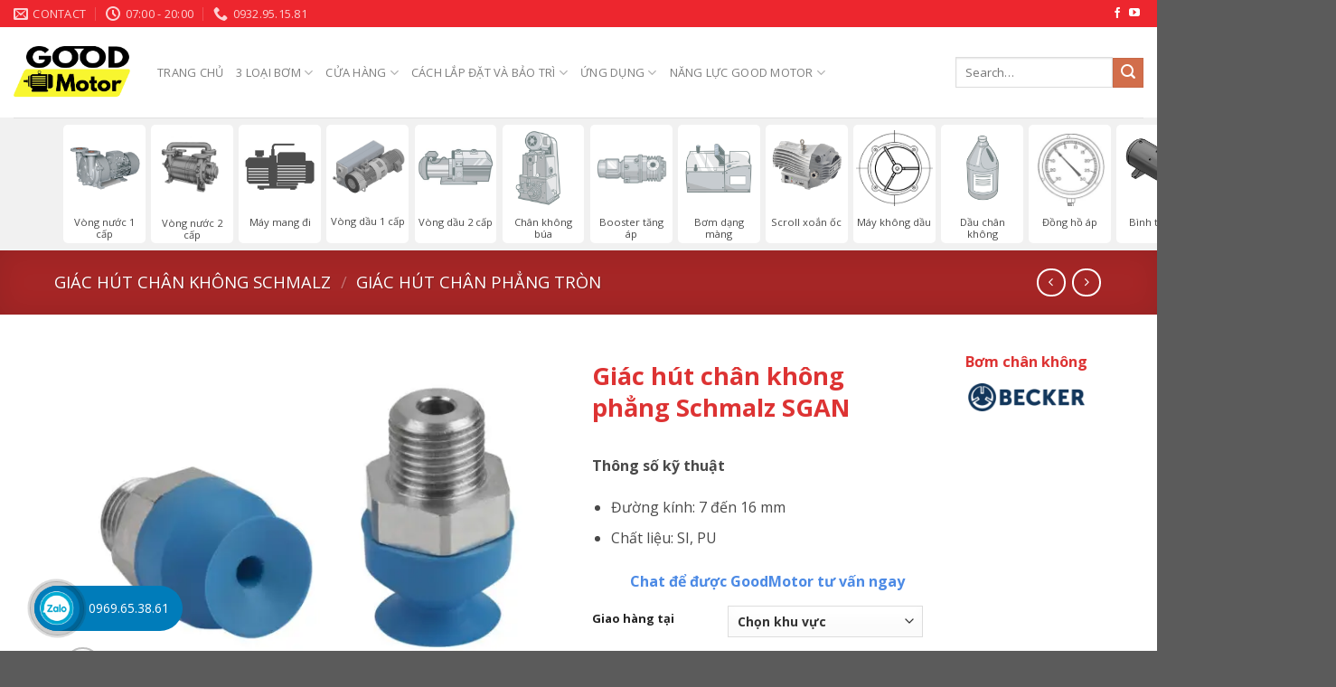

--- FILE ---
content_type: text/html; charset=UTF-8
request_url: https://bomhutchankhongcu.com/vacuum-pump/giac-hut-chan-khong-phang-schmalz-sgan/
body_size: 48867
content:
<!DOCTYPE html>
<html lang="en-US" class="loading-site no-js">
<head><meta charset="UTF-8" /><script>if(navigator.userAgent.match(/MSIE|Internet Explorer/i)||navigator.userAgent.match(/Trident\/7\..*?rv:11/i)){var href=document.location.href;if(!href.match(/[?&]nowprocket/)){if(href.indexOf("?")==-1){if(href.indexOf("#")==-1){document.location.href=href+"?nowprocket=1"}else{document.location.href=href.replace("#","?nowprocket=1#")}}else{if(href.indexOf("#")==-1){document.location.href=href+"&nowprocket=1"}else{document.location.href=href.replace("#","&nowprocket=1#")}}}}</script><script>class RocketLazyLoadScripts{constructor(){this.triggerEvents=["keydown","mousedown","mousemove","touchmove","touchstart","touchend","wheel"],this.userEventHandler=this._triggerListener.bind(this),this.touchStartHandler=this._onTouchStart.bind(this),this.touchMoveHandler=this._onTouchMove.bind(this),this.touchEndHandler=this._onTouchEnd.bind(this),this.clickHandler=this._onClick.bind(this),this.interceptedClicks=[],window.addEventListener("pageshow",t=>{this.persisted=t.persisted}),window.addEventListener("DOMContentLoaded",()=>{this._preconnect3rdParties()}),this.delayedScripts={normal:[],async:[],defer:[]},this.trash=[],this.allJQueries=[]}_addUserInteractionListener(t){if(document.hidden){t._triggerListener();return}this.triggerEvents.forEach(e=>window.addEventListener(e,t.userEventHandler,{passive:!0})),window.addEventListener("touchstart",t.touchStartHandler,{passive:!0}),window.addEventListener("mousedown",t.touchStartHandler),document.addEventListener("visibilitychange",t.userEventHandler)}_removeUserInteractionListener(){this.triggerEvents.forEach(t=>window.removeEventListener(t,this.userEventHandler,{passive:!0})),document.removeEventListener("visibilitychange",this.userEventHandler)}_onTouchStart(t){"HTML"!==t.target.tagName&&(window.addEventListener("touchend",this.touchEndHandler),window.addEventListener("mouseup",this.touchEndHandler),window.addEventListener("touchmove",this.touchMoveHandler,{passive:!0}),window.addEventListener("mousemove",this.touchMoveHandler),t.target.addEventListener("click",this.clickHandler),this._renameDOMAttribute(t.target,"onclick","rocket-onclick"),this._pendingClickStarted())}_onTouchMove(t){window.removeEventListener("touchend",this.touchEndHandler),window.removeEventListener("mouseup",this.touchEndHandler),window.removeEventListener("touchmove",this.touchMoveHandler,{passive:!0}),window.removeEventListener("mousemove",this.touchMoveHandler),t.target.removeEventListener("click",this.clickHandler),this._renameDOMAttribute(t.target,"rocket-onclick","onclick"),this._pendingClickFinished()}_onTouchEnd(t){window.removeEventListener("touchend",this.touchEndHandler),window.removeEventListener("mouseup",this.touchEndHandler),window.removeEventListener("touchmove",this.touchMoveHandler,{passive:!0}),window.removeEventListener("mousemove",this.touchMoveHandler)}_onClick(t){t.target.removeEventListener("click",this.clickHandler),this._renameDOMAttribute(t.target,"rocket-onclick","onclick"),this.interceptedClicks.push(t),t.preventDefault(),t.stopPropagation(),t.stopImmediatePropagation(),this._pendingClickFinished()}_replayClicks(){window.removeEventListener("touchstart",this.touchStartHandler,{passive:!0}),window.removeEventListener("mousedown",this.touchStartHandler),this.interceptedClicks.forEach(t=>{t.target.dispatchEvent(new MouseEvent("click",{view:t.view,bubbles:!0,cancelable:!0}))})}_waitForPendingClicks(){return new Promise(t=>{this._isClickPending?this._pendingClickFinished=t:t()})}_pendingClickStarted(){this._isClickPending=!0}_pendingClickFinished(){this._isClickPending=!1}_renameDOMAttribute(t,e,r){t.hasAttribute&&t.hasAttribute(e)&&(event.target.setAttribute(r,event.target.getAttribute(e)),event.target.removeAttribute(e))}_triggerListener(){this._removeUserInteractionListener(this),"loading"===document.readyState?document.addEventListener("DOMContentLoaded",this._loadEverythingNow.bind(this)):this._loadEverythingNow()}_preconnect3rdParties(){let t=[];document.querySelectorAll("script[type=rocketlazyloadscript]").forEach(e=>{if(e.hasAttribute("src")){let r=new URL(e.src).origin;r!==location.origin&&t.push({src:r,crossOrigin:e.crossOrigin||"module"===e.getAttribute("data-rocket-type")})}}),t=[...new Map(t.map(t=>[JSON.stringify(t),t])).values()],this._batchInjectResourceHints(t,"preconnect")}async _loadEverythingNow(){this.lastBreath=Date.now(),this._delayEventListeners(this),this._delayJQueryReady(this),this._handleDocumentWrite(),this._registerAllDelayedScripts(),this._preloadAllScripts(),await this._loadScriptsFromList(this.delayedScripts.normal),await this._loadScriptsFromList(this.delayedScripts.defer),await this._loadScriptsFromList(this.delayedScripts.async);try{await this._triggerDOMContentLoaded(),await this._triggerWindowLoad()}catch(t){console.error(t)}window.dispatchEvent(new Event("rocket-allScriptsLoaded")),this._waitForPendingClicks().then(()=>{this._replayClicks()}),this._emptyTrash()}_registerAllDelayedScripts(){document.querySelectorAll("script[type=rocketlazyloadscript]").forEach(t=>{t.hasAttribute("data-rocket-src")?t.hasAttribute("async")&&!1!==t.async?this.delayedScripts.async.push(t):t.hasAttribute("defer")&&!1!==t.defer||"module"===t.getAttribute("data-rocket-type")?this.delayedScripts.defer.push(t):this.delayedScripts.normal.push(t):this.delayedScripts.normal.push(t)})}async _transformScript(t){return new Promise((await this._littleBreath(),navigator.userAgent.indexOf("Firefox/")>0||""===navigator.vendor)?e=>{let r=document.createElement("script");[...t.attributes].forEach(t=>{let e=t.nodeName;"type"!==e&&("data-rocket-type"===e&&(e="type"),"data-rocket-src"===e&&(e="src"),r.setAttribute(e,t.nodeValue))}),t.text&&(r.text=t.text),r.hasAttribute("src")?(r.addEventListener("load",e),r.addEventListener("error",e)):(r.text=t.text,e());try{t.parentNode.replaceChild(r,t)}catch(i){e()}}:async e=>{function r(){t.setAttribute("data-rocket-status","failed"),e()}try{let i=t.getAttribute("data-rocket-type"),n=t.getAttribute("data-rocket-src");t.text,i?(t.type=i,t.removeAttribute("data-rocket-type")):t.removeAttribute("type"),t.addEventListener("load",function r(){t.setAttribute("data-rocket-status","executed"),e()}),t.addEventListener("error",r),n?(t.removeAttribute("data-rocket-src"),t.src=n):t.src="data:text/javascript;base64,"+window.btoa(unescape(encodeURIComponent(t.text)))}catch(s){r()}})}async _loadScriptsFromList(t){let e=t.shift();return e&&e.isConnected?(await this._transformScript(e),this._loadScriptsFromList(t)):Promise.resolve()}_preloadAllScripts(){this._batchInjectResourceHints([...this.delayedScripts.normal,...this.delayedScripts.defer,...this.delayedScripts.async],"preload")}_batchInjectResourceHints(t,e){var r=document.createDocumentFragment();t.forEach(t=>{let i=t.getAttribute&&t.getAttribute("data-rocket-src")||t.src;if(i){let n=document.createElement("link");n.href=i,n.rel=e,"preconnect"!==e&&(n.as="script"),t.getAttribute&&"module"===t.getAttribute("data-rocket-type")&&(n.crossOrigin=!0),t.crossOrigin&&(n.crossOrigin=t.crossOrigin),t.integrity&&(n.integrity=t.integrity),r.appendChild(n),this.trash.push(n)}}),document.head.appendChild(r)}_delayEventListeners(t){let e={};function r(t,r){!function t(r){!e[r]&&(e[r]={originalFunctions:{add:r.addEventListener,remove:r.removeEventListener},eventsToRewrite:[]},r.addEventListener=function(){arguments[0]=i(arguments[0]),e[r].originalFunctions.add.apply(r,arguments)},r.removeEventListener=function(){arguments[0]=i(arguments[0]),e[r].originalFunctions.remove.apply(r,arguments)});function i(t){return e[r].eventsToRewrite.indexOf(t)>=0?"rocket-"+t:t}}(t),e[t].eventsToRewrite.push(r)}function i(t,e){let r=t[e];Object.defineProperty(t,e,{get:()=>r||function(){},set(i){t["rocket"+e]=r=i}})}r(document,"DOMContentLoaded"),r(window,"DOMContentLoaded"),r(window,"load"),r(window,"pageshow"),r(document,"readystatechange"),i(document,"onreadystatechange"),i(window,"onload"),i(window,"onpageshow")}_delayJQueryReady(t){let e;function r(r){if(r&&r.fn&&!t.allJQueries.includes(r)){r.fn.ready=r.fn.init.prototype.ready=function(e){return t.domReadyFired?e.bind(document)(r):document.addEventListener("rocket-DOMContentLoaded",()=>e.bind(document)(r)),r([])};let i=r.fn.on;r.fn.on=r.fn.init.prototype.on=function(){if(this[0]===window){function t(t){return t.split(" ").map(t=>"load"===t||0===t.indexOf("load.")?"rocket-jquery-load":t).join(" ")}"string"==typeof arguments[0]||arguments[0]instanceof String?arguments[0]=t(arguments[0]):"object"==typeof arguments[0]&&Object.keys(arguments[0]).forEach(e=>{delete Object.assign(arguments[0],{[t(e)]:arguments[0][e]})[e]})}return i.apply(this,arguments),this},t.allJQueries.push(r)}e=r}r(window.jQuery),Object.defineProperty(window,"jQuery",{get:()=>e,set(t){r(t)}})}async _triggerDOMContentLoaded(){this.domReadyFired=!0,await this._littleBreath(),document.dispatchEvent(new Event("rocket-DOMContentLoaded")),await this._littleBreath(),window.dispatchEvent(new Event("rocket-DOMContentLoaded")),await this._littleBreath(),document.dispatchEvent(new Event("rocket-readystatechange")),await this._littleBreath(),document.rocketonreadystatechange&&document.rocketonreadystatechange()}async _triggerWindowLoad(){await this._littleBreath(),window.dispatchEvent(new Event("rocket-load")),await this._littleBreath(),window.rocketonload&&window.rocketonload(),await this._littleBreath(),this.allJQueries.forEach(t=>t(window).trigger("rocket-jquery-load")),await this._littleBreath();let t=new Event("rocket-pageshow");t.persisted=this.persisted,window.dispatchEvent(t),await this._littleBreath(),window.rocketonpageshow&&window.rocketonpageshow({persisted:this.persisted})}_handleDocumentWrite(){let t=new Map;document.write=document.writeln=function(e){let r=document.currentScript;r||console.error("WPRocket unable to document.write this: "+e);let i=document.createRange(),n=r.parentElement,s=t.get(r);void 0===s&&(s=r.nextSibling,t.set(r,s));let a=document.createDocumentFragment();i.setStart(a,0),a.appendChild(i.createContextualFragment(e)),n.insertBefore(a,s)}}async _littleBreath(){Date.now()-this.lastBreath>45&&(await this._requestAnimFrame(),this.lastBreath=Date.now())}async _requestAnimFrame(){return document.hidden?new Promise(t=>setTimeout(t)):new Promise(t=>requestAnimationFrame(t))}_emptyTrash(){this.trash.forEach(t=>t.remove())}static run(){let t=new RocketLazyLoadScripts;t._addUserInteractionListener(t)}}RocketLazyLoadScripts.run();</script>
	
	<link rel="profile" href="http://gmpg.org/xfn/11" />
	<link rel="pingback" href="https://bomhutchankhongcu.com/xmlrpc.php" />

	<script data-cfasync="false" data-no-defer="1" data-no-minify="1" data-no-optimize="1">var ewww_webp_supported=!1;function check_webp_feature(A,e){var w;e=void 0!==e?e:function(){},ewww_webp_supported?e(ewww_webp_supported):((w=new Image).onload=function(){ewww_webp_supported=0<w.width&&0<w.height,e&&e(ewww_webp_supported)},w.onerror=function(){e&&e(!1)},w.src="data:image/webp;base64,"+{alpha:"UklGRkoAAABXRUJQVlA4WAoAAAAQAAAAAAAAAAAAQUxQSAwAAAARBxAR/Q9ERP8DAABWUDggGAAAABQBAJ0BKgEAAQAAAP4AAA3AAP7mtQAAAA=="}[A])}check_webp_feature("alpha");</script><script data-cfasync="false" data-no-defer="1" data-no-minify="1" data-no-optimize="1">var Arrive=function(c,w){"use strict";if(c.MutationObserver&&"undefined"!=typeof HTMLElement){var r,a=0,u=(r=HTMLElement.prototype.matches||HTMLElement.prototype.webkitMatchesSelector||HTMLElement.prototype.mozMatchesSelector||HTMLElement.prototype.msMatchesSelector,{matchesSelector:function(e,t){return e instanceof HTMLElement&&r.call(e,t)},addMethod:function(e,t,r){var a=e[t];e[t]=function(){return r.length==arguments.length?r.apply(this,arguments):"function"==typeof a?a.apply(this,arguments):void 0}},callCallbacks:function(e,t){t&&t.options.onceOnly&&1==t.firedElems.length&&(e=[e[0]]);for(var r,a=0;r=e[a];a++)r&&r.callback&&r.callback.call(r.elem,r.elem);t&&t.options.onceOnly&&1==t.firedElems.length&&t.me.unbindEventWithSelectorAndCallback.call(t.target,t.selector,t.callback)},checkChildNodesRecursively:function(e,t,r,a){for(var i,n=0;i=e[n];n++)r(i,t,a)&&a.push({callback:t.callback,elem:i}),0<i.childNodes.length&&u.checkChildNodesRecursively(i.childNodes,t,r,a)},mergeArrays:function(e,t){var r,a={};for(r in e)e.hasOwnProperty(r)&&(a[r]=e[r]);for(r in t)t.hasOwnProperty(r)&&(a[r]=t[r]);return a},toElementsArray:function(e){return e=void 0!==e&&("number"!=typeof e.length||e===c)?[e]:e}}),e=(l.prototype.addEvent=function(e,t,r,a){a={target:e,selector:t,options:r,callback:a,firedElems:[]};return this._beforeAdding&&this._beforeAdding(a),this._eventsBucket.push(a),a},l.prototype.removeEvent=function(e){for(var t,r=this._eventsBucket.length-1;t=this._eventsBucket[r];r--)e(t)&&(this._beforeRemoving&&this._beforeRemoving(t),(t=this._eventsBucket.splice(r,1))&&t.length&&(t[0].callback=null))},l.prototype.beforeAdding=function(e){this._beforeAdding=e},l.prototype.beforeRemoving=function(e){this._beforeRemoving=e},l),t=function(i,n){var o=new e,l=this,s={fireOnAttributesModification:!1};return o.beforeAdding(function(t){var e=t.target;e!==c.document&&e!==c||(e=document.getElementsByTagName("html")[0]);var r=new MutationObserver(function(e){n.call(this,e,t)}),a=i(t.options);r.observe(e,a),t.observer=r,t.me=l}),o.beforeRemoving(function(e){e.observer.disconnect()}),this.bindEvent=function(e,t,r){t=u.mergeArrays(s,t);for(var a=u.toElementsArray(this),i=0;i<a.length;i++)o.addEvent(a[i],e,t,r)},this.unbindEvent=function(){var r=u.toElementsArray(this);o.removeEvent(function(e){for(var t=0;t<r.length;t++)if(this===w||e.target===r[t])return!0;return!1})},this.unbindEventWithSelectorOrCallback=function(r){var a=u.toElementsArray(this),i=r,e="function"==typeof r?function(e){for(var t=0;t<a.length;t++)if((this===w||e.target===a[t])&&e.callback===i)return!0;return!1}:function(e){for(var t=0;t<a.length;t++)if((this===w||e.target===a[t])&&e.selector===r)return!0;return!1};o.removeEvent(e)},this.unbindEventWithSelectorAndCallback=function(r,a){var i=u.toElementsArray(this);o.removeEvent(function(e){for(var t=0;t<i.length;t++)if((this===w||e.target===i[t])&&e.selector===r&&e.callback===a)return!0;return!1})},this},i=new function(){var s={fireOnAttributesModification:!1,onceOnly:!1,existing:!1};function n(e,t,r){return!(!u.matchesSelector(e,t.selector)||(e._id===w&&(e._id=a++),-1!=t.firedElems.indexOf(e._id)))&&(t.firedElems.push(e._id),!0)}var c=(i=new t(function(e){var t={attributes:!1,childList:!0,subtree:!0};return e.fireOnAttributesModification&&(t.attributes=!0),t},function(e,i){e.forEach(function(e){var t=e.addedNodes,r=e.target,a=[];null!==t&&0<t.length?u.checkChildNodesRecursively(t,i,n,a):"attributes"===e.type&&n(r,i)&&a.push({callback:i.callback,elem:r}),u.callCallbacks(a,i)})})).bindEvent;return i.bindEvent=function(e,t,r){t=void 0===r?(r=t,s):u.mergeArrays(s,t);var a=u.toElementsArray(this);if(t.existing){for(var i=[],n=0;n<a.length;n++)for(var o=a[n].querySelectorAll(e),l=0;l<o.length;l++)i.push({callback:r,elem:o[l]});if(t.onceOnly&&i.length)return r.call(i[0].elem,i[0].elem);setTimeout(u.callCallbacks,1,i)}c.call(this,e,t,r)},i},o=new function(){var a={};function i(e,t){return u.matchesSelector(e,t.selector)}var n=(o=new t(function(){return{childList:!0,subtree:!0}},function(e,r){e.forEach(function(e){var t=e.removedNodes,e=[];null!==t&&0<t.length&&u.checkChildNodesRecursively(t,r,i,e),u.callCallbacks(e,r)})})).bindEvent;return o.bindEvent=function(e,t,r){t=void 0===r?(r=t,a):u.mergeArrays(a,t),n.call(this,e,t,r)},o};d(HTMLElement.prototype),d(NodeList.prototype),d(HTMLCollection.prototype),d(HTMLDocument.prototype),d(Window.prototype);var n={};return s(i,n,"unbindAllArrive"),s(o,n,"unbindAllLeave"),n}function l(){this._eventsBucket=[],this._beforeAdding=null,this._beforeRemoving=null}function s(e,t,r){u.addMethod(t,r,e.unbindEvent),u.addMethod(t,r,e.unbindEventWithSelectorOrCallback),u.addMethod(t,r,e.unbindEventWithSelectorAndCallback)}function d(e){e.arrive=i.bindEvent,s(i,e,"unbindArrive"),e.leave=o.bindEvent,s(o,e,"unbindLeave")}}(window,void 0),ewww_webp_supported=!1;function check_webp_feature(e,t){var r;ewww_webp_supported?t(ewww_webp_supported):((r=new Image).onload=function(){ewww_webp_supported=0<r.width&&0<r.height,t(ewww_webp_supported)},r.onerror=function(){t(!1)},r.src="data:image/webp;base64,"+{alpha:"UklGRkoAAABXRUJQVlA4WAoAAAAQAAAAAAAAAAAAQUxQSAwAAAARBxAR/Q9ERP8DAABWUDggGAAAABQBAJ0BKgEAAQAAAP4AAA3AAP7mtQAAAA==",animation:"UklGRlIAAABXRUJQVlA4WAoAAAASAAAAAAAAAAAAQU5JTQYAAAD/////AABBTk1GJgAAAAAAAAAAAAAAAAAAAGQAAABWUDhMDQAAAC8AAAAQBxAREYiI/gcA"}[e])}function ewwwLoadImages(e){if(e){for(var t=document.querySelectorAll(".batch-image img, .image-wrapper a, .ngg-pro-masonry-item a, .ngg-galleria-offscreen-seo-wrapper a"),r=0,a=t.length;r<a;r++)ewwwAttr(t[r],"data-src",t[r].getAttribute("data-webp")),ewwwAttr(t[r],"data-thumbnail",t[r].getAttribute("data-webp-thumbnail"));for(var i=document.querySelectorAll("div.woocommerce-product-gallery__image"),r=0,a=i.length;r<a;r++)ewwwAttr(i[r],"data-thumb",i[r].getAttribute("data-webp-thumb"))}for(var n=document.querySelectorAll("video"),r=0,a=n.length;r<a;r++)ewwwAttr(n[r],"poster",e?n[r].getAttribute("data-poster-webp"):n[r].getAttribute("data-poster-image"));for(var o,l=document.querySelectorAll("img.ewww_webp_lazy_load"),r=0,a=l.length;r<a;r++)e&&(ewwwAttr(l[r],"data-lazy-srcset",l[r].getAttribute("data-lazy-srcset-webp")),ewwwAttr(l[r],"data-srcset",l[r].getAttribute("data-srcset-webp")),ewwwAttr(l[r],"data-lazy-src",l[r].getAttribute("data-lazy-src-webp")),ewwwAttr(l[r],"data-src",l[r].getAttribute("data-src-webp")),ewwwAttr(l[r],"data-orig-file",l[r].getAttribute("data-webp-orig-file")),ewwwAttr(l[r],"data-medium-file",l[r].getAttribute("data-webp-medium-file")),ewwwAttr(l[r],"data-large-file",l[r].getAttribute("data-webp-large-file")),null!=(o=l[r].getAttribute("srcset"))&&!1!==o&&o.includes("R0lGOD")&&ewwwAttr(l[r],"src",l[r].getAttribute("data-lazy-src-webp"))),l[r].className=l[r].className.replace(/\bewww_webp_lazy_load\b/,"");for(var s=document.querySelectorAll(".ewww_webp"),r=0,a=s.length;r<a;r++)e?(ewwwAttr(s[r],"srcset",s[r].getAttribute("data-srcset-webp")),ewwwAttr(s[r],"src",s[r].getAttribute("data-src-webp")),ewwwAttr(s[r],"data-orig-file",s[r].getAttribute("data-webp-orig-file")),ewwwAttr(s[r],"data-medium-file",s[r].getAttribute("data-webp-medium-file")),ewwwAttr(s[r],"data-large-file",s[r].getAttribute("data-webp-large-file")),ewwwAttr(s[r],"data-large_image",s[r].getAttribute("data-webp-large_image")),ewwwAttr(s[r],"data-src",s[r].getAttribute("data-webp-src"))):(ewwwAttr(s[r],"srcset",s[r].getAttribute("data-srcset-img")),ewwwAttr(s[r],"src",s[r].getAttribute("data-src-img"))),s[r].className=s[r].className.replace(/\bewww_webp\b/,"ewww_webp_loaded");window.jQuery&&jQuery.fn.isotope&&jQuery.fn.imagesLoaded&&(jQuery(".fusion-posts-container-infinite").imagesLoaded(function(){jQuery(".fusion-posts-container-infinite").hasClass("isotope")&&jQuery(".fusion-posts-container-infinite").isotope()}),jQuery(".fusion-portfolio:not(.fusion-recent-works) .fusion-portfolio-wrapper").imagesLoaded(function(){jQuery(".fusion-portfolio:not(.fusion-recent-works) .fusion-portfolio-wrapper").isotope()}))}function ewwwWebPInit(e){ewwwLoadImages(e),ewwwNggLoadGalleries(e),document.arrive(".ewww_webp",function(){ewwwLoadImages(e)}),document.arrive(".ewww_webp_lazy_load",function(){ewwwLoadImages(e)}),document.arrive("videos",function(){ewwwLoadImages(e)}),"loading"==document.readyState?document.addEventListener("DOMContentLoaded",ewwwJSONParserInit):("undefined"!=typeof galleries&&ewwwNggParseGalleries(e),ewwwWooParseVariations(e))}function ewwwAttr(e,t,r){null!=r&&!1!==r&&e.setAttribute(t,r)}function ewwwJSONParserInit(){"undefined"!=typeof galleries&&check_webp_feature("alpha",ewwwNggParseGalleries),check_webp_feature("alpha",ewwwWooParseVariations)}function ewwwWooParseVariations(e){if(e)for(var t=document.querySelectorAll("form.variations_form"),r=0,a=t.length;r<a;r++){var i=t[r].getAttribute("data-product_variations"),n=!1;try{for(var o in i=JSON.parse(i))void 0!==i[o]&&void 0!==i[o].image&&(void 0!==i[o].image.src_webp&&(i[o].image.src=i[o].image.src_webp,n=!0),void 0!==i[o].image.srcset_webp&&(i[o].image.srcset=i[o].image.srcset_webp,n=!0),void 0!==i[o].image.full_src_webp&&(i[o].image.full_src=i[o].image.full_src_webp,n=!0),void 0!==i[o].image.gallery_thumbnail_src_webp&&(i[o].image.gallery_thumbnail_src=i[o].image.gallery_thumbnail_src_webp,n=!0),void 0!==i[o].image.thumb_src_webp&&(i[o].image.thumb_src=i[o].image.thumb_src_webp,n=!0));n&&ewwwAttr(t[r],"data-product_variations",JSON.stringify(i))}catch(e){}}}function ewwwNggParseGalleries(e){if(e)for(var t in galleries){var r=galleries[t];galleries[t].images_list=ewwwNggParseImageList(r.images_list)}}function ewwwNggLoadGalleries(e){e&&document.addEventListener("ngg.galleria.themeadded",function(e,t){window.ngg_galleria._create_backup=window.ngg_galleria.create,window.ngg_galleria.create=function(e,t){var r=$(e).data("id");return galleries["gallery_"+r].images_list=ewwwNggParseImageList(galleries["gallery_"+r].images_list),window.ngg_galleria._create_backup(e,t)}})}function ewwwNggParseImageList(e){for(var t in e){var r=e[t];if(void 0!==r["image-webp"]&&(e[t].image=r["image-webp"],delete e[t]["image-webp"]),void 0!==r["thumb-webp"]&&(e[t].thumb=r["thumb-webp"],delete e[t]["thumb-webp"]),void 0!==r.full_image_webp&&(e[t].full_image=r.full_image_webp,delete e[t].full_image_webp),void 0!==r.srcsets)for(var a in r.srcsets)nggSrcset=r.srcsets[a],void 0!==r.srcsets[a+"-webp"]&&(e[t].srcsets[a]=r.srcsets[a+"-webp"],delete e[t].srcsets[a+"-webp"]);if(void 0!==r.full_srcsets)for(var i in r.full_srcsets)nggFSrcset=r.full_srcsets[i],void 0!==r.full_srcsets[i+"-webp"]&&(e[t].full_srcsets[i]=r.full_srcsets[i+"-webp"],delete e[t].full_srcsets[i+"-webp"])}return e}check_webp_feature("alpha",ewwwWebPInit);</script><script type="rocketlazyloadscript">(function(html){html.className = html.className.replace(/\bno-js\b/,'js')})(document.documentElement);</script>
<meta name='robots' content='index, follow, max-image-preview:large, max-snippet:-1, max-video-preview:-1' />
	<style>img:is([sizes="auto" i], [sizes^="auto," i]) { contain-intrinsic-size: 3000px 1500px }</style>
	<meta name="viewport" content="width=device-width, initial-scale=1" />
	<!-- This site is optimized with the Yoast SEO plugin v25.3.1 - https://yoast.com/wordpress/plugins/seo/ -->
	<title>Giác hút chân không phẳng Schmalz SGAN - Bơm hút chân không cũ công nghiệp | Good Motor</title><link rel="preload" as="style" href="https://fonts.googleapis.com/css?family=Open%20Sans%3Aregular%2C700%2Cregular%2Cregular%2C800&#038;display=swap" /><link rel="stylesheet" href="https://fonts.googleapis.com/css?family=Open%20Sans%3Aregular%2C700%2Cregular%2Cregular%2C800&#038;display=swap" media="print" onload="this.media='all'" /><noscript><link rel="stylesheet" href="https://fonts.googleapis.com/css?family=Open%20Sans%3Aregular%2C700%2Cregular%2Cregular%2C800&#038;display=swap" /></noscript>
	<link rel="canonical" href="https://bomhutchankhongcu.com/vacuum-pump/giac-hut-chan-khong-phang-schmalz-sgan/" />
	<meta property="og:locale" content="en_US" />
	<meta property="og:type" content="article" />
	<meta property="og:title" content="Giác hút chân không phẳng Schmalz SGAN - Bơm hút chân không cũ công nghiệp | Good Motor" />
	<meta property="og:description" content="Thông số kỹ thuật   Đường kính: 7 đến 16 mm  Chất liệu: SI, PU" />
	<meta property="og:url" content="https://bomhutchankhongcu.com/vacuum-pump/giac-hut-chan-khong-phang-schmalz-sgan/" />
	<meta property="og:site_name" content="Bơm hút chân không cũ công nghiệp | Good Motor" />
	<meta property="article:publisher" content="https://www.facebook.com/bomhutchankhongcu/" />
	<meta property="article:modified_time" content="2023-10-17T10:04:06+00:00" />
	<meta property="og:image" content="https://bomhutchankhongcu.com/wp-content/uploads/2022/09/Schmalz-SGAN.jpg" />
	<meta property="og:image:width" content="1009" />
	<meta property="og:image:height" content="673" />
	<meta property="og:image:type" content="image/jpeg" />
	<meta name="twitter:card" content="summary_large_image" />
	<meta name="twitter:label1" content="Est. reading time" />
	<meta name="twitter:data1" content="1 minute" />
	<script type="application/ld+json" class="yoast-schema-graph">{"@context":"https://schema.org","@graph":[{"@type":"WebPage","@id":"https://bomhutchankhongcu.com/vacuum-pump/giac-hut-chan-khong-phang-schmalz-sgan/","url":"https://bomhutchankhongcu.com/vacuum-pump/giac-hut-chan-khong-phang-schmalz-sgan/","name":"Giác hút chân không phẳng Schmalz SGAN - Bơm hút chân không cũ công nghiệp | Good Motor","isPartOf":{"@id":"https://bomhutchankhongcu.com/#website"},"primaryImageOfPage":{"@id":"https://bomhutchankhongcu.com/vacuum-pump/giac-hut-chan-khong-phang-schmalz-sgan/#primaryimage"},"image":{"@id":"https://bomhutchankhongcu.com/vacuum-pump/giac-hut-chan-khong-phang-schmalz-sgan/#primaryimage"},"thumbnailUrl":"https://bomhutchankhongcu.com/wp-content/uploads/2022/09/Schmalz-SGAN.jpg","datePublished":"2022-09-16T02:09:26+00:00","dateModified":"2023-10-17T10:04:06+00:00","breadcrumb":{"@id":"https://bomhutchankhongcu.com/vacuum-pump/giac-hut-chan-khong-phang-schmalz-sgan/#breadcrumb"},"inLanguage":"en-US","potentialAction":[{"@type":"ReadAction","target":["https://bomhutchankhongcu.com/vacuum-pump/giac-hut-chan-khong-phang-schmalz-sgan/"]}]},{"@type":"ImageObject","inLanguage":"en-US","@id":"https://bomhutchankhongcu.com/vacuum-pump/giac-hut-chan-khong-phang-schmalz-sgan/#primaryimage","url":"https://bomhutchankhongcu.com/wp-content/uploads/2022/09/Schmalz-SGAN.jpg","contentUrl":"https://bomhutchankhongcu.com/wp-content/uploads/2022/09/Schmalz-SGAN.jpg","width":1009,"height":673},{"@type":"BreadcrumbList","@id":"https://bomhutchankhongcu.com/vacuum-pump/giac-hut-chan-khong-phang-schmalz-sgan/#breadcrumb","itemListElement":[{"@type":"ListItem","position":1,"name":"Home","item":"https://bomhutchankhongcu.com/"},{"@type":"ListItem","position":2,"name":"Shop","item":"https://bomhutchankhongcu.com/shop/"},{"@type":"ListItem","position":3,"name":"Giác hút chân không phẳng Schmalz SGAN"}]},{"@type":"WebSite","@id":"https://bomhutchankhongcu.com/#website","url":"https://bomhutchankhongcu.com/","name":"Bơm hút chân không cũ công nghiệp | Good Motor","description":"Bơm hút chân không công nghiệp Orion, Thomas, Ulvac","publisher":{"@id":"https://bomhutchankhongcu.com/#organization"},"potentialAction":[{"@type":"SearchAction","target":{"@type":"EntryPoint","urlTemplate":"https://bomhutchankhongcu.com/?s={search_term_string}"},"query-input":{"@type":"PropertyValueSpecification","valueRequired":true,"valueName":"search_term_string"}}],"inLanguage":"en-US"},{"@type":"Organization","@id":"https://bomhutchankhongcu.com/#organization","name":"Good Motor Vietnam","url":"https://bomhutchankhongcu.com/","logo":{"@type":"ImageObject","inLanguage":"en-US","@id":"https://bomhutchankhongcu.com/#/schema/logo/image/","url":"https://bomhutchankhongcu.com/wp-content/uploads/2021/05/Logo-GoodMotor-AI.png","contentUrl":"https://bomhutchankhongcu.com/wp-content/uploads/2021/05/Logo-GoodMotor-AI.png","width":1817,"height":1817,"caption":"Good Motor Vietnam"},"image":{"@id":"https://bomhutchankhongcu.com/#/schema/logo/image/"},"sameAs":["https://www.facebook.com/bomhutchankhongcu/"]}]}</script>
	<!-- / Yoast SEO plugin. -->


<link rel='dns-prefetch' href='//fonts.googleapis.com' />
<link href='https://fonts.gstatic.com' crossorigin rel='preconnect' />
<link rel='prefetch' href='https://bomhutchankhongcu.com/wp-content/themes/flatsome/assets/js/flatsome.js?ver=e1ad26bd5672989785e1' />
<link rel='prefetch' href='https://bomhutchankhongcu.com/wp-content/themes/flatsome/assets/js/chunk.slider.js?ver=3.19.15' />
<link rel='prefetch' href='https://bomhutchankhongcu.com/wp-content/themes/flatsome/assets/js/chunk.popups.js?ver=3.19.15' />
<link rel='prefetch' href='https://bomhutchankhongcu.com/wp-content/themes/flatsome/assets/js/chunk.tooltips.js?ver=3.19.15' />
<link rel='prefetch' href='https://bomhutchankhongcu.com/wp-content/themes/flatsome/assets/js/woocommerce.js?ver=dd6035ce106022a74757' />
<link rel="alternate" type="application/rss+xml" title="Bơm hút chân không cũ công nghiệp | Good Motor &raquo; Feed" href="https://bomhutchankhongcu.com/feed/" />
<link rel="alternate" type="application/rss+xml" title="Bơm hút chân không cũ công nghiệp | Good Motor &raquo; Comments Feed" href="https://bomhutchankhongcu.com/comments/feed/" />
<link rel="alternate" type="application/rss+xml" title="Bơm hút chân không cũ công nghiệp | Good Motor &raquo; Giác hút chân không phẳng Schmalz SGAN Comments Feed" href="https://bomhutchankhongcu.com/vacuum-pump/giac-hut-chan-khong-phang-schmalz-sgan/feed/" />
<link data-minify="1" rel='stylesheet' id='rpt_front_style-css' href='https://bomhutchankhongcu.com/wp-content/cache/min/1/wp-content/plugins/related-posts-thumbnails/assets/css/front.css?ver=1736276985' type='text/css' media='all' />
<link rel='stylesheet' id='photoswipe-css' href='https://bomhutchankhongcu.com/wp-content/plugins/woocommerce/assets/css/photoswipe/photoswipe.min.css?ver=9.9.6' type='text/css' media='all' />
<link rel='stylesheet' id='photoswipe-default-skin-css' href='https://bomhutchankhongcu.com/wp-content/plugins/woocommerce/assets/css/photoswipe/default-skin/default-skin.min.css?ver=9.9.6' type='text/css' media='all' />
<style id='woocommerce-inline-inline-css' type='text/css'>
.woocommerce form .form-row .required { visibility: visible; }
</style>
<link data-minify="1" rel='stylesheet' id='yith-wcbr-css' href='https://bomhutchankhongcu.com/wp-content/cache/min/1/wp-content/plugins/yith-woocommerce-brands-add-on-premium_/assets/css/yith-wcbr.css?ver=1736276983' type='text/css' media='all' />
<link data-minify="1" rel='stylesheet' id='jquery-swiper-css' href='https://bomhutchankhongcu.com/wp-content/cache/min/1/wp-content/plugins/yith-woocommerce-brands-add-on-premium_/assets/css/swiper.css?ver=1736276983' type='text/css' media='all' />
<link data-minify="1" rel='stylesheet' id='select2-css' href='https://bomhutchankhongcu.com/wp-content/cache/min/1/wp-content/plugins/woocommerce/assets/css/select2.css?ver=1736276983' type='text/css' media='all' />
<link data-minify="1" rel='stylesheet' id='yith-wcbr-shortcode-css' href='https://bomhutchankhongcu.com/wp-content/cache/min/1/wp-content/plugins/yith-woocommerce-brands-add-on-premium_/assets/css/yith-wcbr-shortcode.css?ver=1736276983' type='text/css' media='all' />
<link data-minify="1" rel='stylesheet' id='brands-styles-css' href='https://bomhutchankhongcu.com/wp-content/cache/min/1/wp-content/plugins/woocommerce/assets/css/brands.css?ver=1750824192' type='text/css' media='all' />
<link data-minify="1" rel='stylesheet' id='flatsome-main-css' href='https://bomhutchankhongcu.com/wp-content/cache/min/1/wp-content/themes/flatsome/assets/css/flatsome.css?ver=1736276983' type='text/css' media='all' />
<style id='flatsome-main-inline-css' type='text/css'>
@font-face {
				font-family: "fl-icons";
				font-display: block;
				src: url(https://bomhutchankhongcu.com/wp-content/themes/flatsome/assets/css/icons/fl-icons.eot?v=3.19.15);
				src:
					url(https://bomhutchankhongcu.com/wp-content/themes/flatsome/assets/css/icons/fl-icons.eot#iefix?v=3.19.15) format("embedded-opentype"),
					url(https://bomhutchankhongcu.com/wp-content/themes/flatsome/assets/css/icons/fl-icons.woff2?v=3.19.15) format("woff2"),
					url(https://bomhutchankhongcu.com/wp-content/themes/flatsome/assets/css/icons/fl-icons.ttf?v=3.19.15) format("truetype"),
					url(https://bomhutchankhongcu.com/wp-content/themes/flatsome/assets/css/icons/fl-icons.woff?v=3.19.15) format("woff"),
					url(https://bomhutchankhongcu.com/wp-content/themes/flatsome/assets/css/icons/fl-icons.svg?v=3.19.15#fl-icons) format("svg");
			}
</style>
<link data-minify="1" rel='stylesheet' id='flatsome-shop-css' href='https://bomhutchankhongcu.com/wp-content/cache/min/1/wp-content/themes/flatsome/assets/css/flatsome-shop.css?ver=1736276983' type='text/css' media='all' />

<style id='rocket-lazyload-inline-css' type='text/css'>
.rll-youtube-player{position:relative;padding-bottom:56.23%;height:0;overflow:hidden;max-width:100%;}.rll-youtube-player:focus-within{outline: 2px solid currentColor;outline-offset: 5px;}.rll-youtube-player iframe{position:absolute;top:0;left:0;width:100%;height:100%;z-index:100;background:0 0}.rll-youtube-player img{bottom:0;display:block;left:0;margin:auto;max-width:100%;width:100%;position:absolute;right:0;top:0;border:none;height:auto;-webkit-transition:.4s all;-moz-transition:.4s all;transition:.4s all}.rll-youtube-player img:hover{-webkit-filter:brightness(75%)}.rll-youtube-player .play{height:100%;width:100%;left:0;top:0;position:absolute;background:url(https://bomhutchankhongcu.com/wp-content/plugins/wp-rocket/assets/img/youtube.png) no-repeat center;background-color: transparent !important;cursor:pointer;border:none;}
</style>
<script type="rocketlazyloadscript" data-rocket-type="text/javascript" data-rocket-src="https://bomhutchankhongcu.com/wp-includes/js/jquery/jquery.min.js?ver=3.7.1" id="jquery-core-js" defer></script>
<script type="rocketlazyloadscript" data-rocket-type="text/javascript" data-rocket-src="https://bomhutchankhongcu.com/wp-content/plugins/woocommerce/assets/js/jquery-blockui/jquery.blockUI.min.js?ver=2.7.0-wc.9.9.6" id="jquery-blockui-js" data-wp-strategy="defer" defer></script>
<script type="text/javascript" id="wc-add-to-cart-js-extra">
/* <![CDATA[ */
var wc_add_to_cart_params = {"ajax_url":"\/wp-admin\/admin-ajax.php","wc_ajax_url":"\/?wc-ajax=%%endpoint%%","i18n_view_cart":"View cart","cart_url":"https:\/\/bomhutchankhongcu.com","is_cart":"","cart_redirect_after_add":"no"};
/* ]]> */
</script>
<script type="rocketlazyloadscript" data-rocket-type="text/javascript" data-rocket-src="https://bomhutchankhongcu.com/wp-content/plugins/woocommerce/assets/js/frontend/add-to-cart.min.js?ver=9.9.6" id="wc-add-to-cart-js" defer="defer" data-wp-strategy="defer"></script>
<script type="rocketlazyloadscript" data-rocket-type="text/javascript" data-rocket-src="https://bomhutchankhongcu.com/wp-content/plugins/woocommerce/assets/js/photoswipe/photoswipe.min.js?ver=4.1.1-wc.9.9.6" id="photoswipe-js" defer="defer" data-wp-strategy="defer"></script>
<script type="rocketlazyloadscript" data-rocket-type="text/javascript" data-rocket-src="https://bomhutchankhongcu.com/wp-content/plugins/woocommerce/assets/js/photoswipe/photoswipe-ui-default.min.js?ver=4.1.1-wc.9.9.6" id="photoswipe-ui-default-js" defer="defer" data-wp-strategy="defer"></script>
<script type="text/javascript" id="wc-single-product-js-extra">
/* <![CDATA[ */
var wc_single_product_params = {"i18n_required_rating_text":"Please select a rating","i18n_rating_options":["1 of 5 stars","2 of 5 stars","3 of 5 stars","4 of 5 stars","5 of 5 stars"],"i18n_product_gallery_trigger_text":"View full-screen image gallery","review_rating_required":"yes","flexslider":{"rtl":false,"animation":"slide","smoothHeight":true,"directionNav":false,"controlNav":"thumbnails","slideshow":false,"animationSpeed":500,"animationLoop":false,"allowOneSlide":false},"zoom_enabled":"","zoom_options":[],"photoswipe_enabled":"1","photoswipe_options":{"shareEl":false,"closeOnScroll":false,"history":false,"hideAnimationDuration":0,"showAnimationDuration":0},"flexslider_enabled":""};
/* ]]> */
</script>
<script type="rocketlazyloadscript" data-rocket-type="text/javascript" data-rocket-src="https://bomhutchankhongcu.com/wp-content/plugins/woocommerce/assets/js/frontend/single-product.min.js?ver=9.9.6" id="wc-single-product-js" defer="defer" data-wp-strategy="defer"></script>
<script type="rocketlazyloadscript" data-rocket-type="text/javascript" data-rocket-src="https://bomhutchankhongcu.com/wp-content/plugins/woocommerce/assets/js/js-cookie/js.cookie.min.js?ver=2.1.4-wc.9.9.6" id="js-cookie-js" data-wp-strategy="defer" defer></script>
<link rel="https://api.w.org/" href="https://bomhutchankhongcu.com/wp-json/" /><link rel="alternate" title="JSON" type="application/json" href="https://bomhutchankhongcu.com/wp-json/wp/v2/product/13393" /><link rel="EditURI" type="application/rsd+xml" title="RSD" href="https://bomhutchankhongcu.com/xmlrpc.php?rsd" />
<meta name="generator" content="WordPress 6.8.3" />
<meta name="generator" content="WooCommerce 9.9.6" />
<link rel='shortlink' href='https://bomhutchankhongcu.com/?p=13393' />
<link rel="alternate" title="oEmbed (JSON)" type="application/json+oembed" href="https://bomhutchankhongcu.com/wp-json/oembed/1.0/embed?url=https%3A%2F%2Fbomhutchankhongcu.com%2Fvacuum-pump%2Fgiac-hut-chan-khong-phang-schmalz-sgan%2F" />
<link rel="alternate" title="oEmbed (XML)" type="text/xml+oembed" href="https://bomhutchankhongcu.com/wp-json/oembed/1.0/embed?url=https%3A%2F%2Fbomhutchankhongcu.com%2Fvacuum-pump%2Fgiac-hut-chan-khong-phang-schmalz-sgan%2F&#038;format=xml" />
        <style>
            #related_posts_thumbnails li {
                border-right: 1px solid#dddddd;
                background-color: rgb(255,255,255)            }

            #related_posts_thumbnails li:hover {
                background-color: #eeeeee;
            }

            .relpost_content {
                font-size: 16px;
                color: #333333;
            }

            .relpost-block-single {
                background-color: rgb(255,255,255);
                border-right: 1px solid#dddddd;
                border-left: 1px solid#dddddd;
                margin-right: -1px;
            }

            .relpost-block-single:hover {
                background-color: #eeeeee;
            }
        </style>

        <style>.woocommerce-product-gallery{ opacity: 1 !important; }</style><!-- Google site verification - Google for WooCommerce -->
<meta name="google-site-verification" content="F_DuEK1fj_cUjVv3_ZSMv5JzAEKrjZzm1BjXZ_OkNNI" />
	<noscript><style>.woocommerce-product-gallery{ opacity: 1 !important; }</style></noscript>
	<noscript><style>.lazyload[data-src]{display:none !important;}</style></noscript><style>.lazyload{background-image:none !important;}.lazyload:before{background-image:none !important;}</style><style>.wp-block-gallery.is-cropped .blocks-gallery-item picture{height:100%;width:100%;}</style><link rel="icon" href="https://bomhutchankhongcu.com/wp-content/uploads/2019/12/cropped-Untitled-2-100x100.png" sizes="32x32" />
<link rel="icon" href="https://bomhutchankhongcu.com/wp-content/uploads/2019/12/cropped-Untitled-2-300x300.png" sizes="192x192" />
<link rel="apple-touch-icon" href="https://bomhutchankhongcu.com/wp-content/uploads/2019/12/cropped-Untitled-2-300x300.png" />
<meta name="msapplication-TileImage" content="https://bomhutchankhongcu.com/wp-content/uploads/2019/12/cropped-Untitled-2-300x300.png" />
<style id="custom-css" type="text/css">:root {--primary-color: #dd3333;--fs-color-primary: #dd3333;--fs-color-secondary: #d26e4b;--fs-color-success: #7a9c59;--fs-color-alert: #b20000;--fs-experimental-link-color: #334862;--fs-experimental-link-color-hover: #111;}.tooltipster-base {--tooltip-color: #fff;--tooltip-bg-color: #000;}.off-canvas-right .mfp-content, .off-canvas-left .mfp-content {--drawer-width: 300px;}.off-canvas .mfp-content.off-canvas-cart {--drawer-width: 360px;}.container-width, .full-width .ubermenu-nav, .container, .row{max-width: 1190px}.row.row-collapse{max-width: 1160px}.row.row-small{max-width: 1182.5px}.row.row-large{max-width: 1220px}.header-main{height: 100px}#logo img{max-height: 100px}#logo{width:129px;}#logo img{padding:14px 0;}.header-bottom{min-height: 10px}.header-top{min-height: 30px}.transparent .header-main{height: 265px}.transparent #logo img{max-height: 265px}.has-transparent + .page-title:first-of-type,.has-transparent + #main > .page-title,.has-transparent + #main > div > .page-title,.has-transparent + #main .page-header-wrapper:first-of-type .page-title{padding-top: 345px;}.header.show-on-scroll,.stuck .header-main{height:70px!important}.stuck #logo img{max-height: 70px!important}.header-bottom {background-color: #f1f1f1}.stuck .header-main .nav > li > a{line-height: 50px }.header-bottom-nav > li > a{line-height: 16px }@media (max-width: 549px) {.header-main{height: 70px}#logo img{max-height: 70px}}.nav-dropdown{font-size:100%}.header-top{background-color:#ed262e!important;}body{color: #494949}h1,h2,h3,h4,h5,h6,.heading-font{color: #dd3333;}body{font-size: 100%;}@media screen and (max-width: 549px){body{font-size: 100%;}}body{font-family: "Open Sans", sans-serif;}body {font-weight: 400;font-style: normal;}.nav > li > a {font-family: "Open Sans", sans-serif;}.mobile-sidebar-levels-2 .nav > li > ul > li > a {font-family: "Open Sans", sans-serif;}.nav > li > a,.mobile-sidebar-levels-2 .nav > li > ul > li > a {font-weight: 400;font-style: normal;}h1,h2,h3,h4,h5,h6,.heading-font, .off-canvas-center .nav-sidebar.nav-vertical > li > a{font-family: "Open Sans", sans-serif;}h1,h2,h3,h4,h5,h6,.heading-font,.banner h1,.banner h2 {font-weight: 700;font-style: normal;}.alt-font{font-family: "Open Sans", sans-serif;}.alt-font {font-weight: 800!important;font-style: normal!important;}.is-divider{background-color: #ffffff;}.shop-page-title.featured-title .title-bg{ background-image: url(https://bomhutchankhongcu.com/wp-content/uploads/2022/09/Schmalz-SGAN.jpg)!important;}@media screen and (min-width: 550px){.products .box-vertical .box-image{min-width: 275px!important;width: 275px!important;}}.footer-2{background-color: #ededed}.nav-vertical-fly-out > li + li {border-top-width: 1px; border-top-style: solid;}/* Custom CSS *//* Chỉnh ảnh về trung tâm */tr:hover {background-color: rgb(238, 238, 238);}table tr:first-child {font-weight: bold;}.yith-wcbr-brands-logo {position: relative; /* or absolute/fixed depending on your layout */margin-top: -41px;z-index: 1; /* Lower z-index to make it appear below */}.woocommerce-Price-amount.amount {position: relative; /* Ensure it's positioned */z-index: 10; /* Higher z-index to make it appear above the brands logo */}/* The product link element that you want to keep above the brands logo */.woocommerce-LoopProduct-link.woocommerce-loop-product__link {position: relative; /* Ensure it's positioned */z-index: 10; /* Higher z-index to make it appear above the brands logo */}.product-small .box-image {width: 275px;height: 275px;background-color: white;display: flex;align-items: center;justify-content: center;overflow: hidden; /* Ensures the image stays within the frame */}.product-small .box-image img {width: 100%;height: 100%;object-fit: contain; /* Maintains aspect ratio and fits the image within the frame */}/* Mục có thể bạn chưa biết */#related_posts_thumbnails {display: flex;flex-wrap: wrap;list-style: none;padding: 0;margin: 0;}#related_posts_thumbnails li {flex: 0 0 22%; /* Each item will take up 22% of the container's width */box-sizing: border-box;margin: 1%;padding: 0; /* Just test */border: 0.35px solid grey; /* Grey border on hover */border-radius: 10px; /* Rounded corners */overflow: hidden; /* Ensures the content stays within the rounded corners */transition: transform 0.3s ease, box-shadow 0.3s ease; /* Smooth hover transition */}#related_posts_thumbnails li:hover {transform: translateY(-5px); /* Lift the card slightly on hover */box-shadow: 0 4px 15px rgba(0, 0, 0, 0.2); /* Add shadow on hover */border: 0.5px solid grey; /* Grey border on hover */}#related_posts_thumbnails li img {max-width: 100%;height: 115px;display: block;border-radius: 10px 10px 0 0; /* Rounded top corners for the image */}.relpost_content {text-align: center;display: block;margin-top: 10px;text-decoration: none;color: #000; /* Change this color as per your requirement */padding: 10px; /* Adds padding inside the content */}.relpost_card_title {font-size: 16px;font-weight: bold;margin-bottom: 5px; /* Space below the title */}.relpost_card_exerpt {font-size: 14px;color: #666; /* Slightly lighter color for the excerpt */}.relpost_content:hover {color: red; /* Text color change on hover */}/* Chỉnh center hình nền post */.title-bg.fill.bg-fill.bg-top.parallax-active {background-position: 50% 50%; }/* Custom CSS Mobile */@media (max-width: 549px){ .product-small .box-image {width: 165px;height: 165px;background-color: white;display: flex;align-items: center;justify-content: center;overflow: hidden; /* Ensures the image stays within the frame */}.product-small .box-image img {width: 100%;height: 100%;object-fit: contain; /* Maintains aspect ratio and fits the image within the frame */}}.label-new.menu-item > a:after{content:"New";}.label-hot.menu-item > a:after{content:"Hot";}.label-sale.menu-item > a:after{content:"Sale";}.label-popular.menu-item > a:after{content:"Popular";}</style>		<style type="text/css" id="wp-custom-css">
			.main-header {
text-align: center; margin-top: 20px; margin-bottom: 25px;
}
.main-header:after {
content: ""; display: block; width: 100px; height: 3px; background: #c4161c; margin: 2px auto 0
}
.wp-block-image figcaption {
	text-align: center;
	font-style: oblique;
}		</style>
		<noscript><style id="rocket-lazyload-nojs-css">.rll-youtube-player, [data-lazy-src]{display:none !important;}</style></noscript></head>

<body class="wp-singular product-template-default single single-product postid-13393 wp-theme-flatsome wp-child-theme-flatsome-child theme-flatsome woocommerce woocommerce-page woocommerce-no-js yith-wcan-pro lightbox nav-dropdown-has-arrow nav-dropdown-has-shadow nav-dropdown-has-border">
<script data-cfasync="false" data-no-defer="1" data-no-minify="1" data-no-optimize="1">if(typeof ewww_webp_supported==="undefined"){var ewww_webp_supported=!1}if(ewww_webp_supported){document.body.classList.add("webp-support")}</script>


<a class="skip-link screen-reader-text" href="#main">Skip to content</a>

<div id="wrapper">

	
	<header id="header" class="header header-full-width has-sticky sticky-jump">
		<div class="header-wrapper">
			<div id="top-bar" class="header-top hide-for-sticky nav-dark">
    <div class="flex-row container">
      <div class="flex-col hide-for-medium flex-left">
          <ul class="nav nav-left medium-nav-center nav-small  nav-divided">
              <li class="header-contact-wrapper">
		<ul id="header-contact" class="nav nav-divided nav-uppercase header-contact">
		
						<li class="">
			  <a href="mailto:goodmotor.vn@gmail.com" class="tooltip" title="goodmotor.vn@gmail.com">
				  <i class="icon-envelop" style="font-size:16px;" ></i>			       <span>
			       	Contact			       </span>
			  </a>
			</li>
			
						<li class="">
			  <a href="#" onclick="event.preventDefault()" class="tooltip" title="07:00 - 20:00 ">
			  	   <i class="icon-clock" style="font-size:16px;" ></i>			        <span>07:00 - 20:00</span>
			  </a>
			 </li>
			
						<li class="">
			  <a href="tel:0932.95.15.81" class="tooltip" title="0932.95.15.81">
			     <i class="icon-phone" style="font-size:16px;" ></i>			      <span>0932.95.15.81</span>
			  </a>
			</li>
			
				</ul>
</li>
          </ul>
      </div>

      <div class="flex-col hide-for-medium flex-center">
          <ul class="nav nav-center nav-small  nav-divided">
                        </ul>
      </div>

      <div class="flex-col hide-for-medium flex-right">
         <ul class="nav top-bar-nav nav-right nav-small  nav-divided">
              <li class="html header-social-icons ml-0">
	<div class="social-icons follow-icons" ><a href="https://www.facebook.com/bomhutchankhongcu/" target="_blank" data-label="Facebook" class="icon plain facebook tooltip" title="Follow on Facebook" aria-label="Follow on Facebook" rel="noopener nofollow" ><i class="icon-facebook" ></i></a><a href="https://www.youtube.com/channel/UC1-Bv8wcBZfY9vzNCCYvJlA" data-label="YouTube" target="_blank" class="icon plain youtube tooltip" title="Follow on YouTube" aria-label="Follow on YouTube" rel="noopener nofollow" ><i class="icon-youtube" ></i></a></div></li>
          </ul>
      </div>

            <div class="flex-col show-for-medium flex-grow">
          <ul class="nav nav-center nav-small mobile-nav  nav-divided">
              <li class="html custom html_topbar_left"><strong class="uppercase">Bơm hút chân không cũ</strong></li>          </ul>
      </div>
      
    </div>
</div>
<div id="masthead" class="header-main ">
      <div class="header-inner flex-row container logo-left medium-logo-center" role="navigation">

          <!-- Logo -->
          <div id="logo" class="flex-col logo">
            
<!-- Header logo -->
<a href="https://bomhutchankhongcu.com/" title="Bơm hút chân không cũ công nghiệp | Good Motor - Bơm hút chân không công nghiệp Orion, Thomas, Ulvac" rel="home">
		<img width="403" height="182" src="data:image/svg+xml,%3Csvg%20xmlns='http://www.w3.org/2000/svg'%20viewBox='0%200%20403%20182'%3E%3C/svg%3E" class="header_logo header-logo" alt="Bơm hút chân không cũ công nghiệp | Good Motor" data-lazy-src="https://bomhutchankhongcu.com/wp-content/uploads/2019/12/Logo-GoodMotor-Black.png"/><noscript><img width="403" height="182" src="https://bomhutchankhongcu.com/wp-content/uploads/2019/12/Logo-GoodMotor-Black.png" class="header_logo header-logo" alt="Bơm hút chân không cũ công nghiệp | Good Motor"/></noscript><img  width="403" height="182" src="data:image/svg+xml,%3Csvg%20xmlns='http://www.w3.org/2000/svg'%20viewBox='0%200%20403%20182'%3E%3C/svg%3E" class="header-logo-dark" alt="Bơm hút chân không cũ công nghiệp | Good Motor" data-lazy-src="https://bomhutchankhongcu.com/wp-content/uploads/2019/12/Logo-GoodMotor-Black.png"/><noscript><img  width="403" height="182" src="https://bomhutchankhongcu.com/wp-content/uploads/2019/12/Logo-GoodMotor-Black.png" class="header-logo-dark" alt="Bơm hút chân không cũ công nghiệp | Good Motor"/></noscript></a>
          </div>

          <!-- Mobile Left Elements -->
          <div class="flex-col show-for-medium flex-left">
            <ul class="mobile-nav nav nav-left ">
              <li class="nav-icon has-icon">
  		<a href="#" data-open="#main-menu" data-pos="left" data-bg="main-menu-overlay" data-color="" class="is-small" aria-label="Menu" aria-controls="main-menu" aria-expanded="false">

		  <i class="icon-menu" ></i>
		  <span class="menu-title uppercase hide-for-small">Menu</span>		</a>
	</li>
            </ul>
          </div>

          <!-- Left Elements -->
          <div class="flex-col hide-for-medium flex-left
            flex-grow">
            <ul class="header-nav header-nav-main nav nav-left  nav-uppercase" >
              <li id="menu-item-14636" class="menu-item menu-item-type-post_type menu-item-object-page menu-item-home menu-item-14636 menu-item-design-default"><a href="https://bomhutchankhongcu.com/" class="nav-top-link">Trang chủ</a></li>
<li id="menu-item-15155" class="menu-item menu-item-type-post_type menu-item-object-post menu-item-15155 menu-item-design-custom-size menu-item-has-block has-dropdown"><a href="https://bomhutchankhongcu.com/3-loai-bom-hut-chan-khong/" class="nav-top-link" aria-expanded="false" aria-haspopup="menu">3 Loại Bơm<i class="icon-angle-down" ></i></a><div class="sub-menu nav-dropdown">
	<section class="section" id="section_1840336195">
		<div class="section-bg fill" >
									
			

		</div>

		

		<div class="section-content relative">
			

<div class="row row-full-width"  id="row-1613024923">


	<div id="col-977750726" class="col medium-6 large-6"  >
				<div class="col-inner"  >
			
			

<div class="container section-title-container" style="margin-top:-20px;margin-bottom:-1px;"><h4 class="section-title section-title-normal"><b></b><span class="section-title-main" >Bơm vòng dầu</span><b></b></h4></div>

<div class="row"  id="row-561401440">


	<div id="col-553181079" class="col medium-4 small-12 large-4"  >
				<div class="col-inner"  >
			
			

	<div class="box has-hover   has-hover box-text-bottom" >

		<div class="box-image" >
			<a href="https://bomhutchankhongcu.com/bom-chan-khong/vong-dau-1-cap/" >			<div class="" >
				<img width="434" height="434" src="data:image/svg+xml,%3Csvg%20xmlns='http://www.w3.org/2000/svg'%20viewBox='0%200%20434%20434'%3E%3C/svg%3E" class="attachment- size-" alt="" decoding="async" fetchpriority="high" data-lazy-srcset="https://bomhutchankhongcu.com/wp-content/uploads/2020/01/Bom-hut-chan-khong-Busch-R5-RA-0025-F.png 434w, https://bomhutchankhongcu.com/wp-content/uploads/2020/01/Bom-hut-chan-khong-Busch-R5-RA-0025-F-100x100.png 100w, https://bomhutchankhongcu.com/wp-content/uploads/2020/01/Bom-hut-chan-khong-Busch-R5-RA-0025-F-300x300.png 300w, https://bomhutchankhongcu.com/wp-content/uploads/2020/01/Bom-hut-chan-khong-Busch-R5-RA-0025-F-150x150.png 150w" data-lazy-sizes="(max-width: 434px) 100vw, 434px" data-lazy-src="https://bomhutchankhongcu.com/wp-content/uploads/2020/01/Bom-hut-chan-khong-Busch-R5-RA-0025-F.png" /><noscript><img width="434" height="434" src="https://bomhutchankhongcu.com/wp-content/uploads/2020/01/Bom-hut-chan-khong-Busch-R5-RA-0025-F.png" class="attachment- size-" alt="" decoding="async" fetchpriority="high" srcset="https://bomhutchankhongcu.com/wp-content/uploads/2020/01/Bom-hut-chan-khong-Busch-R5-RA-0025-F.png 434w, https://bomhutchankhongcu.com/wp-content/uploads/2020/01/Bom-hut-chan-khong-Busch-R5-RA-0025-F-100x100.png 100w, https://bomhutchankhongcu.com/wp-content/uploads/2020/01/Bom-hut-chan-khong-Busch-R5-RA-0025-F-300x300.png 300w, https://bomhutchankhongcu.com/wp-content/uploads/2020/01/Bom-hut-chan-khong-Busch-R5-RA-0025-F-150x150.png 150w" sizes="(max-width: 434px) 100vw, 434px" /></noscript>											</div>
			</a>		</div>

		<div class="box-text text-center" >
			<div class="box-text-inner">
				

<h4>Vòng dầu 1 cấp</h4>

			</div>
		</div>
	</div>
	

		</div>
					</div>

	

	<div id="col-954030106" class="col medium-4 small-12 large-4"  >
				<div class="col-inner"  >
			
			

	<div class="box has-hover   has-hover box-text-bottom" >

		<div class="box-image" >
			<a href="https://bomhutchankhongcu.com/bom-chan-khong/vong-dau-2-cap/" >			<div class="" >
				<img width="1024" height="1024" src="data:image/svg+xml,%3Csvg%20xmlns='http://www.w3.org/2000/svg'%20viewBox='0%200%201024%201024'%3E%3C/svg%3E" class="attachment- size- ewww_webp_lazy_load" alt="" decoding="async" data-lazy-srcset="https://bomhutchankhongcu.com/wp-content/uploads/2021/04/Bom-hut-chan-khong-Edwards-E2M28.jpg 1024w, https://bomhutchankhongcu.com/wp-content/uploads/2021/04/Bom-hut-chan-khong-Edwards-E2M28-100x100.jpg 100w, https://bomhutchankhongcu.com/wp-content/uploads/2021/04/Bom-hut-chan-khong-Edwards-E2M28-510x510.jpg 510w, https://bomhutchankhongcu.com/wp-content/uploads/2021/04/Bom-hut-chan-khong-Edwards-E2M28-300x300.jpg 300w, https://bomhutchankhongcu.com/wp-content/uploads/2021/04/Bom-hut-chan-khong-Edwards-E2M28-150x150.jpg 150w, https://bomhutchankhongcu.com/wp-content/uploads/2021/04/Bom-hut-chan-khong-Edwards-E2M28-768x768.jpg 768w, https://bomhutchankhongcu.com/wp-content/uploads/2021/04/Bom-hut-chan-khong-Edwards-E2M28-600x600.jpg 600w" data-lazy-sizes="(max-width: 1024px) 100vw, 1024px" data-lazy-src="https://bomhutchankhongcu.com/wp-content/uploads/2021/04/Bom-hut-chan-khong-Edwards-E2M28.jpg" data-lazy-src-webp="https://bomhutchankhongcu.com/wp-content/uploads/2021/04/Bom-hut-chan-khong-Edwards-E2M28.jpg.webp" data-lazy-srcset-webp="https://bomhutchankhongcu.com/wp-content/uploads/2021/04/Bom-hut-chan-khong-Edwards-E2M28.jpg.webp 1024w, https://bomhutchankhongcu.com/wp-content/uploads/2021/04/Bom-hut-chan-khong-Edwards-E2M28-100x100.jpg.webp 100w, https://bomhutchankhongcu.com/wp-content/uploads/2021/04/Bom-hut-chan-khong-Edwards-E2M28-510x510.jpg.webp 510w, https://bomhutchankhongcu.com/wp-content/uploads/2021/04/Bom-hut-chan-khong-Edwards-E2M28-300x300.jpg.webp 300w, https://bomhutchankhongcu.com/wp-content/uploads/2021/04/Bom-hut-chan-khong-Edwards-E2M28-150x150.jpg.webp 150w, https://bomhutchankhongcu.com/wp-content/uploads/2021/04/Bom-hut-chan-khong-Edwards-E2M28-768x768.jpg.webp 768w, https://bomhutchankhongcu.com/wp-content/uploads/2021/04/Bom-hut-chan-khong-Edwards-E2M28-600x600.jpg.webp 600w" /><noscript><img width="1024" height="1024" src="https://bomhutchankhongcu.com/wp-content/uploads/2021/04/Bom-hut-chan-khong-Edwards-E2M28.jpg" class="attachment- size-" alt="" decoding="async" srcset="https://bomhutchankhongcu.com/wp-content/uploads/2021/04/Bom-hut-chan-khong-Edwards-E2M28.jpg 1024w, https://bomhutchankhongcu.com/wp-content/uploads/2021/04/Bom-hut-chan-khong-Edwards-E2M28-100x100.jpg 100w, https://bomhutchankhongcu.com/wp-content/uploads/2021/04/Bom-hut-chan-khong-Edwards-E2M28-510x510.jpg 510w, https://bomhutchankhongcu.com/wp-content/uploads/2021/04/Bom-hut-chan-khong-Edwards-E2M28-300x300.jpg 300w, https://bomhutchankhongcu.com/wp-content/uploads/2021/04/Bom-hut-chan-khong-Edwards-E2M28-150x150.jpg 150w, https://bomhutchankhongcu.com/wp-content/uploads/2021/04/Bom-hut-chan-khong-Edwards-E2M28-768x768.jpg 768w, https://bomhutchankhongcu.com/wp-content/uploads/2021/04/Bom-hut-chan-khong-Edwards-E2M28-600x600.jpg 600w" sizes="(max-width: 1024px) 100vw, 1024px" /></noscript>											</div>
			</a>		</div>

		<div class="box-text text-center" >
			<div class="box-text-inner">
				

<h4>Vòng dầu 2 cấp</h4>

			</div>
		</div>
	</div>
	

		</div>
					</div>

	

	<div id="col-115425192" class="col medium-4 small-12 large-4"  >
				<div class="col-inner"  >
			
			

	<div class="box has-hover   has-hover box-text-bottom" >

		<div class="box-image" >
			<a href="https://bomhutchankhongcu.com/bom-chan-khong/bom-bua/" >			<div class="" >
				<img width="1024" height="1024" src="data:image/svg+xml,%3Csvg%20xmlns='http://www.w3.org/2000/svg'%20viewBox='0%200%201024%201024'%3E%3C/svg%3E" class="attachment- size- ewww_webp_lazy_load" alt="" decoding="async" data-lazy-srcset="https://bomhutchankhongcu.com/wp-content/uploads/2021/04/Bom-hut-chan-khong-Shinko-Seiki-SR-25B-II.jpg 1024w, https://bomhutchankhongcu.com/wp-content/uploads/2021/04/Bom-hut-chan-khong-Shinko-Seiki-SR-25B-II-100x100.jpg 100w, https://bomhutchankhongcu.com/wp-content/uploads/2021/04/Bom-hut-chan-khong-Shinko-Seiki-SR-25B-II-510x510.jpg 510w, https://bomhutchankhongcu.com/wp-content/uploads/2021/04/Bom-hut-chan-khong-Shinko-Seiki-SR-25B-II-300x300.jpg 300w, https://bomhutchankhongcu.com/wp-content/uploads/2021/04/Bom-hut-chan-khong-Shinko-Seiki-SR-25B-II-150x150.jpg 150w, https://bomhutchankhongcu.com/wp-content/uploads/2021/04/Bom-hut-chan-khong-Shinko-Seiki-SR-25B-II-768x768.jpg 768w, https://bomhutchankhongcu.com/wp-content/uploads/2021/04/Bom-hut-chan-khong-Shinko-Seiki-SR-25B-II-600x600.jpg 600w" data-lazy-sizes="(max-width: 1024px) 100vw, 1024px" data-lazy-src="https://bomhutchankhongcu.com/wp-content/uploads/2021/04/Bom-hut-chan-khong-Shinko-Seiki-SR-25B-II.jpg" data-lazy-src-webp="https://bomhutchankhongcu.com/wp-content/uploads/2021/04/Bom-hut-chan-khong-Shinko-Seiki-SR-25B-II.jpg.webp" data-lazy-srcset-webp="https://bomhutchankhongcu.com/wp-content/uploads/2021/04/Bom-hut-chan-khong-Shinko-Seiki-SR-25B-II.jpg.webp 1024w, https://bomhutchankhongcu.com/wp-content/uploads/2021/04/Bom-hut-chan-khong-Shinko-Seiki-SR-25B-II-100x100.jpg.webp 100w, https://bomhutchankhongcu.com/wp-content/uploads/2021/04/Bom-hut-chan-khong-Shinko-Seiki-SR-25B-II-510x510.jpg.webp 510w, https://bomhutchankhongcu.com/wp-content/uploads/2021/04/Bom-hut-chan-khong-Shinko-Seiki-SR-25B-II-300x300.jpg.webp 300w, https://bomhutchankhongcu.com/wp-content/uploads/2021/04/Bom-hut-chan-khong-Shinko-Seiki-SR-25B-II-150x150.jpg.webp 150w, https://bomhutchankhongcu.com/wp-content/uploads/2021/04/Bom-hut-chan-khong-Shinko-Seiki-SR-25B-II-768x768.jpg.webp 768w, https://bomhutchankhongcu.com/wp-content/uploads/2021/04/Bom-hut-chan-khong-Shinko-Seiki-SR-25B-II-600x600.jpg.webp 600w" /><noscript><img width="1024" height="1024" src="https://bomhutchankhongcu.com/wp-content/uploads/2021/04/Bom-hut-chan-khong-Shinko-Seiki-SR-25B-II.jpg" class="attachment- size-" alt="" decoding="async" srcset="https://bomhutchankhongcu.com/wp-content/uploads/2021/04/Bom-hut-chan-khong-Shinko-Seiki-SR-25B-II.jpg 1024w, https://bomhutchankhongcu.com/wp-content/uploads/2021/04/Bom-hut-chan-khong-Shinko-Seiki-SR-25B-II-100x100.jpg 100w, https://bomhutchankhongcu.com/wp-content/uploads/2021/04/Bom-hut-chan-khong-Shinko-Seiki-SR-25B-II-510x510.jpg 510w, https://bomhutchankhongcu.com/wp-content/uploads/2021/04/Bom-hut-chan-khong-Shinko-Seiki-SR-25B-II-300x300.jpg 300w, https://bomhutchankhongcu.com/wp-content/uploads/2021/04/Bom-hut-chan-khong-Shinko-Seiki-SR-25B-II-150x150.jpg 150w, https://bomhutchankhongcu.com/wp-content/uploads/2021/04/Bom-hut-chan-khong-Shinko-Seiki-SR-25B-II-768x768.jpg 768w, https://bomhutchankhongcu.com/wp-content/uploads/2021/04/Bom-hut-chan-khong-Shinko-Seiki-SR-25B-II-600x600.jpg 600w" sizes="(max-width: 1024px) 100vw, 1024px" /></noscript>											</div>
			</a>		</div>

		<div class="box-text text-center" >
			<div class="box-text-inner">
				

<h4>Bơm búa</h4>

			</div>
		</div>
	</div>
	

		</div>
					</div>

	


<style>
#row-561401440 > .col > .col-inner {
  padding: 0px 0px 0px 0px;
}
</style>
</div>

		</div>
				
<style>
#col-977750726 > .col-inner {
  padding: 0px 0px 0px 0px;
  margin: 0px 0px 0px 0px;
}
</style>
	</div>

	

	<div id="col-1675356565" class="col medium-6 large-6"  >
				<div class="col-inner"  >
			
			

<div class="container section-title-container" style="margin-top:-20px;margin-bottom:-1px;"><h4 class="section-title section-title-normal"><b></b><span class="section-title-main" >Bơm vòng nước</span><b></b></h4></div>

<div class="row"  id="row-911998167">


	<div id="col-831553341" class="col medium-4 small-12 large-4"  >
				<div class="col-inner"  >
			
			

	<div class="box has-hover   has-hover box-text-bottom" >

		<div class="box-image" >
			<a href="https://bomhutchankhongcu.com/bom-chan-khong/vong-nuoc-1-cap/" >			<div class="" >
				<img width="275" height="276" src="data:image/svg+xml,%3Csvg%20xmlns='http://www.w3.org/2000/svg'%20viewBox='0%200%20275%20276'%3E%3C/svg%3E" class="attachment- size-" alt="" decoding="async" data-lazy-srcset="https://bomhutchankhongcu.com/wp-content/uploads/2021/05/Bom-Vong-nuoc-1-cap.png 275w, https://bomhutchankhongcu.com/wp-content/uploads/2021/05/Bom-Vong-nuoc-1-cap-100x100.png 100w, https://bomhutchankhongcu.com/wp-content/uploads/2021/05/Bom-Vong-nuoc-1-cap-150x150.png 150w" data-lazy-sizes="(max-width: 275px) 100vw, 275px" data-lazy-src="https://bomhutchankhongcu.com/wp-content/uploads/2021/05/Bom-Vong-nuoc-1-cap.png" /><noscript><img width="275" height="276" src="https://bomhutchankhongcu.com/wp-content/uploads/2021/05/Bom-Vong-nuoc-1-cap.png" class="attachment- size-" alt="" decoding="async" srcset="https://bomhutchankhongcu.com/wp-content/uploads/2021/05/Bom-Vong-nuoc-1-cap.png 275w, https://bomhutchankhongcu.com/wp-content/uploads/2021/05/Bom-Vong-nuoc-1-cap-100x100.png 100w, https://bomhutchankhongcu.com/wp-content/uploads/2021/05/Bom-Vong-nuoc-1-cap-150x150.png 150w" sizes="(max-width: 275px) 100vw, 275px" /></noscript>											</div>
			</a>		</div>

		<div class="box-text text-center" >
			<div class="box-text-inner">
				

<h4>Vòng nước 1 cấp</h4>

			</div>
		</div>
	</div>
	

		</div>
					</div>

	

	<div id="col-1980380581" class="col medium-4 small-12 large-4"  >
				<div class="col-inner"  >
			
			

	<div class="box has-hover   has-hover box-text-bottom" >

		<div class="box-image" >
			<a href="https://bomhutchankhongcu.com/bom-chan-khong/vong-nuoc-2-cap/" >			<div class="" >
				<img width="1024" height="1024" src="data:image/svg+xml,%3Csvg%20xmlns='http://www.w3.org/2000/svg'%20viewBox='0%200%201024%201024'%3E%3C/svg%3E" class="attachment- size- ewww_webp_lazy_load" alt="" decoding="async" data-lazy-srcset="https://bomhutchankhongcu.com/wp-content/uploads/2021/04/Bom-hut-chan-khong-Osaka-W150S-3.jpg 1024w, https://bomhutchankhongcu.com/wp-content/uploads/2021/04/Bom-hut-chan-khong-Osaka-W150S-3-100x100.jpg 100w, https://bomhutchankhongcu.com/wp-content/uploads/2021/04/Bom-hut-chan-khong-Osaka-W150S-3-510x510.jpg 510w, https://bomhutchankhongcu.com/wp-content/uploads/2021/04/Bom-hut-chan-khong-Osaka-W150S-3-300x300.jpg 300w, https://bomhutchankhongcu.com/wp-content/uploads/2021/04/Bom-hut-chan-khong-Osaka-W150S-3-150x150.jpg 150w, https://bomhutchankhongcu.com/wp-content/uploads/2021/04/Bom-hut-chan-khong-Osaka-W150S-3-768x768.jpg 768w, https://bomhutchankhongcu.com/wp-content/uploads/2021/04/Bom-hut-chan-khong-Osaka-W150S-3-600x600.jpg 600w" data-lazy-sizes="(max-width: 1024px) 100vw, 1024px" data-lazy-src="https://bomhutchankhongcu.com/wp-content/uploads/2021/04/Bom-hut-chan-khong-Osaka-W150S-3.jpg" data-lazy-src-webp="https://bomhutchankhongcu.com/wp-content/uploads/2021/04/Bom-hut-chan-khong-Osaka-W150S-3.jpg.webp" data-lazy-srcset-webp="https://bomhutchankhongcu.com/wp-content/uploads/2021/04/Bom-hut-chan-khong-Osaka-W150S-3.jpg.webp 1024w, https://bomhutchankhongcu.com/wp-content/uploads/2021/04/Bom-hut-chan-khong-Osaka-W150S-3-100x100.jpg.webp 100w, https://bomhutchankhongcu.com/wp-content/uploads/2021/04/Bom-hut-chan-khong-Osaka-W150S-3-510x510.jpg.webp 510w, https://bomhutchankhongcu.com/wp-content/uploads/2021/04/Bom-hut-chan-khong-Osaka-W150S-3-300x300.jpg.webp 300w, https://bomhutchankhongcu.com/wp-content/uploads/2021/04/Bom-hut-chan-khong-Osaka-W150S-3-150x150.jpg.webp 150w, https://bomhutchankhongcu.com/wp-content/uploads/2021/04/Bom-hut-chan-khong-Osaka-W150S-3-768x768.jpg.webp 768w, https://bomhutchankhongcu.com/wp-content/uploads/2021/04/Bom-hut-chan-khong-Osaka-W150S-3-600x600.jpg.webp 600w" /><noscript><img width="1024" height="1024" src="https://bomhutchankhongcu.com/wp-content/uploads/2021/04/Bom-hut-chan-khong-Osaka-W150S-3.jpg" class="attachment- size-" alt="" decoding="async" srcset="https://bomhutchankhongcu.com/wp-content/uploads/2021/04/Bom-hut-chan-khong-Osaka-W150S-3.jpg 1024w, https://bomhutchankhongcu.com/wp-content/uploads/2021/04/Bom-hut-chan-khong-Osaka-W150S-3-100x100.jpg 100w, https://bomhutchankhongcu.com/wp-content/uploads/2021/04/Bom-hut-chan-khong-Osaka-W150S-3-510x510.jpg 510w, https://bomhutchankhongcu.com/wp-content/uploads/2021/04/Bom-hut-chan-khong-Osaka-W150S-3-300x300.jpg 300w, https://bomhutchankhongcu.com/wp-content/uploads/2021/04/Bom-hut-chan-khong-Osaka-W150S-3-150x150.jpg 150w, https://bomhutchankhongcu.com/wp-content/uploads/2021/04/Bom-hut-chan-khong-Osaka-W150S-3-768x768.jpg 768w, https://bomhutchankhongcu.com/wp-content/uploads/2021/04/Bom-hut-chan-khong-Osaka-W150S-3-600x600.jpg 600w" sizes="(max-width: 1024px) 100vw, 1024px" /></noscript>											</div>
			</a>		</div>

		<div class="box-text text-center" >
			<div class="box-text-inner">
				

<h4>Vòng nước 2 cấp</h4>

			</div>
		</div>
	</div>
	

		</div>
					</div>

	

</div>

		</div>
					</div>

	

</div>

		</div>

		
<style>
#section_1840336195 {
  padding-top: 30px;
  padding-bottom: 30px;
}
</style>
	</section>
	

	<section class="section" id="section_465765121">
		<div class="section-bg fill" >
									
			

		</div>

		

		<div class="section-content relative">
			

<div class="container section-title-container" style="margin-top:-115px;margin-bottom:-1px;"><h4 class="section-title section-title-normal"><b></b><span class="section-title-main" >Bơm chân không khô</span><b></b></h4></div>

<div class="row"  id="row-817582634">


	<div id="col-845106587" class="col medium-2 small-12 large-2"  >
				<div class="col-inner"  >
			
			

	<div class="box has-hover   has-hover box-text-bottom" >

		<div class="box-image" >
			<a href="https://bomhutchankhongcu.com/bom-chan-khong/bom-hut-chan-khong-kho-loai-canh-than/" >			<div class="image-cover" style="padding-top:100%;">
				<img width="438" height="438" src="data:image/svg+xml,%3Csvg%20xmlns='http://www.w3.org/2000/svg'%20viewBox='0%200%20438%20438'%3E%3C/svg%3E" class="attachment- size- ewww_webp_lazy_load" alt="" decoding="async" data-lazy-srcset="https://bomhutchankhongcu.com/wp-content/uploads/2022/08/Orion-KRF-40A-1.jpg 438w, https://bomhutchankhongcu.com/wp-content/uploads/2022/08/Orion-KRF-40A-1-275x275.jpg 275w, https://bomhutchankhongcu.com/wp-content/uploads/2022/08/Orion-KRF-40A-1-100x100.jpg 100w, https://bomhutchankhongcu.com/wp-content/uploads/2022/08/Orion-KRF-40A-1-300x300.jpg 300w, https://bomhutchankhongcu.com/wp-content/uploads/2022/08/Orion-KRF-40A-1-150x150.jpg 150w, https://bomhutchankhongcu.com/wp-content/uploads/2022/08/Orion-KRF-40A-1-247x247.jpg 247w" data-lazy-sizes="(max-width: 438px) 100vw, 438px" data-lazy-src="https://bomhutchankhongcu.com/wp-content/uploads/2022/08/Orion-KRF-40A-1.jpg" data-lazy-src-webp="https://bomhutchankhongcu.com/wp-content/uploads/2022/08/Orion-KRF-40A-1.jpg.webp" data-lazy-srcset-webp="https://bomhutchankhongcu.com/wp-content/uploads/2022/08/Orion-KRF-40A-1.jpg.webp 438w, https://bomhutchankhongcu.com/wp-content/uploads/2022/08/Orion-KRF-40A-1-275x275.jpg.webp 275w, https://bomhutchankhongcu.com/wp-content/uploads/2022/08/Orion-KRF-40A-1-100x100.jpg.webp 100w, https://bomhutchankhongcu.com/wp-content/uploads/2022/08/Orion-KRF-40A-1-300x300.jpg.webp 300w, https://bomhutchankhongcu.com/wp-content/uploads/2022/08/Orion-KRF-40A-1-150x150.jpg.webp 150w, https://bomhutchankhongcu.com/wp-content/uploads/2022/08/Orion-KRF-40A-1-247x247.jpg.webp 247w" /><noscript><img width="438" height="438" src="https://bomhutchankhongcu.com/wp-content/uploads/2022/08/Orion-KRF-40A-1.jpg" class="attachment- size-" alt="" decoding="async" srcset="https://bomhutchankhongcu.com/wp-content/uploads/2022/08/Orion-KRF-40A-1.jpg 438w, https://bomhutchankhongcu.com/wp-content/uploads/2022/08/Orion-KRF-40A-1-275x275.jpg 275w, https://bomhutchankhongcu.com/wp-content/uploads/2022/08/Orion-KRF-40A-1-100x100.jpg 100w, https://bomhutchankhongcu.com/wp-content/uploads/2022/08/Orion-KRF-40A-1-300x300.jpg 300w, https://bomhutchankhongcu.com/wp-content/uploads/2022/08/Orion-KRF-40A-1-150x150.jpg 150w, https://bomhutchankhongcu.com/wp-content/uploads/2022/08/Orion-KRF-40A-1-247x247.jpg 247w" sizes="(max-width: 438px) 100vw, 438px" /></noscript>											</div>
			</a>		</div>

		<div class="box-text text-center" >
			<div class="box-text-inner">
				

<h4>Bơm cánh than</h4>

			</div>
		</div>
	</div>
	

		</div>
					</div>

	

	<div id="col-1203029950" class="col medium-2 small-12 large-2"  >
				<div class="col-inner"  >
			
			

	<div class="box has-hover   has-hover box-text-bottom" >

		<div class="box-image" >
			<a href="https://bomhutchankhongcu.com/bom-chan-khong/scroll/" >			<div class="" >
				<img width="600" height="600" src="data:image/svg+xml,%3Csvg%20xmlns='http://www.w3.org/2000/svg'%20viewBox='0%200%20600%20600'%3E%3C/svg%3E" class="attachment- size-" alt="" decoding="async" data-lazy-src="https://bomhutchankhongcu.com/wp-content/uploads/2020/07/Oerlikon-Leybold-ScrollVac-SC15D-Oil-Free-Dry-Scroll-Vacuum-Pump.gif" /><noscript><img width="600" height="600" src="https://bomhutchankhongcu.com/wp-content/uploads/2020/07/Oerlikon-Leybold-ScrollVac-SC15D-Oil-Free-Dry-Scroll-Vacuum-Pump.gif" class="attachment- size-" alt="" decoding="async" /></noscript>											</div>
			</a>		</div>

		<div class="box-text text-center" >
			<div class="box-text-inner">
				

<h4>Bơm xoắn</h4>

			</div>
		</div>
	</div>
	

		</div>
					</div>

	

	<div id="col-2090838859" class="col medium-2 small-12 large-2"  >
				<div class="col-inner"  >
			
			

	<div class="box has-hover   has-hover box-text-bottom" >

		<div class="box-image" >
			<a href="https://bomhutchankhongcu.com/bom-chan-khong/bom-hut-chan-khong-kho-truc-vit/" >			<div class="" >
				<img width="600" height="600" src="data:image/svg+xml,%3Csvg%20xmlns='http://www.w3.org/2000/svg'%20viewBox='0%200%20600%20600'%3E%3C/svg%3E" class="attachment- size- ewww_webp_lazy_load" alt="" decoding="async" data-lazy-srcset="https://bomhutchankhongcu.com/wp-content/uploads/2021/03/Bom-chan-khong-tru-vit-Leybold-Screwline-SP-630.jpg 600w, https://bomhutchankhongcu.com/wp-content/uploads/2021/03/Bom-chan-khong-tru-vit-Leybold-Screwline-SP-630-100x100.jpg 100w, https://bomhutchankhongcu.com/wp-content/uploads/2021/03/Bom-chan-khong-tru-vit-Leybold-Screwline-SP-630-510x510.jpg 510w, https://bomhutchankhongcu.com/wp-content/uploads/2021/03/Bom-chan-khong-tru-vit-Leybold-Screwline-SP-630-300x300.jpg 300w, https://bomhutchankhongcu.com/wp-content/uploads/2021/03/Bom-chan-khong-tru-vit-Leybold-Screwline-SP-630-150x150.jpg 150w" data-lazy-sizes="(max-width: 600px) 100vw, 600px" data-lazy-src="https://bomhutchankhongcu.com/wp-content/uploads/2021/03/Bom-chan-khong-tru-vit-Leybold-Screwline-SP-630.jpg" data-lazy-src-webp="https://bomhutchankhongcu.com/wp-content/uploads/2021/03/Bom-chan-khong-tru-vit-Leybold-Screwline-SP-630.jpg.webp" data-lazy-srcset-webp="https://bomhutchankhongcu.com/wp-content/uploads/2021/03/Bom-chan-khong-tru-vit-Leybold-Screwline-SP-630.jpg.webp 600w, https://bomhutchankhongcu.com/wp-content/uploads/2021/03/Bom-chan-khong-tru-vit-Leybold-Screwline-SP-630-100x100.jpg.webp 100w, https://bomhutchankhongcu.com/wp-content/uploads/2021/03/Bom-chan-khong-tru-vit-Leybold-Screwline-SP-630-510x510.jpg.webp 510w, https://bomhutchankhongcu.com/wp-content/uploads/2021/03/Bom-chan-khong-tru-vit-Leybold-Screwline-SP-630-300x300.jpg.webp 300w, https://bomhutchankhongcu.com/wp-content/uploads/2021/03/Bom-chan-khong-tru-vit-Leybold-Screwline-SP-630-150x150.jpg.webp 150w" /><noscript><img width="600" height="600" src="https://bomhutchankhongcu.com/wp-content/uploads/2021/03/Bom-chan-khong-tru-vit-Leybold-Screwline-SP-630.jpg" class="attachment- size-" alt="" decoding="async" srcset="https://bomhutchankhongcu.com/wp-content/uploads/2021/03/Bom-chan-khong-tru-vit-Leybold-Screwline-SP-630.jpg 600w, https://bomhutchankhongcu.com/wp-content/uploads/2021/03/Bom-chan-khong-tru-vit-Leybold-Screwline-SP-630-100x100.jpg 100w, https://bomhutchankhongcu.com/wp-content/uploads/2021/03/Bom-chan-khong-tru-vit-Leybold-Screwline-SP-630-510x510.jpg 510w, https://bomhutchankhongcu.com/wp-content/uploads/2021/03/Bom-chan-khong-tru-vit-Leybold-Screwline-SP-630-300x300.jpg 300w, https://bomhutchankhongcu.com/wp-content/uploads/2021/03/Bom-chan-khong-tru-vit-Leybold-Screwline-SP-630-150x150.jpg 150w" sizes="(max-width: 600px) 100vw, 600px" /></noscript>											</div>
			</a>		</div>

		<div class="box-text text-center" >
			<div class="box-text-inner">
				

<h4>Bơm trục vít</h4>

			</div>
		</div>
	</div>
	

		</div>
					</div>

	

	<div id="col-232383379" class="col medium-2 small-12 large-2"  >
				<div class="col-inner"  >
			
			

	<div class="box has-hover   has-hover box-text-bottom" >

		<div class="box-image" >
			<a href="https://bomhutchankhongcu.com/bom-chan-khong/ulvac/diaphragm-ulvac/" >			<div class="" >
				<img width="680" height="680" src="data:image/svg+xml,%3Csvg%20xmlns='http://www.w3.org/2000/svg'%20viewBox='0%200%20680%20680'%3E%3C/svg%3E" class="attachment- size- ewww_webp_lazy_load" alt="" decoding="async" data-lazy-srcset="https://bomhutchankhongcu.com/wp-content/uploads/2022/08/1_da_120s.png 680w, https://bomhutchankhongcu.com/wp-content/uploads/2022/08/1_da_120s-275x275.png 275w, https://bomhutchankhongcu.com/wp-content/uploads/2022/08/1_da_120s-100x100.png 100w, https://bomhutchankhongcu.com/wp-content/uploads/2022/08/1_da_120s-600x600.png 600w, https://bomhutchankhongcu.com/wp-content/uploads/2022/08/1_da_120s-300x300.png 300w, https://bomhutchankhongcu.com/wp-content/uploads/2022/08/1_da_120s-150x150.png 150w" data-lazy-sizes="(max-width: 680px) 100vw, 680px" data-lazy-src="https://bomhutchankhongcu.com/wp-content/uploads/2022/08/1_da_120s.png" data-lazy-src-webp="https://bomhutchankhongcu.com/wp-content/uploads/2022/08/1_da_120s.png.webp" data-lazy-srcset-webp="https://bomhutchankhongcu.com/wp-content/uploads/2022/08/1_da_120s.png.webp 680w, https://bomhutchankhongcu.com/wp-content/uploads/2022/08/1_da_120s-275x275.png.webp 275w, https://bomhutchankhongcu.com/wp-content/uploads/2022/08/1_da_120s-100x100.png.webp 100w, https://bomhutchankhongcu.com/wp-content/uploads/2022/08/1_da_120s-600x600.png.webp 600w, https://bomhutchankhongcu.com/wp-content/uploads/2022/08/1_da_120s-300x300.png.webp 300w, https://bomhutchankhongcu.com/wp-content/uploads/2022/08/1_da_120s-150x150.png.webp 150w" /><noscript><img width="680" height="680" src="https://bomhutchankhongcu.com/wp-content/uploads/2022/08/1_da_120s.png" class="attachment- size-" alt="" decoding="async" srcset="https://bomhutchankhongcu.com/wp-content/uploads/2022/08/1_da_120s.png 680w, https://bomhutchankhongcu.com/wp-content/uploads/2022/08/1_da_120s-275x275.png 275w, https://bomhutchankhongcu.com/wp-content/uploads/2022/08/1_da_120s-100x100.png 100w, https://bomhutchankhongcu.com/wp-content/uploads/2022/08/1_da_120s-600x600.png 600w, https://bomhutchankhongcu.com/wp-content/uploads/2022/08/1_da_120s-300x300.png 300w, https://bomhutchankhongcu.com/wp-content/uploads/2022/08/1_da_120s-150x150.png 150w" sizes="(max-width: 680px) 100vw, 680px" /></noscript>											</div>
			</a>		</div>

		<div class="box-text text-center" >
			<div class="box-text-inner">
				

<h4>Bơm màng</h4>

			</div>
		</div>
	</div>
	

		</div>
					</div>

	

</div>

		</div>

		
<style>
#section_465765121 {
  padding-top: 30px;
  padding-bottom: 30px;
}
</style>
	</section>
	</div><style>#menu-item-15155 > .nav-dropdown {width: 1050px;}</style></li>
<li id="menu-item-14685" class="menu-item menu-item-type-post_type menu-item-object-page menu-item-has-children current_page_parent menu-item-14685 menu-item-design-custom-size menu-item-has-block has-dropdown"><a href="https://bomhutchankhongcu.com/shop/" class="nav-top-link" aria-expanded="false" aria-haspopup="menu">Cửa hàng<i class="icon-angle-down" ></i></a><div class="sub-menu nav-dropdown"><div class="MiTa123">
    
<div class="yith-wcbr-brand-grid default">
	
	
	
			<div class="yith-wcbr-brands-list">
							<ul>
					
<li style="width: 20%" class="first" data-categories="[]" >
	<a href="https://bomhutchankhongcu.com/bom-chan-khong/alcatel/" title="Alcatel"><img src="data:image/svg+xml,%3Csvg%20xmlns='http://www.w3.org/2000/svg'%20viewBox='0%200%20100%20100'%3E%3C/svg%3E" width="100" height="100" alt="Alcatel" data-lazy-src="https://bomhutchankhongcu.com/wp-content/uploads/2023/02/Alcatel-Vacuum-Logo.png" data-lazy-src-webp="https://bomhutchankhongcu.com/wp-content/uploads/2023/02/Alcatel-Vacuum-Logo.png.webp" class="ewww_webp_lazy_load" /><noscript><img src="https://bomhutchankhongcu.com/wp-content/uploads/2023/02/Alcatel-Vacuum-Logo.png" width="100" height="100" alt="Alcatel"/></noscript></a><a href="https://bomhutchankhongcu.com/bom-chan-khong/alcatel/">Alcatel</a></li>

<li style="width: 20%" class="" data-categories="[]" >
	<a href="https://bomhutchankhongcu.com/bom-chan-khong/becker/" title="Becker"><img src="data:image/svg+xml,%3Csvg%20xmlns='http://www.w3.org/2000/svg'%20viewBox='0%200%20100%20100'%3E%3C/svg%3E" width="100" height="100" alt="Becker" data-lazy-src="https://bomhutchankhongcu.com/wp-content/uploads/2023/02/Becker-Logo.png" data-lazy-src-webp="https://bomhutchankhongcu.com/wp-content/uploads/2023/02/Becker-Logo.png.webp" class="ewww_webp_lazy_load" /><noscript><img src="https://bomhutchankhongcu.com/wp-content/uploads/2023/02/Becker-Logo.png" width="100" height="100" alt="Becker"/></noscript></a><a href="https://bomhutchankhongcu.com/bom-chan-khong/becker/">Becker</a></li>

<li style="width: 20%" class="" data-categories="[]" >
	<a href="https://bomhutchankhongcu.com/bom-chan-khong/busch/" title="Busch"><img src="data:image/svg+xml,%3Csvg%20xmlns='http://www.w3.org/2000/svg'%20viewBox='0%200%20100%20100'%3E%3C/svg%3E" width="100" height="100" alt="Busch" data-lazy-src="https://bomhutchankhongcu.com/wp-content/uploads/2023/02/Busch-Logo.png" data-lazy-src-webp="https://bomhutchankhongcu.com/wp-content/uploads/2023/02/Busch-Logo.png.webp" class="ewww_webp_lazy_load" /><noscript><img src="https://bomhutchankhongcu.com/wp-content/uploads/2023/02/Busch-Logo.png" width="100" height="100" alt="Busch"/></noscript></a><a href="https://bomhutchankhongcu.com/bom-chan-khong/busch/">Busch</a></li>

<li style="width: 20%" class="" data-categories="[]" >
	<a href="https://bomhutchankhongcu.com/bom-chan-khong/edwards/" title="Edwards"><img src="data:image/svg+xml,%3Csvg%20xmlns='http://www.w3.org/2000/svg'%20viewBox='0%200%20100%20100'%3E%3C/svg%3E" width="100" height="100" alt="Edwards" data-lazy-src="https://bomhutchankhongcu.com/wp-content/uploads/2023/02/Edwards-Logo.png" data-lazy-src-webp="https://bomhutchankhongcu.com/wp-content/uploads/2023/02/Edwards-Logo.png.webp" class="ewww_webp_lazy_load" /><noscript><img src="https://bomhutchankhongcu.com/wp-content/uploads/2023/02/Edwards-Logo.png" width="100" height="100" alt="Edwards"/></noscript></a><a href="https://bomhutchankhongcu.com/bom-chan-khong/edwards/">Edwards</a></li>

<li style="width: 20%" class="" data-categories="[]" >
	<a href="https://bomhutchankhongcu.com/bom-chan-khong/leybold/" title="Leybold"><img src="data:image/svg+xml,%3Csvg%20xmlns='http://www.w3.org/2000/svg'%20viewBox='0%200%20100%20100'%3E%3C/svg%3E" width="100" height="100" alt="Leybold" data-lazy-src="https://bomhutchankhongcu.com/wp-content/uploads/2023/02/Leybold-Logo.png" data-lazy-src-webp="https://bomhutchankhongcu.com/wp-content/uploads/2023/02/Leybold-Logo.png.webp" class="ewww_webp_lazy_load" /><noscript><img src="https://bomhutchankhongcu.com/wp-content/uploads/2023/02/Leybold-Logo.png" width="100" height="100" alt="Leybold"/></noscript></a><a href="https://bomhutchankhongcu.com/bom-chan-khong/leybold/">Leybold</a></li>

<li style="width: 20%" class="first" data-categories="[]" >
	<a href="https://bomhutchankhongcu.com/bom-chan-khong/orion/" title="Orion"><img src="data:image/svg+xml,%3Csvg%20xmlns='http://www.w3.org/2000/svg'%20viewBox='0%200%20100%20100'%3E%3C/svg%3E" width="100" height="100" alt="Orion" data-lazy-src="https://bomhutchankhongcu.com/wp-content/uploads/2023/02/Orion-Vacuum-ft.png" data-lazy-src-webp="https://bomhutchankhongcu.com/wp-content/uploads/2023/02/Orion-Vacuum-ft.png.webp" class="ewww_webp_lazy_load" /><noscript><img src="https://bomhutchankhongcu.com/wp-content/uploads/2023/02/Orion-Vacuum-ft.png" width="100" height="100" alt="Orion"/></noscript></a><a href="https://bomhutchankhongcu.com/bom-chan-khong/orion/">Orion</a></li>

<li style="width: 20%" class="" data-categories="[]" >
	<a href="https://bomhutchankhongcu.com/bom-chan-khong/osaka/" title="Osaka"><img src="data:image/svg+xml,%3Csvg%20xmlns='http://www.w3.org/2000/svg'%20viewBox='0%200%20100%20100'%3E%3C/svg%3E" width="100" height="100" alt="Osaka" data-lazy-src="https://bomhutchankhongcu.com/wp-content/uploads/2023/02/Bom-chan-khong-Osaka.png" data-lazy-src-webp="https://bomhutchankhongcu.com/wp-content/uploads/2023/02/Bom-chan-khong-Osaka.png.webp" class="ewww_webp_lazy_load" /><noscript><img src="https://bomhutchankhongcu.com/wp-content/uploads/2023/02/Bom-chan-khong-Osaka.png" width="100" height="100" alt="Osaka"/></noscript></a><a href="https://bomhutchankhongcu.com/bom-chan-khong/osaka/">Osaka</a></li>

<li style="width: 20%" class="" data-categories="[]" >
	<a href="https://bomhutchankhongcu.com/bom-chan-khong/rietschle/" title="Rietschle"><img src="data:image/svg+xml,%3Csvg%20xmlns='http://www.w3.org/2000/svg'%20viewBox='0%200%20100%20100'%3E%3C/svg%3E" width="100" height="100" alt="Rietschle" data-lazy-src="https://bomhutchankhongcu.com/wp-content/uploads/2023/02/Rietschle-Logo.png" data-lazy-src-webp="https://bomhutchankhongcu.com/wp-content/uploads/2023/02/Rietschle-Logo.png.webp" class="ewww_webp_lazy_load" /><noscript><img src="https://bomhutchankhongcu.com/wp-content/uploads/2023/02/Rietschle-Logo.png" width="100" height="100" alt="Rietschle"/></noscript></a><a href="https://bomhutchankhongcu.com/bom-chan-khong/rietschle/">Rietschle</a></li>

<li style="width: 20%" class="" data-categories="[]" >
	<a href="https://bomhutchankhongcu.com/bom-chan-khong/ulvac/" title="Ulvac"><img src="data:image/svg+xml,%3Csvg%20xmlns='http://www.w3.org/2000/svg'%20viewBox='0%200%20100%20100'%3E%3C/svg%3E" width="100" height="100" alt="Ulvac" data-lazy-src="https://bomhutchankhongcu.com/wp-content/uploads/2023/02/Ulvac-ft.png" data-lazy-src-webp="https://bomhutchankhongcu.com/wp-content/uploads/2023/02/Ulvac-ft.png.webp" class="ewww_webp_lazy_load" /><noscript><img src="https://bomhutchankhongcu.com/wp-content/uploads/2023/02/Ulvac-ft.png" width="100" height="100" alt="Ulvac"/></noscript></a><a href="https://bomhutchankhongcu.com/bom-chan-khong/ulvac/">Ulvac</a></li>

<li style="width: 20%" class="" data-categories="[]" >
	<a href="https://bomhutchankhongcu.com/bom-chan-khong/wonvac/" title="Wonvac"><img src="data:image/svg+xml,%3Csvg%20xmlns='http://www.w3.org/2000/svg'%20viewBox='0%200%20100%20100'%3E%3C/svg%3E" width="100" height="100" alt="Wonvac" data-lazy-src="https://bomhutchankhongcu.com/wp-content/uploads/2023/02/Wonvac.png" data-lazy-src-webp="https://bomhutchankhongcu.com/wp-content/uploads/2023/02/Wonvac.png.webp" class="ewww_webp_lazy_load" /><noscript><img src="https://bomhutchankhongcu.com/wp-content/uploads/2023/02/Wonvac.png" width="100" height="100" alt="Wonvac"/></noscript></a><a href="https://bomhutchankhongcu.com/bom-chan-khong/wonvac/">Wonvac</a></li>
				</ul>
					</div>
	</div>


    </div>
<style>
    .MiTa123 ul {
        list-style: none;
        padding: 0px;
        margin: 0px;
        display: flex;
        flex-wrap: wrap;
    }
    .MiTa123 li {
        width: 20%;
        text-align: center;
        transition: background-color 0.3s, box-shadow 0.3s;
        position: relative;
        margin: 0px;
        padding: 0px;
    }
    .MiTa123 li a {
        text-decoration: none;
        color: inherit;
        display: block;
        padding: 0px;
    }
    .MiTa123 li img {
        transition: transform 0.3s;
        margin-top: 5px;
    }
    .MiTa123 li:hover {
        background-color: white;
        box-shadow: 0 4px 8px rgba(0, 0, 0, 0.12), 0 2px 4px rgba(0, 0, 0, 0.12);
    }
    .MiTa123 li:hover img {
        transform: scale(1.05);
    }
    .MiTa123 li:hover a {
        transform: scale(1.05);
    }
</style></div><style>#menu-item-14685 > .nav-dropdown {width: 1050px;}</style></li>
<li id="menu-item-14638" class="menu-item menu-item-type-taxonomy menu-item-object-category menu-item-14638 menu-item-design-custom-size menu-item-has-block has-dropdown"><a href="https://bomhutchankhongcu.com/category/ky-thuat/" class="nav-top-link" aria-expanded="false" aria-haspopup="menu">Cách lắp đặt và bảo trì<i class="icon-angle-down" ></i></a><div class="sub-menu nav-dropdown">
	<section class="section hide-for-medium" id="section_327767546">
		<div class="section-bg fill" >
									
			

		</div>

		

		<div class="section-content relative">
			

<div class="row"  id="row-975185245">


	<div id="col-2083154503" class="col medium-4 small-12 large-4"  >
				<div class="col-inner"  >
			
			

<div class="container section-title-container" style="margin-bottom:-1px;"><h4 class="section-title section-title-normal"><b></b><span class="section-title-main" style="font-size:85%;">Cách sử dụng</span><b></b></h4></div>

<div class="row"  id="row-785576199">


	<div id="col-782684591" class="col medium-6 small-6 large-6"  >
				<div class="col-inner"  >
			
			

	<div class="box has-hover   has-hover box-text-bottom" >

		<div class="box-image" >
			<a href="https://bomhutchankhongcu.com/3-loai-bom-hut-chan-khong/" >			<div class="image-cover" style="padding-top:100%;">
				<img width="800" height="800" src="data:image/svg+xml,%3Csvg%20xmlns='http://www.w3.org/2000/svg'%20viewBox='0%200%20800%20800'%3E%3C/svg%3E" class="attachment- size-" alt="" decoding="async" data-lazy-srcset="https://bomhutchankhongcu.com/wp-content/uploads/2023/06/Cach-chon-may-bom-chan-khong.webp 800w, https://bomhutchankhongcu.com/wp-content/uploads/2023/06/Cach-chon-may-bom-chan-khong-275x275.webp 275w, https://bomhutchankhongcu.com/wp-content/uploads/2023/06/Cach-chon-may-bom-chan-khong-100x100.webp 100w, https://bomhutchankhongcu.com/wp-content/uploads/2023/06/Cach-chon-may-bom-chan-khong-600x600.webp 600w, https://bomhutchankhongcu.com/wp-content/uploads/2023/06/Cach-chon-may-bom-chan-khong-768x768.webp 768w" data-lazy-sizes="(max-width: 800px) 100vw, 800px" data-lazy-src="https://bomhutchankhongcu.com/wp-content/uploads/2023/06/Cach-chon-may-bom-chan-khong.webp" /><noscript><img width="800" height="800" src="https://bomhutchankhongcu.com/wp-content/uploads/2023/06/Cach-chon-may-bom-chan-khong.webp" class="attachment- size-" alt="" decoding="async" srcset="https://bomhutchankhongcu.com/wp-content/uploads/2023/06/Cach-chon-may-bom-chan-khong.webp 800w, https://bomhutchankhongcu.com/wp-content/uploads/2023/06/Cach-chon-may-bom-chan-khong-275x275.webp 275w, https://bomhutchankhongcu.com/wp-content/uploads/2023/06/Cach-chon-may-bom-chan-khong-100x100.webp 100w, https://bomhutchankhongcu.com/wp-content/uploads/2023/06/Cach-chon-may-bom-chan-khong-600x600.webp 600w, https://bomhutchankhongcu.com/wp-content/uploads/2023/06/Cach-chon-may-bom-chan-khong-768x768.webp 768w" sizes="(max-width: 800px) 100vw, 800px" /></noscript>											</div>
			</a>		</div>

		<div class="box-text text-center" >
			<div class="box-text-inner">
				

<p><strong>Cách chọn bơm</strong></p>

			</div>
		</div>
	</div>
	

		</div>
					</div>

	

	<div id="col-1858529475" class="col medium-6 small-12 large-6"  >
				<div class="col-inner"  >
			
			

	<div class="box has-hover   has-hover box-text-bottom" >

		<div class="box-image" >
			<a href="https://bomhutchankhongcu.com/lap-dat-bom-chan-khong/" >			<div class="image-cover" style="padding-top:100%;">
				<img width="893" height="709" src="data:image/svg+xml,%3Csvg%20xmlns='http://www.w3.org/2000/svg'%20viewBox='0%200%20893%20709'%3E%3C/svg%3E" class="attachment- size- ewww_webp_lazy_load" alt="" decoding="async" data-lazy-srcset="https://bomhutchankhongcu.com/wp-content/uploads/2022/07/image-174.png 893w, https://bomhutchankhongcu.com/wp-content/uploads/2022/07/image-174-275x218.png 275w, https://bomhutchankhongcu.com/wp-content/uploads/2022/07/image-174-600x476.png 600w, https://bomhutchankhongcu.com/wp-content/uploads/2022/07/image-174-300x238.png 300w, https://bomhutchankhongcu.com/wp-content/uploads/2022/07/image-174-768x610.png 768w" data-lazy-sizes="(max-width: 893px) 100vw, 893px" data-lazy-src="https://bomhutchankhongcu.com/wp-content/uploads/2022/07/image-174.png" data-lazy-src-webp="https://bomhutchankhongcu.com/wp-content/uploads/2022/07/image-174.png.webp" data-lazy-srcset-webp="https://bomhutchankhongcu.com/wp-content/uploads/2022/07/image-174.png.webp 893w, https://bomhutchankhongcu.com/wp-content/uploads/2022/07/image-174-275x218.png.webp 275w, https://bomhutchankhongcu.com/wp-content/uploads/2022/07/image-174-600x476.png.webp 600w, https://bomhutchankhongcu.com/wp-content/uploads/2022/07/image-174-300x238.png.webp 300w, https://bomhutchankhongcu.com/wp-content/uploads/2022/07/image-174-768x610.png.webp 768w" /><noscript><img width="893" height="709" src="https://bomhutchankhongcu.com/wp-content/uploads/2022/07/image-174.png" class="attachment- size-" alt="" decoding="async" srcset="https://bomhutchankhongcu.com/wp-content/uploads/2022/07/image-174.png 893w, https://bomhutchankhongcu.com/wp-content/uploads/2022/07/image-174-275x218.png 275w, https://bomhutchankhongcu.com/wp-content/uploads/2022/07/image-174-600x476.png 600w, https://bomhutchankhongcu.com/wp-content/uploads/2022/07/image-174-300x238.png 300w, https://bomhutchankhongcu.com/wp-content/uploads/2022/07/image-174-768x610.png 768w" sizes="(max-width: 893px) 100vw, 893px" /></noscript>											</div>
			</a>		</div>

		<div class="box-text text-center" >
			<div class="box-text-inner">
				

<p><strong>Cách lắp đặt</strong></p>

			</div>
		</div>
	</div>
	

		</div>
					</div>

	

</div>

		</div>
					</div>

	

	<div id="col-1251901922" class="col medium-6 small-12 large-6"  >
				<div class="col-inner"  >
			
			

<div class="container section-title-container" style="margin-bottom:-1px;"><h4 class="section-title section-title-normal"><b></b><span class="section-title-main" style="font-size:85%;">Cách bảo trì</span><b></b></h4></div>

<div class="row"  id="row-1445073945">


	<div id="col-231633780" class="col medium-4 small-6 large-4"  >
				<div class="col-inner"  >
			
			

	<div class="box has-hover   has-hover box-text-bottom" >

		<div class="box-image" >
			<a href="https://bomhutchankhongcu.com/bao-tri-bom-hut-chan-khong/" >			<div class="image-cover" style="padding-top:100%;">
				<img width="275" height="183" src="data:image/svg+xml,%3Csvg%20xmlns='http://www.w3.org/2000/svg'%20viewBox='0%200%20275%20183'%3E%3C/svg%3E" class="attachment- size-" alt="" decoding="async" data-lazy-src="https://bomhutchankhongcu.com/wp-content/uploads/2022/07/antoankhisuachua-1.jpg" /><noscript><img width="275" height="183" src="https://bomhutchankhongcu.com/wp-content/uploads/2022/07/antoankhisuachua-1.jpg" class="attachment- size-" alt="" decoding="async" /></noscript>											</div>
			</a>		</div>

		<div class="box-text text-center" >
			<div class="box-text-inner">
				

<p><strong>Cách bảo trì/ Bảo dưỡng</strong></p>

			</div>
		</div>
	</div>
	

		</div>
					</div>

	

	<div id="col-104518951" class="col medium-4 small-6 large-4"  >
				<div class="col-inner"  >
			
			

	<div class="box has-hover   has-hover box-text-bottom" >

		<div class="box-image" >
			<a href="https://bomhutchankhongcu.com/loi-bom-chan-khong/" >			<div class="image-cover" style="padding-top:100%;">
				<img width="1000" height="875" src="data:image/svg+xml,%3Csvg%20xmlns='http://www.w3.org/2000/svg'%20viewBox='0%200%201000%20875'%3E%3C/svg%3E" class="attachment- size- ewww_webp_lazy_load" alt="" decoding="async" data-lazy-srcset="https://bomhutchankhongcu.com/wp-content/uploads/2022/07/7reasons-hands-on_about_1000x875.jpg 1000w, https://bomhutchankhongcu.com/wp-content/uploads/2022/07/7reasons-hands-on_about_1000x875-275x241.jpg 275w, https://bomhutchankhongcu.com/wp-content/uploads/2022/07/7reasons-hands-on_about_1000x875-600x525.jpg 600w, https://bomhutchankhongcu.com/wp-content/uploads/2022/07/7reasons-hands-on_about_1000x875-300x263.jpg 300w, https://bomhutchankhongcu.com/wp-content/uploads/2022/07/7reasons-hands-on_about_1000x875-768x672.jpg 768w" data-lazy-sizes="(max-width: 1000px) 100vw, 1000px" data-lazy-src="https://bomhutchankhongcu.com/wp-content/uploads/2022/07/7reasons-hands-on_about_1000x875.jpg" data-lazy-src-webp="https://bomhutchankhongcu.com/wp-content/uploads/2022/07/7reasons-hands-on_about_1000x875.jpg.webp" data-lazy-srcset-webp="https://bomhutchankhongcu.com/wp-content/uploads/2022/07/7reasons-hands-on_about_1000x875.jpg.webp 1000w, https://bomhutchankhongcu.com/wp-content/uploads/2022/07/7reasons-hands-on_about_1000x875-275x241.jpg 275w, https://bomhutchankhongcu.com/wp-content/uploads/2022/07/7reasons-hands-on_about_1000x875-600x525.jpg.webp 600w, https://bomhutchankhongcu.com/wp-content/uploads/2022/07/7reasons-hands-on_about_1000x875-300x263.jpg.webp 300w, https://bomhutchankhongcu.com/wp-content/uploads/2022/07/7reasons-hands-on_about_1000x875-768x672.jpg.webp 768w" /><noscript><img width="1000" height="875" src="https://bomhutchankhongcu.com/wp-content/uploads/2022/07/7reasons-hands-on_about_1000x875.jpg" class="attachment- size-" alt="" decoding="async" srcset="https://bomhutchankhongcu.com/wp-content/uploads/2022/07/7reasons-hands-on_about_1000x875.jpg 1000w, https://bomhutchankhongcu.com/wp-content/uploads/2022/07/7reasons-hands-on_about_1000x875-275x241.jpg 275w, https://bomhutchankhongcu.com/wp-content/uploads/2022/07/7reasons-hands-on_about_1000x875-600x525.jpg 600w, https://bomhutchankhongcu.com/wp-content/uploads/2022/07/7reasons-hands-on_about_1000x875-300x263.jpg 300w, https://bomhutchankhongcu.com/wp-content/uploads/2022/07/7reasons-hands-on_about_1000x875-768x672.jpg 768w" sizes="(max-width: 1000px) 100vw, 1000px" /></noscript>											</div>
			</a>		</div>

		<div class="box-text text-center" >
			<div class="box-text-inner">
				

<p><strong>Các lỗi</strong></p>

			</div>
		</div>
	</div>
	

		</div>
					</div>

	

	<div id="col-1690445565" class="col medium-4 small-6 large-4"  >
				<div class="col-inner"  >
			
			

	<div class="box has-hover   has-hover box-text-bottom" >

		<div class="box-image" >
			<a href="https://bomhutchankhongcu.com/cach-sua-chua-bom-chan-khong/" >			<div class="image-cover" style="padding-top:100%;">
				<img width="732" height="576" src="data:image/svg+xml,%3Csvg%20xmlns='http://www.w3.org/2000/svg'%20viewBox='0%200%20732%20576'%3E%3C/svg%3E" class="attachment- size-" alt="" decoding="async" data-lazy-srcset="https://bomhutchankhongcu.com/wp-content/uploads/2022/07/image-8.png 732w, https://bomhutchankhongcu.com/wp-content/uploads/2022/07/image-8-275x216.png 275w, https://bomhutchankhongcu.com/wp-content/uploads/2022/07/image-8-600x472.png 600w, https://bomhutchankhongcu.com/wp-content/uploads/2022/07/image-8-300x236.png 300w" data-lazy-sizes="(max-width: 732px) 100vw, 732px" data-lazy-src="https://bomhutchankhongcu.com/wp-content/uploads/2022/07/image-8.png" /><noscript><img width="732" height="576" src="https://bomhutchankhongcu.com/wp-content/uploads/2022/07/image-8.png" class="attachment- size-" alt="" decoding="async" srcset="https://bomhutchankhongcu.com/wp-content/uploads/2022/07/image-8.png 732w, https://bomhutchankhongcu.com/wp-content/uploads/2022/07/image-8-275x216.png 275w, https://bomhutchankhongcu.com/wp-content/uploads/2022/07/image-8-600x472.png 600w, https://bomhutchankhongcu.com/wp-content/uploads/2022/07/image-8-300x236.png 300w" sizes="(max-width: 732px) 100vw, 732px" /></noscript>											</div>
			</a>		</div>

		<div class="box-text text-center" >
			<div class="box-text-inner">
				

<p><strong>Cách sửa chữa</strong></p>

			</div>
		</div>
	</div>
	

		</div>
					</div>

	

</div>

		</div>
					</div>

	

	<div id="col-1322216220" class="col medium-2 small-12 large-2"  >
				<div class="col-inner"  >
			
			

<div class="container section-title-container" style="margin-bottom:-1px;"><h4 class="section-title section-title-normal"><b></b><span class="section-title-main" style="font-size:85%;">Thư viện</span><b></b></h4></div>

	<div class="box has-hover   has-hover box-text-bottom" >

		<div class="box-image" >
			<a href="https://bomhutchankhongcu.com/tai-lieu-calatog-va-manual-cac-dong-bom-hut-chan-khong-cong-nghiep/" >			<div class="image-cover" style="padding-top:100%;">
				<img width="400" height="400" src="data:image/svg+xml,%3Csvg%20xmlns='http://www.w3.org/2000/svg'%20viewBox='0%200%20400%20400'%3E%3C/svg%3E" class="attachment- size-" alt="" decoding="async" data-lazy-srcset="https://bomhutchankhongcu.com/wp-content/uploads/2023/06/Download-Catalog-Manual-GoodMotor.webp 400w, https://bomhutchankhongcu.com/wp-content/uploads/2023/06/Download-Catalog-Manual-GoodMotor-275x275.webp 275w, https://bomhutchankhongcu.com/wp-content/uploads/2023/06/Download-Catalog-Manual-GoodMotor-100x100.webp 100w, https://bomhutchankhongcu.com/wp-content/uploads/2023/06/Download-Catalog-Manual-GoodMotor-300x300.webp 300w, https://bomhutchankhongcu.com/wp-content/uploads/2023/06/Download-Catalog-Manual-GoodMotor-150x150.webp 150w" data-lazy-sizes="(max-width: 400px) 100vw, 400px" data-lazy-src="https://bomhutchankhongcu.com/wp-content/uploads/2023/06/Download-Catalog-Manual-GoodMotor.webp" /><noscript><img width="400" height="400" src="https://bomhutchankhongcu.com/wp-content/uploads/2023/06/Download-Catalog-Manual-GoodMotor.webp" class="attachment- size-" alt="" decoding="async" srcset="https://bomhutchankhongcu.com/wp-content/uploads/2023/06/Download-Catalog-Manual-GoodMotor.webp 400w, https://bomhutchankhongcu.com/wp-content/uploads/2023/06/Download-Catalog-Manual-GoodMotor-275x275.webp 275w, https://bomhutchankhongcu.com/wp-content/uploads/2023/06/Download-Catalog-Manual-GoodMotor-100x100.webp 100w, https://bomhutchankhongcu.com/wp-content/uploads/2023/06/Download-Catalog-Manual-GoodMotor-300x300.webp 300w, https://bomhutchankhongcu.com/wp-content/uploads/2023/06/Download-Catalog-Manual-GoodMotor-150x150.webp 150w" sizes="(max-width: 400px) 100vw, 400px" /></noscript>											</div>
			</a>		</div>

		<div class="box-text text-center" >
			<div class="box-text-inner">
				

<p><strong>Catalog / Manual</strong></p>

			</div>
		</div>
	</div>
	

		</div>
					</div>

	

</div>
<div class="container section-title-container" style="margin-top:-50px;margin-bottom:-1px;"><h4 class="section-title section-title-normal"><b></b><span class="section-title-main" style="font-size:85%;">Phụ tùng</span><b></b></h4></div>

	<div id="stack-158941956" class="stack stack-row justify-start items-baseline">
		

	<div class="box has-hover   has-hover box-text-bottom" >

		<div class="box-image" >
						<div class="image-cover" style="padding-top:100%;">
				<img width="194" height="194" src="data:image/svg+xml,%3Csvg%20xmlns='http://www.w3.org/2000/svg'%20viewBox='0%200%20194%20194'%3E%3C/svg%3E" class="attachment- size- ewww_webp_lazy_load" alt="" decoding="async" data-lazy-srcset="https://bomhutchankhongcu.com/wp-content/uploads/2023/03/La-than-Becker.jpg 194w, https://bomhutchankhongcu.com/wp-content/uploads/2023/03/La-than-Becker-100x100.jpg 100w, https://bomhutchankhongcu.com/wp-content/uploads/2023/03/La-than-Becker-150x150.jpg 150w" data-lazy-sizes="(max-width: 194px) 100vw, 194px" data-lazy-src="https://bomhutchankhongcu.com/wp-content/uploads/2023/03/La-than-Becker.jpg" data-lazy-src-webp="https://bomhutchankhongcu.com/wp-content/uploads/2023/03/La-than-Becker.jpg.webp" data-lazy-srcset-webp="https://bomhutchankhongcu.com/wp-content/uploads/2023/03/La-than-Becker.jpg.webp 194w, https://bomhutchankhongcu.com/wp-content/uploads/2023/03/La-than-Becker-100x100.jpg.webp 100w, https://bomhutchankhongcu.com/wp-content/uploads/2023/03/La-than-Becker-150x150.jpg.webp 150w" /><noscript><img width="194" height="194" src="https://bomhutchankhongcu.com/wp-content/uploads/2023/03/La-than-Becker.jpg" class="attachment- size-" alt="" decoding="async" srcset="https://bomhutchankhongcu.com/wp-content/uploads/2023/03/La-than-Becker.jpg 194w, https://bomhutchankhongcu.com/wp-content/uploads/2023/03/La-than-Becker-100x100.jpg 100w, https://bomhutchankhongcu.com/wp-content/uploads/2023/03/La-than-Becker-150x150.jpg 150w" sizes="(max-width: 194px) 100vw, 194px" /></noscript>											</div>
					</div>

		<div class="box-text text-center" >
			<div class="box-text-inner">
				

<p>Lá than</p>

			</div>
		</div>
	</div>
	
	<div class="box has-hover   has-hover box-text-bottom" >

		<div class="box-image" >
						<div class="image-cover" style="padding-top:100%;">
				<img width="700" height="700" src="data:image/svg+xml,%3Csvg%20xmlns='http://www.w3.org/2000/svg'%20viewBox='0%200%20700%20700'%3E%3C/svg%3E" class="attachment- size-" alt="" decoding="async" data-lazy-srcset="https://bomhutchankhongcu.com/wp-content/uploads/2023/03/Vacuum-Intake-Filter.gif 700w, https://bomhutchankhongcu.com/wp-content/uploads/2023/03/Vacuum-Intake-Filter-275x275.gif 275w, https://bomhutchankhongcu.com/wp-content/uploads/2023/03/Vacuum-Intake-Filter-100x100.gif 100w, https://bomhutchankhongcu.com/wp-content/uploads/2023/03/Vacuum-Intake-Filter-600x600.gif 600w" data-lazy-sizes="(max-width: 700px) 100vw, 700px" data-lazy-src="https://bomhutchankhongcu.com/wp-content/uploads/2023/03/Vacuum-Intake-Filter.gif" /><noscript><img width="700" height="700" src="https://bomhutchankhongcu.com/wp-content/uploads/2023/03/Vacuum-Intake-Filter.gif" class="attachment- size-" alt="" decoding="async" srcset="https://bomhutchankhongcu.com/wp-content/uploads/2023/03/Vacuum-Intake-Filter.gif 700w, https://bomhutchankhongcu.com/wp-content/uploads/2023/03/Vacuum-Intake-Filter-275x275.gif 275w, https://bomhutchankhongcu.com/wp-content/uploads/2023/03/Vacuum-Intake-Filter-100x100.gif 100w, https://bomhutchankhongcu.com/wp-content/uploads/2023/03/Vacuum-Intake-Filter-600x600.gif 600w" sizes="(max-width: 700px) 100vw, 700px" /></noscript>											</div>
					</div>

		<div class="box-text text-center" >
			<div class="box-text-inner">
				

<p>Lọc gió</p>

			</div>
		</div>
	</div>
	
	<div class="box has-hover   has-hover box-text-bottom" >

		<div class="box-image" >
						<div class="image-cover" style="padding-top:100%;">
				<img width="698" height="698" src="data:image/svg+xml,%3Csvg%20xmlns='http://www.w3.org/2000/svg'%20viewBox='0%200%20698%20698'%3E%3C/svg%3E" class="attachment- size- ewww_webp_lazy_load" alt="" decoding="async" data-lazy-srcset="https://bomhutchankhongcu.com/wp-content/uploads/2023/03/Seal-for-Vacuum-Pump-Busch.jpg 698w, https://bomhutchankhongcu.com/wp-content/uploads/2023/03/Seal-for-Vacuum-Pump-Busch-275x275.jpg 275w, https://bomhutchankhongcu.com/wp-content/uploads/2023/03/Seal-for-Vacuum-Pump-Busch-100x100.jpg 100w, https://bomhutchankhongcu.com/wp-content/uploads/2023/03/Seal-for-Vacuum-Pump-Busch-600x600.jpg 600w, https://bomhutchankhongcu.com/wp-content/uploads/2023/03/Seal-for-Vacuum-Pump-Busch-300x300.jpg 300w, https://bomhutchankhongcu.com/wp-content/uploads/2023/03/Seal-for-Vacuum-Pump-Busch-150x150.jpg 150w" data-lazy-sizes="(max-width: 698px) 100vw, 698px" data-lazy-src="https://bomhutchankhongcu.com/wp-content/uploads/2023/03/Seal-for-Vacuum-Pump-Busch.jpg" data-lazy-src-webp="https://bomhutchankhongcu.com/wp-content/uploads/2023/03/Seal-for-Vacuum-Pump-Busch.jpg.webp" data-lazy-srcset-webp="https://bomhutchankhongcu.com/wp-content/uploads/2023/03/Seal-for-Vacuum-Pump-Busch.jpg.webp 698w, https://bomhutchankhongcu.com/wp-content/uploads/2023/03/Seal-for-Vacuum-Pump-Busch-275x275.jpg.webp 275w, https://bomhutchankhongcu.com/wp-content/uploads/2023/03/Seal-for-Vacuum-Pump-Busch-100x100.jpg.webp 100w, https://bomhutchankhongcu.com/wp-content/uploads/2023/03/Seal-for-Vacuum-Pump-Busch-600x600.jpg.webp 600w, https://bomhutchankhongcu.com/wp-content/uploads/2023/03/Seal-for-Vacuum-Pump-Busch-300x300.jpg.webp 300w, https://bomhutchankhongcu.com/wp-content/uploads/2023/03/Seal-for-Vacuum-Pump-Busch-150x150.jpg.webp 150w" /><noscript><img width="698" height="698" src="https://bomhutchankhongcu.com/wp-content/uploads/2023/03/Seal-for-Vacuum-Pump-Busch.jpg" class="attachment- size-" alt="" decoding="async" srcset="https://bomhutchankhongcu.com/wp-content/uploads/2023/03/Seal-for-Vacuum-Pump-Busch.jpg 698w, https://bomhutchankhongcu.com/wp-content/uploads/2023/03/Seal-for-Vacuum-Pump-Busch-275x275.jpg 275w, https://bomhutchankhongcu.com/wp-content/uploads/2023/03/Seal-for-Vacuum-Pump-Busch-100x100.jpg 100w, https://bomhutchankhongcu.com/wp-content/uploads/2023/03/Seal-for-Vacuum-Pump-Busch-600x600.jpg 600w, https://bomhutchankhongcu.com/wp-content/uploads/2023/03/Seal-for-Vacuum-Pump-Busch-300x300.jpg 300w, https://bomhutchankhongcu.com/wp-content/uploads/2023/03/Seal-for-Vacuum-Pump-Busch-150x150.jpg 150w" sizes="(max-width: 698px) 100vw, 698px" /></noscript>											</div>
					</div>

		<div class="box-text text-center" >
			<div class="box-text-inner">
				

<p>Ron phớt</p>

			</div>
		</div>
	</div>
	
	<div class="box has-hover   has-hover box-text-bottom" >

		<div class="box-image" >
						<div class="image-cover" style="padding-top:100%;">
				<img width="536" height="536" src="data:image/svg+xml,%3Csvg%20xmlns='http://www.w3.org/2000/svg'%20viewBox='0%200%20536%20536'%3E%3C/svg%3E" class="attachment- size- ewww_webp_lazy_load" alt="" decoding="async" data-lazy-srcset="https://bomhutchankhongcu.com/wp-content/uploads/2023/03/Loc-tach-nhot-Busch.jpg 536w, https://bomhutchankhongcu.com/wp-content/uploads/2023/03/Loc-tach-nhot-Busch-275x275.jpg 275w, https://bomhutchankhongcu.com/wp-content/uploads/2023/03/Loc-tach-nhot-Busch-100x100.jpg 100w, https://bomhutchankhongcu.com/wp-content/uploads/2023/03/Loc-tach-nhot-Busch-510x510.jpg 510w, https://bomhutchankhongcu.com/wp-content/uploads/2023/03/Loc-tach-nhot-Busch-300x300.jpg 300w, https://bomhutchankhongcu.com/wp-content/uploads/2023/03/Loc-tach-nhot-Busch-150x150.jpg 150w" data-lazy-sizes="(max-width: 536px) 100vw, 536px" data-lazy-src="https://bomhutchankhongcu.com/wp-content/uploads/2023/03/Loc-tach-nhot-Busch.jpg" data-lazy-src-webp="https://bomhutchankhongcu.com/wp-content/uploads/2023/03/Loc-tach-nhot-Busch.jpg.webp" data-lazy-srcset-webp="https://bomhutchankhongcu.com/wp-content/uploads/2023/03/Loc-tach-nhot-Busch.jpg.webp 536w, https://bomhutchankhongcu.com/wp-content/uploads/2023/03/Loc-tach-nhot-Busch-275x275.jpg.webp 275w, https://bomhutchankhongcu.com/wp-content/uploads/2023/03/Loc-tach-nhot-Busch-100x100.jpg.webp 100w, https://bomhutchankhongcu.com/wp-content/uploads/2023/03/Loc-tach-nhot-Busch-510x510.jpg.webp 510w, https://bomhutchankhongcu.com/wp-content/uploads/2023/03/Loc-tach-nhot-Busch-300x300.jpg.webp 300w, https://bomhutchankhongcu.com/wp-content/uploads/2023/03/Loc-tach-nhot-Busch-150x150.jpg.webp 150w" /><noscript><img width="536" height="536" src="https://bomhutchankhongcu.com/wp-content/uploads/2023/03/Loc-tach-nhot-Busch.jpg" class="attachment- size-" alt="" decoding="async" srcset="https://bomhutchankhongcu.com/wp-content/uploads/2023/03/Loc-tach-nhot-Busch.jpg 536w, https://bomhutchankhongcu.com/wp-content/uploads/2023/03/Loc-tach-nhot-Busch-275x275.jpg 275w, https://bomhutchankhongcu.com/wp-content/uploads/2023/03/Loc-tach-nhot-Busch-100x100.jpg 100w, https://bomhutchankhongcu.com/wp-content/uploads/2023/03/Loc-tach-nhot-Busch-510x510.jpg 510w, https://bomhutchankhongcu.com/wp-content/uploads/2023/03/Loc-tach-nhot-Busch-300x300.jpg 300w, https://bomhutchankhongcu.com/wp-content/uploads/2023/03/Loc-tach-nhot-Busch-150x150.jpg 150w" sizes="(max-width: 536px) 100vw, 536px" /></noscript>											</div>
					</div>

		<div class="box-text text-center" >
			<div class="box-text-inner">
				

<p>Lọc tách dầu</p>

			</div>
		</div>
	</div>
	
	<div class="box has-hover   has-hover box-text-bottom" >

		<div class="box-image" >
						<div class="image-cover" style="padding-top:100%;">
				<img width="800" height="800" src="data:image/svg+xml,%3Csvg%20xmlns='http://www.w3.org/2000/svg'%20viewBox='0%200%20800%20800'%3E%3C/svg%3E" class="attachment- size- ewww_webp_lazy_load" alt="" decoding="async" data-lazy-srcset="https://bomhutchankhongcu.com/wp-content/uploads/2023/03/Busch-Carbon-Fiber-Vanes.jpg 800w, https://bomhutchankhongcu.com/wp-content/uploads/2023/03/Busch-Carbon-Fiber-Vanes-275x275.jpg 275w, https://bomhutchankhongcu.com/wp-content/uploads/2023/03/Busch-Carbon-Fiber-Vanes-100x100.jpg 100w, https://bomhutchankhongcu.com/wp-content/uploads/2023/03/Busch-Carbon-Fiber-Vanes-600x600.jpg 600w, https://bomhutchankhongcu.com/wp-content/uploads/2023/03/Busch-Carbon-Fiber-Vanes-300x300.jpg 300w, https://bomhutchankhongcu.com/wp-content/uploads/2023/03/Busch-Carbon-Fiber-Vanes-150x150.jpg 150w, https://bomhutchankhongcu.com/wp-content/uploads/2023/03/Busch-Carbon-Fiber-Vanes-768x768.jpg 768w" data-lazy-sizes="(max-width: 800px) 100vw, 800px" data-lazy-src="https://bomhutchankhongcu.com/wp-content/uploads/2023/03/Busch-Carbon-Fiber-Vanes.jpg" data-lazy-src-webp="https://bomhutchankhongcu.com/wp-content/uploads/2023/03/Busch-Carbon-Fiber-Vanes.jpg.webp" data-lazy-srcset-webp="https://bomhutchankhongcu.com/wp-content/uploads/2023/03/Busch-Carbon-Fiber-Vanes.jpg.webp 800w, https://bomhutchankhongcu.com/wp-content/uploads/2023/03/Busch-Carbon-Fiber-Vanes-275x275.jpg.webp 275w, https://bomhutchankhongcu.com/wp-content/uploads/2023/03/Busch-Carbon-Fiber-Vanes-100x100.jpg.webp 100w, https://bomhutchankhongcu.com/wp-content/uploads/2023/03/Busch-Carbon-Fiber-Vanes-600x600.jpg.webp 600w, https://bomhutchankhongcu.com/wp-content/uploads/2023/03/Busch-Carbon-Fiber-Vanes-300x300.jpg.webp 300w, https://bomhutchankhongcu.com/wp-content/uploads/2023/03/Busch-Carbon-Fiber-Vanes-150x150.jpg.webp 150w, https://bomhutchankhongcu.com/wp-content/uploads/2023/03/Busch-Carbon-Fiber-Vanes-768x768.jpg.webp 768w" /><noscript><img width="800" height="800" src="https://bomhutchankhongcu.com/wp-content/uploads/2023/03/Busch-Carbon-Fiber-Vanes.jpg" class="attachment- size-" alt="" decoding="async" srcset="https://bomhutchankhongcu.com/wp-content/uploads/2023/03/Busch-Carbon-Fiber-Vanes.jpg 800w, https://bomhutchankhongcu.com/wp-content/uploads/2023/03/Busch-Carbon-Fiber-Vanes-275x275.jpg 275w, https://bomhutchankhongcu.com/wp-content/uploads/2023/03/Busch-Carbon-Fiber-Vanes-100x100.jpg 100w, https://bomhutchankhongcu.com/wp-content/uploads/2023/03/Busch-Carbon-Fiber-Vanes-600x600.jpg 600w, https://bomhutchankhongcu.com/wp-content/uploads/2023/03/Busch-Carbon-Fiber-Vanes-300x300.jpg 300w, https://bomhutchankhongcu.com/wp-content/uploads/2023/03/Busch-Carbon-Fiber-Vanes-150x150.jpg 150w, https://bomhutchankhongcu.com/wp-content/uploads/2023/03/Busch-Carbon-Fiber-Vanes-768x768.jpg 768w" sizes="(max-width: 800px) 100vw, 800px" /></noscript>											</div>
					</div>

		<div class="box-text text-center" >
			<div class="box-text-inner">
				

<p>Cánh gạt</p>

			</div>
		</div>
	</div>
	
	<div class="box has-hover   has-hover box-text-bottom" >

		<div class="box-image" >
						<div class="image-cover" style="padding-top:100%;">
				<img width="367" height="367" src="data:image/svg+xml,%3Csvg%20xmlns='http://www.w3.org/2000/svg'%20viewBox='0%200%20367%20367'%3E%3C/svg%3E" class="attachment- size- ewww_webp_lazy_load" alt="" decoding="async" data-lazy-srcset="https://bomhutchankhongcu.com/wp-content/uploads/2023/03/Loc-dau-Busch.png 367w, https://bomhutchankhongcu.com/wp-content/uploads/2023/03/Loc-dau-Busch-275x275.png 275w, https://bomhutchankhongcu.com/wp-content/uploads/2023/03/Loc-dau-Busch-100x100.png 100w, https://bomhutchankhongcu.com/wp-content/uploads/2023/03/Loc-dau-Busch-300x300.png 300w, https://bomhutchankhongcu.com/wp-content/uploads/2023/03/Loc-dau-Busch-150x150.png 150w" data-lazy-sizes="(max-width: 367px) 100vw, 367px" data-lazy-src="https://bomhutchankhongcu.com/wp-content/uploads/2023/03/Loc-dau-Busch.png" data-lazy-src-webp="https://bomhutchankhongcu.com/wp-content/uploads/2023/03/Loc-dau-Busch.png.webp" data-lazy-srcset-webp="https://bomhutchankhongcu.com/wp-content/uploads/2023/03/Loc-dau-Busch.png.webp 367w, https://bomhutchankhongcu.com/wp-content/uploads/2023/03/Loc-dau-Busch-275x275.png.webp 275w, https://bomhutchankhongcu.com/wp-content/uploads/2023/03/Loc-dau-Busch-100x100.png.webp 100w, https://bomhutchankhongcu.com/wp-content/uploads/2023/03/Loc-dau-Busch-300x300.png.webp 300w, https://bomhutchankhongcu.com/wp-content/uploads/2023/03/Loc-dau-Busch-150x150.png.webp 150w" /><noscript><img width="367" height="367" src="https://bomhutchankhongcu.com/wp-content/uploads/2023/03/Loc-dau-Busch.png" class="attachment- size-" alt="" decoding="async" srcset="https://bomhutchankhongcu.com/wp-content/uploads/2023/03/Loc-dau-Busch.png 367w, https://bomhutchankhongcu.com/wp-content/uploads/2023/03/Loc-dau-Busch-275x275.png 275w, https://bomhutchankhongcu.com/wp-content/uploads/2023/03/Loc-dau-Busch-100x100.png 100w, https://bomhutchankhongcu.com/wp-content/uploads/2023/03/Loc-dau-Busch-300x300.png 300w, https://bomhutchankhongcu.com/wp-content/uploads/2023/03/Loc-dau-Busch-150x150.png 150w" sizes="(max-width: 367px) 100vw, 367px" /></noscript>											</div>
					</div>

		<div class="box-text text-center" >
			<div class="box-text-inner">
				

<p>Lọc dầu</p>

			</div>
		</div>
	</div>
	
	<div class="box has-hover   has-hover box-text-bottom" >

		<div class="box-image" >
						<div class="image-cover" style="padding-top:100%;">
				<img width="678" height="678" src="data:image/svg+xml,%3Csvg%20xmlns='http://www.w3.org/2000/svg'%20viewBox='0%200%20678%20678'%3E%3C/svg%3E" class="attachment- size- ewww_webp_lazy_load" alt="" decoding="async" data-lazy-srcset="https://bomhutchankhongcu.com/wp-content/uploads/2023/03/Dau-chan-khong-Busch.png 678w, https://bomhutchankhongcu.com/wp-content/uploads/2023/03/Dau-chan-khong-Busch-275x275.png 275w, https://bomhutchankhongcu.com/wp-content/uploads/2023/03/Dau-chan-khong-Busch-100x100.png 100w, https://bomhutchankhongcu.com/wp-content/uploads/2023/03/Dau-chan-khong-Busch-600x600.png 600w, https://bomhutchankhongcu.com/wp-content/uploads/2023/03/Dau-chan-khong-Busch-300x300.png 300w, https://bomhutchankhongcu.com/wp-content/uploads/2023/03/Dau-chan-khong-Busch-150x150.png 150w" data-lazy-sizes="(max-width: 678px) 100vw, 678px" data-lazy-src="https://bomhutchankhongcu.com/wp-content/uploads/2023/03/Dau-chan-khong-Busch.png" data-lazy-src-webp="https://bomhutchankhongcu.com/wp-content/uploads/2023/03/Dau-chan-khong-Busch.png.webp" data-lazy-srcset-webp="https://bomhutchankhongcu.com/wp-content/uploads/2023/03/Dau-chan-khong-Busch.png.webp 678w, https://bomhutchankhongcu.com/wp-content/uploads/2023/03/Dau-chan-khong-Busch-275x275.png.webp 275w, https://bomhutchankhongcu.com/wp-content/uploads/2023/03/Dau-chan-khong-Busch-100x100.png.webp 100w, https://bomhutchankhongcu.com/wp-content/uploads/2023/03/Dau-chan-khong-Busch-600x600.png.webp 600w, https://bomhutchankhongcu.com/wp-content/uploads/2023/03/Dau-chan-khong-Busch-300x300.png.webp 300w, https://bomhutchankhongcu.com/wp-content/uploads/2023/03/Dau-chan-khong-Busch-150x150.png.webp 150w" /><noscript><img width="678" height="678" src="https://bomhutchankhongcu.com/wp-content/uploads/2023/03/Dau-chan-khong-Busch.png" class="attachment- size-" alt="" decoding="async" srcset="https://bomhutchankhongcu.com/wp-content/uploads/2023/03/Dau-chan-khong-Busch.png 678w, https://bomhutchankhongcu.com/wp-content/uploads/2023/03/Dau-chan-khong-Busch-275x275.png 275w, https://bomhutchankhongcu.com/wp-content/uploads/2023/03/Dau-chan-khong-Busch-100x100.png 100w, https://bomhutchankhongcu.com/wp-content/uploads/2023/03/Dau-chan-khong-Busch-600x600.png 600w, https://bomhutchankhongcu.com/wp-content/uploads/2023/03/Dau-chan-khong-Busch-300x300.png 300w, https://bomhutchankhongcu.com/wp-content/uploads/2023/03/Dau-chan-khong-Busch-150x150.png 150w" sizes="(max-width: 678px) 100vw, 678px" /></noscript>											</div>
					</div>

		<div class="box-text text-center" >
			<div class="box-text-inner">
				

<p>Vacuum Oil</p>

			</div>
		</div>
	</div>
	
	<div class="box has-hover   has-hover box-text-bottom" >

		<div class="box-image" >
						<div class="image-cover" style="padding-top:100%;">
				<img width="520" height="500" src="data:image/svg+xml,%3Csvg%20xmlns='http://www.w3.org/2000/svg'%20viewBox='0%200%20520%20500'%3E%3C/svg%3E" class="attachment- size- ewww_webp_lazy_load" alt="" decoding="async" data-lazy-srcset="https://bomhutchankhongcu.com/wp-content/uploads/2023/03/Bac-dan-Busch.jpg 520w, https://bomhutchankhongcu.com/wp-content/uploads/2023/03/Bac-dan-Busch-275x264.jpg 275w, https://bomhutchankhongcu.com/wp-content/uploads/2023/03/Bac-dan-Busch-510x490.jpg 510w, https://bomhutchankhongcu.com/wp-content/uploads/2023/03/Bac-dan-Busch-300x288.jpg 300w" data-lazy-sizes="(max-width: 520px) 100vw, 520px" data-lazy-src="https://bomhutchankhongcu.com/wp-content/uploads/2023/03/Bac-dan-Busch.jpg" data-lazy-src-webp="https://bomhutchankhongcu.com/wp-content/uploads/2023/03/Bac-dan-Busch.jpg.webp" data-lazy-srcset-webp="https://bomhutchankhongcu.com/wp-content/uploads/2023/03/Bac-dan-Busch.jpg.webp 520w, https://bomhutchankhongcu.com/wp-content/uploads/2023/03/Bac-dan-Busch-275x264.jpg.webp 275w, https://bomhutchankhongcu.com/wp-content/uploads/2023/03/Bac-dan-Busch-510x490.jpg.webp 510w, https://bomhutchankhongcu.com/wp-content/uploads/2023/03/Bac-dan-Busch-300x288.jpg.webp 300w" /><noscript><img width="520" height="500" src="https://bomhutchankhongcu.com/wp-content/uploads/2023/03/Bac-dan-Busch.jpg" class="attachment- size-" alt="" decoding="async" srcset="https://bomhutchankhongcu.com/wp-content/uploads/2023/03/Bac-dan-Busch.jpg 520w, https://bomhutchankhongcu.com/wp-content/uploads/2023/03/Bac-dan-Busch-275x264.jpg 275w, https://bomhutchankhongcu.com/wp-content/uploads/2023/03/Bac-dan-Busch-510x490.jpg 510w, https://bomhutchankhongcu.com/wp-content/uploads/2023/03/Bac-dan-Busch-300x288.jpg 300w" sizes="(max-width: 520px) 100vw, 520px" /></noscript>											</div>
					</div>

		<div class="box-text text-center" >
			<div class="box-text-inner">
				

<p>Bạc đạn</p>

			</div>
		</div>
	</div>
	

		
<style>
#stack-158941956 > * {
  --stack-gap: 1rem;
}
</style>
	</div>
	

		</div>

		
<style>
#section_327767546 {
  padding-top: 30px;
  padding-bottom: 30px;
}
</style>
	</section>
	</div><style>#menu-item-14638 > .nav-dropdown {width: 1050px;}</style></li>
<li id="menu-item-14639" class="menu-item menu-item-type-taxonomy menu-item-object-category menu-item-14639 menu-item-design-custom-size menu-item-has-block has-dropdown"><a href="https://bomhutchankhongcu.com/category/ung-dung/" class="nav-top-link" aria-expanded="false" aria-haspopup="menu">Ứng dụng<i class="icon-angle-down" ></i></a><div class="sub-menu nav-dropdown">
		<div class="tabbed-content">
			
			<ul class="nav nav-tabs nav-vertical nav-normal nav-size-large nav-left active-on-hover" role="tablist"><li id="tab-ngành-nhựa" class="tab active has-icon" role="presentation"><a href="#tab_ngành-nhựa" role="tab" aria-selected="true" aria-controls="tab_ngành-nhựa"><span>Ngành nhựa</span></a></li>
<li id="tab-ngành-thực-phẩm" class="tab has-icon" role="presentation"><a href="#tab_ngành-thực-phẩm" tabindex="-1" role="tab" aria-selected="false" aria-controls="tab_ngành-thực-phẩm"><span>Ngành thực phẩm</span></a></li>
<li id="tab-bao-bì-giấy---Đóng-gói" class="tab has-icon" role="presentation"><a href="#tab_bao-bì-giấy---Đóng-gói" tabindex="-1" role="tab" aria-selected="false" aria-controls="tab_bao-bì-giấy---Đóng-gói"><span>Bao bì giấy - Đóng gói</span></a></li>
<li id="tab-hút-nạp-khí-gas" class="tab has-icon" role="presentation"><a href="#tab_hút-nạp-khí-gas" tabindex="-1" role="tab" aria-selected="false" aria-controls="tab_hút-nạp-khí-gas"><span>Hút nạp khí gas</span></a></li>
<li id="tab-bàn-hút-chân-không" class="tab has-icon" role="presentation"><a href="#tab_bàn-hút-chân-không" tabindex="-1" role="tab" aria-selected="false" aria-controls="tab_bàn-hút-chân-không"><span>Bàn hút chân không</span></a></li>
<li id="tab-công-trình-xây-dựng" class="tab has-icon" role="presentation"><a href="#tab_công-trình-xây-dựng" tabindex="-1" role="tab" aria-selected="false" aria-controls="tab_công-trình-xây-dựng"><span>Công trình xây dựng</span></a></li>
<li id="tab-y-tế---nha-khoa" class="tab has-icon" role="presentation"><a href="#tab_y-tế---nha-khoa" tabindex="-1" role="tab" aria-selected="false" aria-controls="tab_y-tế---nha-khoa"><span>Y tế - Nha Khoa</span></a></li></ul><div class="tab-panels"><div id="tab_ngành-nhựa" class="panel active entry-content" role="tabpanel" aria-labelledby="tab-ngành-nhựa">

	<div id="gap-765643901" class="gap-element clearfix" style="display:block; height:auto;">
		
<style>
#gap-765643901 {
  padding-top: 30px;
}
</style>
	</div>
	

<div class="row"  id="row-1608257742">


	<div id="col-998976852" class="col medium-3 small-6 large-3"  >
				<div class="col-inner"  >
			
			

	<div class="box has-hover   has-hover box-text-bottom" >

		<div class="box-image" >
			<a href="https://bomhutchankhongcu.com/category/ung-dung/06-hut-chu-noi-mica/" >			<div class="" >
				<img width="520" height="500" src="data:image/svg+xml,%3Csvg%20xmlns='http://www.w3.org/2000/svg'%20viewBox='0%200%20520%20500'%3E%3C/svg%3E" class="attachment- size- ewww_webp_lazy_load" alt="" decoding="async" data-lazy-srcset="https://bomhutchankhongcu.com/wp-content/uploads/2023/04/mica.png 520w, https://bomhutchankhongcu.com/wp-content/uploads/2023/04/mica-275x264.png 275w, https://bomhutchankhongcu.com/wp-content/uploads/2023/04/mica-510x490.png 510w, https://bomhutchankhongcu.com/wp-content/uploads/2023/04/mica-300x288.png 300w" data-lazy-sizes="(max-width: 520px) 100vw, 520px" data-lazy-src="https://bomhutchankhongcu.com/wp-content/uploads/2023/04/mica.png" data-lazy-src-webp="https://bomhutchankhongcu.com/wp-content/uploads/2023/04/mica.png.webp" data-lazy-srcset-webp="https://bomhutchankhongcu.com/wp-content/uploads/2023/04/mica.png.webp 520w, https://bomhutchankhongcu.com/wp-content/uploads/2023/04/mica-275x264.png.webp 275w, https://bomhutchankhongcu.com/wp-content/uploads/2023/04/mica-510x490.png.webp 510w, https://bomhutchankhongcu.com/wp-content/uploads/2023/04/mica-300x288.png.webp 300w" /><noscript><img width="520" height="500" src="https://bomhutchankhongcu.com/wp-content/uploads/2023/04/mica.png" class="attachment- size-" alt="" decoding="async" srcset="https://bomhutchankhongcu.com/wp-content/uploads/2023/04/mica.png 520w, https://bomhutchankhongcu.com/wp-content/uploads/2023/04/mica-275x264.png 275w, https://bomhutchankhongcu.com/wp-content/uploads/2023/04/mica-510x490.png 510w, https://bomhutchankhongcu.com/wp-content/uploads/2023/04/mica-300x288.png 300w" sizes="(max-width: 520px) 100vw, 520px" /></noscript>											</div>
			</a>		</div>

		<div class="box-text text-center" >
			<div class="box-text-inner">
				

<h4>Mica Quảng Cáo</h4>

			</div>
		</div>
	</div>
	
	<div class="box has-hover   has-hover box-text-bottom" >

		<div class="box-image" >
			<a href="https://bomhutchankhongcu.com/category/ky-thuat/bom-chan-khong/thiet-bi-chan-khong/giac-hut-chan-khong/" >			<div class="" >
				<img width="520" height="500" src="data:image/svg+xml,%3Csvg%20xmlns='http://www.w3.org/2000/svg'%20viewBox='0%200%20520%20500'%3E%3C/svg%3E" class="attachment- size- ewww_webp_lazy_load" alt="" decoding="async" data-lazy-srcset="https://bomhutchankhongcu.com/wp-content/uploads/2023/04/giac-hut-chan-khong.png 520w, https://bomhutchankhongcu.com/wp-content/uploads/2023/04/giac-hut-chan-khong-275x264.png 275w, https://bomhutchankhongcu.com/wp-content/uploads/2023/04/giac-hut-chan-khong-510x490.png 510w, https://bomhutchankhongcu.com/wp-content/uploads/2023/04/giac-hut-chan-khong-300x288.png 300w" data-lazy-sizes="(max-width: 520px) 100vw, 520px" data-lazy-src="https://bomhutchankhongcu.com/wp-content/uploads/2023/04/giac-hut-chan-khong.png" data-lazy-src-webp="https://bomhutchankhongcu.com/wp-content/uploads/2023/04/giac-hut-chan-khong.png.webp" data-lazy-srcset-webp="https://bomhutchankhongcu.com/wp-content/uploads/2023/04/giac-hut-chan-khong.png.webp 520w, https://bomhutchankhongcu.com/wp-content/uploads/2023/04/giac-hut-chan-khong-275x264.png.webp 275w, https://bomhutchankhongcu.com/wp-content/uploads/2023/04/giac-hut-chan-khong-510x490.png.webp 510w, https://bomhutchankhongcu.com/wp-content/uploads/2023/04/giac-hut-chan-khong-300x288.png.webp 300w" /><noscript><img width="520" height="500" src="https://bomhutchankhongcu.com/wp-content/uploads/2023/04/giac-hut-chan-khong.png" class="attachment- size-" alt="" decoding="async" srcset="https://bomhutchankhongcu.com/wp-content/uploads/2023/04/giac-hut-chan-khong.png 520w, https://bomhutchankhongcu.com/wp-content/uploads/2023/04/giac-hut-chan-khong-275x264.png 275w, https://bomhutchankhongcu.com/wp-content/uploads/2023/04/giac-hut-chan-khong-510x490.png 510w, https://bomhutchankhongcu.com/wp-content/uploads/2023/04/giac-hut-chan-khong-300x288.png 300w" sizes="(max-width: 520px) 100vw, 520px" /></noscript>											</div>
			</a>		</div>

		<div class="box-text text-center" >
			<div class="box-text-inner">
				

<h4>Giác hút chân không</h4>

			</div>
		</div>
	</div>
	

		</div>
					</div>

	

	<div id="col-1274756346" class="col medium-3 small-6 large-3"  >
				<div class="col-inner"  >
			
			

	<div class="box has-hover   has-hover box-text-bottom" >

		<div class="box-image" >
			<a href="https://bomhutchankhongcu.com/category/ung-dung/11-nhua-dinh-hinh-chan-khong/" >			<div class="" >
				<img width="520" height="500" src="data:image/svg+xml,%3Csvg%20xmlns='http://www.w3.org/2000/svg'%20viewBox='0%200%20520%20500'%3E%3C/svg%3E" class="attachment- size- ewww_webp_lazy_load" alt="" decoding="async" data-lazy-srcset="https://bomhutchankhongcu.com/wp-content/uploads/2023/04/nhua-dinh-hinh.png 520w, https://bomhutchankhongcu.com/wp-content/uploads/2023/04/nhua-dinh-hinh-275x264.png 275w, https://bomhutchankhongcu.com/wp-content/uploads/2023/04/nhua-dinh-hinh-510x490.png 510w, https://bomhutchankhongcu.com/wp-content/uploads/2023/04/nhua-dinh-hinh-300x288.png 300w" data-lazy-sizes="(max-width: 520px) 100vw, 520px" data-lazy-src="https://bomhutchankhongcu.com/wp-content/uploads/2023/04/nhua-dinh-hinh.png" data-lazy-src-webp="https://bomhutchankhongcu.com/wp-content/uploads/2023/04/nhua-dinh-hinh.png.webp" data-lazy-srcset-webp="https://bomhutchankhongcu.com/wp-content/uploads/2023/04/nhua-dinh-hinh.png.webp 520w, https://bomhutchankhongcu.com/wp-content/uploads/2023/04/nhua-dinh-hinh-275x264.png.webp 275w, https://bomhutchankhongcu.com/wp-content/uploads/2023/04/nhua-dinh-hinh-510x490.png.webp 510w, https://bomhutchankhongcu.com/wp-content/uploads/2023/04/nhua-dinh-hinh-300x288.png.webp 300w" /><noscript><img width="520" height="500" src="https://bomhutchankhongcu.com/wp-content/uploads/2023/04/nhua-dinh-hinh.png" class="attachment- size-" alt="" decoding="async" srcset="https://bomhutchankhongcu.com/wp-content/uploads/2023/04/nhua-dinh-hinh.png 520w, https://bomhutchankhongcu.com/wp-content/uploads/2023/04/nhua-dinh-hinh-275x264.png 275w, https://bomhutchankhongcu.com/wp-content/uploads/2023/04/nhua-dinh-hinh-510x490.png 510w, https://bomhutchankhongcu.com/wp-content/uploads/2023/04/nhua-dinh-hinh-300x288.png 300w" sizes="(max-width: 520px) 100vw, 520px" /></noscript>											</div>
			</a>		</div>

		<div class="box-text text-center" >
			<div class="box-text-inner">
				

<h4>Nhựa định hình</h4>

			</div>
		</div>
	</div>
	
	<div class="box has-hover   has-hover box-text-bottom" >

		<div class="box-image" >
			<a href="https://bomhutchankhongcu.com/category/ung-dung/33-hut-chan-khong-may-dun-nhua/" >			<div class="" >
				<img width="520" height="500" src="data:image/svg+xml,%3Csvg%20xmlns='http://www.w3.org/2000/svg'%20viewBox='0%200%20520%20500'%3E%3C/svg%3E" class="attachment- size- ewww_webp_lazy_load" alt="" decoding="async" data-lazy-srcset="https://bomhutchankhongcu.com/wp-content/uploads/2023/04/may-dun-nhua.png 520w, https://bomhutchankhongcu.com/wp-content/uploads/2023/04/may-dun-nhua-275x264.png 275w, https://bomhutchankhongcu.com/wp-content/uploads/2023/04/may-dun-nhua-510x490.png 510w, https://bomhutchankhongcu.com/wp-content/uploads/2023/04/may-dun-nhua-300x288.png 300w" data-lazy-sizes="(max-width: 520px) 100vw, 520px" data-lazy-src="https://bomhutchankhongcu.com/wp-content/uploads/2023/04/may-dun-nhua.png" data-lazy-src-webp="https://bomhutchankhongcu.com/wp-content/uploads/2023/04/may-dun-nhua.png.webp" data-lazy-srcset-webp="https://bomhutchankhongcu.com/wp-content/uploads/2023/04/may-dun-nhua.png.webp 520w, https://bomhutchankhongcu.com/wp-content/uploads/2023/04/may-dun-nhua-275x264.png.webp 275w, https://bomhutchankhongcu.com/wp-content/uploads/2023/04/may-dun-nhua-510x490.png.webp 510w, https://bomhutchankhongcu.com/wp-content/uploads/2023/04/may-dun-nhua-300x288.png.webp 300w" /><noscript><img width="520" height="500" src="https://bomhutchankhongcu.com/wp-content/uploads/2023/04/may-dun-nhua.png" class="attachment- size-" alt="" decoding="async" srcset="https://bomhutchankhongcu.com/wp-content/uploads/2023/04/may-dun-nhua.png 520w, https://bomhutchankhongcu.com/wp-content/uploads/2023/04/may-dun-nhua-275x264.png 275w, https://bomhutchankhongcu.com/wp-content/uploads/2023/04/may-dun-nhua-510x490.png 510w, https://bomhutchankhongcu.com/wp-content/uploads/2023/04/may-dun-nhua-300x288.png 300w" sizes="(max-width: 520px) 100vw, 520px" /></noscript>											</div>
			</a>		</div>

		<div class="box-text text-center" >
			<div class="box-text-inner">
				

<h4>Máy đùn nhựa</h4>

			</div>
		</div>
	</div>
	

		</div>
					</div>

	

	<div id="col-223199886" class="col medium-3 small-6 large-3"  >
				<div class="col-inner"  >
			
			

	<div class="box has-hover   has-hover box-text-bottom" >

		<div class="box-image" >
			<a href="https://bomhutchankhongcu.com/category/ung-dung/16-hut-chan-khong-ep-composite/" >			<div class="" >
				<img width="520" height="500" src="data:image/svg+xml,%3Csvg%20xmlns='http://www.w3.org/2000/svg'%20viewBox='0%200%20520%20500'%3E%3C/svg%3E" class="attachment- size- ewww_webp_lazy_load" alt="" decoding="async" data-lazy-srcset="https://bomhutchankhongcu.com/wp-content/uploads/2023/04/composite.png 520w, https://bomhutchankhongcu.com/wp-content/uploads/2023/04/composite-275x264.png 275w, https://bomhutchankhongcu.com/wp-content/uploads/2023/04/composite-510x490.png 510w, https://bomhutchankhongcu.com/wp-content/uploads/2023/04/composite-300x288.png 300w" data-lazy-sizes="(max-width: 520px) 100vw, 520px" data-lazy-src="https://bomhutchankhongcu.com/wp-content/uploads/2023/04/composite.png" data-lazy-src-webp="https://bomhutchankhongcu.com/wp-content/uploads/2023/04/composite.png.webp" data-lazy-srcset-webp="https://bomhutchankhongcu.com/wp-content/uploads/2023/04/composite.png.webp 520w, https://bomhutchankhongcu.com/wp-content/uploads/2023/04/composite-275x264.png.webp 275w, https://bomhutchankhongcu.com/wp-content/uploads/2023/04/composite-510x490.png.webp 510w, https://bomhutchankhongcu.com/wp-content/uploads/2023/04/composite-300x288.png.webp 300w" /><noscript><img width="520" height="500" src="https://bomhutchankhongcu.com/wp-content/uploads/2023/04/composite.png" class="attachment- size-" alt="" decoding="async" srcset="https://bomhutchankhongcu.com/wp-content/uploads/2023/04/composite.png 520w, https://bomhutchankhongcu.com/wp-content/uploads/2023/04/composite-275x264.png 275w, https://bomhutchankhongcu.com/wp-content/uploads/2023/04/composite-510x490.png 510w, https://bomhutchankhongcu.com/wp-content/uploads/2023/04/composite-300x288.png 300w" sizes="(max-width: 520px) 100vw, 520px" /></noscript>											</div>
			</a>		</div>

		<div class="box-text text-center" >
			<div class="box-text-inner">
				

<h4>Composite</h4>

			</div>
		</div>
	</div>
	
	<div class="box has-hover   has-hover box-text-bottom" >

		<div class="box-image" >
			<a href="https://bomhutchankhongcu.com/category/ung-dung/12-hut-khuon-cavity-may-ep-nhua/" >			<div class="" >
				<img width="520" height="500" src="data:image/svg+xml,%3Csvg%20xmlns='http://www.w3.org/2000/svg'%20viewBox='0%200%20520%20500'%3E%3C/svg%3E" class="attachment- size- ewww_webp_lazy_load" alt="" decoding="async" data-lazy-srcset="https://bomhutchankhongcu.com/wp-content/uploads/2023/04/may-ep-nhua.png 520w, https://bomhutchankhongcu.com/wp-content/uploads/2023/04/may-ep-nhua-275x264.png 275w, https://bomhutchankhongcu.com/wp-content/uploads/2023/04/may-ep-nhua-510x490.png 510w, https://bomhutchankhongcu.com/wp-content/uploads/2023/04/may-ep-nhua-300x288.png 300w" data-lazy-sizes="(max-width: 520px) 100vw, 520px" data-lazy-src="https://bomhutchankhongcu.com/wp-content/uploads/2023/04/may-ep-nhua.png" data-lazy-src-webp="https://bomhutchankhongcu.com/wp-content/uploads/2023/04/may-ep-nhua.png.webp" data-lazy-srcset-webp="https://bomhutchankhongcu.com/wp-content/uploads/2023/04/may-ep-nhua.png.webp 520w, https://bomhutchankhongcu.com/wp-content/uploads/2023/04/may-ep-nhua-275x264.png.webp 275w, https://bomhutchankhongcu.com/wp-content/uploads/2023/04/may-ep-nhua-510x490.png.webp 510w, https://bomhutchankhongcu.com/wp-content/uploads/2023/04/may-ep-nhua-300x288.png.webp 300w" /><noscript><img width="520" height="500" src="https://bomhutchankhongcu.com/wp-content/uploads/2023/04/may-ep-nhua.png" class="attachment- size-" alt="" decoding="async" srcset="https://bomhutchankhongcu.com/wp-content/uploads/2023/04/may-ep-nhua.png 520w, https://bomhutchankhongcu.com/wp-content/uploads/2023/04/may-ep-nhua-275x264.png 275w, https://bomhutchankhongcu.com/wp-content/uploads/2023/04/may-ep-nhua-510x490.png 510w, https://bomhutchankhongcu.com/wp-content/uploads/2023/04/may-ep-nhua-300x288.png 300w" sizes="(max-width: 520px) 100vw, 520px" /></noscript>											</div>
			</a>		</div>

		<div class="box-text text-center" >
			<div class="box-text-inner">
				

<h4>Máy ép nhựa</h4>

			</div>
		</div>
	</div>
	

		</div>
					</div>

	

	<div id="col-1381908730" class="col medium-3 small-6 large-3"  >
				<div class="col-inner"  >
			
			

	<div class="box has-hover   has-hover box-text-bottom" >

		<div class="box-image" >
						<div class="image-cover" style="padding-top:100%;">
				<img width="675" height="460" src="data:image/svg+xml,%3Csvg%20xmlns='http://www.w3.org/2000/svg'%20viewBox='0%200%20675%20460'%3E%3C/svg%3E" class="attachment- size- ewww_webp_lazy_load" alt="" decoding="async" data-lazy-srcset="https://bomhutchankhongcu.com/wp-content/uploads/2021/09/Hut-chan-khong-nhua-dinh-hinh-2.jpg 675w, https://bomhutchankhongcu.com/wp-content/uploads/2021/09/Hut-chan-khong-nhua-dinh-hinh-2-510x348.jpg 510w, https://bomhutchankhongcu.com/wp-content/uploads/2021/09/Hut-chan-khong-nhua-dinh-hinh-2-300x204.jpg 300w, https://bomhutchankhongcu.com/wp-content/uploads/2021/09/Hut-chan-khong-nhua-dinh-hinh-2-600x409.jpg 600w" data-lazy-sizes="(max-width: 675px) 100vw, 675px" data-lazy-src="https://bomhutchankhongcu.com/wp-content/uploads/2021/09/Hut-chan-khong-nhua-dinh-hinh-2.jpg" data-lazy-src-webp="https://bomhutchankhongcu.com/wp-content/uploads/2021/09/Hut-chan-khong-nhua-dinh-hinh-2.jpg.webp" data-lazy-srcset-webp="https://bomhutchankhongcu.com/wp-content/uploads/2021/09/Hut-chan-khong-nhua-dinh-hinh-2.jpg.webp 675w, https://bomhutchankhongcu.com/wp-content/uploads/2021/09/Hut-chan-khong-nhua-dinh-hinh-2-510x348.jpg 510w, https://bomhutchankhongcu.com/wp-content/uploads/2021/09/Hut-chan-khong-nhua-dinh-hinh-2-300x204.jpg.webp 300w, https://bomhutchankhongcu.com/wp-content/uploads/2021/09/Hut-chan-khong-nhua-dinh-hinh-2-600x409.jpg.webp 600w" /><noscript><img width="675" height="460" src="https://bomhutchankhongcu.com/wp-content/uploads/2021/09/Hut-chan-khong-nhua-dinh-hinh-2.jpg" class="attachment- size-" alt="" decoding="async" srcset="https://bomhutchankhongcu.com/wp-content/uploads/2021/09/Hut-chan-khong-nhua-dinh-hinh-2.jpg 675w, https://bomhutchankhongcu.com/wp-content/uploads/2021/09/Hut-chan-khong-nhua-dinh-hinh-2-510x348.jpg 510w, https://bomhutchankhongcu.com/wp-content/uploads/2021/09/Hut-chan-khong-nhua-dinh-hinh-2-300x204.jpg 300w, https://bomhutchankhongcu.com/wp-content/uploads/2021/09/Hut-chan-khong-nhua-dinh-hinh-2-600x409.jpg 600w" sizes="(max-width: 675px) 100vw, 675px" /></noscript>											</div>
					</div>

		<div class="box-text text-center" >
			<div class="box-text-inner">
				

<h4>Ly nhựa</h4>

			</div>
		</div>
	</div>
	
	<div class="box has-hover   has-hover box-text-bottom" >

		<div class="box-image" >
			<a href="https://bomhutchankhongcu.com/category/ung-dung/01-buong-hut-khu-bot-resin-epoxy/" >			<div class="" >
				<img width="520" height="500" src="data:image/svg+xml,%3Csvg%20xmlns='http://www.w3.org/2000/svg'%20viewBox='0%200%20520%20500'%3E%3C/svg%3E" class="attachment- size- ewww_webp_lazy_load" alt="" decoding="async" data-lazy-srcset="https://bomhutchankhongcu.com/wp-content/uploads/2023/04/khu-bot-resin.png 520w, https://bomhutchankhongcu.com/wp-content/uploads/2023/04/khu-bot-resin-275x264.png 275w, https://bomhutchankhongcu.com/wp-content/uploads/2023/04/khu-bot-resin-510x490.png 510w, https://bomhutchankhongcu.com/wp-content/uploads/2023/04/khu-bot-resin-300x288.png 300w" data-lazy-sizes="(max-width: 520px) 100vw, 520px" data-lazy-src="https://bomhutchankhongcu.com/wp-content/uploads/2023/04/khu-bot-resin.png" data-lazy-src-webp="https://bomhutchankhongcu.com/wp-content/uploads/2023/04/khu-bot-resin.png.webp" data-lazy-srcset-webp="https://bomhutchankhongcu.com/wp-content/uploads/2023/04/khu-bot-resin.png.webp 520w, https://bomhutchankhongcu.com/wp-content/uploads/2023/04/khu-bot-resin-275x264.png.webp 275w, https://bomhutchankhongcu.com/wp-content/uploads/2023/04/khu-bot-resin-510x490.png.webp 510w, https://bomhutchankhongcu.com/wp-content/uploads/2023/04/khu-bot-resin-300x288.png.webp 300w" /><noscript><img width="520" height="500" src="https://bomhutchankhongcu.com/wp-content/uploads/2023/04/khu-bot-resin.png" class="attachment- size-" alt="" decoding="async" srcset="https://bomhutchankhongcu.com/wp-content/uploads/2023/04/khu-bot-resin.png 520w, https://bomhutchankhongcu.com/wp-content/uploads/2023/04/khu-bot-resin-275x264.png 275w, https://bomhutchankhongcu.com/wp-content/uploads/2023/04/khu-bot-resin-510x490.png 510w, https://bomhutchankhongcu.com/wp-content/uploads/2023/04/khu-bot-resin-300x288.png 300w" sizes="(max-width: 520px) 100vw, 520px" /></noscript>											</div>
			</a>		</div>

		<div class="box-text text-center" >
			<div class="box-text-inner">
				

<h4>Khử bọt Resin</h4>

			</div>
		</div>
	</div>
	

		</div>
					</div>

	

</div>

</div>
<div id="tab_ngành-thực-phẩm" class="panel entry-content" role="tabpanel" aria-labelledby="tab-ngành-thực-phẩm">

	<div id="gap-77529369" class="gap-element clearfix" style="display:block; height:auto;">
		
<style>
#gap-77529369 {
  padding-top: 30px;
}
</style>
	</div>
	

<div class="row"  id="row-565584052">


	<div id="col-1735153340" class="col medium-3 small-6 large-3"  >
				<div class="col-inner"  >
			
			

	<div class="box has-hover   has-hover box-text-bottom" >

		<div class="box-image" >
			<a href="https://bomhutchankhongcu.com/category/ung-dung/24-say-thang-hoa/" >			<div class="" >
				<img width="520" height="500" src="data:image/svg+xml,%3Csvg%20xmlns='http://www.w3.org/2000/svg'%20viewBox='0%200%20520%20500'%3E%3C/svg%3E" class="attachment- size- ewww_webp_lazy_load" alt="" decoding="async" data-lazy-srcset="https://bomhutchankhongcu.com/wp-content/uploads/2023/04/Say-thang-hoa.png 520w, https://bomhutchankhongcu.com/wp-content/uploads/2023/04/Say-thang-hoa-275x264.png 275w, https://bomhutchankhongcu.com/wp-content/uploads/2023/04/Say-thang-hoa-510x490.png 510w, https://bomhutchankhongcu.com/wp-content/uploads/2023/04/Say-thang-hoa-300x288.png 300w" data-lazy-sizes="(max-width: 520px) 100vw, 520px" data-lazy-src="https://bomhutchankhongcu.com/wp-content/uploads/2023/04/Say-thang-hoa.png" data-lazy-src-webp="https://bomhutchankhongcu.com/wp-content/uploads/2023/04/Say-thang-hoa.png.webp" data-lazy-srcset-webp="https://bomhutchankhongcu.com/wp-content/uploads/2023/04/Say-thang-hoa.png.webp 520w, https://bomhutchankhongcu.com/wp-content/uploads/2023/04/Say-thang-hoa-275x264.png.webp 275w, https://bomhutchankhongcu.com/wp-content/uploads/2023/04/Say-thang-hoa-510x490.png.webp 510w, https://bomhutchankhongcu.com/wp-content/uploads/2023/04/Say-thang-hoa-300x288.png.webp 300w" /><noscript><img width="520" height="500" src="https://bomhutchankhongcu.com/wp-content/uploads/2023/04/Say-thang-hoa.png" class="attachment- size-" alt="" decoding="async" srcset="https://bomhutchankhongcu.com/wp-content/uploads/2023/04/Say-thang-hoa.png 520w, https://bomhutchankhongcu.com/wp-content/uploads/2023/04/Say-thang-hoa-275x264.png 275w, https://bomhutchankhongcu.com/wp-content/uploads/2023/04/Say-thang-hoa-510x490.png 510w, https://bomhutchankhongcu.com/wp-content/uploads/2023/04/Say-thang-hoa-300x288.png 300w" sizes="(max-width: 520px) 100vw, 520px" /></noscript>											</div>
			</a>		</div>

		<div class="box-text text-center" >
			<div class="box-text-inner">
				

<h4>Sấy thăng hoa</h4>

			</div>
		</div>
	</div>
	

		</div>
					</div>

	

	<div id="col-1683403121" class="col medium-3 small-6 large-3"  >
				<div class="col-inner"  >
			
			

	<div class="box has-hover   has-hover box-text-bottom" >

		<div class="box-image" >
			<a href="https://bomhutchankhongcu.com/category/ung-dung/23-say-chan-khong/" >			<div class="" >
				<img width="520" height="500" src="data:image/svg+xml,%3Csvg%20xmlns='http://www.w3.org/2000/svg'%20viewBox='0%200%20520%20500'%3E%3C/svg%3E" class="attachment- size- ewww_webp_lazy_load" alt="" decoding="async" data-lazy-srcset="https://bomhutchankhongcu.com/wp-content/uploads/2023/04/say-chan-khong.png 520w, https://bomhutchankhongcu.com/wp-content/uploads/2023/04/say-chan-khong-275x264.png 275w, https://bomhutchankhongcu.com/wp-content/uploads/2023/04/say-chan-khong-510x490.png 510w, https://bomhutchankhongcu.com/wp-content/uploads/2023/04/say-chan-khong-300x288.png 300w" data-lazy-sizes="(max-width: 520px) 100vw, 520px" data-lazy-src="https://bomhutchankhongcu.com/wp-content/uploads/2023/04/say-chan-khong.png" data-lazy-src-webp="https://bomhutchankhongcu.com/wp-content/uploads/2023/04/say-chan-khong.png.webp" data-lazy-srcset-webp="https://bomhutchankhongcu.com/wp-content/uploads/2023/04/say-chan-khong.png.webp 520w, https://bomhutchankhongcu.com/wp-content/uploads/2023/04/say-chan-khong-275x264.png.webp 275w, https://bomhutchankhongcu.com/wp-content/uploads/2023/04/say-chan-khong-510x490.png.webp 510w, https://bomhutchankhongcu.com/wp-content/uploads/2023/04/say-chan-khong-300x288.png.webp 300w" /><noscript><img width="520" height="500" src="https://bomhutchankhongcu.com/wp-content/uploads/2023/04/say-chan-khong.png" class="attachment- size-" alt="" decoding="async" srcset="https://bomhutchankhongcu.com/wp-content/uploads/2023/04/say-chan-khong.png 520w, https://bomhutchankhongcu.com/wp-content/uploads/2023/04/say-chan-khong-275x264.png 275w, https://bomhutchankhongcu.com/wp-content/uploads/2023/04/say-chan-khong-510x490.png 510w, https://bomhutchankhongcu.com/wp-content/uploads/2023/04/say-chan-khong-300x288.png 300w" sizes="(max-width: 520px) 100vw, 520px" /></noscript>											</div>
			</a>		</div>

		<div class="box-text text-center" >
			<div class="box-text-inner">
				

<h4>Sấy chân không</h4>

			</div>
		</div>
	</div>
	

		</div>
					</div>

	

	<div id="col-1367215987" class="col medium-3 small-6 large-3"  >
				<div class="col-inner"  >
			
			

	<div class="box has-hover   has-hover box-text-bottom" >

		<div class="box-image" >
			<a href="https://bomhutchankhongcu.com/category/ung-dung/25-chien-chan-khong/" >			<div class="" >
				<img width="520" height="500" src="data:image/svg+xml,%3Csvg%20xmlns='http://www.w3.org/2000/svg'%20viewBox='0%200%20520%20500'%3E%3C/svg%3E" class="attachment- size- ewww_webp_lazy_load" alt="" decoding="async" data-lazy-srcset="https://bomhutchankhongcu.com/wp-content/uploads/2023/04/chien-chan-khong.png 520w, https://bomhutchankhongcu.com/wp-content/uploads/2023/04/chien-chan-khong-275x264.png 275w, https://bomhutchankhongcu.com/wp-content/uploads/2023/04/chien-chan-khong-510x490.png 510w, https://bomhutchankhongcu.com/wp-content/uploads/2023/04/chien-chan-khong-300x288.png 300w" data-lazy-sizes="(max-width: 520px) 100vw, 520px" data-lazy-src="https://bomhutchankhongcu.com/wp-content/uploads/2023/04/chien-chan-khong.png" data-lazy-src-webp="https://bomhutchankhongcu.com/wp-content/uploads/2023/04/chien-chan-khong.png.webp" data-lazy-srcset-webp="https://bomhutchankhongcu.com/wp-content/uploads/2023/04/chien-chan-khong.png.webp 520w, https://bomhutchankhongcu.com/wp-content/uploads/2023/04/chien-chan-khong-275x264.png.webp 275w, https://bomhutchankhongcu.com/wp-content/uploads/2023/04/chien-chan-khong-510x490.png.webp 510w, https://bomhutchankhongcu.com/wp-content/uploads/2023/04/chien-chan-khong-300x288.png.webp 300w" /><noscript><img width="520" height="500" src="https://bomhutchankhongcu.com/wp-content/uploads/2023/04/chien-chan-khong.png" class="attachment- size-" alt="" decoding="async" srcset="https://bomhutchankhongcu.com/wp-content/uploads/2023/04/chien-chan-khong.png 520w, https://bomhutchankhongcu.com/wp-content/uploads/2023/04/chien-chan-khong-275x264.png 275w, https://bomhutchankhongcu.com/wp-content/uploads/2023/04/chien-chan-khong-510x490.png 510w, https://bomhutchankhongcu.com/wp-content/uploads/2023/04/chien-chan-khong-300x288.png 300w" sizes="(max-width: 520px) 100vw, 520px" /></noscript>											</div>
			</a>		</div>

		<div class="box-text text-center" >
			<div class="box-text-inner">
				

<h4>Chiên chân không</h4>

			</div>
		</div>
	</div>
	

		</div>
					</div>

	

	<div id="col-2025084840" class="col medium-3 small-6 large-3"  >
				<div class="col-inner"  >
			
			

	<div class="box has-hover   has-hover box-text-bottom" >

		<div class="box-image" >
			<a href="https://bomhutchankhongcu.com/category/ung-dung/34-co-dac-chan-khong/" >			<div class="" >
				<img width="520" height="500" src="data:image/svg+xml,%3Csvg%20xmlns='http://www.w3.org/2000/svg'%20viewBox='0%200%20520%20500'%3E%3C/svg%3E" class="attachment- size- ewww_webp_lazy_load" alt="" decoding="async" data-lazy-srcset="https://bomhutchankhongcu.com/wp-content/uploads/2023/04/co-dac-chan-khong.png 520w, https://bomhutchankhongcu.com/wp-content/uploads/2023/04/co-dac-chan-khong-275x264.png 275w, https://bomhutchankhongcu.com/wp-content/uploads/2023/04/co-dac-chan-khong-510x490.png 510w, https://bomhutchankhongcu.com/wp-content/uploads/2023/04/co-dac-chan-khong-300x288.png 300w" data-lazy-sizes="(max-width: 520px) 100vw, 520px" data-lazy-src="https://bomhutchankhongcu.com/wp-content/uploads/2023/04/co-dac-chan-khong.png" data-lazy-src-webp="https://bomhutchankhongcu.com/wp-content/uploads/2023/04/co-dac-chan-khong.png.webp" data-lazy-srcset-webp="https://bomhutchankhongcu.com/wp-content/uploads/2023/04/co-dac-chan-khong.png.webp 520w, https://bomhutchankhongcu.com/wp-content/uploads/2023/04/co-dac-chan-khong-275x264.png.webp 275w, https://bomhutchankhongcu.com/wp-content/uploads/2023/04/co-dac-chan-khong-510x490.png.webp 510w, https://bomhutchankhongcu.com/wp-content/uploads/2023/04/co-dac-chan-khong-300x288.png.webp 300w" /><noscript><img width="520" height="500" src="https://bomhutchankhongcu.com/wp-content/uploads/2023/04/co-dac-chan-khong.png" class="attachment- size-" alt="" decoding="async" srcset="https://bomhutchankhongcu.com/wp-content/uploads/2023/04/co-dac-chan-khong.png 520w, https://bomhutchankhongcu.com/wp-content/uploads/2023/04/co-dac-chan-khong-275x264.png 275w, https://bomhutchankhongcu.com/wp-content/uploads/2023/04/co-dac-chan-khong-510x490.png 510w, https://bomhutchankhongcu.com/wp-content/uploads/2023/04/co-dac-chan-khong-300x288.png 300w" sizes="(max-width: 520px) 100vw, 520px" /></noscript>											</div>
			</a>		</div>

		<div class="box-text text-center" >
			<div class="box-text-inner">
				

<h4>Cô đặc chân không</h4>

			</div>
		</div>
	</div>
	

		</div>
					</div>

	

</div>
<div class="row"  id="row-107698253">


	<div id="col-1648581339" class="col medium-3 small-6 large-3"  >
				<div class="col-inner"  >
			
			

	<div class="box has-hover   has-hover box-text-bottom" >

		<div class="box-image" >
			<a href="https://bomhutchankhongcu.com/category/ung-dung/22-chung-cat-chan-khong/" >			<div class="" >
				<img width="520" height="500" src="data:image/svg+xml,%3Csvg%20xmlns='http://www.w3.org/2000/svg'%20viewBox='0%200%20520%20500'%3E%3C/svg%3E" class="attachment- size- ewww_webp_lazy_load" alt="" decoding="async" data-lazy-srcset="https://bomhutchankhongcu.com/wp-content/uploads/2023/04/chung-cat.png 520w, https://bomhutchankhongcu.com/wp-content/uploads/2023/04/chung-cat-275x264.png 275w, https://bomhutchankhongcu.com/wp-content/uploads/2023/04/chung-cat-510x490.png 510w, https://bomhutchankhongcu.com/wp-content/uploads/2023/04/chung-cat-300x288.png 300w" data-lazy-sizes="(max-width: 520px) 100vw, 520px" data-lazy-src="https://bomhutchankhongcu.com/wp-content/uploads/2023/04/chung-cat.png" data-lazy-src-webp="https://bomhutchankhongcu.com/wp-content/uploads/2023/04/chung-cat.png.webp" data-lazy-srcset-webp="https://bomhutchankhongcu.com/wp-content/uploads/2023/04/chung-cat.png.webp 520w, https://bomhutchankhongcu.com/wp-content/uploads/2023/04/chung-cat-275x264.png.webp 275w, https://bomhutchankhongcu.com/wp-content/uploads/2023/04/chung-cat-510x490.png.webp 510w, https://bomhutchankhongcu.com/wp-content/uploads/2023/04/chung-cat-300x288.png.webp 300w" /><noscript><img width="520" height="500" src="https://bomhutchankhongcu.com/wp-content/uploads/2023/04/chung-cat.png" class="attachment- size-" alt="" decoding="async" srcset="https://bomhutchankhongcu.com/wp-content/uploads/2023/04/chung-cat.png 520w, https://bomhutchankhongcu.com/wp-content/uploads/2023/04/chung-cat-275x264.png 275w, https://bomhutchankhongcu.com/wp-content/uploads/2023/04/chung-cat-510x490.png 510w, https://bomhutchankhongcu.com/wp-content/uploads/2023/04/chung-cat-300x288.png 300w" sizes="(max-width: 520px) 100vw, 520px" /></noscript>											</div>
			</a>		</div>

		<div class="box-text text-center" >
			<div class="box-text-inner">
				

<h4>Chưng cất</h4>

			</div>
		</div>
	</div>
	

		</div>
					</div>

	

	<div id="col-2055916975" class="col medium-3 small-6 large-3"  >
				<div class="col-inner"  >
			
			

	<div class="box has-hover   has-hover box-text-bottom" >

		<div class="box-image" >
			<a href="https://bomhutchankhongcu.com/category/ung-dung/26-thuy-phan-mat-ong/" >			<div class="" >
				<img width="520" height="500" src="data:image/svg+xml,%3Csvg%20xmlns='http://www.w3.org/2000/svg'%20viewBox='0%200%20520%20500'%3E%3C/svg%3E" class="attachment- size- ewww_webp_lazy_load" alt="" decoding="async" data-lazy-srcset="https://bomhutchankhongcu.com/wp-content/uploads/2023/04/thuy-phan-mat-ong.png 520w, https://bomhutchankhongcu.com/wp-content/uploads/2023/04/thuy-phan-mat-ong-275x264.png 275w, https://bomhutchankhongcu.com/wp-content/uploads/2023/04/thuy-phan-mat-ong-510x490.png 510w, https://bomhutchankhongcu.com/wp-content/uploads/2023/04/thuy-phan-mat-ong-300x288.png 300w" data-lazy-sizes="(max-width: 520px) 100vw, 520px" data-lazy-src="https://bomhutchankhongcu.com/wp-content/uploads/2023/04/thuy-phan-mat-ong.png" data-lazy-src-webp="https://bomhutchankhongcu.com/wp-content/uploads/2023/04/thuy-phan-mat-ong.png.webp" data-lazy-srcset-webp="https://bomhutchankhongcu.com/wp-content/uploads/2023/04/thuy-phan-mat-ong.png.webp 520w, https://bomhutchankhongcu.com/wp-content/uploads/2023/04/thuy-phan-mat-ong-275x264.png.webp 275w, https://bomhutchankhongcu.com/wp-content/uploads/2023/04/thuy-phan-mat-ong-510x490.png.webp 510w, https://bomhutchankhongcu.com/wp-content/uploads/2023/04/thuy-phan-mat-ong-300x288.png.webp 300w" /><noscript><img width="520" height="500" src="https://bomhutchankhongcu.com/wp-content/uploads/2023/04/thuy-phan-mat-ong.png" class="attachment- size-" alt="" decoding="async" srcset="https://bomhutchankhongcu.com/wp-content/uploads/2023/04/thuy-phan-mat-ong.png 520w, https://bomhutchankhongcu.com/wp-content/uploads/2023/04/thuy-phan-mat-ong-275x264.png 275w, https://bomhutchankhongcu.com/wp-content/uploads/2023/04/thuy-phan-mat-ong-510x490.png 510w, https://bomhutchankhongcu.com/wp-content/uploads/2023/04/thuy-phan-mat-ong-300x288.png 300w" sizes="(max-width: 520px) 100vw, 520px" /></noscript>											</div>
			</a>		</div>

		<div class="box-text text-center" >
			<div class="box-text-inner">
				

<h4>Thủy phân mật ong</h4>

			</div>
		</div>
	</div>
	

		</div>
					</div>

	

	<div id="col-1538264272" class="col medium-3 small-6 large-3"  >
				<div class="col-inner"  >
			
			

	<div class="box has-hover   has-hover box-text-bottom" >

		<div class="box-image" >
			<a href="https://bomhutchankhongcu.com/category/ung-dung/29-may-vat-sua-bo/" >			<div class="" >
				<img width="520" height="500" src="data:image/svg+xml,%3Csvg%20xmlns='http://www.w3.org/2000/svg'%20viewBox='0%200%20520%20500'%3E%3C/svg%3E" class="attachment- size- ewww_webp_lazy_load" alt="" decoding="async" data-lazy-srcset="https://bomhutchankhongcu.com/wp-content/uploads/2023/04/may-vat-sua-bo.png 520w, https://bomhutchankhongcu.com/wp-content/uploads/2023/04/may-vat-sua-bo-275x264.png 275w, https://bomhutchankhongcu.com/wp-content/uploads/2023/04/may-vat-sua-bo-510x490.png 510w, https://bomhutchankhongcu.com/wp-content/uploads/2023/04/may-vat-sua-bo-300x288.png 300w" data-lazy-sizes="(max-width: 520px) 100vw, 520px" data-lazy-src="https://bomhutchankhongcu.com/wp-content/uploads/2023/04/may-vat-sua-bo.png" data-lazy-src-webp="https://bomhutchankhongcu.com/wp-content/uploads/2023/04/may-vat-sua-bo.png.webp" data-lazy-srcset-webp="https://bomhutchankhongcu.com/wp-content/uploads/2023/04/may-vat-sua-bo.png.webp 520w, https://bomhutchankhongcu.com/wp-content/uploads/2023/04/may-vat-sua-bo-275x264.png.webp 275w, https://bomhutchankhongcu.com/wp-content/uploads/2023/04/may-vat-sua-bo-510x490.png.webp 510w, https://bomhutchankhongcu.com/wp-content/uploads/2023/04/may-vat-sua-bo-300x288.png.webp 300w" /><noscript><img width="520" height="500" src="https://bomhutchankhongcu.com/wp-content/uploads/2023/04/may-vat-sua-bo.png" class="attachment- size-" alt="" decoding="async" srcset="https://bomhutchankhongcu.com/wp-content/uploads/2023/04/may-vat-sua-bo.png 520w, https://bomhutchankhongcu.com/wp-content/uploads/2023/04/may-vat-sua-bo-275x264.png 275w, https://bomhutchankhongcu.com/wp-content/uploads/2023/04/may-vat-sua-bo-510x490.png 510w, https://bomhutchankhongcu.com/wp-content/uploads/2023/04/may-vat-sua-bo-300x288.png 300w" sizes="(max-width: 520px) 100vw, 520px" /></noscript>											</div>
			</a>		</div>

		<div class="box-text text-center" >
			<div class="box-text-inner">
				

<h4>Máy vắt sữa bò</h4>

			</div>
		</div>
	</div>
	

		</div>
					</div>

	

</div>

</div>
<div id="tab_bao-bì-giấy---Đóng-gói" class="panel entry-content" role="tabpanel" aria-labelledby="tab-bao-bì-giấy---Đóng-gói">

<div class="row"  id="row-1257743929">


	<div id="col-1453238014" class="col medium-3 small-6 large-3"  >
				<div class="col-inner"  >
			
			

	<div class="box has-hover   has-hover box-text-bottom" >

		<div class="box-image" >
						<div class="" >
				<img width="520" height="500" src="data:image/svg+xml,%3Csvg%20xmlns='http://www.w3.org/2000/svg'%20viewBox='0%200%20520%20500'%3E%3C/svg%3E" class="attachment- size- ewww_webp_lazy_load" alt="" decoding="async" data-lazy-srcset="https://bomhutchankhongcu.com/wp-content/uploads/2023/04/in-offset.png 520w, https://bomhutchankhongcu.com/wp-content/uploads/2023/04/in-offset-275x264.png 275w, https://bomhutchankhongcu.com/wp-content/uploads/2023/04/in-offset-510x490.png 510w, https://bomhutchankhongcu.com/wp-content/uploads/2023/04/in-offset-300x288.png 300w" data-lazy-sizes="(max-width: 520px) 100vw, 520px" data-lazy-src="https://bomhutchankhongcu.com/wp-content/uploads/2023/04/in-offset.png" data-lazy-src-webp="https://bomhutchankhongcu.com/wp-content/uploads/2023/04/in-offset.png.webp" data-lazy-srcset-webp="https://bomhutchankhongcu.com/wp-content/uploads/2023/04/in-offset.png.webp 520w, https://bomhutchankhongcu.com/wp-content/uploads/2023/04/in-offset-275x264.png.webp 275w, https://bomhutchankhongcu.com/wp-content/uploads/2023/04/in-offset-510x490.png.webp 510w, https://bomhutchankhongcu.com/wp-content/uploads/2023/04/in-offset-300x288.png.webp 300w" /><noscript><img width="520" height="500" src="https://bomhutchankhongcu.com/wp-content/uploads/2023/04/in-offset.png" class="attachment- size-" alt="" decoding="async" srcset="https://bomhutchankhongcu.com/wp-content/uploads/2023/04/in-offset.png 520w, https://bomhutchankhongcu.com/wp-content/uploads/2023/04/in-offset-275x264.png 275w, https://bomhutchankhongcu.com/wp-content/uploads/2023/04/in-offset-510x490.png 510w, https://bomhutchankhongcu.com/wp-content/uploads/2023/04/in-offset-300x288.png 300w" sizes="(max-width: 520px) 100vw, 520px" /></noscript>											</div>
					</div>

		<div class="box-text text-center" >
			<div class="box-text-inner">
				

<h4>Máy in offset</h4>

			</div>
		</div>
	</div>
	

		</div>
					</div>

	

	<div id="col-2008675114" class="col medium-3 small-6 large-3"  >
				<div class="col-inner"  >
			
			

	<div class="box has-hover   has-hover box-text-bottom" >

		<div class="box-image" >
						<div class="" >
				<img width="520" height="500" src="data:image/svg+xml,%3Csvg%20xmlns='http://www.w3.org/2000/svg'%20viewBox='0%200%20520%20500'%3E%3C/svg%3E" class="attachment- size- ewww_webp_lazy_load" alt="" decoding="async" data-lazy-srcset="https://bomhutchankhongcu.com/wp-content/uploads/2023/04/robot-palletizer.png 520w, https://bomhutchankhongcu.com/wp-content/uploads/2023/04/robot-palletizer-275x264.png 275w, https://bomhutchankhongcu.com/wp-content/uploads/2023/04/robot-palletizer-510x490.png 510w, https://bomhutchankhongcu.com/wp-content/uploads/2023/04/robot-palletizer-300x288.png 300w" data-lazy-sizes="(max-width: 520px) 100vw, 520px" data-lazy-src="https://bomhutchankhongcu.com/wp-content/uploads/2023/04/robot-palletizer.png" data-lazy-src-webp="https://bomhutchankhongcu.com/wp-content/uploads/2023/04/robot-palletizer.png.webp" data-lazy-srcset-webp="https://bomhutchankhongcu.com/wp-content/uploads/2023/04/robot-palletizer.png.webp 520w, https://bomhutchankhongcu.com/wp-content/uploads/2023/04/robot-palletizer-275x264.png.webp 275w, https://bomhutchankhongcu.com/wp-content/uploads/2023/04/robot-palletizer-510x490.png.webp 510w, https://bomhutchankhongcu.com/wp-content/uploads/2023/04/robot-palletizer-300x288.png.webp 300w" /><noscript><img width="520" height="500" src="https://bomhutchankhongcu.com/wp-content/uploads/2023/04/robot-palletizer.png" class="attachment- size-" alt="" decoding="async" srcset="https://bomhutchankhongcu.com/wp-content/uploads/2023/04/robot-palletizer.png 520w, https://bomhutchankhongcu.com/wp-content/uploads/2023/04/robot-palletizer-275x264.png 275w, https://bomhutchankhongcu.com/wp-content/uploads/2023/04/robot-palletizer-510x490.png 510w, https://bomhutchankhongcu.com/wp-content/uploads/2023/04/robot-palletizer-300x288.png 300w" sizes="(max-width: 520px) 100vw, 520px" /></noscript>											</div>
					</div>

		<div class="box-text text-center" >
			<div class="box-text-inner">
				

<h4>Robot Palletizer</h4>

			</div>
		</div>
	</div>
	

		</div>
					</div>

	

	<div id="col-1243621966" class="col medium-3 small-6 large-3"  >
				<div class="col-inner"  >
			
			

	<div class="box has-hover   has-hover box-text-bottom" >

		<div class="box-image" >
						<div class="" >
				<img width="520" height="500" src="data:image/svg+xml,%3Csvg%20xmlns='http://www.w3.org/2000/svg'%20viewBox='0%200%20520%20500'%3E%3C/svg%3E" class="attachment- size- ewww_webp_lazy_load" alt="" decoding="async" data-lazy-srcset="https://bomhutchankhongcu.com/wp-content/uploads/2023/04/hut-dong-goi.png 520w, https://bomhutchankhongcu.com/wp-content/uploads/2023/04/hut-dong-goi-275x264.png 275w, https://bomhutchankhongcu.com/wp-content/uploads/2023/04/hut-dong-goi-510x490.png 510w, https://bomhutchankhongcu.com/wp-content/uploads/2023/04/hut-dong-goi-300x288.png 300w" data-lazy-sizes="(max-width: 520px) 100vw, 520px" data-lazy-src="https://bomhutchankhongcu.com/wp-content/uploads/2023/04/hut-dong-goi.png" data-lazy-src-webp="https://bomhutchankhongcu.com/wp-content/uploads/2023/04/hut-dong-goi.png.webp" data-lazy-srcset-webp="https://bomhutchankhongcu.com/wp-content/uploads/2023/04/hut-dong-goi.png.webp 520w, https://bomhutchankhongcu.com/wp-content/uploads/2023/04/hut-dong-goi-275x264.png.webp 275w, https://bomhutchankhongcu.com/wp-content/uploads/2023/04/hut-dong-goi-510x490.png.webp 510w, https://bomhutchankhongcu.com/wp-content/uploads/2023/04/hut-dong-goi-300x288.png.webp 300w" /><noscript><img width="520" height="500" src="https://bomhutchankhongcu.com/wp-content/uploads/2023/04/hut-dong-goi.png" class="attachment- size-" alt="" decoding="async" srcset="https://bomhutchankhongcu.com/wp-content/uploads/2023/04/hut-dong-goi.png 520w, https://bomhutchankhongcu.com/wp-content/uploads/2023/04/hut-dong-goi-275x264.png 275w, https://bomhutchankhongcu.com/wp-content/uploads/2023/04/hut-dong-goi-510x490.png 510w, https://bomhutchankhongcu.com/wp-content/uploads/2023/04/hut-dong-goi-300x288.png 300w" sizes="(max-width: 520px) 100vw, 520px" /></noscript>											</div>
					</div>

		<div class="box-text text-center" >
			<div class="box-text-inner">
				

<h4>Hút đóng gói</h4>

			</div>
		</div>
	</div>
	

		</div>
					</div>

	

	<div id="col-899257894" class="col medium-3 small-6 large-3"  >
				<div class="col-inner"  >
			
			


		</div>
					</div>

	

</div>

</div>
<div id="tab_hút-nạp-khí-gas" class="panel entry-content" role="tabpanel" aria-labelledby="tab-hút-nạp-khí-gas">

<div class="row"  id="row-380106924">


	<div id="col-884153541" class="col medium-3 small-6 large-3"  >
				<div class="col-inner"  >
			
			

	<div class="box has-hover   has-hover box-text-bottom" >

		<div class="box-image" >
			<a href="https://bomhutchankhongcu.com/category/ung-dung/17-dien-lanh-dan-dung/" >			<div class="" >
				<img width="520" height="500" src="data:image/svg+xml,%3Csvg%20xmlns='http://www.w3.org/2000/svg'%20viewBox='0%200%20520%20500'%3E%3C/svg%3E" class="attachment- size- ewww_webp_lazy_load" alt="" decoding="async" data-lazy-srcset="https://bomhutchankhongcu.com/wp-content/uploads/2023/04/may-lanh.png 520w, https://bomhutchankhongcu.com/wp-content/uploads/2023/04/may-lanh-275x264.png 275w, https://bomhutchankhongcu.com/wp-content/uploads/2023/04/may-lanh-510x490.png 510w, https://bomhutchankhongcu.com/wp-content/uploads/2023/04/may-lanh-300x288.png 300w" data-lazy-sizes="(max-width: 520px) 100vw, 520px" data-lazy-src="https://bomhutchankhongcu.com/wp-content/uploads/2023/04/may-lanh.png" data-lazy-src-webp="https://bomhutchankhongcu.com/wp-content/uploads/2023/04/may-lanh.png.webp" data-lazy-srcset-webp="https://bomhutchankhongcu.com/wp-content/uploads/2023/04/may-lanh.png.webp 520w, https://bomhutchankhongcu.com/wp-content/uploads/2023/04/may-lanh-275x264.png.webp 275w, https://bomhutchankhongcu.com/wp-content/uploads/2023/04/may-lanh-510x490.png.webp 510w, https://bomhutchankhongcu.com/wp-content/uploads/2023/04/may-lanh-300x288.png.webp 300w" /><noscript><img width="520" height="500" src="https://bomhutchankhongcu.com/wp-content/uploads/2023/04/may-lanh.png" class="attachment- size-" alt="" decoding="async" srcset="https://bomhutchankhongcu.com/wp-content/uploads/2023/04/may-lanh.png 520w, https://bomhutchankhongcu.com/wp-content/uploads/2023/04/may-lanh-275x264.png 275w, https://bomhutchankhongcu.com/wp-content/uploads/2023/04/may-lanh-510x490.png 510w, https://bomhutchankhongcu.com/wp-content/uploads/2023/04/may-lanh-300x288.png 300w" sizes="(max-width: 520px) 100vw, 520px" /></noscript>											</div>
			</a>		</div>

		<div class="box-text text-center" >
			<div class="box-text-inner">
				

<h4>Máy lạnh</h4>

			</div>
		</div>
	</div>
	
	<div class="box has-hover   has-hover box-text-bottom" >

		<div class="box-image" >
			<a href="https://bomhutchankhongcu.com/category/ung-dung/19-hut-chan-khong-kinh-hop/" >			<div class="" >
				<img width="520" height="500" src="data:image/svg+xml,%3Csvg%20xmlns='http://www.w3.org/2000/svg'%20viewBox='0%200%20520%20500'%3E%3C/svg%3E" class="attachment- size- ewww_webp_lazy_load" alt="" decoding="async" data-lazy-srcset="https://bomhutchankhongcu.com/wp-content/uploads/2023/04/cat-kinh-hop.png 520w, https://bomhutchankhongcu.com/wp-content/uploads/2023/04/cat-kinh-hop-275x264.png 275w, https://bomhutchankhongcu.com/wp-content/uploads/2023/04/cat-kinh-hop-510x490.png 510w, https://bomhutchankhongcu.com/wp-content/uploads/2023/04/cat-kinh-hop-300x288.png 300w" data-lazy-sizes="(max-width: 520px) 100vw, 520px" data-lazy-src="https://bomhutchankhongcu.com/wp-content/uploads/2023/04/cat-kinh-hop.png" data-lazy-src-webp="https://bomhutchankhongcu.com/wp-content/uploads/2023/04/cat-kinh-hop.png.webp" data-lazy-srcset-webp="https://bomhutchankhongcu.com/wp-content/uploads/2023/04/cat-kinh-hop.png.webp 520w, https://bomhutchankhongcu.com/wp-content/uploads/2023/04/cat-kinh-hop-275x264.png.webp 275w, https://bomhutchankhongcu.com/wp-content/uploads/2023/04/cat-kinh-hop-510x490.png.webp 510w, https://bomhutchankhongcu.com/wp-content/uploads/2023/04/cat-kinh-hop-300x288.png.webp 300w" /><noscript><img width="520" height="500" src="https://bomhutchankhongcu.com/wp-content/uploads/2023/04/cat-kinh-hop.png" class="attachment- size-" alt="" decoding="async" srcset="https://bomhutchankhongcu.com/wp-content/uploads/2023/04/cat-kinh-hop.png 520w, https://bomhutchankhongcu.com/wp-content/uploads/2023/04/cat-kinh-hop-275x264.png 275w, https://bomhutchankhongcu.com/wp-content/uploads/2023/04/cat-kinh-hop-510x490.png 510w, https://bomhutchankhongcu.com/wp-content/uploads/2023/04/cat-kinh-hop-300x288.png 300w" sizes="(max-width: 520px) 100vw, 520px" /></noscript>											</div>
			</a>		</div>

		<div class="box-text text-center" >
			<div class="box-text-inner">
				

<h4>Hút kính hộp</h4>

			</div>
		</div>
	</div>
	

		</div>
					</div>

	

	<div id="col-616071165" class="col medium-3 small-6 large-3"  >
				<div class="col-inner"  >
			
			

	<div class="box has-hover   has-hover box-text-bottom" >

		<div class="box-image" >
			<a href="https://bomhutchankhongcu.com/category/ung-dung/18-dien-lanh-cong-nghiep/" >			<div class="" >
				<img width="520" height="500" src="data:image/svg+xml,%3Csvg%20xmlns='http://www.w3.org/2000/svg'%20viewBox='0%200%20520%20500'%3E%3C/svg%3E" class="attachment- size- ewww_webp_lazy_load" alt="" decoding="async" data-lazy-srcset="https://bomhutchankhongcu.com/wp-content/uploads/2023/04/Chiller.png 520w, https://bomhutchankhongcu.com/wp-content/uploads/2023/04/Chiller-275x264.png 275w, https://bomhutchankhongcu.com/wp-content/uploads/2023/04/Chiller-510x490.png 510w, https://bomhutchankhongcu.com/wp-content/uploads/2023/04/Chiller-300x288.png 300w" data-lazy-sizes="(max-width: 520px) 100vw, 520px" data-lazy-src="https://bomhutchankhongcu.com/wp-content/uploads/2023/04/Chiller.png" data-lazy-src-webp="https://bomhutchankhongcu.com/wp-content/uploads/2023/04/Chiller.png.webp" data-lazy-srcset-webp="https://bomhutchankhongcu.com/wp-content/uploads/2023/04/Chiller.png.webp 520w, https://bomhutchankhongcu.com/wp-content/uploads/2023/04/Chiller-275x264.png.webp 275w, https://bomhutchankhongcu.com/wp-content/uploads/2023/04/Chiller-510x490.png.webp 510w, https://bomhutchankhongcu.com/wp-content/uploads/2023/04/Chiller-300x288.png.webp 300w" /><noscript><img width="520" height="500" src="https://bomhutchankhongcu.com/wp-content/uploads/2023/04/Chiller.png" class="attachment- size-" alt="" decoding="async" srcset="https://bomhutchankhongcu.com/wp-content/uploads/2023/04/Chiller.png 520w, https://bomhutchankhongcu.com/wp-content/uploads/2023/04/Chiller-275x264.png 275w, https://bomhutchankhongcu.com/wp-content/uploads/2023/04/Chiller-510x490.png 510w, https://bomhutchankhongcu.com/wp-content/uploads/2023/04/Chiller-300x288.png 300w" sizes="(max-width: 520px) 100vw, 520px" /></noscript>											</div>
			</a>		</div>

		<div class="box-text text-center" >
			<div class="box-text-inner">
				

<h4>Chiller công nghiệp</h4>

			</div>
		</div>
	</div>
	

		</div>
					</div>

	

	<div id="col-98506596" class="col medium-3 small-6 large-3"  >
				<div class="col-inner"  >
			
			

	<div class="box has-hover   has-hover box-text-bottom" >

		<div class="box-image" >
			<a href="https://bomhutchankhongcu.com/category/ung-dung/20-loc-dau-may-bien-ap/" >			<div class="" >
				<img width="520" height="500" src="data:image/svg+xml,%3Csvg%20xmlns='http://www.w3.org/2000/svg'%20viewBox='0%200%20520%20500'%3E%3C/svg%3E" class="attachment- size- ewww_webp_lazy_load" alt="" decoding="async" data-lazy-srcset="https://bomhutchankhongcu.com/wp-content/uploads/2023/04/Loc-dau-bien-ap.png 520w, https://bomhutchankhongcu.com/wp-content/uploads/2023/04/Loc-dau-bien-ap-275x264.png 275w, https://bomhutchankhongcu.com/wp-content/uploads/2023/04/Loc-dau-bien-ap-510x490.png 510w, https://bomhutchankhongcu.com/wp-content/uploads/2023/04/Loc-dau-bien-ap-300x288.png 300w" data-lazy-sizes="(max-width: 520px) 100vw, 520px" data-lazy-src="https://bomhutchankhongcu.com/wp-content/uploads/2023/04/Loc-dau-bien-ap.png" data-lazy-src-webp="https://bomhutchankhongcu.com/wp-content/uploads/2023/04/Loc-dau-bien-ap.png.webp" data-lazy-srcset-webp="https://bomhutchankhongcu.com/wp-content/uploads/2023/04/Loc-dau-bien-ap.png.webp 520w, https://bomhutchankhongcu.com/wp-content/uploads/2023/04/Loc-dau-bien-ap-275x264.png.webp 275w, https://bomhutchankhongcu.com/wp-content/uploads/2023/04/Loc-dau-bien-ap-510x490.png.webp 510w, https://bomhutchankhongcu.com/wp-content/uploads/2023/04/Loc-dau-bien-ap-300x288.png.webp 300w" /><noscript><img width="520" height="500" src="https://bomhutchankhongcu.com/wp-content/uploads/2023/04/Loc-dau-bien-ap.png" class="attachment- size-" alt="" decoding="async" srcset="https://bomhutchankhongcu.com/wp-content/uploads/2023/04/Loc-dau-bien-ap.png 520w, https://bomhutchankhongcu.com/wp-content/uploads/2023/04/Loc-dau-bien-ap-275x264.png 275w, https://bomhutchankhongcu.com/wp-content/uploads/2023/04/Loc-dau-bien-ap-510x490.png 510w, https://bomhutchankhongcu.com/wp-content/uploads/2023/04/Loc-dau-bien-ap-300x288.png 300w" sizes="(max-width: 520px) 100vw, 520px" /></noscript>											</div>
			</a>		</div>

		<div class="box-text text-center" >
			<div class="box-text-inner">
				

<h4>Lọc dầu biến áp</h4>

			</div>
		</div>
	</div>
	

		</div>
					</div>

	

	<div id="col-333103303" class="col medium-3 small-6 large-3"  >
				<div class="col-inner"  >
			
			

	<div class="box has-hover   has-hover box-text-bottom" >

		<div class="box-image" >
						<div class="" >
				<img width="520" height="500" src="data:image/svg+xml,%3Csvg%20xmlns='http://www.w3.org/2000/svg'%20viewBox='0%200%20520%20500'%3E%3C/svg%3E" class="attachment- size- ewww_webp_lazy_load" alt="" decoding="async" data-lazy-srcset="https://bomhutchankhongcu.com/wp-content/uploads/2023/04/Hut-binh-gas.png 520w, https://bomhutchankhongcu.com/wp-content/uploads/2023/04/Hut-binh-gas-275x264.png 275w, https://bomhutchankhongcu.com/wp-content/uploads/2023/04/Hut-binh-gas-510x490.png 510w, https://bomhutchankhongcu.com/wp-content/uploads/2023/04/Hut-binh-gas-300x288.png 300w" data-lazy-sizes="(max-width: 520px) 100vw, 520px" data-lazy-src="https://bomhutchankhongcu.com/wp-content/uploads/2023/04/Hut-binh-gas.png" data-lazy-src-webp="https://bomhutchankhongcu.com/wp-content/uploads/2023/04/Hut-binh-gas.png.webp" data-lazy-srcset-webp="https://bomhutchankhongcu.com/wp-content/uploads/2023/04/Hut-binh-gas.png.webp 520w, https://bomhutchankhongcu.com/wp-content/uploads/2023/04/Hut-binh-gas-275x264.png.webp 275w, https://bomhutchankhongcu.com/wp-content/uploads/2023/04/Hut-binh-gas-510x490.png.webp 510w, https://bomhutchankhongcu.com/wp-content/uploads/2023/04/Hut-binh-gas-300x288.png.webp 300w" /><noscript><img width="520" height="500" src="https://bomhutchankhongcu.com/wp-content/uploads/2023/04/Hut-binh-gas.png" class="attachment- size-" alt="" decoding="async" srcset="https://bomhutchankhongcu.com/wp-content/uploads/2023/04/Hut-binh-gas.png 520w, https://bomhutchankhongcu.com/wp-content/uploads/2023/04/Hut-binh-gas-275x264.png 275w, https://bomhutchankhongcu.com/wp-content/uploads/2023/04/Hut-binh-gas-510x490.png 510w, https://bomhutchankhongcu.com/wp-content/uploads/2023/04/Hut-binh-gas-300x288.png 300w" sizes="(max-width: 520px) 100vw, 520px" /></noscript>											</div>
					</div>

		<div class="box-text text-center" >
			<div class="box-text-inner">
				

<h4>Hút bình gas</h4>

			</div>
		</div>
	</div>
	

		</div>
					</div>

	

</div>

</div>
<div id="tab_bàn-hút-chân-không" class="panel entry-content" role="tabpanel" aria-labelledby="tab-bàn-hút-chân-không">

<div class="row"  id="row-2141874262">


	<div id="col-1929706005" class="col medium-3 small-6 large-3"  >
				<div class="col-inner"  >
			
			

	<div class="box has-hover   has-hover box-text-bottom" >

		<div class="box-image" >
			<a href="https://bomhutchankhongcu.com/category/ung-dung/05-ban-hut-chan-khong-may-cnc/ban-hut-chan-khong/" >			<div class="image-cover" style="padding-top:100%;">
				<img width="622" height="1280" src="data:image/svg+xml,%3Csvg%20xmlns='http://www.w3.org/2000/svg'%20viewBox='0%200%20622%201280'%3E%3C/svg%3E" class="attachment- size- ewww_webp_lazy_load" alt="" decoding="async" data-lazy-srcset="https://bomhutchankhongcu.com/wp-content/uploads/2021/05/ban-hut-chan-khong-phay-cnc-Seiki-4.jpg 622w, https://bomhutchankhongcu.com/wp-content/uploads/2021/05/ban-hut-chan-khong-phay-cnc-Seiki-4-510x1050.jpg 510w, https://bomhutchankhongcu.com/wp-content/uploads/2021/05/ban-hut-chan-khong-phay-cnc-Seiki-4-146x300.jpg 146w, https://bomhutchankhongcu.com/wp-content/uploads/2021/05/ban-hut-chan-khong-phay-cnc-Seiki-4-498x1024.jpg 498w, https://bomhutchankhongcu.com/wp-content/uploads/2021/05/ban-hut-chan-khong-phay-cnc-Seiki-4-600x1235.jpg 600w" data-lazy-sizes="(max-width: 622px) 100vw, 622px" data-lazy-src="https://bomhutchankhongcu.com/wp-content/uploads/2021/05/ban-hut-chan-khong-phay-cnc-Seiki-4.jpg" data-lazy-src-webp="https://bomhutchankhongcu.com/wp-content/uploads/2021/05/ban-hut-chan-khong-phay-cnc-Seiki-4.jpg.webp" data-lazy-srcset-webp="https://bomhutchankhongcu.com/wp-content/uploads/2021/05/ban-hut-chan-khong-phay-cnc-Seiki-4.jpg.webp 622w, https://bomhutchankhongcu.com/wp-content/uploads/2021/05/ban-hut-chan-khong-phay-cnc-Seiki-4-510x1050.jpg 510w, https://bomhutchankhongcu.com/wp-content/uploads/2021/05/ban-hut-chan-khong-phay-cnc-Seiki-4-146x300.jpg.webp 146w, https://bomhutchankhongcu.com/wp-content/uploads/2021/05/ban-hut-chan-khong-phay-cnc-Seiki-4-498x1024.jpg.webp 498w, https://bomhutchankhongcu.com/wp-content/uploads/2021/05/ban-hut-chan-khong-phay-cnc-Seiki-4-600x1235.jpg.webp 600w" /><noscript><img width="622" height="1280" src="https://bomhutchankhongcu.com/wp-content/uploads/2021/05/ban-hut-chan-khong-phay-cnc-Seiki-4.jpg" class="attachment- size-" alt="" decoding="async" srcset="https://bomhutchankhongcu.com/wp-content/uploads/2021/05/ban-hut-chan-khong-phay-cnc-Seiki-4.jpg 622w, https://bomhutchankhongcu.com/wp-content/uploads/2021/05/ban-hut-chan-khong-phay-cnc-Seiki-4-510x1050.jpg 510w, https://bomhutchankhongcu.com/wp-content/uploads/2021/05/ban-hut-chan-khong-phay-cnc-Seiki-4-146x300.jpg 146w, https://bomhutchankhongcu.com/wp-content/uploads/2021/05/ban-hut-chan-khong-phay-cnc-Seiki-4-498x1024.jpg 498w, https://bomhutchankhongcu.com/wp-content/uploads/2021/05/ban-hut-chan-khong-phay-cnc-Seiki-4-600x1235.jpg 600w" sizes="(max-width: 622px) 100vw, 622px" /></noscript>											</div>
			</a>		</div>

		<div class="box-text text-center" >
			<div class="box-text-inner">
				

<h4>Bàn CNC phay nhôm</h4>

			</div>
		</div>
	</div>
	

		</div>
					</div>

	

	<div id="col-1901912977" class="col medium-3 small-6 large-3"  >
				<div class="col-inner"  >
			
			

	<div class="box has-hover   has-hover box-text-bottom" >

		<div class="box-image" >
			<a href="https://bomhutchankhongcu.com/category/ung-dung/05-ban-hut-chan-khong-may-cnc/cs-ban-hut-chan-khong/" >			<div class="image-cover" style="padding-top:100%;">
				<img width="506" height="484" src="data:image/svg+xml,%3Csvg%20xmlns='http://www.w3.org/2000/svg'%20viewBox='0%200%20506%20484'%3E%3C/svg%3E" class="attachment- size-" alt="" decoding="async" data-lazy-srcset="https://bomhutchankhongcu.com/wp-content/uploads/2020/08/Bom-hut-chan-khong-may-CNC.png 506w, https://bomhutchankhongcu.com/wp-content/uploads/2020/08/Bom-hut-chan-khong-may-CNC-300x287.png 300w" data-lazy-sizes="(max-width: 506px) 100vw, 506px" data-lazy-src="https://bomhutchankhongcu.com/wp-content/uploads/2020/08/Bom-hut-chan-khong-may-CNC.png" /><noscript><img width="506" height="484" src="https://bomhutchankhongcu.com/wp-content/uploads/2020/08/Bom-hut-chan-khong-may-CNC.png" class="attachment- size-" alt="" decoding="async" srcset="https://bomhutchankhongcu.com/wp-content/uploads/2020/08/Bom-hut-chan-khong-may-CNC.png 506w, https://bomhutchankhongcu.com/wp-content/uploads/2020/08/Bom-hut-chan-khong-may-CNC-300x287.png 300w" sizes="(max-width: 506px) 100vw, 506px" /></noscript>											</div>
			</a>		</div>

		<div class="box-text text-center" >
			<div class="box-text-inner">
				

<h4>Bơm chân không máy CNC</h4>

			</div>
		</div>
	</div>
	

		</div>
					</div>

	

	<div id="col-660536713" class="col medium-3 small-6 large-3"  >
				<div class="col-inner"  >
			
			

	<div class="box has-hover   has-hover box-text-bottom" >

		<div class="box-image" >
			<a href="https://bomhutchankhongcu.com/category/ung-dung/05-ban-hut-chan-khong-may-cnc/ban-hut-chan-khong-cnc-go/" >			<div class="image-cover" style="padding-top:100%;">
				<img width="586" height="510" src="data:image/svg+xml,%3Csvg%20xmlns='http://www.w3.org/2000/svg'%20viewBox='0%200%20586%20510'%3E%3C/svg%3E" class="attachment- size- ewww_webp_lazy_load" alt="" decoding="async" data-lazy-srcset="https://bomhutchankhongcu.com/wp-content/uploads/2021/05/Ban-hut-chan-khong-CNC-Keo-San-e1621319409117.jpg 586w, https://bomhutchankhongcu.com/wp-content/uploads/2021/05/Ban-hut-chan-khong-CNC-Keo-San-e1621319409117-510x444.jpg 510w, https://bomhutchankhongcu.com/wp-content/uploads/2021/05/Ban-hut-chan-khong-CNC-Keo-San-e1621319409117-300x261.jpg 300w" data-lazy-sizes="(max-width: 586px) 100vw, 586px" data-lazy-src="https://bomhutchankhongcu.com/wp-content/uploads/2021/05/Ban-hut-chan-khong-CNC-Keo-San-e1621319409117.jpg" data-lazy-src-webp="https://bomhutchankhongcu.com/wp-content/uploads/2021/05/Ban-hut-chan-khong-CNC-Keo-San-e1621319409117.jpg.webp" data-lazy-srcset-webp="https://bomhutchankhongcu.com/wp-content/uploads/2021/05/Ban-hut-chan-khong-CNC-Keo-San-e1621319409117.jpg.webp 586w, https://bomhutchankhongcu.com/wp-content/uploads/2021/05/Ban-hut-chan-khong-CNC-Keo-San-e1621319409117-510x444.jpg.webp 510w, https://bomhutchankhongcu.com/wp-content/uploads/2021/05/Ban-hut-chan-khong-CNC-Keo-San-e1621319409117-300x261.jpg.webp 300w" /><noscript><img width="586" height="510" src="https://bomhutchankhongcu.com/wp-content/uploads/2021/05/Ban-hut-chan-khong-CNC-Keo-San-e1621319409117.jpg" class="attachment- size-" alt="" decoding="async" srcset="https://bomhutchankhongcu.com/wp-content/uploads/2021/05/Ban-hut-chan-khong-CNC-Keo-San-e1621319409117.jpg 586w, https://bomhutchankhongcu.com/wp-content/uploads/2021/05/Ban-hut-chan-khong-CNC-Keo-San-e1621319409117-510x444.jpg 510w, https://bomhutchankhongcu.com/wp-content/uploads/2021/05/Ban-hut-chan-khong-CNC-Keo-San-e1621319409117-300x261.jpg 300w" sizes="(max-width: 586px) 100vw, 586px" /></noscript>											</div>
			</a>		</div>

		<div class="box-text text-center" >
			<div class="box-text-inner">
				

<h4>Hút chân không CNC gỗ</h4>

			</div>
		</div>
	</div>
	

		</div>
					</div>

	

</div>

</div>
<div id="tab_công-trình-xây-dựng" class="panel entry-content" role="tabpanel" aria-labelledby="tab-công-trình-xây-dựng">

<div class="row"  id="row-415940517">


	<div id="col-385770268" class="col medium-3 small-6 large-3"  >
				<div class="col-inner"  >
			
			

	<div class="box has-hover   has-hover box-text-bottom" >

		<div class="box-image" >
						<div class="" >
				<img width="520" height="500" src="data:image/svg+xml,%3Csvg%20xmlns='http://www.w3.org/2000/svg'%20viewBox='0%200%20520%20500'%3E%3C/svg%3E" class="attachment- size- ewww_webp_lazy_load" alt="" decoding="async" data-lazy-srcset="https://bomhutchankhongcu.com/wp-content/uploads/2023/04/may-dun-gach.png 520w, https://bomhutchankhongcu.com/wp-content/uploads/2023/04/may-dun-gach-275x264.png 275w, https://bomhutchankhongcu.com/wp-content/uploads/2023/04/may-dun-gach-510x490.png 510w, https://bomhutchankhongcu.com/wp-content/uploads/2023/04/may-dun-gach-300x288.png 300w" data-lazy-sizes="(max-width: 520px) 100vw, 520px" data-lazy-src="https://bomhutchankhongcu.com/wp-content/uploads/2023/04/may-dun-gach.png" data-lazy-src-webp="https://bomhutchankhongcu.com/wp-content/uploads/2023/04/may-dun-gach.png.webp" data-lazy-srcset-webp="https://bomhutchankhongcu.com/wp-content/uploads/2023/04/may-dun-gach.png.webp 520w, https://bomhutchankhongcu.com/wp-content/uploads/2023/04/may-dun-gach-275x264.png.webp 275w, https://bomhutchankhongcu.com/wp-content/uploads/2023/04/may-dun-gach-510x490.png.webp 510w, https://bomhutchankhongcu.com/wp-content/uploads/2023/04/may-dun-gach-300x288.png.webp 300w" /><noscript><img width="520" height="500" src="https://bomhutchankhongcu.com/wp-content/uploads/2023/04/may-dun-gach.png" class="attachment- size-" alt="" decoding="async" srcset="https://bomhutchankhongcu.com/wp-content/uploads/2023/04/may-dun-gach.png 520w, https://bomhutchankhongcu.com/wp-content/uploads/2023/04/may-dun-gach-275x264.png 275w, https://bomhutchankhongcu.com/wp-content/uploads/2023/04/may-dun-gach-510x490.png 510w, https://bomhutchankhongcu.com/wp-content/uploads/2023/04/may-dun-gach-300x288.png 300w" sizes="(max-width: 520px) 100vw, 520px" /></noscript>											</div>
					</div>

		<div class="box-text text-center" >
			<div class="box-text-inner">
				

<h4>Máy đùn gạch</h4>

			</div>
		</div>
	</div>
	
	<div class="box has-hover   has-hover box-text-bottom" >

		<div class="box-image" >
			<a href="https://bomhutchankhongcu.com/category/ung-dung/09-hut-chan-khong-nang-ha/" >			<div class="" >
				<img width="520" height="500" src="data:image/svg+xml,%3Csvg%20xmlns='http://www.w3.org/2000/svg'%20viewBox='0%200%20520%20500'%3E%3C/svg%3E" class="attachment- size- ewww_webp_lazy_load" alt="" decoding="async" data-lazy-srcset="https://bomhutchankhongcu.com/wp-content/uploads/2023/04/hut-nang-ha.png 520w, https://bomhutchankhongcu.com/wp-content/uploads/2023/04/hut-nang-ha-275x264.png 275w, https://bomhutchankhongcu.com/wp-content/uploads/2023/04/hut-nang-ha-510x490.png 510w, https://bomhutchankhongcu.com/wp-content/uploads/2023/04/hut-nang-ha-300x288.png 300w" data-lazy-sizes="(max-width: 520px) 100vw, 520px" data-lazy-src="https://bomhutchankhongcu.com/wp-content/uploads/2023/04/hut-nang-ha.png" data-lazy-src-webp="https://bomhutchankhongcu.com/wp-content/uploads/2023/04/hut-nang-ha.png.webp" data-lazy-srcset-webp="https://bomhutchankhongcu.com/wp-content/uploads/2023/04/hut-nang-ha.png.webp 520w, https://bomhutchankhongcu.com/wp-content/uploads/2023/04/hut-nang-ha-275x264.png.webp 275w, https://bomhutchankhongcu.com/wp-content/uploads/2023/04/hut-nang-ha-510x490.png.webp 510w, https://bomhutchankhongcu.com/wp-content/uploads/2023/04/hut-nang-ha-300x288.png.webp 300w" /><noscript><img width="520" height="500" src="https://bomhutchankhongcu.com/wp-content/uploads/2023/04/hut-nang-ha.png" class="attachment- size-" alt="" decoding="async" srcset="https://bomhutchankhongcu.com/wp-content/uploads/2023/04/hut-nang-ha.png 520w, https://bomhutchankhongcu.com/wp-content/uploads/2023/04/hut-nang-ha-275x264.png 275w, https://bomhutchankhongcu.com/wp-content/uploads/2023/04/hut-nang-ha-510x490.png 510w, https://bomhutchankhongcu.com/wp-content/uploads/2023/04/hut-nang-ha-300x288.png 300w" sizes="(max-width: 520px) 100vw, 520px" /></noscript>											</div>
			</a>		</div>

		<div class="box-text text-center" >
			<div class="box-text-inner">
				

<h4>Hút nâng hạ</h4>

			</div>
		</div>
	</div>
	

		</div>
					</div>

	

	<div id="col-1054346246" class="col medium-3 small-6 large-3"  >
				<div class="col-inner"  >
			
			

	<div class="box has-hover   has-hover box-text-bottom" >

		<div class="box-image" >
						<div class="" >
				<img width="520" height="500" src="data:image/svg+xml,%3Csvg%20xmlns='http://www.w3.org/2000/svg'%20viewBox='0%200%20520%20500'%3E%3C/svg%3E" class="attachment- size- ewww_webp_lazy_load" alt="" decoding="async" data-lazy-srcset="https://bomhutchankhongcu.com/wp-content/uploads/2023/04/san-xuat-gom.png 520w, https://bomhutchankhongcu.com/wp-content/uploads/2023/04/san-xuat-gom-275x264.png 275w, https://bomhutchankhongcu.com/wp-content/uploads/2023/04/san-xuat-gom-510x490.png 510w, https://bomhutchankhongcu.com/wp-content/uploads/2023/04/san-xuat-gom-300x288.png 300w" data-lazy-sizes="(max-width: 520px) 100vw, 520px" data-lazy-src="https://bomhutchankhongcu.com/wp-content/uploads/2023/04/san-xuat-gom.png" data-lazy-src-webp="https://bomhutchankhongcu.com/wp-content/uploads/2023/04/san-xuat-gom.png.webp" data-lazy-srcset-webp="https://bomhutchankhongcu.com/wp-content/uploads/2023/04/san-xuat-gom.png.webp 520w, https://bomhutchankhongcu.com/wp-content/uploads/2023/04/san-xuat-gom-275x264.png.webp 275w, https://bomhutchankhongcu.com/wp-content/uploads/2023/04/san-xuat-gom-510x490.png.webp 510w, https://bomhutchankhongcu.com/wp-content/uploads/2023/04/san-xuat-gom-300x288.png.webp 300w" /><noscript><img width="520" height="500" src="https://bomhutchankhongcu.com/wp-content/uploads/2023/04/san-xuat-gom.png" class="attachment- size-" alt="" decoding="async" srcset="https://bomhutchankhongcu.com/wp-content/uploads/2023/04/san-xuat-gom.png 520w, https://bomhutchankhongcu.com/wp-content/uploads/2023/04/san-xuat-gom-275x264.png 275w, https://bomhutchankhongcu.com/wp-content/uploads/2023/04/san-xuat-gom-510x490.png 510w, https://bomhutchankhongcu.com/wp-content/uploads/2023/04/san-xuat-gom-300x288.png 300w" sizes="(max-width: 520px) 100vw, 520px" /></noscript>											</div>
					</div>

		<div class="box-text text-center" >
			<div class="box-text-inner">
				

<h4>Sản xuất gốm</h4>

			</div>
		</div>
	</div>
	

		</div>
					</div>

	

	<div id="col-873947625" class="col medium-3 small-6 large-3"  >
				<div class="col-inner"  >
			
			

	<div class="box has-hover   has-hover box-text-bottom" >

		<div class="box-image" >
			<a href="https://bomhutchankhongcu.com/category/ung-dung/07-ep-tranh-kinh/" >			<div class="" >
				<img width="520" height="500" src="data:image/svg+xml,%3Csvg%20xmlns='http://www.w3.org/2000/svg'%20viewBox='0%200%20520%20500'%3E%3C/svg%3E" class="attachment- size- ewww_webp_lazy_load" alt="" decoding="async" data-lazy-srcset="https://bomhutchankhongcu.com/wp-content/uploads/2023/04/Tranh-kinh.png 520w, https://bomhutchankhongcu.com/wp-content/uploads/2023/04/Tranh-kinh-275x264.png 275w, https://bomhutchankhongcu.com/wp-content/uploads/2023/04/Tranh-kinh-510x490.png 510w, https://bomhutchankhongcu.com/wp-content/uploads/2023/04/Tranh-kinh-300x288.png 300w" data-lazy-sizes="(max-width: 520px) 100vw, 520px" data-lazy-src="https://bomhutchankhongcu.com/wp-content/uploads/2023/04/Tranh-kinh.png" data-lazy-src-webp="https://bomhutchankhongcu.com/wp-content/uploads/2023/04/Tranh-kinh.png.webp" data-lazy-srcset-webp="https://bomhutchankhongcu.com/wp-content/uploads/2023/04/Tranh-kinh.png.webp 520w, https://bomhutchankhongcu.com/wp-content/uploads/2023/04/Tranh-kinh-275x264.png.webp 275w, https://bomhutchankhongcu.com/wp-content/uploads/2023/04/Tranh-kinh-510x490.png.webp 510w, https://bomhutchankhongcu.com/wp-content/uploads/2023/04/Tranh-kinh-300x288.png.webp 300w" /><noscript><img width="520" height="500" src="https://bomhutchankhongcu.com/wp-content/uploads/2023/04/Tranh-kinh.png" class="attachment- size-" alt="" decoding="async" srcset="https://bomhutchankhongcu.com/wp-content/uploads/2023/04/Tranh-kinh.png 520w, https://bomhutchankhongcu.com/wp-content/uploads/2023/04/Tranh-kinh-275x264.png 275w, https://bomhutchankhongcu.com/wp-content/uploads/2023/04/Tranh-kinh-510x490.png 510w, https://bomhutchankhongcu.com/wp-content/uploads/2023/04/Tranh-kinh-300x288.png 300w" sizes="(max-width: 520px) 100vw, 520px" /></noscript>											</div>
			</a>		</div>

		<div class="box-text text-center" >
			<div class="box-text-inner">
				

<h4>Xưởng tranh kính</h4>

			</div>
		</div>
	</div>
	

		</div>
					</div>

	

	<div id="col-982183993" class="col medium-3 small-6 large-3"  >
				<div class="col-inner"  >
			
			

	<div class="box has-hover   has-hover box-text-bottom" >

		<div class="box-image" >
						<div class="" >
				<img width="520" height="500" src="data:image/svg+xml,%3Csvg%20xmlns='http://www.w3.org/2000/svg'%20viewBox='0%200%20520%20500'%3E%3C/svg%3E" class="attachment- size- ewww_webp_lazy_load" alt="" decoding="async" data-lazy-srcset="https://bomhutchankhongcu.com/wp-content/uploads/2023/04/Cat-da.png 520w, https://bomhutchankhongcu.com/wp-content/uploads/2023/04/Cat-da-275x264.png 275w, https://bomhutchankhongcu.com/wp-content/uploads/2023/04/Cat-da-510x490.png 510w, https://bomhutchankhongcu.com/wp-content/uploads/2023/04/Cat-da-300x288.png 300w" data-lazy-sizes="(max-width: 520px) 100vw, 520px" data-lazy-src="https://bomhutchankhongcu.com/wp-content/uploads/2023/04/Cat-da.png" data-lazy-src-webp="https://bomhutchankhongcu.com/wp-content/uploads/2023/04/Cat-da.png.webp" data-lazy-srcset-webp="https://bomhutchankhongcu.com/wp-content/uploads/2023/04/Cat-da.png.webp 520w, https://bomhutchankhongcu.com/wp-content/uploads/2023/04/Cat-da-275x264.png.webp 275w, https://bomhutchankhongcu.com/wp-content/uploads/2023/04/Cat-da-510x490.png.webp 510w, https://bomhutchankhongcu.com/wp-content/uploads/2023/04/Cat-da-300x288.png.webp 300w" /><noscript><img width="520" height="500" src="https://bomhutchankhongcu.com/wp-content/uploads/2023/04/Cat-da.png" class="attachment- size-" alt="" decoding="async" srcset="https://bomhutchankhongcu.com/wp-content/uploads/2023/04/Cat-da.png 520w, https://bomhutchankhongcu.com/wp-content/uploads/2023/04/Cat-da-275x264.png 275w, https://bomhutchankhongcu.com/wp-content/uploads/2023/04/Cat-da-510x490.png 510w, https://bomhutchankhongcu.com/wp-content/uploads/2023/04/Cat-da-300x288.png 300w" sizes="(max-width: 520px) 100vw, 520px" /></noscript>											</div>
					</div>

		<div class="box-text text-center" >
			<div class="box-text-inner">
				

<h4>Xưởng cắt đá</h4>

			</div>
		</div>
	</div>
	

		</div>
					</div>

	

</div>

</div>
<div id="tab_y-tế---nha-khoa" class="panel entry-content" role="tabpanel" aria-labelledby="tab-y-tế---nha-khoa">

<div class="row"  id="row-820198855">


	<div id="col-1202719212" class="col medium-3 small-6 large-3"  >
				<div class="col-inner"  >
			
			

	<div class="box has-hover   has-hover box-text-bottom" >

		<div class="box-image" >
			<a href="https://bomhutchankhongcu.com/category/ung-dung/32-hut-chan-khong-benh-vien/hut-chan-khong-benh-vien/" >			<div class="" >
				<img width="520" height="500" src="data:image/svg+xml,%3Csvg%20xmlns='http://www.w3.org/2000/svg'%20viewBox='0%200%20520%20500'%3E%3C/svg%3E" class="attachment- size- ewww_webp_lazy_load" alt="" decoding="async" data-lazy-srcset="https://bomhutchankhongcu.com/wp-content/uploads/2023/04/benh-vien.png 520w, https://bomhutchankhongcu.com/wp-content/uploads/2023/04/benh-vien-275x264.png 275w, https://bomhutchankhongcu.com/wp-content/uploads/2023/04/benh-vien-510x490.png 510w, https://bomhutchankhongcu.com/wp-content/uploads/2023/04/benh-vien-300x288.png 300w" data-lazy-sizes="(max-width: 520px) 100vw, 520px" data-lazy-src="https://bomhutchankhongcu.com/wp-content/uploads/2023/04/benh-vien.png" data-lazy-src-webp="https://bomhutchankhongcu.com/wp-content/uploads/2023/04/benh-vien.png.webp" data-lazy-srcset-webp="https://bomhutchankhongcu.com/wp-content/uploads/2023/04/benh-vien.png.webp 520w, https://bomhutchankhongcu.com/wp-content/uploads/2023/04/benh-vien-275x264.png.webp 275w, https://bomhutchankhongcu.com/wp-content/uploads/2023/04/benh-vien-510x490.png.webp 510w, https://bomhutchankhongcu.com/wp-content/uploads/2023/04/benh-vien-300x288.png.webp 300w" /><noscript><img width="520" height="500" src="https://bomhutchankhongcu.com/wp-content/uploads/2023/04/benh-vien.png" class="attachment- size-" alt="" decoding="async" srcset="https://bomhutchankhongcu.com/wp-content/uploads/2023/04/benh-vien.png 520w, https://bomhutchankhongcu.com/wp-content/uploads/2023/04/benh-vien-275x264.png 275w, https://bomhutchankhongcu.com/wp-content/uploads/2023/04/benh-vien-510x490.png 510w, https://bomhutchankhongcu.com/wp-content/uploads/2023/04/benh-vien-300x288.png 300w" sizes="(max-width: 520px) 100vw, 520px" /></noscript>											</div>
			</a>		</div>

		<div class="box-text text-center" >
			<div class="box-text-inner">
				

<h4>Bệnh viện</h4>

			</div>
		</div>
	</div>
	

		</div>
					</div>

	

	<div id="col-2008356951" class="col medium-3 small-6 large-3"  >
				<div class="col-inner"  >
			
			

	<div class="box has-hover   has-hover box-text-bottom" >

		<div class="box-image" >
			<a href="https://bomhutchankhongcu.com/category/ung-dung/32-hut-chan-khong-benh-vien/cs-hut-chan-khong-benh-vien/" >			<div class="" >
				<img width="520" height="500" src="data:image/svg+xml,%3Csvg%20xmlns='http://www.w3.org/2000/svg'%20viewBox='0%200%20520%20500'%3E%3C/svg%3E" class="attachment- size- ewww_webp_lazy_load" alt="" decoding="async" data-lazy-srcset="https://bomhutchankhongcu.com/wp-content/uploads/2023/04/tiet-trung-Plasma.png 520w, https://bomhutchankhongcu.com/wp-content/uploads/2023/04/tiet-trung-Plasma-275x264.png 275w, https://bomhutchankhongcu.com/wp-content/uploads/2023/04/tiet-trung-Plasma-510x490.png 510w, https://bomhutchankhongcu.com/wp-content/uploads/2023/04/tiet-trung-Plasma-300x288.png 300w" data-lazy-sizes="(max-width: 520px) 100vw, 520px" data-lazy-src="https://bomhutchankhongcu.com/wp-content/uploads/2023/04/tiet-trung-Plasma.png" data-lazy-src-webp="https://bomhutchankhongcu.com/wp-content/uploads/2023/04/tiet-trung-Plasma.png.webp" data-lazy-srcset-webp="https://bomhutchankhongcu.com/wp-content/uploads/2023/04/tiet-trung-Plasma.png.webp 520w, https://bomhutchankhongcu.com/wp-content/uploads/2023/04/tiet-trung-Plasma-275x264.png.webp 275w, https://bomhutchankhongcu.com/wp-content/uploads/2023/04/tiet-trung-Plasma-510x490.png.webp 510w, https://bomhutchankhongcu.com/wp-content/uploads/2023/04/tiet-trung-Plasma-300x288.png.webp 300w" /><noscript><img width="520" height="500" src="https://bomhutchankhongcu.com/wp-content/uploads/2023/04/tiet-trung-Plasma.png" class="attachment- size-" alt="" decoding="async" srcset="https://bomhutchankhongcu.com/wp-content/uploads/2023/04/tiet-trung-Plasma.png 520w, https://bomhutchankhongcu.com/wp-content/uploads/2023/04/tiet-trung-Plasma-275x264.png 275w, https://bomhutchankhongcu.com/wp-content/uploads/2023/04/tiet-trung-Plasma-510x490.png 510w, https://bomhutchankhongcu.com/wp-content/uploads/2023/04/tiet-trung-Plasma-300x288.png 300w" sizes="(max-width: 520px) 100vw, 520px" /></noscript>											</div>
			</a>		</div>

		<div class="box-text text-center" >
			<div class="box-text-inner">
				

<h4>Máy tiệt trùng Plasma</h4>

			</div>
		</div>
	</div>
	

		</div>
					</div>

	

	<div id="col-450686526" class="col medium-3 small-6 large-3"  >
				<div class="col-inner"  >
			
			

	<div class="box has-hover   has-hover box-text-bottom" >

		<div class="box-image" >
			<a href="https://bomhutchankhongcu.com/category/ung-dung/13-hut-chan-khong-ghe-nha-khoa/" >			<div class="" >
				<img width="520" height="500" src="data:image/svg+xml,%3Csvg%20xmlns='http://www.w3.org/2000/svg'%20viewBox='0%200%20520%20500'%3E%3C/svg%3E" class="attachment- size- ewww_webp_lazy_load" alt="" decoding="async" data-lazy-srcset="https://bomhutchankhongcu.com/wp-content/uploads/2023/04/ghe-hut-nha-khoa.png 520w, https://bomhutchankhongcu.com/wp-content/uploads/2023/04/ghe-hut-nha-khoa-275x264.png 275w, https://bomhutchankhongcu.com/wp-content/uploads/2023/04/ghe-hut-nha-khoa-510x490.png 510w, https://bomhutchankhongcu.com/wp-content/uploads/2023/04/ghe-hut-nha-khoa-300x288.png 300w" data-lazy-sizes="(max-width: 520px) 100vw, 520px" data-lazy-src="https://bomhutchankhongcu.com/wp-content/uploads/2023/04/ghe-hut-nha-khoa.png" data-lazy-src-webp="https://bomhutchankhongcu.com/wp-content/uploads/2023/04/ghe-hut-nha-khoa.png.webp" data-lazy-srcset-webp="https://bomhutchankhongcu.com/wp-content/uploads/2023/04/ghe-hut-nha-khoa.png.webp 520w, https://bomhutchankhongcu.com/wp-content/uploads/2023/04/ghe-hut-nha-khoa-275x264.png.webp 275w, https://bomhutchankhongcu.com/wp-content/uploads/2023/04/ghe-hut-nha-khoa-510x490.png.webp 510w, https://bomhutchankhongcu.com/wp-content/uploads/2023/04/ghe-hut-nha-khoa-300x288.png.webp 300w" /><noscript><img width="520" height="500" src="https://bomhutchankhongcu.com/wp-content/uploads/2023/04/ghe-hut-nha-khoa.png" class="attachment- size-" alt="" decoding="async" srcset="https://bomhutchankhongcu.com/wp-content/uploads/2023/04/ghe-hut-nha-khoa.png 520w, https://bomhutchankhongcu.com/wp-content/uploads/2023/04/ghe-hut-nha-khoa-275x264.png 275w, https://bomhutchankhongcu.com/wp-content/uploads/2023/04/ghe-hut-nha-khoa-510x490.png 510w, https://bomhutchankhongcu.com/wp-content/uploads/2023/04/ghe-hut-nha-khoa-300x288.png 300w" sizes="(max-width: 520px) 100vw, 520px" /></noscript>											</div>
			</a>		</div>

		<div class="box-text text-center" >
			<div class="box-text-inner">
				

<h4>Hút ghế nha khoa</h4>

			</div>
		</div>
	</div>
	

		</div>
					</div>

	

</div>

</div></div></div></div><style>#menu-item-14639 > .nav-dropdown {width: 1050px;}</style></li>
<li id="menu-item-14640" class="menu-item menu-item-type-taxonomy menu-item-object-category menu-item-14640 menu-item-design-custom-size menu-item-has-block has-dropdown"><a href="https://bomhutchankhongcu.com/category/e-good-motor/" class="nav-top-link" aria-expanded="false" aria-haspopup="menu">Năng lực Good Motor<i class="icon-angle-down" ></i></a><div class="sub-menu nav-dropdown"><div class="row align-middle align-center"  id="row-2085605026">


	<div id="col-745184627" class="col medium-4 small-12 large-4"  >
				<div class="col-inner"  >
			
			

	<div id="gap-1395145404" class="gap-element clearfix" style="display:block; height:auto;">
		
<style>
#gap-1395145404 {
  padding-top: 10px;
}
</style>
	</div>
	

	<div class="box has-hover   has-hover box-bounce box-text-bottom" >

		<div class="box-image" style="width:85%;">
			<a href="https://bomhutchankhongcu.com/good-motor/" >			<div class="image-cover" style="padding-top:75%;">
				<img width="300" height="220" src="data:image/svg+xml,%3Csvg%20xmlns='http://www.w3.org/2000/svg'%20viewBox='0%200%20300%20220'%3E%3C/svg%3E" class="attachment- size- ewww_webp_lazy_load" alt="" decoding="async" data-lazy-srcset="https://bomhutchankhongcu.com/wp-content/uploads/2022/11/Good-Motor-bom-hut-chan-khong.png 300w, https://bomhutchankhongcu.com/wp-content/uploads/2022/11/Good-Motor-bom-hut-chan-khong-275x202.png 275w" data-lazy-sizes="(max-width: 300px) 100vw, 300px" data-lazy-src="https://bomhutchankhongcu.com/wp-content/uploads/2022/11/Good-Motor-bom-hut-chan-khong.png" data-lazy-src-webp="https://bomhutchankhongcu.com/wp-content/uploads/2022/11/Good-Motor-bom-hut-chan-khong.png.webp" data-lazy-srcset-webp="https://bomhutchankhongcu.com/wp-content/uploads/2022/11/Good-Motor-bom-hut-chan-khong.png.webp 300w, https://bomhutchankhongcu.com/wp-content/uploads/2022/11/Good-Motor-bom-hut-chan-khong-275x202.png.webp 275w" /><noscript><img width="300" height="220" src="https://bomhutchankhongcu.com/wp-content/uploads/2022/11/Good-Motor-bom-hut-chan-khong.png" class="attachment- size-" alt="" decoding="async" srcset="https://bomhutchankhongcu.com/wp-content/uploads/2022/11/Good-Motor-bom-hut-chan-khong.png 300w, https://bomhutchankhongcu.com/wp-content/uploads/2022/11/Good-Motor-bom-hut-chan-khong-275x202.png 275w" sizes="(max-width: 300px) 100vw, 300px" /></noscript>											</div>
			</a>		</div>

		<div class="box-text text-center" >
			<div class="box-text-inner">
				

<h4><a href="https://bomhutchankhongcu.com/good-motor/">Về Good Motor Vietnam</a></h4>

			</div>
		</div>
	</div>
	

		</div>
					</div>

	

	<div id="col-300890292" class="col medium-4 small-12 large-4"  >
				<div class="col-inner"  >
			
			

	<div id="gap-532054870" class="gap-element clearfix" style="display:block; height:auto;">
		
<style>
#gap-532054870 {
  padding-top: 10px;
}
</style>
	</div>
	

	<div class="box has-hover   has-hover box-bounce box-text-bottom" >

		<div class="box-image" style="width:85%;">
			<a href="https://bomhutchankhongcu.com/lien-he/" >			<div class="image-cover" style="padding-top:75%;">
				<img width="300" height="220" src="data:image/svg+xml,%3Csvg%20xmlns='http://www.w3.org/2000/svg'%20viewBox='0%200%20300%20220'%3E%3C/svg%3E" class="attachment- size- ewww_webp_lazy_load" alt="" decoding="async" data-lazy-srcset="https://bomhutchankhongcu.com/wp-content/uploads/2022/11/Lien-he-Good-Motor-bom-hut-chan-khong.png 300w, https://bomhutchankhongcu.com/wp-content/uploads/2022/11/Lien-he-Good-Motor-bom-hut-chan-khong-275x202.png 275w" data-lazy-sizes="(max-width: 300px) 100vw, 300px" data-lazy-src="https://bomhutchankhongcu.com/wp-content/uploads/2022/11/Lien-he-Good-Motor-bom-hut-chan-khong.png" data-lazy-src-webp="https://bomhutchankhongcu.com/wp-content/uploads/2022/11/Lien-he-Good-Motor-bom-hut-chan-khong.png.webp" data-lazy-srcset-webp="https://bomhutchankhongcu.com/wp-content/uploads/2022/11/Lien-he-Good-Motor-bom-hut-chan-khong.png.webp 300w, https://bomhutchankhongcu.com/wp-content/uploads/2022/11/Lien-he-Good-Motor-bom-hut-chan-khong-275x202.png.webp 275w" /><noscript><img width="300" height="220" src="https://bomhutchankhongcu.com/wp-content/uploads/2022/11/Lien-he-Good-Motor-bom-hut-chan-khong.png" class="attachment- size-" alt="" decoding="async" srcset="https://bomhutchankhongcu.com/wp-content/uploads/2022/11/Lien-he-Good-Motor-bom-hut-chan-khong.png 300w, https://bomhutchankhongcu.com/wp-content/uploads/2022/11/Lien-he-Good-Motor-bom-hut-chan-khong-275x202.png 275w" sizes="(max-width: 300px) 100vw, 300px" /></noscript>											</div>
			</a>		</div>

		<div class="box-text text-center" >
			<div class="box-text-inner">
				

<h4><a href="https://bomhutchankhongcu.com/lien-he/">Thông tin liên hệ</a></h4>

			</div>
		</div>
	</div>
	

		</div>
					</div>

	

	<div id="col-1197402024" class="col medium-4 small-12 large-4"  >
				<div class="col-inner"  >
			
			

	<div id="gap-1296975016" class="gap-element clearfix" style="display:block; height:auto;">
		
<style>
#gap-1296975016 {
  padding-top: 10px;
}
</style>
	</div>
	

	<div class="box has-hover   has-hover box-bounce box-text-bottom" >

		<div class="box-image" style="width:85%;">
			<a href="https://bomhutchankhongcu.com/thong-tin-bao-hanh/" >			<div class="image-cover" style="padding-top:75%;">
				<img width="300" height="220" src="data:image/svg+xml,%3Csvg%20xmlns='http://www.w3.org/2000/svg'%20viewBox='0%200%20300%20220'%3E%3C/svg%3E" class="attachment- size- ewww_webp_lazy_load" alt="" decoding="async" data-lazy-srcset="https://bomhutchankhongcu.com/wp-content/uploads/2022/11/Bao-hanh-Good-Motor-bom-hut-chan-khong.png 300w, https://bomhutchankhongcu.com/wp-content/uploads/2022/11/Bao-hanh-Good-Motor-bom-hut-chan-khong-275x202.png 275w" data-lazy-sizes="(max-width: 300px) 100vw, 300px" data-lazy-src="https://bomhutchankhongcu.com/wp-content/uploads/2022/11/Bao-hanh-Good-Motor-bom-hut-chan-khong.png" data-lazy-src-webp="https://bomhutchankhongcu.com/wp-content/uploads/2022/11/Bao-hanh-Good-Motor-bom-hut-chan-khong.png.webp" data-lazy-srcset-webp="https://bomhutchankhongcu.com/wp-content/uploads/2022/11/Bao-hanh-Good-Motor-bom-hut-chan-khong.png.webp 300w, https://bomhutchankhongcu.com/wp-content/uploads/2022/11/Bao-hanh-Good-Motor-bom-hut-chan-khong-275x202.png.webp 275w" /><noscript><img width="300" height="220" src="https://bomhutchankhongcu.com/wp-content/uploads/2022/11/Bao-hanh-Good-Motor-bom-hut-chan-khong.png" class="attachment- size-" alt="" decoding="async" srcset="https://bomhutchankhongcu.com/wp-content/uploads/2022/11/Bao-hanh-Good-Motor-bom-hut-chan-khong.png 300w, https://bomhutchankhongcu.com/wp-content/uploads/2022/11/Bao-hanh-Good-Motor-bom-hut-chan-khong-275x202.png 275w" sizes="(max-width: 300px) 100vw, 300px" /></noscript>											</div>
			</a>		</div>

		<div class="box-text text-center" >
			<div class="box-text-inner">
				

<h4><a href="https://bomhutchankhongcu.com/thong-tin-bao-hanh/">Thông tin bảo hành</a></h4>

			</div>
		</div>
	</div>
	

		</div>
					</div>

	

</div></div><style>#menu-item-14640 > .nav-dropdown {width: 800px;min-height: 250px;}</style></li>
            </ul>
          </div>

          <!-- Right Elements -->
          <div class="flex-col hide-for-medium flex-right">
            <ul class="header-nav header-nav-main nav nav-right  nav-uppercase">
              <li class="header-search-form search-form html relative has-icon">
	<div class="header-search-form-wrapper">
		<div class="searchform-wrapper ux-search-box relative is-normal"><form role="search" method="get" class="searchform" action="https://bomhutchankhongcu.com/">
	<div class="flex-row relative">
						<div class="flex-col flex-grow">
			<label class="screen-reader-text" for="woocommerce-product-search-field-0">Search for:</label>
			<input type="search" id="woocommerce-product-search-field-0" class="search-field mb-0" placeholder="Search&hellip;" value="" name="s" />
			<input type="hidden" name="post_type" value="product" />
					</div>
		<div class="flex-col">
			<button type="submit" value="Search" class="ux-search-submit submit-button secondary button  icon mb-0" aria-label="Submit">
				<i class="icon-search" ></i>			</button>
		</div>
	</div>
	<div class="live-search-results text-left z-top"></div>
</form>
</div>	</div>
</li>
            </ul>
          </div>

          <!-- Mobile Right Elements -->
          <div class="flex-col show-for-medium flex-right">
            <ul class="mobile-nav nav nav-right ">
                          </ul>
          </div>

      </div>

            <div class="container"><div class="top-divider full-width"></div></div>
      </div>
<div id="wide-nav" class="header-bottom wide-nav hide-for-sticky flex-has-center">
    <div class="flex-row container">

            
                        <div class="flex-col hide-for-medium flex-center">
                <ul class="nav header-nav header-bottom-nav nav-center  nav-uppercase nav-prompts-overlay">
                    <li class="header-block"><div class="header-block-block-1"><div class="cdb1a">
	<div id="stack-2044137448" class="stack stack-row justify-center items-stretch">
		


	<a class="plain" href="https://bomhutchankhongcu.com/bom-chan-khong/vong-nuoc-1-cap/" >	<div class="icon-box featured-box icon-box-center text-center is-xsmall"  style="margin:0px 0px 0px 0px;">
					<div class="icon-box-img" style="width: 92px">
				<div class="icon">
					<div class="icon-inner" >
						<img width="275" height="276" src="data:image/svg+xml,%3Csvg%20xmlns='http://www.w3.org/2000/svg'%20viewBox='0%200%20275%20276'%3E%3C/svg%3E" class="attachment-medium size-medium" alt="" decoding="async" data-lazy-srcset="https://bomhutchankhongcu.com/wp-content/uploads/2021/05/Bom-Vong-nuoc-1-cap.png 275w, https://bomhutchankhongcu.com/wp-content/uploads/2021/05/Bom-Vong-nuoc-1-cap-100x100.png 100w, https://bomhutchankhongcu.com/wp-content/uploads/2021/05/Bom-Vong-nuoc-1-cap-150x150.png 150w" data-lazy-sizes="(max-width: 275px) 100vw, 275px" data-lazy-src="https://bomhutchankhongcu.com/wp-content/uploads/2021/05/Bom-Vong-nuoc-1-cap.png" /><noscript><img width="275" height="276" src="https://bomhutchankhongcu.com/wp-content/uploads/2021/05/Bom-Vong-nuoc-1-cap.png" class="attachment-medium size-medium" alt="" decoding="async" srcset="https://bomhutchankhongcu.com/wp-content/uploads/2021/05/Bom-Vong-nuoc-1-cap.png 275w, https://bomhutchankhongcu.com/wp-content/uploads/2021/05/Bom-Vong-nuoc-1-cap-100x100.png 100w, https://bomhutchankhongcu.com/wp-content/uploads/2021/05/Bom-Vong-nuoc-1-cap-150x150.png 150w" sizes="(max-width: 275px) 100vw, 275px" /></noscript>					</div>
				</div>
			</div>
				<div class="icon-box-text last-reset">
									

	<div id="text-1705755899" class="text">
		

<p>Vòng nước 1 cấp</p>
		
<style>
#text-1705755899 {
  line-height: 0.75;
}
</style>
	</div>
	

		</div>
	</div>
	</a>
	

	<a class="plain" href="https://bomhutchankhongcu.com/bom-chan-khong/vong-nuoc-2-cap/" >	<div class="icon-box featured-box icon-box-center text-center is-xsmall"  style="margin:0px 0px 0px 0px;">
					<div class="icon-box-img" style="width: 92px">
				<div class="icon">
					<div class="icon-inner" >
						<img width="224" height="226" src="data:image/svg+xml,%3Csvg%20xmlns='http://www.w3.org/2000/svg'%20viewBox='0%200%20224%20226'%3E%3C/svg%3E" class="attachment-medium size-medium" alt="" decoding="async" data-lazy-srcset="https://bomhutchankhongcu.com/wp-content/uploads/2021/05/b-Vong-nuoc-2-cap.png 224w, https://bomhutchankhongcu.com/wp-content/uploads/2021/05/b-Vong-nuoc-2-cap-100x100.png 100w, https://bomhutchankhongcu.com/wp-content/uploads/2021/05/b-Vong-nuoc-2-cap-150x150.png 150w" data-lazy-sizes="(max-width: 224px) 100vw, 224px" data-lazy-src="https://bomhutchankhongcu.com/wp-content/uploads/2021/05/b-Vong-nuoc-2-cap.png" /><noscript><img width="224" height="226" src="https://bomhutchankhongcu.com/wp-content/uploads/2021/05/b-Vong-nuoc-2-cap.png" class="attachment-medium size-medium" alt="" decoding="async" srcset="https://bomhutchankhongcu.com/wp-content/uploads/2021/05/b-Vong-nuoc-2-cap.png 224w, https://bomhutchankhongcu.com/wp-content/uploads/2021/05/b-Vong-nuoc-2-cap-100x100.png 100w, https://bomhutchankhongcu.com/wp-content/uploads/2021/05/b-Vong-nuoc-2-cap-150x150.png 150w" sizes="(max-width: 224px) 100vw, 224px" /></noscript>					</div>
				</div>
			</div>
				<div class="icon-box-text last-reset">
									

	<div id="text-1148653910" class="text">
		

<p>Vòng nước 2 cấp</p>
		
<style>
#text-1148653910 {
  line-height: 0.75;
}
</style>
	</div>
	

		</div>
	</div>
	</a>
	

	<a class="plain" href="https://bomhutchankhongcu.com/bom-chan-khong/vong-dau-2-cap/" >	<div class="icon-box featured-box icon-box-center text-center is-xsmall"  style="margin:0px 0px 0px 0px;">
					<div class="icon-box-img" style="width: 92px">
				<div class="icon">
					<div class="icon-inner" >
						<img width="283" height="282" src="data:image/svg+xml,%3Csvg%20xmlns='http://www.w3.org/2000/svg'%20viewBox='0%200%20283%20282'%3E%3C/svg%3E" class="attachment-medium size-medium" alt="" decoding="async" data-lazy-srcset="https://bomhutchankhongcu.com/wp-content/uploads/2021/05/c-Xach-tay.png 283w, https://bomhutchankhongcu.com/wp-content/uploads/2021/05/c-Xach-tay-100x100.png 100w, https://bomhutchankhongcu.com/wp-content/uploads/2021/05/c-Xach-tay-150x150.png 150w" data-lazy-sizes="(max-width: 283px) 100vw, 283px" data-lazy-src="https://bomhutchankhongcu.com/wp-content/uploads/2021/05/c-Xach-tay.png" /><noscript><img width="283" height="282" src="https://bomhutchankhongcu.com/wp-content/uploads/2021/05/c-Xach-tay.png" class="attachment-medium size-medium" alt="" decoding="async" srcset="https://bomhutchankhongcu.com/wp-content/uploads/2021/05/c-Xach-tay.png 283w, https://bomhutchankhongcu.com/wp-content/uploads/2021/05/c-Xach-tay-100x100.png 100w, https://bomhutchankhongcu.com/wp-content/uploads/2021/05/c-Xach-tay-150x150.png 150w" sizes="(max-width: 283px) 100vw, 283px" /></noscript>					</div>
				</div>
			</div>
				<div class="icon-box-text last-reset">
									

	<div id="text-3776251676" class="text">
		

<p>Máy mang đi</p>
		
<style>
#text-3776251676 {
  line-height: 0.75;
}
</style>
	</div>
	

		</div>
	</div>
	</a>
	

	<a class="plain" href="https://bomhutchankhongcu.com/bom-chan-khong/vong-dau-1-cap/" >	<div class="icon-box featured-box icon-box-center text-center is-xsmall"  style="margin:0px 0px 0px 0px;">
					<div class="icon-box-img" style="width: 92px">
				<div class="icon">
					<div class="icon-inner" >
						<img width="215" height="214" src="data:image/svg+xml,%3Csvg%20xmlns='http://www.w3.org/2000/svg'%20viewBox='0%200%20215%20214'%3E%3C/svg%3E" class="attachment-medium size-medium" alt="" decoding="async" data-lazy-srcset="https://bomhutchankhongcu.com/wp-content/uploads/2021/05/d-Vong-dau-1-cap.png 215w, https://bomhutchankhongcu.com/wp-content/uploads/2021/05/d-Vong-dau-1-cap-100x100.png 100w, https://bomhutchankhongcu.com/wp-content/uploads/2021/05/d-Vong-dau-1-cap-150x150.png 150w" data-lazy-sizes="(max-width: 215px) 100vw, 215px" data-lazy-src="https://bomhutchankhongcu.com/wp-content/uploads/2021/05/d-Vong-dau-1-cap.png" /><noscript><img width="215" height="214" src="https://bomhutchankhongcu.com/wp-content/uploads/2021/05/d-Vong-dau-1-cap.png" class="attachment-medium size-medium" alt="" decoding="async" srcset="https://bomhutchankhongcu.com/wp-content/uploads/2021/05/d-Vong-dau-1-cap.png 215w, https://bomhutchankhongcu.com/wp-content/uploads/2021/05/d-Vong-dau-1-cap-100x100.png 100w, https://bomhutchankhongcu.com/wp-content/uploads/2021/05/d-Vong-dau-1-cap-150x150.png 150w" sizes="(max-width: 215px) 100vw, 215px" /></noscript>					</div>
				</div>
			</div>
				<div class="icon-box-text last-reset">
									

	<div id="text-3044357407" class="text">
		

<p>Vòng dầu 1 cấp</p>
		
<style>
#text-3044357407 {
  line-height: 0.75;
}
</style>
	</div>
	

		</div>
	</div>
	</a>
	

	<a class="plain" href="https://bomhutchankhongcu.com/bom-chan-khong/vong-dau-2-cap/" >	<div class="icon-box featured-box icon-box-center text-center is-xsmall"  style="margin:0px 0px 0px 0px;">
					<div class="icon-box-img" style="width: 92px">
				<div class="icon">
					<div class="icon-inner" >
						<img width="239" height="239" src="data:image/svg+xml,%3Csvg%20xmlns='http://www.w3.org/2000/svg'%20viewBox='0%200%20239%20239'%3E%3C/svg%3E" class="attachment-medium size-medium" alt="" decoding="async" data-lazy-srcset="https://bomhutchankhongcu.com/wp-content/uploads/2021/05/Vong-dau-2-cap.png 239w, https://bomhutchankhongcu.com/wp-content/uploads/2021/05/Vong-dau-2-cap-100x100.png 100w, https://bomhutchankhongcu.com/wp-content/uploads/2021/05/Vong-dau-2-cap-150x150.png 150w" data-lazy-sizes="(max-width: 239px) 100vw, 239px" data-lazy-src="https://bomhutchankhongcu.com/wp-content/uploads/2021/05/Vong-dau-2-cap.png" /><noscript><img width="239" height="239" src="https://bomhutchankhongcu.com/wp-content/uploads/2021/05/Vong-dau-2-cap.png" class="attachment-medium size-medium" alt="" decoding="async" srcset="https://bomhutchankhongcu.com/wp-content/uploads/2021/05/Vong-dau-2-cap.png 239w, https://bomhutchankhongcu.com/wp-content/uploads/2021/05/Vong-dau-2-cap-100x100.png 100w, https://bomhutchankhongcu.com/wp-content/uploads/2021/05/Vong-dau-2-cap-150x150.png 150w" sizes="(max-width: 239px) 100vw, 239px" /></noscript>					</div>
				</div>
			</div>
				<div class="icon-box-text last-reset">
									

	<div id="text-605819053" class="text">
		

<p>Vòng dầu 2 cấp</p>
		
<style>
#text-605819053 {
  line-height: 0.75;
}
</style>
	</div>
	

		</div>
	</div>
	</a>
	

	<a class="plain" href="https://bomhutchankhongcu.com/bom-chan-khong/bom-bua/" >	<div class="icon-box featured-box icon-box-center text-center is-xsmall"  style="margin:0px 0px 0px 0px;">
					<div class="icon-box-img" style="width: 92px">
				<div class="icon">
					<div class="icon-inner" >
						<img width="129" height="129" src="data:image/svg+xml,%3Csvg%20xmlns='http://www.w3.org/2000/svg'%20viewBox='0%200%20129%20129'%3E%3C/svg%3E" class="attachment-medium size-medium" alt="" decoding="async" data-lazy-srcset="https://bomhutchankhongcu.com/wp-content/uploads/2021/05/Bom-chan-khong-Bua.png 129w, https://bomhutchankhongcu.com/wp-content/uploads/2021/05/Bom-chan-khong-Bua-100x100.png 100w" data-lazy-sizes="(max-width: 129px) 100vw, 129px" data-lazy-src="https://bomhutchankhongcu.com/wp-content/uploads/2021/05/Bom-chan-khong-Bua.png" /><noscript><img width="129" height="129" src="https://bomhutchankhongcu.com/wp-content/uploads/2021/05/Bom-chan-khong-Bua.png" class="attachment-medium size-medium" alt="" decoding="async" srcset="https://bomhutchankhongcu.com/wp-content/uploads/2021/05/Bom-chan-khong-Bua.png 129w, https://bomhutchankhongcu.com/wp-content/uploads/2021/05/Bom-chan-khong-Bua-100x100.png 100w" sizes="(max-width: 129px) 100vw, 129px" /></noscript>					</div>
				</div>
			</div>
				<div class="icon-box-text last-reset">
									

	<div id="text-269877557" class="text">
		

<p>Chân không búa</p>
		
<style>
#text-269877557 {
  line-height: 0.75;
}
</style>
	</div>
	

		</div>
	</div>
	</a>
	

	<a class="plain" href="https://bomhutchankhongcu.com/bom-chan-khong/booster-tang-ap/" >	<div class="icon-box featured-box icon-box-center text-center is-xsmall"  style="margin:0px 0px 0px 0px;">
					<div class="icon-box-img" style="width: 92px">
				<div class="icon">
					<div class="icon-inner" >
						<img width="196" height="196" src="data:image/svg+xml,%3Csvg%20xmlns='http://www.w3.org/2000/svg'%20viewBox='0%200%20196%20196'%3E%3C/svg%3E" class="attachment-medium size-medium" alt="" decoding="async" data-lazy-srcset="https://bomhutchankhongcu.com/wp-content/uploads/2021/05/Bom-chan-khong-tang-ap-Booster.png 196w, https://bomhutchankhongcu.com/wp-content/uploads/2021/05/Bom-chan-khong-tang-ap-Booster-100x100.png 100w, https://bomhutchankhongcu.com/wp-content/uploads/2021/05/Bom-chan-khong-tang-ap-Booster-150x150.png 150w" data-lazy-sizes="(max-width: 196px) 100vw, 196px" data-lazy-src="https://bomhutchankhongcu.com/wp-content/uploads/2021/05/Bom-chan-khong-tang-ap-Booster.png" /><noscript><img width="196" height="196" src="https://bomhutchankhongcu.com/wp-content/uploads/2021/05/Bom-chan-khong-tang-ap-Booster.png" class="attachment-medium size-medium" alt="" decoding="async" srcset="https://bomhutchankhongcu.com/wp-content/uploads/2021/05/Bom-chan-khong-tang-ap-Booster.png 196w, https://bomhutchankhongcu.com/wp-content/uploads/2021/05/Bom-chan-khong-tang-ap-Booster-100x100.png 100w, https://bomhutchankhongcu.com/wp-content/uploads/2021/05/Bom-chan-khong-tang-ap-Booster-150x150.png 150w" sizes="(max-width: 196px) 100vw, 196px" /></noscript>					</div>
				</div>
			</div>
				<div class="icon-box-text last-reset">
									

	<div id="text-2373651470" class="text">
		

<p>Booster tăng áp</p>
		
<style>
#text-2373651470 {
  line-height: 0.75;
}
</style>
	</div>
	

		</div>
	</div>
	</a>
	

	<a class="plain" href="https://bomhutchankhongcu.com/bom-chan-khong/ulvac/diaphragm-ulvac/" >	<div class="icon-box featured-box icon-box-center text-center is-xsmall"  style="margin:0px 0px 0px 0px;">
					<div class="icon-box-img" style="width: 92px">
				<div class="icon">
					<div class="icon-inner" >
						<img width="300" height="300" src="data:image/svg+xml,%3Csvg%20xmlns='http://www.w3.org/2000/svg'%20viewBox='0%200%20300%20300'%3E%3C/svg%3E" class="attachment-medium size-medium" alt="" decoding="async" data-lazy-srcset="https://bomhutchankhongcu.com/wp-content/uploads/2021/05/h-Diaphragm-Pump-300x300.png 300w, https://bomhutchankhongcu.com/wp-content/uploads/2021/05/h-Diaphragm-Pump-100x100.png 100w, https://bomhutchankhongcu.com/wp-content/uploads/2021/05/h-Diaphragm-Pump-510x510.png 510w, https://bomhutchankhongcu.com/wp-content/uploads/2021/05/h-Diaphragm-Pump-150x150.png 150w, https://bomhutchankhongcu.com/wp-content/uploads/2021/05/h-Diaphragm-Pump.png 600w" data-lazy-sizes="(max-width: 300px) 100vw, 300px" data-lazy-src="https://bomhutchankhongcu.com/wp-content/uploads/2021/05/h-Diaphragm-Pump-300x300.png" /><noscript><img width="300" height="300" src="https://bomhutchankhongcu.com/wp-content/uploads/2021/05/h-Diaphragm-Pump-300x300.png" class="attachment-medium size-medium" alt="" decoding="async" srcset="https://bomhutchankhongcu.com/wp-content/uploads/2021/05/h-Diaphragm-Pump-300x300.png 300w, https://bomhutchankhongcu.com/wp-content/uploads/2021/05/h-Diaphragm-Pump-100x100.png 100w, https://bomhutchankhongcu.com/wp-content/uploads/2021/05/h-Diaphragm-Pump-510x510.png 510w, https://bomhutchankhongcu.com/wp-content/uploads/2021/05/h-Diaphragm-Pump-150x150.png 150w, https://bomhutchankhongcu.com/wp-content/uploads/2021/05/h-Diaphragm-Pump.png 600w" sizes="(max-width: 300px) 100vw, 300px" /></noscript>					</div>
				</div>
			</div>
				<div class="icon-box-text last-reset">
									

	<div id="text-3681215312" class="text">
		

<p>Bơm dạng màng</p>
		
<style>
#text-3681215312 {
  line-height: 0.75;
}
</style>
	</div>
	

		</div>
	</div>
	</a>
	

	<a class="plain" href="https://bomhutchankhongcu.com/bom-chan-khong/scroll/" >	<div class="icon-box featured-box icon-box-center text-center is-xsmall"  style="margin:0px 0px 0px 0px;">
					<div class="icon-box-img" style="width: 92px">
				<div class="icon">
					<div class="icon-inner" >
						<img width="149" height="149" src="data:image/svg+xml,%3Csvg%20xmlns='http://www.w3.org/2000/svg'%20viewBox='0%200%20149%20149'%3E%3C/svg%3E" class="attachment-medium size-medium" alt="" decoding="async" data-lazy-srcset="https://bomhutchankhongcu.com/wp-content/uploads/2021/05/i-Scroll-1.png 149w, https://bomhutchankhongcu.com/wp-content/uploads/2021/05/i-Scroll-1-100x100.png 100w" data-lazy-sizes="(max-width: 149px) 100vw, 149px" data-lazy-src="https://bomhutchankhongcu.com/wp-content/uploads/2021/05/i-Scroll-1.png" /><noscript><img width="149" height="149" src="https://bomhutchankhongcu.com/wp-content/uploads/2021/05/i-Scroll-1.png" class="attachment-medium size-medium" alt="" decoding="async" srcset="https://bomhutchankhongcu.com/wp-content/uploads/2021/05/i-Scroll-1.png 149w, https://bomhutchankhongcu.com/wp-content/uploads/2021/05/i-Scroll-1-100x100.png 100w" sizes="(max-width: 149px) 100vw, 149px" /></noscript>					</div>
				</div>
			</div>
				<div class="icon-box-text last-reset">
									

	<div id="text-3370581161" class="text">
		

<p>Scroll xoắn ốc</p>
		
<style>
#text-3370581161 {
  line-height: 0.75;
}
</style>
	</div>
	

		</div>
	</div>
	</a>
	

	<a class="plain" href="https://bomhutchankhongcu.com/bom-chan-khong/bom-hut-chan-khong-kho-loai-canh-than/" >	<div class="icon-box featured-box icon-box-center text-center is-xsmall"  style="margin:0px 0px 0px 0px;">
					<div class="icon-box-img" style="width: 92px">
				<div class="icon">
					<div class="icon-inner" >
						<img width="193" height="193" src="data:image/svg+xml,%3Csvg%20xmlns='http://www.w3.org/2000/svg'%20viewBox='0%200%20193%20193'%3E%3C/svg%3E" class="attachment-medium size-medium" alt="" decoding="async" data-lazy-srcset="https://bomhutchankhongcu.com/wp-content/uploads/2021/05/k-Canh-than.png 193w, https://bomhutchankhongcu.com/wp-content/uploads/2021/05/k-Canh-than-100x100.png 100w, https://bomhutchankhongcu.com/wp-content/uploads/2021/05/k-Canh-than-150x150.png 150w" data-lazy-sizes="(max-width: 193px) 100vw, 193px" data-lazy-src="https://bomhutchankhongcu.com/wp-content/uploads/2021/05/k-Canh-than.png" /><noscript><img width="193" height="193" src="https://bomhutchankhongcu.com/wp-content/uploads/2021/05/k-Canh-than.png" class="attachment-medium size-medium" alt="" decoding="async" srcset="https://bomhutchankhongcu.com/wp-content/uploads/2021/05/k-Canh-than.png 193w, https://bomhutchankhongcu.com/wp-content/uploads/2021/05/k-Canh-than-100x100.png 100w, https://bomhutchankhongcu.com/wp-content/uploads/2021/05/k-Canh-than-150x150.png 150w" sizes="(max-width: 193px) 100vw, 193px" /></noscript>					</div>
				</div>
			</div>
				<div class="icon-box-text last-reset">
									

	<div id="text-513488167" class="text">
		

<p>Máy không dầu</p>
		
<style>
#text-513488167 {
  line-height: 0.75;
}
</style>
	</div>
	

		</div>
	</div>
	</a>
	

	<a class="plain" href="https://bomhutchankhongcu.com/bom-chan-khong/dau-chan-khong/" >	<div class="icon-box featured-box icon-box-center text-center is-xsmall"  style="margin:0px 0px 0px 0px;">
					<div class="icon-box-img" style="width: 92px">
				<div class="icon">
					<div class="icon-inner" >
						<img width="300" height="300" src="data:image/svg+xml,%3Csvg%20xmlns='http://www.w3.org/2000/svg'%20viewBox='0%200%20300%20300'%3E%3C/svg%3E" class="attachment-medium size-medium" alt="" decoding="async" data-lazy-srcset="https://bomhutchankhongcu.com/wp-content/uploads/2021/05/m-Dau-chan-khong-300x300.png 300w, https://bomhutchankhongcu.com/wp-content/uploads/2021/05/m-Dau-chan-khong-100x100.png 100w, https://bomhutchankhongcu.com/wp-content/uploads/2021/05/m-Dau-chan-khong-510x510.png 510w, https://bomhutchankhongcu.com/wp-content/uploads/2021/05/m-Dau-chan-khong-150x150.png 150w, https://bomhutchankhongcu.com/wp-content/uploads/2021/05/m-Dau-chan-khong.png 600w" data-lazy-sizes="(max-width: 300px) 100vw, 300px" data-lazy-src="https://bomhutchankhongcu.com/wp-content/uploads/2021/05/m-Dau-chan-khong-300x300.png" /><noscript><img width="300" height="300" src="https://bomhutchankhongcu.com/wp-content/uploads/2021/05/m-Dau-chan-khong-300x300.png" class="attachment-medium size-medium" alt="" decoding="async" srcset="https://bomhutchankhongcu.com/wp-content/uploads/2021/05/m-Dau-chan-khong-300x300.png 300w, https://bomhutchankhongcu.com/wp-content/uploads/2021/05/m-Dau-chan-khong-100x100.png 100w, https://bomhutchankhongcu.com/wp-content/uploads/2021/05/m-Dau-chan-khong-510x510.png 510w, https://bomhutchankhongcu.com/wp-content/uploads/2021/05/m-Dau-chan-khong-150x150.png 150w, https://bomhutchankhongcu.com/wp-content/uploads/2021/05/m-Dau-chan-khong.png 600w" sizes="(max-width: 300px) 100vw, 300px" /></noscript>					</div>
				</div>
			</div>
				<div class="icon-box-text last-reset">
									

	<div id="text-2459753076" class="text">
		

<p>Dầu chân không</p>
		
<style>
#text-2459753076 {
  line-height: 0.75;
}
</style>
	</div>
	

		</div>
	</div>
	</a>
	

	<a class="plain" href="https://bomhutchankhongcu.com/bom-chan-khong/dong-ho-ap-suat/" >	<div class="icon-box featured-box icon-box-center text-center is-xsmall"  style="margin:0px 0px 0px 0px;">
					<div class="icon-box-img" style="width: 92px">
				<div class="icon">
					<div class="icon-inner" >
						<img width="172" height="172" src="data:image/svg+xml,%3Csvg%20xmlns='http://www.w3.org/2000/svg'%20viewBox='0%200%20172%20172'%3E%3C/svg%3E" class="attachment-medium size-medium" alt="" decoding="async" data-lazy-srcset="https://bomhutchankhongcu.com/wp-content/uploads/2021/05/n-Dong-ho-ap.png 172w, https://bomhutchankhongcu.com/wp-content/uploads/2021/05/n-Dong-ho-ap-100x100.png 100w, https://bomhutchankhongcu.com/wp-content/uploads/2021/05/n-Dong-ho-ap-150x150.png 150w" data-lazy-sizes="(max-width: 172px) 100vw, 172px" data-lazy-src="https://bomhutchankhongcu.com/wp-content/uploads/2021/05/n-Dong-ho-ap.png" /><noscript><img width="172" height="172" src="https://bomhutchankhongcu.com/wp-content/uploads/2021/05/n-Dong-ho-ap.png" class="attachment-medium size-medium" alt="" decoding="async" srcset="https://bomhutchankhongcu.com/wp-content/uploads/2021/05/n-Dong-ho-ap.png 172w, https://bomhutchankhongcu.com/wp-content/uploads/2021/05/n-Dong-ho-ap-100x100.png 100w, https://bomhutchankhongcu.com/wp-content/uploads/2021/05/n-Dong-ho-ap-150x150.png 150w" sizes="(max-width: 172px) 100vw, 172px" /></noscript>					</div>
				</div>
			</div>
				<div class="icon-box-text last-reset">
									

	<div id="text-937314516" class="text">
		

<p>Đồng hồ áp</p>
		
<style>
#text-937314516 {
  line-height: 0.75;
}
</style>
	</div>
	

		</div>
	</div>
	</a>
	

	<a class="plain" href="https://bomhutchankhongcu.com/bom-chan-khong/binh-tich-ap/" >	<div class="icon-box featured-box icon-box-center text-center is-xsmall"  style="margin:0px 0px 0px 0px;">
					<div class="icon-box-img" style="width: 92px">
				<div class="icon">
					<div class="icon-inner" >
						<img width="292" height="292" src="data:image/svg+xml,%3Csvg%20xmlns='http://www.w3.org/2000/svg'%20viewBox='0%200%20292%20292'%3E%3C/svg%3E" class="attachment-medium size-medium" alt="" decoding="async" data-lazy-srcset="https://bomhutchankhongcu.com/wp-content/uploads/2021/05/q-Binh-tich-ap.png 292w, https://bomhutchankhongcu.com/wp-content/uploads/2021/05/q-Binh-tich-ap-100x100.png 100w, https://bomhutchankhongcu.com/wp-content/uploads/2021/05/q-Binh-tich-ap-150x150.png 150w" data-lazy-sizes="(max-width: 292px) 100vw, 292px" data-lazy-src="https://bomhutchankhongcu.com/wp-content/uploads/2021/05/q-Binh-tich-ap.png" /><noscript><img width="292" height="292" src="https://bomhutchankhongcu.com/wp-content/uploads/2021/05/q-Binh-tich-ap.png" class="attachment-medium size-medium" alt="" decoding="async" srcset="https://bomhutchankhongcu.com/wp-content/uploads/2021/05/q-Binh-tich-ap.png 292w, https://bomhutchankhongcu.com/wp-content/uploads/2021/05/q-Binh-tich-ap-100x100.png 100w, https://bomhutchankhongcu.com/wp-content/uploads/2021/05/q-Binh-tich-ap-150x150.png 150w" sizes="(max-width: 292px) 100vw, 292px" /></noscript>					</div>
				</div>
			</div>
				<div class="icon-box-text last-reset">
									

	<div id="text-2976209499" class="text">
		

<p>Bình tích áp</p>
		
<style>
#text-2976209499 {
  line-height: 0.75;
}
</style>
	</div>
	

		</div>
	</div>
	</a>
	

	<a class="plain" href="https://bomhutchankhongcu.com/bom-chan-khong/quat-so/" >	<div class="icon-box featured-box icon-box-center text-center is-xsmall"  style="margin:0px 0px 0px 0px;">
					<div class="icon-box-img" style="width: 92px">
				<div class="icon">
					<div class="icon-inner" >
						<img width="178" height="178" src="data:image/svg+xml,%3Csvg%20xmlns='http://www.w3.org/2000/svg'%20viewBox='0%200%20178%20178'%3E%3C/svg%3E" class="attachment-medium size-medium" alt="" decoding="async" data-lazy-srcset="https://bomhutchankhongcu.com/wp-content/uploads/2021/05/p-Quat-so-1.png 178w, https://bomhutchankhongcu.com/wp-content/uploads/2021/05/p-Quat-so-1-100x100.png 100w, https://bomhutchankhongcu.com/wp-content/uploads/2021/05/p-Quat-so-1-150x150.png 150w" data-lazy-sizes="(max-width: 178px) 100vw, 178px" data-lazy-src="https://bomhutchankhongcu.com/wp-content/uploads/2021/05/p-Quat-so-1.png" /><noscript><img width="178" height="178" src="https://bomhutchankhongcu.com/wp-content/uploads/2021/05/p-Quat-so-1.png" class="attachment-medium size-medium" alt="" decoding="async" srcset="https://bomhutchankhongcu.com/wp-content/uploads/2021/05/p-Quat-so-1.png 178w, https://bomhutchankhongcu.com/wp-content/uploads/2021/05/p-Quat-so-1-100x100.png 100w, https://bomhutchankhongcu.com/wp-content/uploads/2021/05/p-Quat-so-1-150x150.png 150w" sizes="(max-width: 178px) 100vw, 178px" /></noscript>					</div>
				</div>
			</div>
				<div class="icon-box-text last-reset">
									

	<div id="text-111138315" class="text">
		

<p>Quạt thổi sò</p>
		
<style>
#text-111138315 {
  line-height: 0.75;
}
</style>
	</div>
	

		</div>
	</div>
	</a>
	

		
<style>
#stack-2044137448 > * {
  --stack-gap: 0.4rem;
}
</style>
	</div>
	
<style>
    .cdb1a {
        margin-top: 8px;
        margin-bottom: 8px;
    }
    .cdb1a .plain {
        width: 6.2%;
        background-color: white;
        border-radius: 5px;
        padding : 3.3px;</p>
<p>    }
    .cdb1a p {
        width: 100%;
        line-height: 1.2;
    }
    .cdb1a img, .cdb1a .plain {
        transition: transform 0.3s ease;
    }
    .cdb1a img:hover {
        transform: scale(1.1);
    }
    .cdb1a .plain:hover {
        box-shadow: 0 4px 8px rgba(0, 0, 0, 0.1), 0 2px 4px rgba(0, 0, 0, 0.1);
    }
</style></div></li>                </ul>
            </div>
            
            
                          <div class="flex-col show-for-medium flex-grow">
                  <ul class="nav header-bottom-nav nav-center mobile-nav  nav-uppercase nav-prompts-overlay">
                      <li class="header-block"><div class="header-block-block-2">	<div id="stack-215557091" class="stack stack-row justify-center items-center">
		


	<a class="plain" href="https://bomhutchankhongcu.com/bom-chan-khong/vong-nuoc-1-cap/" >	<div class="icon-box featured-box icon-box-top text-left is-xsmall"  style="margin:0px 0px 6px 0px;">
					<div class="icon-box-img" style="width: 60px">
				<div class="icon">
					<div class="icon-inner" >
						<img width="275" height="276" src="data:image/svg+xml,%3Csvg%20xmlns='http://www.w3.org/2000/svg'%20viewBox='0%200%20275%20276'%3E%3C/svg%3E" class="attachment-medium size-medium" alt="" decoding="async" data-lazy-srcset="https://bomhutchankhongcu.com/wp-content/uploads/2021/05/Bom-Vong-nuoc-1-cap.png 275w, https://bomhutchankhongcu.com/wp-content/uploads/2021/05/Bom-Vong-nuoc-1-cap-100x100.png 100w, https://bomhutchankhongcu.com/wp-content/uploads/2021/05/Bom-Vong-nuoc-1-cap-150x150.png 150w" data-lazy-sizes="(max-width: 275px) 100vw, 275px" data-lazy-src="https://bomhutchankhongcu.com/wp-content/uploads/2021/05/Bom-Vong-nuoc-1-cap.png" /><noscript><img width="275" height="276" src="https://bomhutchankhongcu.com/wp-content/uploads/2021/05/Bom-Vong-nuoc-1-cap.png" class="attachment-medium size-medium" alt="" decoding="async" srcset="https://bomhutchankhongcu.com/wp-content/uploads/2021/05/Bom-Vong-nuoc-1-cap.png 275w, https://bomhutchankhongcu.com/wp-content/uploads/2021/05/Bom-Vong-nuoc-1-cap-100x100.png 100w, https://bomhutchankhongcu.com/wp-content/uploads/2021/05/Bom-Vong-nuoc-1-cap-150x150.png 150w" sizes="(max-width: 275px) 100vw, 275px" /></noscript>					</div>
				</div>
			</div>
				<div class="icon-box-text last-reset">
									

	<div id="text-1472436108" class="text">
		

<p>Nước 1 cấp</p>
		
<style>
#text-1472436108 {
  line-height: 0.75;
  text-align: center;
}
</style>
	</div>
	

		</div>
	</div>
	</a>
	

	<a class="plain" href="https://bomhutchankhongcu.com/bom-chan-khong/vong-nuoc-2-cap/" >	<div class="icon-box featured-box icon-box-top text-left is-xsmall"  style="margin:0px 0px 6px 0px;">
					<div class="icon-box-img" style="width: 60px">
				<div class="icon">
					<div class="icon-inner" >
						<img width="224" height="226" src="data:image/svg+xml,%3Csvg%20xmlns='http://www.w3.org/2000/svg'%20viewBox='0%200%20224%20226'%3E%3C/svg%3E" class="attachment-medium size-medium" alt="" decoding="async" data-lazy-srcset="https://bomhutchankhongcu.com/wp-content/uploads/2021/05/b-Vong-nuoc-2-cap.png 224w, https://bomhutchankhongcu.com/wp-content/uploads/2021/05/b-Vong-nuoc-2-cap-100x100.png 100w, https://bomhutchankhongcu.com/wp-content/uploads/2021/05/b-Vong-nuoc-2-cap-150x150.png 150w" data-lazy-sizes="(max-width: 224px) 100vw, 224px" data-lazy-src="https://bomhutchankhongcu.com/wp-content/uploads/2021/05/b-Vong-nuoc-2-cap.png" /><noscript><img width="224" height="226" src="https://bomhutchankhongcu.com/wp-content/uploads/2021/05/b-Vong-nuoc-2-cap.png" class="attachment-medium size-medium" alt="" decoding="async" srcset="https://bomhutchankhongcu.com/wp-content/uploads/2021/05/b-Vong-nuoc-2-cap.png 224w, https://bomhutchankhongcu.com/wp-content/uploads/2021/05/b-Vong-nuoc-2-cap-100x100.png 100w, https://bomhutchankhongcu.com/wp-content/uploads/2021/05/b-Vong-nuoc-2-cap-150x150.png 150w" sizes="(max-width: 224px) 100vw, 224px" /></noscript>					</div>
				</div>
			</div>
				<div class="icon-box-text last-reset">
									

	<div id="text-3951460134" class="text">
		

<p>Nước 2 cấp</p>
		
<style>
#text-3951460134 {
  line-height: 0.75;
  text-align: center;
}
</style>
	</div>
	

		</div>
	</div>
	</a>
	

	<a class="plain" href="https://bomhutchankhongcu.com/bom-chan-khong/vong-dau-1-cap/" >	<div class="icon-box featured-box icon-box-top text-left is-xsmall"  style="margin:0px 0px 6px 0px;">
					<div class="icon-box-img" style="width: 60px">
				<div class="icon">
					<div class="icon-inner" >
						<img width="215" height="214" src="data:image/svg+xml,%3Csvg%20xmlns='http://www.w3.org/2000/svg'%20viewBox='0%200%20215%20214'%3E%3C/svg%3E" class="attachment-medium size-medium" alt="" decoding="async" data-lazy-srcset="https://bomhutchankhongcu.com/wp-content/uploads/2021/05/d-Vong-dau-1-cap.png 215w, https://bomhutchankhongcu.com/wp-content/uploads/2021/05/d-Vong-dau-1-cap-100x100.png 100w, https://bomhutchankhongcu.com/wp-content/uploads/2021/05/d-Vong-dau-1-cap-150x150.png 150w" data-lazy-sizes="(max-width: 215px) 100vw, 215px" data-lazy-src="https://bomhutchankhongcu.com/wp-content/uploads/2021/05/d-Vong-dau-1-cap.png" /><noscript><img width="215" height="214" src="https://bomhutchankhongcu.com/wp-content/uploads/2021/05/d-Vong-dau-1-cap.png" class="attachment-medium size-medium" alt="" decoding="async" srcset="https://bomhutchankhongcu.com/wp-content/uploads/2021/05/d-Vong-dau-1-cap.png 215w, https://bomhutchankhongcu.com/wp-content/uploads/2021/05/d-Vong-dau-1-cap-100x100.png 100w, https://bomhutchankhongcu.com/wp-content/uploads/2021/05/d-Vong-dau-1-cap-150x150.png 150w" sizes="(max-width: 215px) 100vw, 215px" /></noscript>					</div>
				</div>
			</div>
				<div class="icon-box-text last-reset">
									

	<div id="text-2093170887" class="text">
		

<p>Dầu 1 cấp</p>
		
<style>
#text-2093170887 {
  line-height: 0.75;
  text-align: center;
}
</style>
	</div>
	

		</div>
	</div>
	</a>
	

	<a class="plain" href="https://bomhutchankhongcu.com/bom-chan-khong/vong-dau-2-cap/" >	<div class="icon-box featured-box icon-box-top text-left is-xsmall"  style="margin:0px 0px 6px 0px;">
					<div class="icon-box-img" style="width: 60px">
				<div class="icon">
					<div class="icon-inner" >
						<img width="239" height="239" src="data:image/svg+xml,%3Csvg%20xmlns='http://www.w3.org/2000/svg'%20viewBox='0%200%20239%20239'%3E%3C/svg%3E" class="attachment-medium size-medium" alt="" decoding="async" data-lazy-srcset="https://bomhutchankhongcu.com/wp-content/uploads/2021/05/Vong-dau-2-cap.png 239w, https://bomhutchankhongcu.com/wp-content/uploads/2021/05/Vong-dau-2-cap-100x100.png 100w, https://bomhutchankhongcu.com/wp-content/uploads/2021/05/Vong-dau-2-cap-150x150.png 150w" data-lazy-sizes="(max-width: 239px) 100vw, 239px" data-lazy-src="https://bomhutchankhongcu.com/wp-content/uploads/2021/05/Vong-dau-2-cap.png" /><noscript><img width="239" height="239" src="https://bomhutchankhongcu.com/wp-content/uploads/2021/05/Vong-dau-2-cap.png" class="attachment-medium size-medium" alt="" decoding="async" srcset="https://bomhutchankhongcu.com/wp-content/uploads/2021/05/Vong-dau-2-cap.png 239w, https://bomhutchankhongcu.com/wp-content/uploads/2021/05/Vong-dau-2-cap-100x100.png 100w, https://bomhutchankhongcu.com/wp-content/uploads/2021/05/Vong-dau-2-cap-150x150.png 150w" sizes="(max-width: 239px) 100vw, 239px" /></noscript>					</div>
				</div>
			</div>
				<div class="icon-box-text last-reset">
									

	<div id="text-3494356484" class="text">
		

<p>Dầu 2 cấp</p>
		
<style>
#text-3494356484 {
  line-height: 0.75;
  text-align: center;
}
</style>
	</div>
	

		</div>
	</div>
	</a>
	

	<a class="plain" href="https://bomhutchankhongcu.com/bom-chan-khong/bom-hut-chan-khong-kho-loai-canh-than/" >	<div class="icon-box featured-box icon-box-top text-left is-xsmall"  style="margin:0px 0px 6px 0px;">
					<div class="icon-box-img" style="width: 60px">
				<div class="icon">
					<div class="icon-inner" >
						<img width="193" height="193" src="data:image/svg+xml,%3Csvg%20xmlns='http://www.w3.org/2000/svg'%20viewBox='0%200%20193%20193'%3E%3C/svg%3E" class="attachment-medium size-medium" alt="" decoding="async" data-lazy-srcset="https://bomhutchankhongcu.com/wp-content/uploads/2021/05/k-Canh-than.png 193w, https://bomhutchankhongcu.com/wp-content/uploads/2021/05/k-Canh-than-100x100.png 100w, https://bomhutchankhongcu.com/wp-content/uploads/2021/05/k-Canh-than-150x150.png 150w" data-lazy-sizes="(max-width: 193px) 100vw, 193px" data-lazy-src="https://bomhutchankhongcu.com/wp-content/uploads/2021/05/k-Canh-than.png" /><noscript><img width="193" height="193" src="https://bomhutchankhongcu.com/wp-content/uploads/2021/05/k-Canh-than.png" class="attachment-medium size-medium" alt="" decoding="async" srcset="https://bomhutchankhongcu.com/wp-content/uploads/2021/05/k-Canh-than.png 193w, https://bomhutchankhongcu.com/wp-content/uploads/2021/05/k-Canh-than-100x100.png 100w, https://bomhutchankhongcu.com/wp-content/uploads/2021/05/k-Canh-than-150x150.png 150w" sizes="(max-width: 193px) 100vw, 193px" /></noscript>					</div>
				</div>
			</div>
				<div class="icon-box-text last-reset">
									

	<div id="text-372883490" class="text">
		

<p>Bơm khô</p>
		
<style>
#text-372883490 {
  line-height: 0.75;
  text-align: center;
}
</style>
	</div>
	

		</div>
	</div>
	</a>
	

		
<style>
#stack-215557091 > * {
  --stack-gap: 0.25rem;
}
</style>
	</div>
	</div></li>                  </ul>
              </div>
            
    </div>
</div>

<div class="header-bg-container fill"><div class="header-bg-image fill"></div><div class="header-bg-color fill"></div></div>		</div>
	</header>

	<div class="shop-page-title product-page-title dark  page-title featured-title ">

	<div class="page-title-bg fill">
		<div class="title-bg fill bg-fill" data-parallax-fade="true" data-parallax="-2" data-parallax-background data-parallax-container=".page-title"></div>
		<div class="title-overlay fill"></div>
	</div>

	<div class="page-title-inner flex-row  medium-flex-wrap container">
	  <div class="flex-col flex-grow medium-text-center">
	  		<div class="is-large">
	<nav class="woocommerce-breadcrumb breadcrumbs uppercase"><a href="https://bomhutchankhongcu.com/bom-chan-khong/giac-hut-chan-khong-schmalz/">Giác hút chân không Schmalz</a> <span class="divider">&#47;</span> <a href="https://bomhutchankhongcu.com/bom-chan-khong/giac-hut-chan-khong-schmalz/giac-hut-chan-phang-tron/">Giác hút chân phẳng tròn</a></nav></div>
	  </div>

	   <div class="flex-col nav-right medium-text-center">
		   	<ul class="next-prev-thumbs is-small ">         <li class="prod-dropdown has-dropdown">
               <a href="https://bomhutchankhongcu.com/vacuum-pump/giac-hut-chan-khong-schmalz-spk/"  rel="next" class="button icon is-outline circle">
                  <i class="icon-angle-left" ></i>              </a>
              <div class="nav-dropdown">
                <a title="Giác hút chân không Schmalz SPK" href="https://bomhutchankhongcu.com/vacuum-pump/giac-hut-chan-khong-schmalz-spk/">
                <img width="100" height="100" src="data:image/svg+xml,%3Csvg%20xmlns='http://www.w3.org/2000/svg'%20viewBox='0%200%20100%20100'%3E%3C/svg%3E" class="attachment-woocommerce_gallery_thumbnail size-woocommerce_gallery_thumbnail wp-post-image ewww_webp_lazy_load" alt="" decoding="async" data-lazy-srcset="https://bomhutchankhongcu.com/wp-content/uploads/2022/09/Schmalz-SPK-100x100.jpg 100w, https://bomhutchankhongcu.com/wp-content/uploads/2022/09/Schmalz-SPK-150x150.jpg 150w" data-lazy-sizes="(max-width: 100px) 100vw, 100px" data-lazy-src="https://bomhutchankhongcu.com/wp-content/uploads/2022/09/Schmalz-SPK-100x100.jpg" data-lazy-src-webp="https://bomhutchankhongcu.com/wp-content/uploads/2022/09/Schmalz-SPK-100x100.jpg.webp" data-lazy-srcset-webp="https://bomhutchankhongcu.com/wp-content/uploads/2022/09/Schmalz-SPK-100x100.jpg.webp 100w, https://bomhutchankhongcu.com/wp-content/uploads/2022/09/Schmalz-SPK-150x150.jpg.webp 150w" /><noscript><img width="100" height="100" src="https://bomhutchankhongcu.com/wp-content/uploads/2022/09/Schmalz-SPK-100x100.jpg" class="attachment-woocommerce_gallery_thumbnail size-woocommerce_gallery_thumbnail wp-post-image" alt="" decoding="async" srcset="https://bomhutchankhongcu.com/wp-content/uploads/2022/09/Schmalz-SPK-100x100.jpg 100w, https://bomhutchankhongcu.com/wp-content/uploads/2022/09/Schmalz-SPK-150x150.jpg 150w" sizes="(max-width: 100px) 100vw, 100px" /></noscript></a>
              </div>
          </li>
               <li class="prod-dropdown has-dropdown">
               <a href="https://bomhutchankhongcu.com/vacuum-pump/giac-hut-chan-khong-schmalz-pfyn-vu1/" rel="next" class="button icon is-outline circle">
                  <i class="icon-angle-right" ></i>              </a>
              <div class="nav-dropdown">
                  <a title="Giác hút chân không Schmalz PFYN VU1" href="https://bomhutchankhongcu.com/vacuum-pump/giac-hut-chan-khong-schmalz-pfyn-vu1/">
                  <img width="100" height="100" src="data:image/svg+xml,%3Csvg%20xmlns='http://www.w3.org/2000/svg'%20viewBox='0%200%20100%20100'%3E%3C/svg%3E" class="attachment-woocommerce_gallery_thumbnail size-woocommerce_gallery_thumbnail wp-post-image ewww_webp_lazy_load" alt="" decoding="async" data-lazy-srcset="https://bomhutchankhongcu.com/wp-content/uploads/2022/09/Schmalz-PFYN-VU1-100x100.jpg 100w, https://bomhutchankhongcu.com/wp-content/uploads/2022/09/Schmalz-PFYN-VU1-150x150.jpg 150w" data-lazy-sizes="(max-width: 100px) 100vw, 100px" data-lazy-src="https://bomhutchankhongcu.com/wp-content/uploads/2022/09/Schmalz-PFYN-VU1-100x100.jpg" data-lazy-src-webp="https://bomhutchankhongcu.com/wp-content/uploads/2022/09/Schmalz-PFYN-VU1-100x100.jpg.webp" data-lazy-srcset-webp="https://bomhutchankhongcu.com/wp-content/uploads/2022/09/Schmalz-PFYN-VU1-100x100.jpg.webp 100w, https://bomhutchankhongcu.com/wp-content/uploads/2022/09/Schmalz-PFYN-VU1-150x150.jpg.webp 150w" /><noscript><img width="100" height="100" src="https://bomhutchankhongcu.com/wp-content/uploads/2022/09/Schmalz-PFYN-VU1-100x100.jpg" class="attachment-woocommerce_gallery_thumbnail size-woocommerce_gallery_thumbnail wp-post-image" alt="" decoding="async" srcset="https://bomhutchankhongcu.com/wp-content/uploads/2022/09/Schmalz-PFYN-VU1-100x100.jpg 100w, https://bomhutchankhongcu.com/wp-content/uploads/2022/09/Schmalz-PFYN-VU1-150x150.jpg 150w" sizes="(max-width: 100px) 100vw, 100px" /></noscript></a>
              </div>
          </li>
      </ul>	   </div>
	</div>
</div>

	<main id="main" class="">

	<div class="shop-container">

		
			<div class="container">
	<div class="woocommerce-notices-wrapper"></div></div>
<div id="product-13393" class="product type-product post-13393 status-publish first instock product_cat-giac-hut-chan-khong-schmalz product_cat-giac-hut-chan-phang-tron has-post-thumbnail shipping-taxable product-type-simple">
	<div class="product-container">

<div class="product-main">
	<div class="row content-row mb-0">

		<div class="product-gallery col large-6">
						
<div class="product-images relative mb-half has-hover woocommerce-product-gallery woocommerce-product-gallery--with-images woocommerce-product-gallery--columns-4 images" data-columns="4">

  <div class="badge-container is-larger absolute left top z-1">

</div>

  <div class="image-tools absolute top show-on-hover right z-3">
      </div>

  <div class="woocommerce-product-gallery__wrapper product-gallery-slider slider slider-nav-small mb-half"
        data-flickity-options='{
                "cellAlign": "center",
                "wrapAround": true,
                "autoPlay": false,
                "prevNextButtons":true,
                "adaptiveHeight": true,
                "imagesLoaded": true,
                "lazyLoad": 1,
                "dragThreshold" : 15,
                "pageDots": false,
                "rightToLeft": false       }'>
    <div data-thumb="https://bomhutchankhongcu.com/wp-content/uploads/2022/09/Schmalz-SGAN-100x100.jpg" data-thumb-alt="Giác hút chân không phẳng Schmalz SGAN" data-thumb-srcset="https://bomhutchankhongcu.com/wp-content/uploads/2022/09/Schmalz-SGAN-100x100.jpg 100w, https://bomhutchankhongcu.com/wp-content/uploads/2022/09/Schmalz-SGAN-150x150.jpg 150w"  data-thumb-sizes="(max-width: 100px) 100vw, 100px" class="woocommerce-product-gallery__image slide first" data-webp-thumb="https://bomhutchankhongcu.com/wp-content/uploads/2022/09/Schmalz-SGAN-100x100.jpg.webp"><a href="https://bomhutchankhongcu.com/wp-content/uploads/2022/09/Schmalz-SGAN.jpg"><img width="600" height="400" src="[data-uri]" class="wp-post-image ux-skip-lazy ewww_webp" alt="Giác hút chân không phẳng Schmalz SGAN" data-caption="" data-src="https://bomhutchankhongcu.com/wp-content/uploads/2022/09/Schmalz-SGAN.jpg" data-large_image="https://bomhutchankhongcu.com/wp-content/uploads/2022/09/Schmalz-SGAN.jpg" data-large_image_width="1009" data-large_image_height="673" decoding="async" srcset="[data-uri] 1w" sizes="(max-width: 600px) 100vw, 600px" data-src-img="https://bomhutchankhongcu.com/wp-content/uploads/2022/09/Schmalz-SGAN-600x400.jpg" data-src-webp="https://bomhutchankhongcu.com/wp-content/uploads/2022/09/Schmalz-SGAN-600x400.jpg.webp" data-srcset-webp="https://bomhutchankhongcu.com/wp-content/uploads/2022/09/Schmalz-SGAN-600x400.jpg.webp 600w, https://bomhutchankhongcu.com/wp-content/uploads/2022/09/Schmalz-SGAN-275x183.jpg.webp 275w, https://bomhutchankhongcu.com/wp-content/uploads/2022/09/Schmalz-SGAN-300x200.jpg.webp 300w, https://bomhutchankhongcu.com/wp-content/uploads/2022/09/Schmalz-SGAN-768x512.jpg.webp 768w, https://bomhutchankhongcu.com/wp-content/uploads/2022/09/Schmalz-SGAN.jpg.webp 1009w" data-srcset-img="https://bomhutchankhongcu.com/wp-content/uploads/2022/09/Schmalz-SGAN-600x400.jpg 600w, https://bomhutchankhongcu.com/wp-content/uploads/2022/09/Schmalz-SGAN-275x183.jpg 275w, https://bomhutchankhongcu.com/wp-content/uploads/2022/09/Schmalz-SGAN-300x200.jpg 300w, https://bomhutchankhongcu.com/wp-content/uploads/2022/09/Schmalz-SGAN-768x512.jpg 768w, https://bomhutchankhongcu.com/wp-content/uploads/2022/09/Schmalz-SGAN.jpg 1009w" data-webp-large_image="https://bomhutchankhongcu.com/wp-content/uploads/2022/09/Schmalz-SGAN.jpg.webp" data-webp-src="https://bomhutchankhongcu.com/wp-content/uploads/2022/09/Schmalz-SGAN.jpg.webp" data-eio="j" /><noscript><img width="600" height="400" src="https://bomhutchankhongcu.com/wp-content/uploads/2022/09/Schmalz-SGAN-600x400.jpg" class="wp-post-image ux-skip-lazy" alt="Giác hút chân không phẳng Schmalz SGAN" data-caption="" data-src="https://bomhutchankhongcu.com/wp-content/uploads/2022/09/Schmalz-SGAN.jpg" data-large_image="https://bomhutchankhongcu.com/wp-content/uploads/2022/09/Schmalz-SGAN.jpg" data-large_image_width="1009" data-large_image_height="673" decoding="async" srcset="https://bomhutchankhongcu.com/wp-content/uploads/2022/09/Schmalz-SGAN-600x400.jpg 600w, https://bomhutchankhongcu.com/wp-content/uploads/2022/09/Schmalz-SGAN-275x183.jpg 275w, https://bomhutchankhongcu.com/wp-content/uploads/2022/09/Schmalz-SGAN-300x200.jpg 300w, https://bomhutchankhongcu.com/wp-content/uploads/2022/09/Schmalz-SGAN-768x512.jpg 768w, https://bomhutchankhongcu.com/wp-content/uploads/2022/09/Schmalz-SGAN.jpg 1009w" sizes="(max-width: 600px) 100vw, 600px" /></noscript></a></div>  </div>

  <div class="image-tools absolute bottom left z-3">
        <a href="#product-zoom" class="zoom-button button is-outline circle icon tooltip hide-for-small" title="Zoom">
      <i class="icon-expand" ></i>    </a>
   </div>
</div>

					</div>
		<div class="product-info summary col-fit col entry-summary product-summary text-left">
			<h1 class="product-title product_title entry-title">
	Giác hút chân không phẳng Schmalz SGAN</h1>

	<div class="is-divider small"></div>
<div class="price-wrapper">
	<p class="price product-page-price ">
  </p>
</div>
<div class="product-short-description">
	<p><strong>Thông số kỹ thuật</strong></p>
<ul>
<li>Đường kính: 7 đến 16 mm</li>
<li>Chất liệu: SI, PU</li>
</ul>
<table class="variations" cellspacing="0" role="presentation">
<a href="https://zalo.me/0969653861" target="_blank" style="color: #4c8ae5; font-weight: bold;" rel="noopener">
    <img src="data:image/svg+xml,%3Csvg%20xmlns='http://www.w3.org/2000/svg'%20viewBox='0%200%200%200'%3E%3C/svg%3E" alt="zalo-icon" style="width: 35px; height: 35px; margin-right: 3px; margin-top: -3px;" data-lazy-src="https://page.widget.zalo.me/static/images/2.0/Logo.svg"><noscript><img src="https://page.widget.zalo.me/static/images/2.0/Logo.svg" alt="zalo-icon" style="width: 35px; height: 35px; margin-right: 3px; margin-top: -3px;"></noscript>
    Chat để được GoodMotor tư vấn ngay
</a>
<tbody>
		<tr>
			<th>
				<label>Giao hàng tại</label>
			</th>
			<td>
				<select>
					<option value="">Chọn khu vực</option>
					<option value="ha-noi" >Hà Nội</option>
					<option value="sai-gon" >Sài Gòn</option>
					<option value="da-nang" >Đà Nẵng</option>
				</select>						
			</td>
		</tr>
		<tr>
			<th>
				<label>Bảo hành</label>
			</th>
			<td>
				<select>
					<option value="12-thang"  selected='selected'>12 tháng</option>
					<option value="12-month-plus" >12 Month Plus</option>
				</select>						
			</td>
		</tr>
	</tbody>
</table>
</div>
 
	
	
			<span class="yith-wcbr-brands-logo">
			<a href="https://bomhutchankhongcu.com/bom-chan-khong/schmalz/"><img width="150" height="150" src="data:image/svg+xml,%3Csvg%20xmlns='http://www.w3.org/2000/svg'%20viewBox='0%200%20150%20150'%3E%3C/svg%3E" class="attachment-yith_wcbr_logo_size size-yith_wcbr_logo_size ewww_webp_lazy_load" alt="" decoding="async" data-lazy-srcset="https://bomhutchankhongcu.com/wp-content/uploads/2023/02/Schmalz-Logo.png 346w, https://bomhutchankhongcu.com/wp-content/uploads/2023/02/Schmalz-Logo-275x275.png 275w, https://bomhutchankhongcu.com/wp-content/uploads/2023/02/Schmalz-Logo-100x100.png 100w, https://bomhutchankhongcu.com/wp-content/uploads/2023/02/Schmalz-Logo-300x300.png 300w, https://bomhutchankhongcu.com/wp-content/uploads/2023/02/Schmalz-Logo-150x150.png 150w" data-lazy-sizes="(max-width: 150px) 100vw, 150px" data-lazy-src="https://bomhutchankhongcu.com/wp-content/uploads/2023/02/Schmalz-Logo.png" data-lazy-src-webp="https://bomhutchankhongcu.com/wp-content/uploads/2023/02/Schmalz-Logo.png.webp" data-lazy-srcset-webp="https://bomhutchankhongcu.com/wp-content/uploads/2023/02/Schmalz-Logo.png.webp 346w, https://bomhutchankhongcu.com/wp-content/uploads/2023/02/Schmalz-Logo-275x275.png.webp 275w, https://bomhutchankhongcu.com/wp-content/uploads/2023/02/Schmalz-Logo-100x100.png.webp 100w, https://bomhutchankhongcu.com/wp-content/uploads/2023/02/Schmalz-Logo-300x300.png.webp 300w, https://bomhutchankhongcu.com/wp-content/uploads/2023/02/Schmalz-Logo-150x150.png.webp 150w" /><noscript><img width="150" height="150" src="https://bomhutchankhongcu.com/wp-content/uploads/2023/02/Schmalz-Logo.png" class="attachment-yith_wcbr_logo_size size-yith_wcbr_logo_size" alt="" decoding="async" srcset="https://bomhutchankhongcu.com/wp-content/uploads/2023/02/Schmalz-Logo.png 346w, https://bomhutchankhongcu.com/wp-content/uploads/2023/02/Schmalz-Logo-275x275.png 275w, https://bomhutchankhongcu.com/wp-content/uploads/2023/02/Schmalz-Logo-100x100.png 100w, https://bomhutchankhongcu.com/wp-content/uploads/2023/02/Schmalz-Logo-300x300.png 300w, https://bomhutchankhongcu.com/wp-content/uploads/2023/02/Schmalz-Logo-150x150.png 150w" sizes="(max-width: 150px) 100vw, 150px" /></noscript></a>		</span>
	
		</div>


		<div id="product-sidebar" class="col large-2 hide-for-medium product-sidebar-small">
			<aside id="custom_html-3" class="widget_text widget widget_custom_html"><div class="textwidget custom-html-widget"><div class="Mina1122"> 	<div id="stack-2840777278" class="stack stack-col justify-center items-stretch">
		

	<div id="text-3686472872" class="text">
		
<h4>Bơm chân không</h4>
		
<style>
#text-3686472872 {
  text-align: center;
}
</style>
	</div>
	

	<a class="plain" href="https://bomhutchankhongcu.com/bom-chan-khong/becker/" target="_blank" rel="noopener" >	<div class="icon-box featured-box icon-box-center text-center"  >
					<div class="icon-box-img" style="width: 129px">
				<div class="icon">
					<div class="icon-inner" >
						<img width="300" height="72" src="data:image/svg+xml,%3Csvg%20xmlns='http://www.w3.org/2000/svg'%20viewBox='0%200%20300%2072'%3E%3C/svg%3E" class="attachment-medium size-medium" alt="" decoding="async" data-lazy-srcset="https://bomhutchankhongcu.com/wp-content/uploads/2022/01/Logo-Becker-Vacuum-Pump-300x72.png 300w, https://bomhutchankhongcu.com/wp-content/uploads/2022/01/Logo-Becker-Vacuum-Pump-510x122.png 510w, https://bomhutchankhongcu.com/wp-content/uploads/2022/01/Logo-Becker-Vacuum-Pump-1024x244.png 1024w, https://bomhutchankhongcu.com/wp-content/uploads/2022/01/Logo-Becker-Vacuum-Pump-768x183.png 768w, https://bomhutchankhongcu.com/wp-content/uploads/2022/01/Logo-Becker-Vacuum-Pump-600x143.png 600w, https://bomhutchankhongcu.com/wp-content/uploads/2022/01/Logo-Becker-Vacuum-Pump.png 1106w" data-lazy-sizes="(max-width: 300px) 100vw, 300px" data-lazy-src="https://bomhutchankhongcu.com/wp-content/uploads/2022/01/Logo-Becker-Vacuum-Pump-300x72.png" /><noscript><img width="300" height="72" src="https://bomhutchankhongcu.com/wp-content/uploads/2022/01/Logo-Becker-Vacuum-Pump-300x72.png" class="attachment-medium size-medium" alt="" decoding="async" srcset="https://bomhutchankhongcu.com/wp-content/uploads/2022/01/Logo-Becker-Vacuum-Pump-300x72.png 300w, https://bomhutchankhongcu.com/wp-content/uploads/2022/01/Logo-Becker-Vacuum-Pump-510x122.png 510w, https://bomhutchankhongcu.com/wp-content/uploads/2022/01/Logo-Becker-Vacuum-Pump-1024x244.png 1024w, https://bomhutchankhongcu.com/wp-content/uploads/2022/01/Logo-Becker-Vacuum-Pump-768x183.png 768w, https://bomhutchankhongcu.com/wp-content/uploads/2022/01/Logo-Becker-Vacuum-Pump-600x143.png 600w, https://bomhutchankhongcu.com/wp-content/uploads/2022/01/Logo-Becker-Vacuum-Pump.png 1106w" sizes="(max-width: 300px) 100vw, 300px" /></noscript>					</div>
				</div>
			</div>
				<div class="icon-box-text last-reset">
									

		</div>
	</div>
	</a>
	

	<a class="plain" href="https://bomhutchankhongcu.com/bom-chan-khong/busch/" target="_blank" rel="noopener" >	<div class="icon-box featured-box icon-box-center text-center"  >
					<div class="icon-box-img" style="width: 129px">
				<div class="icon">
					<div class="icon-inner" >
						<img width="300" height="149" src="data:image/svg+xml,%3Csvg%20xmlns='http://www.w3.org/2000/svg'%20viewBox='0%200%20300%20149'%3E%3C/svg%3E" class="attachment-medium size-medium" alt="" decoding="async" data-lazy-srcset="https://bomhutchankhongcu.com/wp-content/uploads/2021/07/Logo-Busch-300x149.png 300w, https://bomhutchankhongcu.com/wp-content/uploads/2021/07/Logo-Busch.png 318w" data-lazy-sizes="(max-width: 300px) 100vw, 300px" data-lazy-src="https://bomhutchankhongcu.com/wp-content/uploads/2021/07/Logo-Busch-300x149.png" /><noscript><img width="300" height="149" src="https://bomhutchankhongcu.com/wp-content/uploads/2021/07/Logo-Busch-300x149.png" class="attachment-medium size-medium" alt="" decoding="async" srcset="https://bomhutchankhongcu.com/wp-content/uploads/2021/07/Logo-Busch-300x149.png 300w, https://bomhutchankhongcu.com/wp-content/uploads/2021/07/Logo-Busch.png 318w" sizes="(max-width: 300px) 100vw, 300px" /></noscript>					</div>
				</div>
			</div>
				<div class="icon-box-text last-reset">
									

		</div>
	</div>
	</a>
	

	<a class="plain" href="https://bomhutchankhongcu.com/bom-chan-khong/orion/" target="_blank" rel="noopener" >	<div class="icon-box featured-box icon-box-center text-center"  >
					<div class="icon-box-img" style="width: 129px">
				<div class="icon">
					<div class="icon-inner" >
						<img width="300" height="71" src="data:image/svg+xml,%3Csvg%20xmlns='http://www.w3.org/2000/svg'%20viewBox='0%200%20300%2071'%3E%3C/svg%3E" class="attachment-medium size-medium" alt="" decoding="async" data-lazy-srcset="https://bomhutchankhongcu.com/wp-content/uploads/2019/12/image001-300x71.png 300w, https://bomhutchankhongcu.com/wp-content/uploads/2019/12/image001-510x121.png 510w, https://bomhutchankhongcu.com/wp-content/uploads/2019/12/image001-1024x243.png 1024w, https://bomhutchankhongcu.com/wp-content/uploads/2019/12/image001-768x182.png 768w, https://bomhutchankhongcu.com/wp-content/uploads/2019/12/image001-1536x364.png 1536w, https://bomhutchankhongcu.com/wp-content/uploads/2019/12/image001-2048x486.png 2048w, https://bomhutchankhongcu.com/wp-content/uploads/2019/12/image001-600x142.png 600w" data-lazy-sizes="(max-width: 300px) 100vw, 300px" data-lazy-src="https://bomhutchankhongcu.com/wp-content/uploads/2019/12/image001-300x71.png" /><noscript><img width="300" height="71" src="https://bomhutchankhongcu.com/wp-content/uploads/2019/12/image001-300x71.png" class="attachment-medium size-medium" alt="" decoding="async" srcset="https://bomhutchankhongcu.com/wp-content/uploads/2019/12/image001-300x71.png 300w, https://bomhutchankhongcu.com/wp-content/uploads/2019/12/image001-510x121.png 510w, https://bomhutchankhongcu.com/wp-content/uploads/2019/12/image001-1024x243.png 1024w, https://bomhutchankhongcu.com/wp-content/uploads/2019/12/image001-768x182.png 768w, https://bomhutchankhongcu.com/wp-content/uploads/2019/12/image001-1536x364.png 1536w, https://bomhutchankhongcu.com/wp-content/uploads/2019/12/image001-2048x486.png 2048w, https://bomhutchankhongcu.com/wp-content/uploads/2019/12/image001-600x142.png 600w" sizes="(max-width: 300px) 100vw, 300px" /></noscript>					</div>
				</div>
			</div>
				<div class="icon-box-text last-reset">
									

		</div>
	</div>
	</a>
	

	<a class="plain" href="https://bomhutchankhongcu.com/bom-chan-khong/ulvac/" target="_blank" rel="noopener" >	<div class="icon-box featured-box icon-box-center text-center"  >
					<div class="icon-box-img" style="width: 129px">
				<div class="icon">
					<div class="icon-inner" >
						<img width="300" height="156" src="data:image/svg+xml,%3Csvg%20xmlns='http://www.w3.org/2000/svg'%20viewBox='0%200%20300%20156'%3E%3C/svg%3E" class="attachment-medium size-medium ewww_webp_lazy_load" alt="" decoding="async" data-lazy-srcset="https://bomhutchankhongcu.com/wp-content/uploads/2019/12/ulvac-300x156.jpg 300w, https://bomhutchankhongcu.com/wp-content/uploads/2019/12/ulvac.jpg 311w" data-lazy-sizes="(max-width: 300px) 100vw, 300px" data-lazy-src="https://bomhutchankhongcu.com/wp-content/uploads/2019/12/ulvac-300x156.jpg" data-lazy-src-webp="https://bomhutchankhongcu.com/wp-content/uploads/2019/12/ulvac-300x156.jpg.webp" data-lazy-srcset-webp="https://bomhutchankhongcu.com/wp-content/uploads/2019/12/ulvac-300x156.jpg.webp 300w, https://bomhutchankhongcu.com/wp-content/uploads/2019/12/ulvac.jpg.webp 311w" /><noscript><img width="300" height="156" src="https://bomhutchankhongcu.com/wp-content/uploads/2019/12/ulvac-300x156.jpg" class="attachment-medium size-medium" alt="" decoding="async" srcset="https://bomhutchankhongcu.com/wp-content/uploads/2019/12/ulvac-300x156.jpg 300w, https://bomhutchankhongcu.com/wp-content/uploads/2019/12/ulvac.jpg 311w" sizes="(max-width: 300px) 100vw, 300px" /></noscript>					</div>
				</div>
			</div>
				<div class="icon-box-text last-reset">
									

		</div>
	</div>
	</a>
	

	<a class="plain" href="https://bomhutchankhongcu.com/bom-chan-khong/edwards/" target="_blank" rel="noopener" >	<div class="icon-box featured-box icon-box-center text-center"  >
					<div class="icon-box-img" style="width: 141px">
				<div class="icon">
					<div class="icon-inner" >
						<img width="300" height="78" src="data:image/svg+xml,%3Csvg%20xmlns='http://www.w3.org/2000/svg'%20viewBox='0%200%20300%2078'%3E%3C/svg%3E" class="attachment-medium size-medium ewww_webp_lazy_load" alt="" decoding="async" data-lazy-srcset="https://bomhutchankhongcu.com/wp-content/uploads/2021/05/Edwards-Logo-300x78.jpg 300w, https://bomhutchankhongcu.com/wp-content/uploads/2021/05/Edwards-Logo-510x133.jpg 510w, https://bomhutchankhongcu.com/wp-content/uploads/2021/05/Edwards-Logo-1024x266.jpg 1024w, https://bomhutchankhongcu.com/wp-content/uploads/2021/05/Edwards-Logo-768x200.jpg 768w, https://bomhutchankhongcu.com/wp-content/uploads/2021/05/Edwards-Logo-600x156.jpg 600w, https://bomhutchankhongcu.com/wp-content/uploads/2021/05/Edwards-Logo.jpg 1181w" data-lazy-sizes="(max-width: 300px) 100vw, 300px" data-lazy-src="https://bomhutchankhongcu.com/wp-content/uploads/2021/05/Edwards-Logo-300x78.jpg" data-lazy-src-webp="https://bomhutchankhongcu.com/wp-content/uploads/2021/05/Edwards-Logo-300x78.jpg.webp" data-lazy-srcset-webp="https://bomhutchankhongcu.com/wp-content/uploads/2021/05/Edwards-Logo-300x78.jpg.webp 300w, https://bomhutchankhongcu.com/wp-content/uploads/2021/05/Edwards-Logo-510x133.jpg 510w, https://bomhutchankhongcu.com/wp-content/uploads/2021/05/Edwards-Logo-1024x266.jpg.webp 1024w, https://bomhutchankhongcu.com/wp-content/uploads/2021/05/Edwards-Logo-768x200.jpg.webp 768w, https://bomhutchankhongcu.com/wp-content/uploads/2021/05/Edwards-Logo-600x156.jpg.webp 600w, https://bomhutchankhongcu.com/wp-content/uploads/2021/05/Edwards-Logo.jpg.webp 1181w" /><noscript><img width="300" height="78" src="https://bomhutchankhongcu.com/wp-content/uploads/2021/05/Edwards-Logo-300x78.jpg" class="attachment-medium size-medium" alt="" decoding="async" srcset="https://bomhutchankhongcu.com/wp-content/uploads/2021/05/Edwards-Logo-300x78.jpg 300w, https://bomhutchankhongcu.com/wp-content/uploads/2021/05/Edwards-Logo-510x133.jpg 510w, https://bomhutchankhongcu.com/wp-content/uploads/2021/05/Edwards-Logo-1024x266.jpg 1024w, https://bomhutchankhongcu.com/wp-content/uploads/2021/05/Edwards-Logo-768x200.jpg 768w, https://bomhutchankhongcu.com/wp-content/uploads/2021/05/Edwards-Logo-600x156.jpg 600w, https://bomhutchankhongcu.com/wp-content/uploads/2021/05/Edwards-Logo.jpg 1181w" sizes="(max-width: 300px) 100vw, 300px" /></noscript>					</div>
				</div>
			</div>
				<div class="icon-box-text last-reset">
									

		</div>
	</div>
	</a>
	

	<a class="plain" href="https://bomhutchankhongcu.com/thu-vien-bom-hut-chan-khong/" target="_blank" rel="noopener" >	<div class="icon-box featured-box icon-box-center text-center"  >
					<div class="icon-box-img" style="width: 141px">
				<div class="icon">
					<div class="icon-inner" >
						<img width="300" height="75" src="data:image/svg+xml,%3Csvg%20xmlns='http://www.w3.org/2000/svg'%20viewBox='0%200%20300%2075'%3E%3C/svg%3E" class="attachment-medium size-medium" alt="" decoding="async" data-lazy-srcset="https://bomhutchankhongcu.com/wp-content/uploads/2022/05/Kien-thuc-bom-hut-chan-khong-300x75.png 300w, https://bomhutchankhongcu.com/wp-content/uploads/2022/05/Kien-thuc-bom-hut-chan-khong-510x128.png 510w, https://bomhutchankhongcu.com/wp-content/uploads/2022/05/Kien-thuc-bom-hut-chan-khong-1024x256.png 1024w, https://bomhutchankhongcu.com/wp-content/uploads/2022/05/Kien-thuc-bom-hut-chan-khong-768x192.png 768w, https://bomhutchankhongcu.com/wp-content/uploads/2022/05/Kien-thuc-bom-hut-chan-khong-600x150.png 600w, https://bomhutchankhongcu.com/wp-content/uploads/2022/05/Kien-thuc-bom-hut-chan-khong.png 1200w" data-lazy-sizes="(max-width: 300px) 100vw, 300px" data-lazy-src="https://bomhutchankhongcu.com/wp-content/uploads/2022/05/Kien-thuc-bom-hut-chan-khong-300x75.png" /><noscript><img width="300" height="75" src="https://bomhutchankhongcu.com/wp-content/uploads/2022/05/Kien-thuc-bom-hut-chan-khong-300x75.png" class="attachment-medium size-medium" alt="" decoding="async" srcset="https://bomhutchankhongcu.com/wp-content/uploads/2022/05/Kien-thuc-bom-hut-chan-khong-300x75.png 300w, https://bomhutchankhongcu.com/wp-content/uploads/2022/05/Kien-thuc-bom-hut-chan-khong-510x128.png 510w, https://bomhutchankhongcu.com/wp-content/uploads/2022/05/Kien-thuc-bom-hut-chan-khong-1024x256.png 1024w, https://bomhutchankhongcu.com/wp-content/uploads/2022/05/Kien-thuc-bom-hut-chan-khong-768x192.png 768w, https://bomhutchankhongcu.com/wp-content/uploads/2022/05/Kien-thuc-bom-hut-chan-khong-600x150.png 600w, https://bomhutchankhongcu.com/wp-content/uploads/2022/05/Kien-thuc-bom-hut-chan-khong.png 1200w" sizes="(max-width: 300px) 100vw, 300px" /></noscript>					</div>
				</div>
			</div>
				<div class="icon-box-text last-reset">
									

		</div>
	</div>
	</a>
	

		
<style>
#stack-2840777278 > * {
  --stack-gap: 0rem;
}
</style>
	</div>
	
</div>
<style>
    .Mina1122 .icon-box:hover .icon-inner img {
        transform: scale(1.1); /* Slightly increase the size of the image on hover */
        transition: transform 0.3s ease;
    }
</style></div></aside>		</div>

	</div>
</div>

<div class="product-footer">
	<div class="container">
		
	<div class="woocommerce-tabs wc-tabs-wrapper container tabbed-content">
		<ul class="tabs wc-tabs product-tabs small-nav-collapse nav nav-uppercase nav-line nav-left" role="tablist">
							<li role="presentation" class="description_tab active" id="tab-title-description">
					<a href="#tab-description" role="tab" aria-selected="true" aria-controls="tab-description">
						Description					</a>
				</li>
											<li role="presentation" class="additional_information_tab " id="tab-title-additional_information">
					<a href="#tab-additional_information" role="tab" aria-selected="false" aria-controls="tab-additional_information" tabindex="-1">
						Thông số kỹ thuật					</a>
				</li>
											<li role="presentation" class="reviews_tab " id="tab-title-reviews">
					<a href="#tab-reviews" role="tab" aria-selected="false" aria-controls="tab-reviews" tabindex="-1">
						Khách hàng đánh giá					</a>
				</li>
									</ul>
		<div class="tab-panels">
							<div class="woocommerce-Tabs-panel woocommerce-Tabs-panel--description panel entry-content active" id="tab-description" role="tabpanel" aria-labelledby="tab-title-description">
										

<p><strong>Điểm nổi bật của sản phẩm</strong></p>
<ul>
<li>Môi niêm phong mềm mại, linh hoạt cho các phôi đặc biệt nhạy cảm, chẳng hạn như tấm wafer</li>
<li>Vật liệu đặc biệt silicone SI bao phủ một phạm vi nhiệt độ rộng</li>
<li>Vật liệu đặc biệt polyurethane PU đảm bảo tuổi thọ cao và sức đề kháng cao</li>
<li>Đặc biệt thích hợp cho hoạt động nhiều ca với thời gian chu kỳ rất nhanh</li>
</ul>
<p><img decoding="async" class="aligncenter" src="data:image/svg+xml,%3Csvg%20xmlns='http://www.w3.org/2000/svg'%20viewBox='0%200%20609%20406'%3E%3C/svg%3E" alt="Cốc hút phẳng SGAN" width="609" height="406" data-lazy-src="https://media.schmalz.com/assets/Anwendungsbild/A_PGE-00064_000.jpg" /><noscript><img decoding="async" class="aligncenter" src="https://media.schmalz.com/assets/Anwendungsbild/A_PGE-00064_000.jpg" alt="Cốc hút phẳng SGAN" width="609" height="406" /></noscript></p>
<p><strong>Thiết kế</strong></p>
<ul>
<li>Giác hút mạnh mẽ và chống mài mòn SGAN (3) với môi niêm phong đơn, bao gồm cốc hút SGA (2) và tấm hút kết nối (1)</li>
<li>Đệm hút  kết nối được cắm vào cốc đủ kích cỡ</li>
<li>Với mỗi họ tấm, ống hút và tấm đệm thay thế có thể được kết hợp như mong muốn</li>
</ul>
<p><img decoding="async" class="aligncenter" src="data:image/svg+xml,%3Csvg%20xmlns='http://www.w3.org/2000/svg'%20viewBox='0%200%20726%20484'%3E%3C/svg%3E" alt="Cốc hút phẳng SGAN" width="726" height="484" data-lazy-src="https://media.schmalz.com/assets/Aufbaugrafik/AU_PGE-00064_000.jpg" /><noscript><img decoding="async" class="aligncenter" src="https://media.schmalz.com/assets/Aufbaugrafik/AU_PGE-00064_000.jpg" alt="Cốc hút phẳng SGAN" width="726" height="484" /></noscript></p>
				</div>
											<div class="woocommerce-Tabs-panel woocommerce-Tabs-panel--additional_information panel entry-content " id="tab-additional_information" role="tabpanel" aria-labelledby="tab-title-additional_information">
										

<table class="woocommerce-product-attributes shop_attributes" aria-label="Product Details">
			<tr class="woocommerce-product-attributes-item woocommerce-product-attributes-item--attribute_pa_brand">
			<th class="woocommerce-product-attributes-item__label" scope="row">Thương hiệu</th>
			<td class="woocommerce-product-attributes-item__value"><p>Schmalz</p>
</td>
		</tr>
			<tr class="woocommerce-product-attributes-item woocommerce-product-attributes-item--attribute_pa_thiet-bi-phu-tro">
			<th class="woocommerce-product-attributes-item__label" scope="row">Thiết bị phụ trợ</th>
			<td class="woocommerce-product-attributes-item__value"><p>Giác hút</p>
</td>
		</tr>
	</table>
				</div>
											<div class="woocommerce-Tabs-panel woocommerce-Tabs-panel--reviews panel entry-content " id="tab-reviews" role="tabpanel" aria-labelledby="tab-title-reviews">
										<div id="reviews" class="woocommerce-Reviews row">
	<div id="comments" class="col large-12">
		<h3 class="woocommerce-Reviews-title normal">
			Reviews		</h3>

					<p class="woocommerce-noreviews">There are no reviews yet.</p>
			</div>

			<div id="review_form_wrapper" class="large-12 col">
			<div id="review_form" class="col-inner">
				<div class="review-form-inner has-border">
					<div id="respond" class="comment-respond">
		<h3 id="reply-title" class="comment-reply-title" role="heading" aria-level="3">Be the first to review &ldquo;Giác hút chân không phẳng Schmalz SGAN&rdquo; <small><a rel="nofollow" id="cancel-comment-reply-link" href="/vacuum-pump/giac-hut-chan-khong-phang-schmalz-sgan/#respond" style="display:none;">Cancel reply</a></small></h3><form action="https://bomhutchankhongcu.com/wp-comments-post.php" method="post" id="commentform" class="comment-form"><div class="comment-form-rating"><label for="rating" id="comment-form-rating-label">Your rating&nbsp;<span class="required">*</span></label><select name="rating" id="rating" required>
						<option value="">Rate&hellip;</option>
						<option value="5">Perfect</option>
						<option value="4">Good</option>
						<option value="3">Average</option>
						<option value="2">Not that bad</option>
						<option value="1">Very poor</option>
					</select></div><p class="comment-form-comment"><label for="comment">Your review&nbsp;<span class="required">*</span></label><textarea id="comment" name="comment" cols="45" rows="8" required></textarea></p><p class="comment-form-author"><label for="author">Name&nbsp;<span class="required">*</span></label><input id="author" name="author" type="text" autocomplete="name" value="" size="30" required /></p>
<p class="comment-form-email"><label for="email">Email&nbsp;<span class="required">*</span></label><input id="email" name="email" type="email" autocomplete="email" value="" size="30" required /></p>
<p class="comment-form-cookies-consent"><input id="wp-comment-cookies-consent" name="wp-comment-cookies-consent" type="checkbox" value="yes" /> <label for="wp-comment-cookies-consent">Save my name, email, and website in this browser for the next time I comment.</label></p>
<p class="form-submit"><input name="submit" type="submit" id="submit" class="submit" value="Submit" /> <input type='hidden' name='comment_post_ID' value='13393' id='comment_post_ID' />
<input type='hidden' name='comment_parent' id='comment_parent' value='0' />
</p></form>	</div><!-- #respond -->
					</div>
			</div>
		</div>

	
</div>
				</div>
							
					</div>
	</div>


	<div class="related related-products-wrapper product-section">
		
					<h3 class="product-section-title container-width product-section-title-related pt-half pb-half uppercase">
				Related products			</h3>
		
		
  
    <div class="row equalize-box large-columns-4 medium-columns-3 small-columns-2 row-small slider row-slider slider-nav-reveal slider-nav-push"  data-flickity-options='{&quot;imagesLoaded&quot;: true, &quot;groupCells&quot;: &quot;100%&quot;, &quot;dragThreshold&quot; : 5, &quot;cellAlign&quot;: &quot;left&quot;,&quot;wrapAround&quot;: true,&quot;prevNextButtons&quot;: true,&quot;percentPosition&quot;: true,&quot;pageDots&quot;: false, &quot;rightToLeft&quot;: false, &quot;autoPlay&quot; : false}' >

  
		<div class="product-small col has-hover product type-product post-13377 status-publish instock product_cat-giac-hut-chan-khong-schmalz product_cat-giac-hut-xu-ly-go has-post-thumbnail shipping-taxable product-type-simple">
	<div class="col-inner">
	
<div class="badge-container absolute left top z-1">

</div>
	<div class="product-small box ">
		<div class="box-image">
			<div class="image-fade_in_back">
				<a href="https://bomhutchankhongcu.com/vacuum-pump/giac-hut-chan-khong-schmalz-spu/" aria-label="Giác hút chân không Schmalz SPU">
					<img width="275" height="275" src="data:image/svg+xml,%3Csvg%20xmlns='http://www.w3.org/2000/svg'%20viewBox='0%200%20275%20275'%3E%3C/svg%3E" class="attachment-woocommerce_thumbnail size-woocommerce_thumbnail ewww_webp_lazy_load" alt="Giác hút chân không Schmalz SPU" decoding="async" data-lazy-srcset="https://bomhutchankhongcu.com/wp-content/uploads/2022/09/giachutxulygo-280x280-1-275x275.jpg 275w, https://bomhutchankhongcu.com/wp-content/uploads/2022/09/giachutxulygo-280x280-1-100x100.jpg 100w, https://bomhutchankhongcu.com/wp-content/uploads/2022/09/giachutxulygo-280x280-1-150x150.jpg 150w, https://bomhutchankhongcu.com/wp-content/uploads/2022/09/giachutxulygo-280x280-1.jpg 280w" data-lazy-sizes="(max-width: 275px) 100vw, 275px" data-lazy-src="https://bomhutchankhongcu.com/wp-content/uploads/2022/09/giachutxulygo-280x280-1-275x275.jpg" data-lazy-src-webp="https://bomhutchankhongcu.com/wp-content/uploads/2022/09/giachutxulygo-280x280-1-275x275.jpg.webp" data-lazy-srcset-webp="https://bomhutchankhongcu.com/wp-content/uploads/2022/09/giachutxulygo-280x280-1-275x275.jpg.webp 275w, https://bomhutchankhongcu.com/wp-content/uploads/2022/09/giachutxulygo-280x280-1-100x100.jpg.webp 100w, https://bomhutchankhongcu.com/wp-content/uploads/2022/09/giachutxulygo-280x280-1-150x150.jpg.webp 150w, https://bomhutchankhongcu.com/wp-content/uploads/2022/09/giachutxulygo-280x280-1.jpg.webp 280w" /><noscript><img width="275" height="275" src="https://bomhutchankhongcu.com/wp-content/uploads/2022/09/giachutxulygo-280x280-1-275x275.jpg" class="attachment-woocommerce_thumbnail size-woocommerce_thumbnail" alt="Giác hút chân không Schmalz SPU" decoding="async" srcset="https://bomhutchankhongcu.com/wp-content/uploads/2022/09/giachutxulygo-280x280-1-275x275.jpg 275w, https://bomhutchankhongcu.com/wp-content/uploads/2022/09/giachutxulygo-280x280-1-100x100.jpg 100w, https://bomhutchankhongcu.com/wp-content/uploads/2022/09/giachutxulygo-280x280-1-150x150.jpg 150w, https://bomhutchankhongcu.com/wp-content/uploads/2022/09/giachutxulygo-280x280-1.jpg 280w" sizes="(max-width: 275px) 100vw, 275px" /></noscript>				</a>
			</div>
			<div class="image-tools is-small top right show-on-hover">
							</div>
			<div class="image-tools is-small hide-for-small bottom left show-on-hover">
							</div>
			<div class="image-tools grid-tools text-center hide-for-small bottom hover-slide-in show-on-hover">
				  <a class="quick-view" data-prod="13377" href="#quick-view">Xem nhanh</a>			</div>
					</div>

		<div class="box-text box-text-products">
			<div class="title-wrapper">		<p class="category uppercase is-smaller no-text-overflow product-cat op-7">
			Giác hút chân không Schmalz		</p>
	<p class="name product-title woocommerce-loop-product__title"><a href="https://bomhutchankhongcu.com/vacuum-pump/giac-hut-chan-khong-schmalz-spu/" class="woocommerce-LoopProduct-link woocommerce-loop-product__link">Giác hút chân không Schmalz SPU</a></p></div><div class="price-wrapper">
</div>		</div>
	</div>
	
	
			<span class="yith-wcbr-brands-logo">
			<a href="https://bomhutchankhongcu.com/bom-chan-khong/schmalz/" title="Schmalz"><img width="100" height="100" src="data:image/svg+xml,%3Csvg%20xmlns='http://www.w3.org/2000/svg'%20viewBox='0%200%20100%20100'%3E%3C/svg%3E" class="attachment-yith_wcbr_grid_logo_size size-yith_wcbr_grid_logo_size ewww_webp_lazy_load" alt="" decoding="async" data-lazy-srcset="https://bomhutchankhongcu.com/wp-content/uploads/2023/02/Schmalz-Logo.png 346w, https://bomhutchankhongcu.com/wp-content/uploads/2023/02/Schmalz-Logo-275x275.png 275w, https://bomhutchankhongcu.com/wp-content/uploads/2023/02/Schmalz-Logo-100x100.png 100w, https://bomhutchankhongcu.com/wp-content/uploads/2023/02/Schmalz-Logo-300x300.png 300w, https://bomhutchankhongcu.com/wp-content/uploads/2023/02/Schmalz-Logo-150x150.png 150w" data-lazy-sizes="(max-width: 100px) 100vw, 100px" data-lazy-src="https://bomhutchankhongcu.com/wp-content/uploads/2023/02/Schmalz-Logo.png" data-lazy-src-webp="https://bomhutchankhongcu.com/wp-content/uploads/2023/02/Schmalz-Logo.png.webp" data-lazy-srcset-webp="https://bomhutchankhongcu.com/wp-content/uploads/2023/02/Schmalz-Logo.png.webp 346w, https://bomhutchankhongcu.com/wp-content/uploads/2023/02/Schmalz-Logo-275x275.png.webp 275w, https://bomhutchankhongcu.com/wp-content/uploads/2023/02/Schmalz-Logo-100x100.png.webp 100w, https://bomhutchankhongcu.com/wp-content/uploads/2023/02/Schmalz-Logo-300x300.png.webp 300w, https://bomhutchankhongcu.com/wp-content/uploads/2023/02/Schmalz-Logo-150x150.png.webp 150w" /><noscript><img width="100" height="100" src="https://bomhutchankhongcu.com/wp-content/uploads/2023/02/Schmalz-Logo.png" class="attachment-yith_wcbr_grid_logo_size size-yith_wcbr_grid_logo_size" alt="" decoding="async" srcset="https://bomhutchankhongcu.com/wp-content/uploads/2023/02/Schmalz-Logo.png 346w, https://bomhutchankhongcu.com/wp-content/uploads/2023/02/Schmalz-Logo-275x275.png 275w, https://bomhutchankhongcu.com/wp-content/uploads/2023/02/Schmalz-Logo-100x100.png 100w, https://bomhutchankhongcu.com/wp-content/uploads/2023/02/Schmalz-Logo-300x300.png 300w, https://bomhutchankhongcu.com/wp-content/uploads/2023/02/Schmalz-Logo-150x150.png 150w" sizes="(max-width: 100px) 100vw, 100px" /></noscript></a>		</span>
		</div>
</div><div class="product-small col has-hover product type-product post-13350 status-publish instock product_cat-giac-hut-chan-khong-schmalz product_cat-giac-hut-chan-phang-tron has-post-thumbnail shipping-taxable product-type-simple">
	<div class="col-inner">
	
<div class="badge-container absolute left top z-1">

</div>
	<div class="product-small box ">
		<div class="box-image">
			<div class="image-fade_in_back">
				<a href="https://bomhutchankhongcu.com/vacuum-pump/giac-hut-saxb/" aria-label="Giác hút Schmalz SAXB">
					<img width="275" height="183" src="data:image/svg+xml,%3Csvg%20xmlns='http://www.w3.org/2000/svg'%20viewBox='0%200%20275%20183'%3E%3C/svg%3E" class="attachment-woocommerce_thumbnail size-woocommerce_thumbnail ewww_webp_lazy_load" alt="Giác hút Schmalz SAXB" decoding="async" data-lazy-srcset="https://bomhutchankhongcu.com/wp-content/uploads/2022/09/SAXB-275x183.png 275w, https://bomhutchankhongcu.com/wp-content/uploads/2022/09/SAXB-600x400.png 600w, https://bomhutchankhongcu.com/wp-content/uploads/2022/09/SAXB-300x200.png 300w, https://bomhutchankhongcu.com/wp-content/uploads/2022/09/SAXB-768x512.png 768w, https://bomhutchankhongcu.com/wp-content/uploads/2022/09/SAXB.png 1009w" data-lazy-sizes="(max-width: 275px) 100vw, 275px" data-lazy-src="https://bomhutchankhongcu.com/wp-content/uploads/2022/09/SAXB-275x183.png" data-lazy-src-webp="https://bomhutchankhongcu.com/wp-content/uploads/2022/09/SAXB-275x183.png.webp" data-lazy-srcset-webp="https://bomhutchankhongcu.com/wp-content/uploads/2022/09/SAXB-275x183.png.webp 275w, https://bomhutchankhongcu.com/wp-content/uploads/2022/09/SAXB-600x400.png.webp 600w, https://bomhutchankhongcu.com/wp-content/uploads/2022/09/SAXB-300x200.png.webp 300w, https://bomhutchankhongcu.com/wp-content/uploads/2022/09/SAXB-768x512.png.webp 768w, https://bomhutchankhongcu.com/wp-content/uploads/2022/09/SAXB.png.webp 1009w" /><noscript><img width="275" height="183" src="https://bomhutchankhongcu.com/wp-content/uploads/2022/09/SAXB-275x183.png" class="attachment-woocommerce_thumbnail size-woocommerce_thumbnail" alt="Giác hút Schmalz SAXB" decoding="async" srcset="https://bomhutchankhongcu.com/wp-content/uploads/2022/09/SAXB-275x183.png 275w, https://bomhutchankhongcu.com/wp-content/uploads/2022/09/SAXB-600x400.png 600w, https://bomhutchankhongcu.com/wp-content/uploads/2022/09/SAXB-300x200.png 300w, https://bomhutchankhongcu.com/wp-content/uploads/2022/09/SAXB-768x512.png 768w, https://bomhutchankhongcu.com/wp-content/uploads/2022/09/SAXB.png 1009w" sizes="(max-width: 275px) 100vw, 275px" /></noscript>				</a>
			</div>
			<div class="image-tools is-small top right show-on-hover">
							</div>
			<div class="image-tools is-small hide-for-small bottom left show-on-hover">
							</div>
			<div class="image-tools grid-tools text-center hide-for-small bottom hover-slide-in show-on-hover">
				  <a class="quick-view" data-prod="13350" href="#quick-view">Xem nhanh</a>			</div>
					</div>

		<div class="box-text box-text-products">
			<div class="title-wrapper">		<p class="category uppercase is-smaller no-text-overflow product-cat op-7">
			Giác hút chân không Schmalz		</p>
	<p class="name product-title woocommerce-loop-product__title"><a href="https://bomhutchankhongcu.com/vacuum-pump/giac-hut-saxb/" class="woocommerce-LoopProduct-link woocommerce-loop-product__link">Giác hút Schmalz SAXB</a></p></div><div class="price-wrapper">
</div>		</div>
	</div>
	
	
			<span class="yith-wcbr-brands-logo">
			<a href="https://bomhutchankhongcu.com/bom-chan-khong/schmalz/" title="Schmalz"><img width="100" height="100" src="data:image/svg+xml,%3Csvg%20xmlns='http://www.w3.org/2000/svg'%20viewBox='0%200%20100%20100'%3E%3C/svg%3E" class="attachment-yith_wcbr_grid_logo_size size-yith_wcbr_grid_logo_size ewww_webp_lazy_load" alt="" decoding="async" data-lazy-srcset="https://bomhutchankhongcu.com/wp-content/uploads/2023/02/Schmalz-Logo.png 346w, https://bomhutchankhongcu.com/wp-content/uploads/2023/02/Schmalz-Logo-275x275.png 275w, https://bomhutchankhongcu.com/wp-content/uploads/2023/02/Schmalz-Logo-100x100.png 100w, https://bomhutchankhongcu.com/wp-content/uploads/2023/02/Schmalz-Logo-300x300.png 300w, https://bomhutchankhongcu.com/wp-content/uploads/2023/02/Schmalz-Logo-150x150.png 150w" data-lazy-sizes="(max-width: 100px) 100vw, 100px" data-lazy-src="https://bomhutchankhongcu.com/wp-content/uploads/2023/02/Schmalz-Logo.png" data-lazy-src-webp="https://bomhutchankhongcu.com/wp-content/uploads/2023/02/Schmalz-Logo.png.webp" data-lazy-srcset-webp="https://bomhutchankhongcu.com/wp-content/uploads/2023/02/Schmalz-Logo.png.webp 346w, https://bomhutchankhongcu.com/wp-content/uploads/2023/02/Schmalz-Logo-275x275.png.webp 275w, https://bomhutchankhongcu.com/wp-content/uploads/2023/02/Schmalz-Logo-100x100.png.webp 100w, https://bomhutchankhongcu.com/wp-content/uploads/2023/02/Schmalz-Logo-300x300.png.webp 300w, https://bomhutchankhongcu.com/wp-content/uploads/2023/02/Schmalz-Logo-150x150.png.webp 150w" /><noscript><img width="100" height="100" src="https://bomhutchankhongcu.com/wp-content/uploads/2023/02/Schmalz-Logo.png" class="attachment-yith_wcbr_grid_logo_size size-yith_wcbr_grid_logo_size" alt="" decoding="async" srcset="https://bomhutchankhongcu.com/wp-content/uploads/2023/02/Schmalz-Logo.png 346w, https://bomhutchankhongcu.com/wp-content/uploads/2023/02/Schmalz-Logo-275x275.png 275w, https://bomhutchankhongcu.com/wp-content/uploads/2023/02/Schmalz-Logo-100x100.png 100w, https://bomhutchankhongcu.com/wp-content/uploads/2023/02/Schmalz-Logo-300x300.png 300w, https://bomhutchankhongcu.com/wp-content/uploads/2023/02/Schmalz-Logo-150x150.png 150w" sizes="(max-width: 100px) 100vw, 100px" /></noscript></a>		</span>
		</div>
</div><div class="product-small col has-hover product type-product post-13381 status-publish last instock product_cat-giac-hut-chan-khong-schmalz product_cat-giac-hut-xu-ly-go has-post-thumbnail shipping-taxable product-type-simple">
	<div class="col-inner">
	
<div class="badge-container absolute left top z-1">

</div>
	<div class="product-small box ">
		<div class="box-image">
			<div class="image-fade_in_back">
				<a href="https://bomhutchankhongcu.com/vacuum-pump/giac-hut-chan-khong-schmalz-spc/" aria-label="Giác hút chân không Schmalz SPC">
					<img width="275" height="183" src="data:image/svg+xml,%3Csvg%20xmlns='http://www.w3.org/2000/svg'%20viewBox='0%200%20275%20183'%3E%3C/svg%3E" class="attachment-woocommerce_thumbnail size-woocommerce_thumbnail ewww_webp_lazy_load" alt="Giác hút chân không Schmalz SPC" decoding="async" data-lazy-srcset="https://bomhutchankhongcu.com/wp-content/uploads/2022/09/Schmalz-SPC-275x183.jpg 275w, https://bomhutchankhongcu.com/wp-content/uploads/2022/09/Schmalz-SPC-600x400.jpg 600w, https://bomhutchankhongcu.com/wp-content/uploads/2022/09/Schmalz-SPC-300x200.jpg 300w, https://bomhutchankhongcu.com/wp-content/uploads/2022/09/Schmalz-SPC-768x512.jpg 768w, https://bomhutchankhongcu.com/wp-content/uploads/2022/09/Schmalz-SPC.jpg 1010w" data-lazy-sizes="(max-width: 275px) 100vw, 275px" data-lazy-src="https://bomhutchankhongcu.com/wp-content/uploads/2022/09/Schmalz-SPC-275x183.jpg" data-lazy-src-webp="https://bomhutchankhongcu.com/wp-content/uploads/2022/09/Schmalz-SPC-275x183.jpg.webp" data-lazy-srcset-webp="https://bomhutchankhongcu.com/wp-content/uploads/2022/09/Schmalz-SPC-275x183.jpg.webp 275w, https://bomhutchankhongcu.com/wp-content/uploads/2022/09/Schmalz-SPC-600x400.jpg.webp 600w, https://bomhutchankhongcu.com/wp-content/uploads/2022/09/Schmalz-SPC-300x200.jpg.webp 300w, https://bomhutchankhongcu.com/wp-content/uploads/2022/09/Schmalz-SPC-768x512.jpg.webp 768w, https://bomhutchankhongcu.com/wp-content/uploads/2022/09/Schmalz-SPC.jpg.webp 1010w" /><noscript><img width="275" height="183" src="https://bomhutchankhongcu.com/wp-content/uploads/2022/09/Schmalz-SPC-275x183.jpg" class="attachment-woocommerce_thumbnail size-woocommerce_thumbnail" alt="Giác hút chân không Schmalz SPC" decoding="async" srcset="https://bomhutchankhongcu.com/wp-content/uploads/2022/09/Schmalz-SPC-275x183.jpg 275w, https://bomhutchankhongcu.com/wp-content/uploads/2022/09/Schmalz-SPC-600x400.jpg 600w, https://bomhutchankhongcu.com/wp-content/uploads/2022/09/Schmalz-SPC-300x200.jpg 300w, https://bomhutchankhongcu.com/wp-content/uploads/2022/09/Schmalz-SPC-768x512.jpg 768w, https://bomhutchankhongcu.com/wp-content/uploads/2022/09/Schmalz-SPC.jpg 1010w" sizes="(max-width: 275px) 100vw, 275px" /></noscript>				</a>
			</div>
			<div class="image-tools is-small top right show-on-hover">
							</div>
			<div class="image-tools is-small hide-for-small bottom left show-on-hover">
							</div>
			<div class="image-tools grid-tools text-center hide-for-small bottom hover-slide-in show-on-hover">
				  <a class="quick-view" data-prod="13381" href="#quick-view">Xem nhanh</a>			</div>
					</div>

		<div class="box-text box-text-products">
			<div class="title-wrapper">		<p class="category uppercase is-smaller no-text-overflow product-cat op-7">
			Giác hút chân không Schmalz		</p>
	<p class="name product-title woocommerce-loop-product__title"><a href="https://bomhutchankhongcu.com/vacuum-pump/giac-hut-chan-khong-schmalz-spc/" class="woocommerce-LoopProduct-link woocommerce-loop-product__link">Giác hút chân không Schmalz SPC</a></p></div><div class="price-wrapper">
</div>		</div>
	</div>
	
	
			<span class="yith-wcbr-brands-logo">
			<a href="https://bomhutchankhongcu.com/bom-chan-khong/schmalz/" title="Schmalz"><img width="100" height="100" src="data:image/svg+xml,%3Csvg%20xmlns='http://www.w3.org/2000/svg'%20viewBox='0%200%20100%20100'%3E%3C/svg%3E" class="attachment-yith_wcbr_grid_logo_size size-yith_wcbr_grid_logo_size ewww_webp_lazy_load" alt="" decoding="async" data-lazy-srcset="https://bomhutchankhongcu.com/wp-content/uploads/2023/02/Schmalz-Logo.png 346w, https://bomhutchankhongcu.com/wp-content/uploads/2023/02/Schmalz-Logo-275x275.png 275w, https://bomhutchankhongcu.com/wp-content/uploads/2023/02/Schmalz-Logo-100x100.png 100w, https://bomhutchankhongcu.com/wp-content/uploads/2023/02/Schmalz-Logo-300x300.png 300w, https://bomhutchankhongcu.com/wp-content/uploads/2023/02/Schmalz-Logo-150x150.png 150w" data-lazy-sizes="(max-width: 100px) 100vw, 100px" data-lazy-src="https://bomhutchankhongcu.com/wp-content/uploads/2023/02/Schmalz-Logo.png" data-lazy-src-webp="https://bomhutchankhongcu.com/wp-content/uploads/2023/02/Schmalz-Logo.png.webp" data-lazy-srcset-webp="https://bomhutchankhongcu.com/wp-content/uploads/2023/02/Schmalz-Logo.png.webp 346w, https://bomhutchankhongcu.com/wp-content/uploads/2023/02/Schmalz-Logo-275x275.png.webp 275w, https://bomhutchankhongcu.com/wp-content/uploads/2023/02/Schmalz-Logo-100x100.png.webp 100w, https://bomhutchankhongcu.com/wp-content/uploads/2023/02/Schmalz-Logo-300x300.png.webp 300w, https://bomhutchankhongcu.com/wp-content/uploads/2023/02/Schmalz-Logo-150x150.png.webp 150w" /><noscript><img width="100" height="100" src="https://bomhutchankhongcu.com/wp-content/uploads/2023/02/Schmalz-Logo.png" class="attachment-yith_wcbr_grid_logo_size size-yith_wcbr_grid_logo_size" alt="" decoding="async" srcset="https://bomhutchankhongcu.com/wp-content/uploads/2023/02/Schmalz-Logo.png 346w, https://bomhutchankhongcu.com/wp-content/uploads/2023/02/Schmalz-Logo-275x275.png 275w, https://bomhutchankhongcu.com/wp-content/uploads/2023/02/Schmalz-Logo-100x100.png 100w, https://bomhutchankhongcu.com/wp-content/uploads/2023/02/Schmalz-Logo-300x300.png 300w, https://bomhutchankhongcu.com/wp-content/uploads/2023/02/Schmalz-Logo-150x150.png 150w" sizes="(max-width: 100px) 100vw, 100px" /></noscript></a>		</span>
		</div>
</div><div class="product-small col has-hover product type-product post-13391 status-publish first instock product_cat-giac-hut-chan-khong-schmalz product_cat-giac-hut-chan-phang-tron has-post-thumbnail shipping-taxable product-type-simple">
	<div class="col-inner">
	
<div class="badge-container absolute left top z-1">

</div>
	<div class="product-small box ">
		<div class="box-image">
			<div class="image-fade_in_back">
				<a href="https://bomhutchankhongcu.com/vacuum-pump/giac-hut-chan-khong-schmalz-pfyn-vu1/" aria-label="Giác hút chân không Schmalz PFYN VU1">
					<img width="275" height="183" src="data:image/svg+xml,%3Csvg%20xmlns='http://www.w3.org/2000/svg'%20viewBox='0%200%20275%20183'%3E%3C/svg%3E" class="attachment-woocommerce_thumbnail size-woocommerce_thumbnail ewww_webp_lazy_load" alt="Giác hút chân không Schmalz PFYN VU1" decoding="async" data-lazy-srcset="https://bomhutchankhongcu.com/wp-content/uploads/2022/09/Schmalz-PFYN-VU1-275x183.jpg 275w, https://bomhutchankhongcu.com/wp-content/uploads/2022/09/Schmalz-PFYN-VU1-600x400.jpg 600w, https://bomhutchankhongcu.com/wp-content/uploads/2022/09/Schmalz-PFYN-VU1-300x200.jpg 300w, https://bomhutchankhongcu.com/wp-content/uploads/2022/09/Schmalz-PFYN-VU1-768x512.jpg 768w, https://bomhutchankhongcu.com/wp-content/uploads/2022/09/Schmalz-PFYN-VU1.jpg 1010w" data-lazy-sizes="(max-width: 275px) 100vw, 275px" data-lazy-src="https://bomhutchankhongcu.com/wp-content/uploads/2022/09/Schmalz-PFYN-VU1-275x183.jpg" data-lazy-src-webp="https://bomhutchankhongcu.com/wp-content/uploads/2022/09/Schmalz-PFYN-VU1-275x183.jpg.webp" data-lazy-srcset-webp="https://bomhutchankhongcu.com/wp-content/uploads/2022/09/Schmalz-PFYN-VU1-275x183.jpg.webp 275w, https://bomhutchankhongcu.com/wp-content/uploads/2022/09/Schmalz-PFYN-VU1-600x400.jpg.webp 600w, https://bomhutchankhongcu.com/wp-content/uploads/2022/09/Schmalz-PFYN-VU1-300x200.jpg.webp 300w, https://bomhutchankhongcu.com/wp-content/uploads/2022/09/Schmalz-PFYN-VU1-768x512.jpg.webp 768w, https://bomhutchankhongcu.com/wp-content/uploads/2022/09/Schmalz-PFYN-VU1.jpg.webp 1010w" /><noscript><img width="275" height="183" src="https://bomhutchankhongcu.com/wp-content/uploads/2022/09/Schmalz-PFYN-VU1-275x183.jpg" class="attachment-woocommerce_thumbnail size-woocommerce_thumbnail" alt="Giác hút chân không Schmalz PFYN VU1" decoding="async" srcset="https://bomhutchankhongcu.com/wp-content/uploads/2022/09/Schmalz-PFYN-VU1-275x183.jpg 275w, https://bomhutchankhongcu.com/wp-content/uploads/2022/09/Schmalz-PFYN-VU1-600x400.jpg 600w, https://bomhutchankhongcu.com/wp-content/uploads/2022/09/Schmalz-PFYN-VU1-300x200.jpg 300w, https://bomhutchankhongcu.com/wp-content/uploads/2022/09/Schmalz-PFYN-VU1-768x512.jpg 768w, https://bomhutchankhongcu.com/wp-content/uploads/2022/09/Schmalz-PFYN-VU1.jpg 1010w" sizes="(max-width: 275px) 100vw, 275px" /></noscript>				</a>
			</div>
			<div class="image-tools is-small top right show-on-hover">
							</div>
			<div class="image-tools is-small hide-for-small bottom left show-on-hover">
							</div>
			<div class="image-tools grid-tools text-center hide-for-small bottom hover-slide-in show-on-hover">
				  <a class="quick-view" data-prod="13391" href="#quick-view">Xem nhanh</a>			</div>
					</div>

		<div class="box-text box-text-products">
			<div class="title-wrapper">		<p class="category uppercase is-smaller no-text-overflow product-cat op-7">
			Giác hút chân không Schmalz		</p>
	<p class="name product-title woocommerce-loop-product__title"><a href="https://bomhutchankhongcu.com/vacuum-pump/giac-hut-chan-khong-schmalz-pfyn-vu1/" class="woocommerce-LoopProduct-link woocommerce-loop-product__link">Giác hút chân không Schmalz PFYN VU1</a></p></div><div class="price-wrapper">
</div>		</div>
	</div>
	
	
			<span class="yith-wcbr-brands-logo">
			<a href="https://bomhutchankhongcu.com/bom-chan-khong/schmalz/" title="Schmalz"><img width="100" height="100" src="data:image/svg+xml,%3Csvg%20xmlns='http://www.w3.org/2000/svg'%20viewBox='0%200%20100%20100'%3E%3C/svg%3E" class="attachment-yith_wcbr_grid_logo_size size-yith_wcbr_grid_logo_size ewww_webp_lazy_load" alt="" decoding="async" data-lazy-srcset="https://bomhutchankhongcu.com/wp-content/uploads/2023/02/Schmalz-Logo.png 346w, https://bomhutchankhongcu.com/wp-content/uploads/2023/02/Schmalz-Logo-275x275.png 275w, https://bomhutchankhongcu.com/wp-content/uploads/2023/02/Schmalz-Logo-100x100.png 100w, https://bomhutchankhongcu.com/wp-content/uploads/2023/02/Schmalz-Logo-300x300.png 300w, https://bomhutchankhongcu.com/wp-content/uploads/2023/02/Schmalz-Logo-150x150.png 150w" data-lazy-sizes="(max-width: 100px) 100vw, 100px" data-lazy-src="https://bomhutchankhongcu.com/wp-content/uploads/2023/02/Schmalz-Logo.png" data-lazy-src-webp="https://bomhutchankhongcu.com/wp-content/uploads/2023/02/Schmalz-Logo.png.webp" data-lazy-srcset-webp="https://bomhutchankhongcu.com/wp-content/uploads/2023/02/Schmalz-Logo.png.webp 346w, https://bomhutchankhongcu.com/wp-content/uploads/2023/02/Schmalz-Logo-275x275.png.webp 275w, https://bomhutchankhongcu.com/wp-content/uploads/2023/02/Schmalz-Logo-100x100.png.webp 100w, https://bomhutchankhongcu.com/wp-content/uploads/2023/02/Schmalz-Logo-300x300.png.webp 300w, https://bomhutchankhongcu.com/wp-content/uploads/2023/02/Schmalz-Logo-150x150.png.webp 150w" /><noscript><img width="100" height="100" src="https://bomhutchankhongcu.com/wp-content/uploads/2023/02/Schmalz-Logo.png" class="attachment-yith_wcbr_grid_logo_size size-yith_wcbr_grid_logo_size" alt="" decoding="async" srcset="https://bomhutchankhongcu.com/wp-content/uploads/2023/02/Schmalz-Logo.png 346w, https://bomhutchankhongcu.com/wp-content/uploads/2023/02/Schmalz-Logo-275x275.png 275w, https://bomhutchankhongcu.com/wp-content/uploads/2023/02/Schmalz-Logo-100x100.png 100w, https://bomhutchankhongcu.com/wp-content/uploads/2023/02/Schmalz-Logo-300x300.png 300w, https://bomhutchankhongcu.com/wp-content/uploads/2023/02/Schmalz-Logo-150x150.png 150w" sizes="(max-width: 100px) 100vw, 100px" /></noscript></a>		</span>
		</div>
</div><div class="product-small col has-hover product type-product post-13389 status-publish instock product_cat-giac-hut-chan-khong-schmalz product_cat-giac-hut-chan-phang-tron has-post-thumbnail shipping-taxable product-type-simple">
	<div class="col-inner">
	
<div class="badge-container absolute left top z-1">

</div>
	<div class="product-small box ">
		<div class="box-image">
			<div class="image-fade_in_back">
				<a href="https://bomhutchankhongcu.com/vacuum-pump/giac-hut-chan-khong-schmalz-spu-2/" aria-label="Giác hút chân không Schmalz SPU">
					<img width="275" height="183" src="data:image/svg+xml,%3Csvg%20xmlns='http://www.w3.org/2000/svg'%20viewBox='0%200%20275%20183'%3E%3C/svg%3E" class="attachment-woocommerce_thumbnail size-woocommerce_thumbnail ewww_webp_lazy_load" alt="Giác hút chân không Schmalz SPU" decoding="async" data-lazy-srcset="https://bomhutchankhongcu.com/wp-content/uploads/2022/09/Schmalz-SPU-275x183.jpg 275w, https://bomhutchankhongcu.com/wp-content/uploads/2022/09/Schmalz-SPU-600x400.jpg 600w, https://bomhutchankhongcu.com/wp-content/uploads/2022/09/Schmalz-SPU-300x200.jpg 300w, https://bomhutchankhongcu.com/wp-content/uploads/2022/09/Schmalz-SPU-768x512.jpg 768w, https://bomhutchankhongcu.com/wp-content/uploads/2022/09/Schmalz-SPU.jpg 1010w" data-lazy-sizes="(max-width: 275px) 100vw, 275px" data-lazy-src="https://bomhutchankhongcu.com/wp-content/uploads/2022/09/Schmalz-SPU-275x183.jpg" data-lazy-src-webp="https://bomhutchankhongcu.com/wp-content/uploads/2022/09/Schmalz-SPU-275x183.jpg.webp" data-lazy-srcset-webp="https://bomhutchankhongcu.com/wp-content/uploads/2022/09/Schmalz-SPU-275x183.jpg.webp 275w, https://bomhutchankhongcu.com/wp-content/uploads/2022/09/Schmalz-SPU-600x400.jpg.webp 600w, https://bomhutchankhongcu.com/wp-content/uploads/2022/09/Schmalz-SPU-300x200.jpg.webp 300w, https://bomhutchankhongcu.com/wp-content/uploads/2022/09/Schmalz-SPU-768x512.jpg.webp 768w, https://bomhutchankhongcu.com/wp-content/uploads/2022/09/Schmalz-SPU.jpg.webp 1010w" /><noscript><img width="275" height="183" src="https://bomhutchankhongcu.com/wp-content/uploads/2022/09/Schmalz-SPU-275x183.jpg" class="attachment-woocommerce_thumbnail size-woocommerce_thumbnail" alt="Giác hút chân không Schmalz SPU" decoding="async" srcset="https://bomhutchankhongcu.com/wp-content/uploads/2022/09/Schmalz-SPU-275x183.jpg 275w, https://bomhutchankhongcu.com/wp-content/uploads/2022/09/Schmalz-SPU-600x400.jpg 600w, https://bomhutchankhongcu.com/wp-content/uploads/2022/09/Schmalz-SPU-300x200.jpg 300w, https://bomhutchankhongcu.com/wp-content/uploads/2022/09/Schmalz-SPU-768x512.jpg 768w, https://bomhutchankhongcu.com/wp-content/uploads/2022/09/Schmalz-SPU.jpg 1010w" sizes="(max-width: 275px) 100vw, 275px" /></noscript>				</a>
			</div>
			<div class="image-tools is-small top right show-on-hover">
							</div>
			<div class="image-tools is-small hide-for-small bottom left show-on-hover">
							</div>
			<div class="image-tools grid-tools text-center hide-for-small bottom hover-slide-in show-on-hover">
				  <a class="quick-view" data-prod="13389" href="#quick-view">Xem nhanh</a>			</div>
					</div>

		<div class="box-text box-text-products">
			<div class="title-wrapper">		<p class="category uppercase is-smaller no-text-overflow product-cat op-7">
			Giác hút chân không Schmalz		</p>
	<p class="name product-title woocommerce-loop-product__title"><a href="https://bomhutchankhongcu.com/vacuum-pump/giac-hut-chan-khong-schmalz-spu-2/" class="woocommerce-LoopProduct-link woocommerce-loop-product__link">Giác hút chân không Schmalz SPU</a></p></div><div class="price-wrapper">
</div>		</div>
	</div>
	
	
			<span class="yith-wcbr-brands-logo">
			<a href="https://bomhutchankhongcu.com/bom-chan-khong/schmalz/" title="Schmalz"><img width="100" height="100" src="data:image/svg+xml,%3Csvg%20xmlns='http://www.w3.org/2000/svg'%20viewBox='0%200%20100%20100'%3E%3C/svg%3E" class="attachment-yith_wcbr_grid_logo_size size-yith_wcbr_grid_logo_size ewww_webp_lazy_load" alt="" decoding="async" data-lazy-srcset="https://bomhutchankhongcu.com/wp-content/uploads/2023/02/Schmalz-Logo.png 346w, https://bomhutchankhongcu.com/wp-content/uploads/2023/02/Schmalz-Logo-275x275.png 275w, https://bomhutchankhongcu.com/wp-content/uploads/2023/02/Schmalz-Logo-100x100.png 100w, https://bomhutchankhongcu.com/wp-content/uploads/2023/02/Schmalz-Logo-300x300.png 300w, https://bomhutchankhongcu.com/wp-content/uploads/2023/02/Schmalz-Logo-150x150.png 150w" data-lazy-sizes="(max-width: 100px) 100vw, 100px" data-lazy-src="https://bomhutchankhongcu.com/wp-content/uploads/2023/02/Schmalz-Logo.png" data-lazy-src-webp="https://bomhutchankhongcu.com/wp-content/uploads/2023/02/Schmalz-Logo.png.webp" data-lazy-srcset-webp="https://bomhutchankhongcu.com/wp-content/uploads/2023/02/Schmalz-Logo.png.webp 346w, https://bomhutchankhongcu.com/wp-content/uploads/2023/02/Schmalz-Logo-275x275.png.webp 275w, https://bomhutchankhongcu.com/wp-content/uploads/2023/02/Schmalz-Logo-100x100.png.webp 100w, https://bomhutchankhongcu.com/wp-content/uploads/2023/02/Schmalz-Logo-300x300.png.webp 300w, https://bomhutchankhongcu.com/wp-content/uploads/2023/02/Schmalz-Logo-150x150.png.webp 150w" /><noscript><img width="100" height="100" src="https://bomhutchankhongcu.com/wp-content/uploads/2023/02/Schmalz-Logo.png" class="attachment-yith_wcbr_grid_logo_size size-yith_wcbr_grid_logo_size" alt="" decoding="async" srcset="https://bomhutchankhongcu.com/wp-content/uploads/2023/02/Schmalz-Logo.png 346w, https://bomhutchankhongcu.com/wp-content/uploads/2023/02/Schmalz-Logo-275x275.png 275w, https://bomhutchankhongcu.com/wp-content/uploads/2023/02/Schmalz-Logo-100x100.png 100w, https://bomhutchankhongcu.com/wp-content/uploads/2023/02/Schmalz-Logo-300x300.png 300w, https://bomhutchankhongcu.com/wp-content/uploads/2023/02/Schmalz-Logo-150x150.png 150w" sizes="(max-width: 100px) 100vw, 100px" /></noscript></a>		</span>
		</div>
</div><div class="product-small col has-hover product type-product post-13375 status-publish instock product_cat-giac-hut-chan-khong-schmalz product_cat-giac-hut-xu-ly-go has-post-thumbnail shipping-taxable product-type-simple">
	<div class="col-inner">
	
<div class="badge-container absolute left top z-1">

</div>
	<div class="product-small box ">
		<div class="box-image">
			<div class="image-fade_in_back">
				<a href="https://bomhutchankhongcu.com/vacuum-pump/giac-hut-chan-khong-schmalz-shfn/" aria-label="Giác hút chân không Schmalz SHFN">
					<img width="275" height="275" src="data:image/svg+xml,%3Csvg%20xmlns='http://www.w3.org/2000/svg'%20viewBox='0%200%20275%20275'%3E%3C/svg%3E" class="attachment-woocommerce_thumbnail size-woocommerce_thumbnail ewww_webp_lazy_load" alt="Giác hút chân không Schmalz SHFN" decoding="async" data-lazy-srcset="https://bomhutchankhongcu.com/wp-content/uploads/2022/09/SFNH-280x280-1-275x275.jpg 275w, https://bomhutchankhongcu.com/wp-content/uploads/2022/09/SFNH-280x280-1-100x100.jpg 100w, https://bomhutchankhongcu.com/wp-content/uploads/2022/09/SFNH-280x280-1-150x150.jpg 150w, https://bomhutchankhongcu.com/wp-content/uploads/2022/09/SFNH-280x280-1.jpg 280w" data-lazy-sizes="(max-width: 275px) 100vw, 275px" data-lazy-src="https://bomhutchankhongcu.com/wp-content/uploads/2022/09/SFNH-280x280-1-275x275.jpg" data-lazy-src-webp="https://bomhutchankhongcu.com/wp-content/uploads/2022/09/SFNH-280x280-1-275x275.jpg.webp" data-lazy-srcset-webp="https://bomhutchankhongcu.com/wp-content/uploads/2022/09/SFNH-280x280-1-275x275.jpg.webp 275w, https://bomhutchankhongcu.com/wp-content/uploads/2022/09/SFNH-280x280-1-100x100.jpg.webp 100w, https://bomhutchankhongcu.com/wp-content/uploads/2022/09/SFNH-280x280-1-150x150.jpg.webp 150w, https://bomhutchankhongcu.com/wp-content/uploads/2022/09/SFNH-280x280-1.jpg.webp 280w" /><noscript><img width="275" height="275" src="https://bomhutchankhongcu.com/wp-content/uploads/2022/09/SFNH-280x280-1-275x275.jpg" class="attachment-woocommerce_thumbnail size-woocommerce_thumbnail" alt="Giác hút chân không Schmalz SHFN" decoding="async" srcset="https://bomhutchankhongcu.com/wp-content/uploads/2022/09/SFNH-280x280-1-275x275.jpg 275w, https://bomhutchankhongcu.com/wp-content/uploads/2022/09/SFNH-280x280-1-100x100.jpg 100w, https://bomhutchankhongcu.com/wp-content/uploads/2022/09/SFNH-280x280-1-150x150.jpg 150w, https://bomhutchankhongcu.com/wp-content/uploads/2022/09/SFNH-280x280-1.jpg 280w" sizes="(max-width: 275px) 100vw, 275px" /></noscript>				</a>
			</div>
			<div class="image-tools is-small top right show-on-hover">
							</div>
			<div class="image-tools is-small hide-for-small bottom left show-on-hover">
							</div>
			<div class="image-tools grid-tools text-center hide-for-small bottom hover-slide-in show-on-hover">
				  <a class="quick-view" data-prod="13375" href="#quick-view">Xem nhanh</a>			</div>
					</div>

		<div class="box-text box-text-products">
			<div class="title-wrapper">		<p class="category uppercase is-smaller no-text-overflow product-cat op-7">
			Giác hút chân không Schmalz		</p>
	<p class="name product-title woocommerce-loop-product__title"><a href="https://bomhutchankhongcu.com/vacuum-pump/giac-hut-chan-khong-schmalz-shfn/" class="woocommerce-LoopProduct-link woocommerce-loop-product__link">Giác hút chân không Schmalz SHFN</a></p></div><div class="price-wrapper">
</div>		</div>
	</div>
	
	
			<span class="yith-wcbr-brands-logo">
			<a href="https://bomhutchankhongcu.com/bom-chan-khong/schmalz/" title="Schmalz"><img width="100" height="100" src="data:image/svg+xml,%3Csvg%20xmlns='http://www.w3.org/2000/svg'%20viewBox='0%200%20100%20100'%3E%3C/svg%3E" class="attachment-yith_wcbr_grid_logo_size size-yith_wcbr_grid_logo_size ewww_webp_lazy_load" alt="" decoding="async" data-lazy-srcset="https://bomhutchankhongcu.com/wp-content/uploads/2023/02/Schmalz-Logo.png 346w, https://bomhutchankhongcu.com/wp-content/uploads/2023/02/Schmalz-Logo-275x275.png 275w, https://bomhutchankhongcu.com/wp-content/uploads/2023/02/Schmalz-Logo-100x100.png 100w, https://bomhutchankhongcu.com/wp-content/uploads/2023/02/Schmalz-Logo-300x300.png 300w, https://bomhutchankhongcu.com/wp-content/uploads/2023/02/Schmalz-Logo-150x150.png 150w" data-lazy-sizes="(max-width: 100px) 100vw, 100px" data-lazy-src="https://bomhutchankhongcu.com/wp-content/uploads/2023/02/Schmalz-Logo.png" data-lazy-src-webp="https://bomhutchankhongcu.com/wp-content/uploads/2023/02/Schmalz-Logo.png.webp" data-lazy-srcset-webp="https://bomhutchankhongcu.com/wp-content/uploads/2023/02/Schmalz-Logo.png.webp 346w, https://bomhutchankhongcu.com/wp-content/uploads/2023/02/Schmalz-Logo-275x275.png.webp 275w, https://bomhutchankhongcu.com/wp-content/uploads/2023/02/Schmalz-Logo-100x100.png.webp 100w, https://bomhutchankhongcu.com/wp-content/uploads/2023/02/Schmalz-Logo-300x300.png.webp 300w, https://bomhutchankhongcu.com/wp-content/uploads/2023/02/Schmalz-Logo-150x150.png.webp 150w" /><noscript><img width="100" height="100" src="https://bomhutchankhongcu.com/wp-content/uploads/2023/02/Schmalz-Logo.png" class="attachment-yith_wcbr_grid_logo_size size-yith_wcbr_grid_logo_size" alt="" decoding="async" srcset="https://bomhutchankhongcu.com/wp-content/uploads/2023/02/Schmalz-Logo.png 346w, https://bomhutchankhongcu.com/wp-content/uploads/2023/02/Schmalz-Logo-275x275.png 275w, https://bomhutchankhongcu.com/wp-content/uploads/2023/02/Schmalz-Logo-100x100.png 100w, https://bomhutchankhongcu.com/wp-content/uploads/2023/02/Schmalz-Logo-300x300.png 300w, https://bomhutchankhongcu.com/wp-content/uploads/2023/02/Schmalz-Logo-150x150.png 150w" sizes="(max-width: 100px) 100vw, 100px" /></noscript></a>		</span>
		</div>
</div><div class="product-small col has-hover product type-product post-13366 status-publish last instock product_cat-giac-hut-chan-khong-schmalz product_cat-giac-hut-cho-cong-nghiep-dien-tu has-post-thumbnail shipping-taxable product-type-simple">
	<div class="col-inner">
	
<div class="badge-container absolute left top z-1">

</div>
	<div class="product-small box ">
		<div class="box-image">
			<div class="image-fade_in_back">
				<a href="https://bomhutchankhongcu.com/vacuum-pump/giac-hut-chan-khong-schmalz-sff-sfb1/" aria-label="Giác hút chân không Schmalz SFF/SFB1">
					<img width="275" height="183" src="data:image/svg+xml,%3Csvg%20xmlns='http://www.w3.org/2000/svg'%20viewBox='0%200%20275%20183'%3E%3C/svg%3E" class="attachment-woocommerce_thumbnail size-woocommerce_thumbnail ewww_webp_lazy_load" alt="Giác hút chân không Schmalz SFF/SFB1" decoding="async" data-lazy-srcset="https://bomhutchankhongcu.com/wp-content/uploads/2022/09/Schmalz.-SFF-275x183.jpg 275w, https://bomhutchankhongcu.com/wp-content/uploads/2022/09/Schmalz.-SFF-600x400.jpg 600w, https://bomhutchankhongcu.com/wp-content/uploads/2022/09/Schmalz.-SFF-300x200.jpg 300w, https://bomhutchankhongcu.com/wp-content/uploads/2022/09/Schmalz.-SFF-768x512.jpg 768w, https://bomhutchankhongcu.com/wp-content/uploads/2022/09/Schmalz.-SFF.jpg 1010w" data-lazy-sizes="(max-width: 275px) 100vw, 275px" data-lazy-src="https://bomhutchankhongcu.com/wp-content/uploads/2022/09/Schmalz.-SFF-275x183.jpg" data-lazy-src-webp="https://bomhutchankhongcu.com/wp-content/uploads/2022/09/Schmalz.-SFF-275x183.jpg.webp" data-lazy-srcset-webp="https://bomhutchankhongcu.com/wp-content/uploads/2022/09/Schmalz.-SFF-275x183.jpg.webp 275w, https://bomhutchankhongcu.com/wp-content/uploads/2022/09/Schmalz.-SFF-600x400.jpg.webp 600w, https://bomhutchankhongcu.com/wp-content/uploads/2022/09/Schmalz.-SFF-300x200.jpg.webp 300w, https://bomhutchankhongcu.com/wp-content/uploads/2022/09/Schmalz.-SFF-768x512.jpg.webp 768w, https://bomhutchankhongcu.com/wp-content/uploads/2022/09/Schmalz.-SFF.jpg.webp 1010w" /><noscript><img width="275" height="183" src="https://bomhutchankhongcu.com/wp-content/uploads/2022/09/Schmalz.-SFF-275x183.jpg" class="attachment-woocommerce_thumbnail size-woocommerce_thumbnail" alt="Giác hút chân không Schmalz SFF/SFB1" decoding="async" srcset="https://bomhutchankhongcu.com/wp-content/uploads/2022/09/Schmalz.-SFF-275x183.jpg 275w, https://bomhutchankhongcu.com/wp-content/uploads/2022/09/Schmalz.-SFF-600x400.jpg 600w, https://bomhutchankhongcu.com/wp-content/uploads/2022/09/Schmalz.-SFF-300x200.jpg 300w, https://bomhutchankhongcu.com/wp-content/uploads/2022/09/Schmalz.-SFF-768x512.jpg 768w, https://bomhutchankhongcu.com/wp-content/uploads/2022/09/Schmalz.-SFF.jpg 1010w" sizes="(max-width: 275px) 100vw, 275px" /></noscript>				</a>
			</div>
			<div class="image-tools is-small top right show-on-hover">
							</div>
			<div class="image-tools is-small hide-for-small bottom left show-on-hover">
							</div>
			<div class="image-tools grid-tools text-center hide-for-small bottom hover-slide-in show-on-hover">
				  <a class="quick-view" data-prod="13366" href="#quick-view">Xem nhanh</a>			</div>
					</div>

		<div class="box-text box-text-products">
			<div class="title-wrapper">		<p class="category uppercase is-smaller no-text-overflow product-cat op-7">
			Giác hút chân không Schmalz		</p>
	<p class="name product-title woocommerce-loop-product__title"><a href="https://bomhutchankhongcu.com/vacuum-pump/giac-hut-chan-khong-schmalz-sff-sfb1/" class="woocommerce-LoopProduct-link woocommerce-loop-product__link">Giác hút chân không Schmalz SFF/SFB1</a></p></div><div class="price-wrapper">
</div>		</div>
	</div>
	
	
			<span class="yith-wcbr-brands-logo">
			<a href="https://bomhutchankhongcu.com/bom-chan-khong/schmalz/" title="Schmalz"><img width="100" height="100" src="data:image/svg+xml,%3Csvg%20xmlns='http://www.w3.org/2000/svg'%20viewBox='0%200%20100%20100'%3E%3C/svg%3E" class="attachment-yith_wcbr_grid_logo_size size-yith_wcbr_grid_logo_size ewww_webp_lazy_load" alt="" decoding="async" data-lazy-srcset="https://bomhutchankhongcu.com/wp-content/uploads/2023/02/Schmalz-Logo.png 346w, https://bomhutchankhongcu.com/wp-content/uploads/2023/02/Schmalz-Logo-275x275.png 275w, https://bomhutchankhongcu.com/wp-content/uploads/2023/02/Schmalz-Logo-100x100.png 100w, https://bomhutchankhongcu.com/wp-content/uploads/2023/02/Schmalz-Logo-300x300.png 300w, https://bomhutchankhongcu.com/wp-content/uploads/2023/02/Schmalz-Logo-150x150.png 150w" data-lazy-sizes="(max-width: 100px) 100vw, 100px" data-lazy-src="https://bomhutchankhongcu.com/wp-content/uploads/2023/02/Schmalz-Logo.png" data-lazy-src-webp="https://bomhutchankhongcu.com/wp-content/uploads/2023/02/Schmalz-Logo.png.webp" data-lazy-srcset-webp="https://bomhutchankhongcu.com/wp-content/uploads/2023/02/Schmalz-Logo.png.webp 346w, https://bomhutchankhongcu.com/wp-content/uploads/2023/02/Schmalz-Logo-275x275.png.webp 275w, https://bomhutchankhongcu.com/wp-content/uploads/2023/02/Schmalz-Logo-100x100.png.webp 100w, https://bomhutchankhongcu.com/wp-content/uploads/2023/02/Schmalz-Logo-300x300.png.webp 300w, https://bomhutchankhongcu.com/wp-content/uploads/2023/02/Schmalz-Logo-150x150.png.webp 150w" /><noscript><img width="100" height="100" src="https://bomhutchankhongcu.com/wp-content/uploads/2023/02/Schmalz-Logo.png" class="attachment-yith_wcbr_grid_logo_size size-yith_wcbr_grid_logo_size" alt="" decoding="async" srcset="https://bomhutchankhongcu.com/wp-content/uploads/2023/02/Schmalz-Logo.png 346w, https://bomhutchankhongcu.com/wp-content/uploads/2023/02/Schmalz-Logo-275x275.png 275w, https://bomhutchankhongcu.com/wp-content/uploads/2023/02/Schmalz-Logo-100x100.png 100w, https://bomhutchankhongcu.com/wp-content/uploads/2023/02/Schmalz-Logo-300x300.png 300w, https://bomhutchankhongcu.com/wp-content/uploads/2023/02/Schmalz-Logo-150x150.png 150w" sizes="(max-width: 100px) 100vw, 100px" /></noscript></a>		</span>
		</div>
</div><div class="product-small col has-hover product type-product post-13384 status-publish first instock product_cat-giac-hut-chan-khong-schmalz product_cat-giac-hut-chan-phang-tron has-post-thumbnail shipping-taxable product-type-simple">
	<div class="col-inner">
	
<div class="badge-container absolute left top z-1">

</div>
	<div class="product-small box ">
		<div class="box-image">
			<div class="image-fade_in_back">
				<a href="https://bomhutchankhongcu.com/vacuum-pump/giac-hut-chan-khong-schmalz-phang-tron-pfyn/" aria-label="Giác hút chân không Schmalz phẳng tròn PFYN">
					<img width="275" height="183" src="data:image/svg+xml,%3Csvg%20xmlns='http://www.w3.org/2000/svg'%20viewBox='0%200%20275%20183'%3E%3C/svg%3E" class="attachment-woocommerce_thumbnail size-woocommerce_thumbnail ewww_webp_lazy_load" alt="Giác hút chân không Schmalz phẳng tròn PFYN" decoding="async" data-lazy-srcset="https://bomhutchankhongcu.com/wp-content/uploads/2022/09/Schmalz-FPYN-275x183.jpg 275w, https://bomhutchankhongcu.com/wp-content/uploads/2022/09/Schmalz-FPYN-600x400.jpg 600w, https://bomhutchankhongcu.com/wp-content/uploads/2022/09/Schmalz-FPYN-300x200.jpg 300w, https://bomhutchankhongcu.com/wp-content/uploads/2022/09/Schmalz-FPYN-768x512.jpg 768w, https://bomhutchankhongcu.com/wp-content/uploads/2022/09/Schmalz-FPYN.jpg 1010w" data-lazy-sizes="(max-width: 275px) 100vw, 275px" data-lazy-src="https://bomhutchankhongcu.com/wp-content/uploads/2022/09/Schmalz-FPYN-275x183.jpg" data-lazy-src-webp="https://bomhutchankhongcu.com/wp-content/uploads/2022/09/Schmalz-FPYN-275x183.jpg.webp" data-lazy-srcset-webp="https://bomhutchankhongcu.com/wp-content/uploads/2022/09/Schmalz-FPYN-275x183.jpg.webp 275w, https://bomhutchankhongcu.com/wp-content/uploads/2022/09/Schmalz-FPYN-600x400.jpg.webp 600w, https://bomhutchankhongcu.com/wp-content/uploads/2022/09/Schmalz-FPYN-300x200.jpg.webp 300w, https://bomhutchankhongcu.com/wp-content/uploads/2022/09/Schmalz-FPYN-768x512.jpg.webp 768w, https://bomhutchankhongcu.com/wp-content/uploads/2022/09/Schmalz-FPYN.jpg.webp 1010w" /><noscript><img width="275" height="183" src="https://bomhutchankhongcu.com/wp-content/uploads/2022/09/Schmalz-FPYN-275x183.jpg" class="attachment-woocommerce_thumbnail size-woocommerce_thumbnail" alt="Giác hút chân không Schmalz phẳng tròn PFYN" decoding="async" srcset="https://bomhutchankhongcu.com/wp-content/uploads/2022/09/Schmalz-FPYN-275x183.jpg 275w, https://bomhutchankhongcu.com/wp-content/uploads/2022/09/Schmalz-FPYN-600x400.jpg 600w, https://bomhutchankhongcu.com/wp-content/uploads/2022/09/Schmalz-FPYN-300x200.jpg 300w, https://bomhutchankhongcu.com/wp-content/uploads/2022/09/Schmalz-FPYN-768x512.jpg 768w, https://bomhutchankhongcu.com/wp-content/uploads/2022/09/Schmalz-FPYN.jpg 1010w" sizes="(max-width: 275px) 100vw, 275px" /></noscript>				</a>
			</div>
			<div class="image-tools is-small top right show-on-hover">
							</div>
			<div class="image-tools is-small hide-for-small bottom left show-on-hover">
							</div>
			<div class="image-tools grid-tools text-center hide-for-small bottom hover-slide-in show-on-hover">
				  <a class="quick-view" data-prod="13384" href="#quick-view">Xem nhanh</a>			</div>
					</div>

		<div class="box-text box-text-products">
			<div class="title-wrapper">		<p class="category uppercase is-smaller no-text-overflow product-cat op-7">
			Giác hút chân không Schmalz		</p>
	<p class="name product-title woocommerce-loop-product__title"><a href="https://bomhutchankhongcu.com/vacuum-pump/giac-hut-chan-khong-schmalz-phang-tron-pfyn/" class="woocommerce-LoopProduct-link woocommerce-loop-product__link">Giác hút chân không Schmalz phẳng tròn PFYN</a></p></div><div class="price-wrapper">
</div>		</div>
	</div>
	
	
			<span class="yith-wcbr-brands-logo">
			<a href="https://bomhutchankhongcu.com/bom-chan-khong/schmalz/" title="Schmalz"><img width="100" height="100" src="data:image/svg+xml,%3Csvg%20xmlns='http://www.w3.org/2000/svg'%20viewBox='0%200%20100%20100'%3E%3C/svg%3E" class="attachment-yith_wcbr_grid_logo_size size-yith_wcbr_grid_logo_size ewww_webp_lazy_load" alt="" decoding="async" data-lazy-srcset="https://bomhutchankhongcu.com/wp-content/uploads/2023/02/Schmalz-Logo.png 346w, https://bomhutchankhongcu.com/wp-content/uploads/2023/02/Schmalz-Logo-275x275.png 275w, https://bomhutchankhongcu.com/wp-content/uploads/2023/02/Schmalz-Logo-100x100.png 100w, https://bomhutchankhongcu.com/wp-content/uploads/2023/02/Schmalz-Logo-300x300.png 300w, https://bomhutchankhongcu.com/wp-content/uploads/2023/02/Schmalz-Logo-150x150.png 150w" data-lazy-sizes="(max-width: 100px) 100vw, 100px" data-lazy-src="https://bomhutchankhongcu.com/wp-content/uploads/2023/02/Schmalz-Logo.png" data-lazy-src-webp="https://bomhutchankhongcu.com/wp-content/uploads/2023/02/Schmalz-Logo.png.webp" data-lazy-srcset-webp="https://bomhutchankhongcu.com/wp-content/uploads/2023/02/Schmalz-Logo.png.webp 346w, https://bomhutchankhongcu.com/wp-content/uploads/2023/02/Schmalz-Logo-275x275.png.webp 275w, https://bomhutchankhongcu.com/wp-content/uploads/2023/02/Schmalz-Logo-100x100.png.webp 100w, https://bomhutchankhongcu.com/wp-content/uploads/2023/02/Schmalz-Logo-300x300.png.webp 300w, https://bomhutchankhongcu.com/wp-content/uploads/2023/02/Schmalz-Logo-150x150.png.webp 150w" /><noscript><img width="100" height="100" src="https://bomhutchankhongcu.com/wp-content/uploads/2023/02/Schmalz-Logo.png" class="attachment-yith_wcbr_grid_logo_size size-yith_wcbr_grid_logo_size" alt="" decoding="async" srcset="https://bomhutchankhongcu.com/wp-content/uploads/2023/02/Schmalz-Logo.png 346w, https://bomhutchankhongcu.com/wp-content/uploads/2023/02/Schmalz-Logo-275x275.png 275w, https://bomhutchankhongcu.com/wp-content/uploads/2023/02/Schmalz-Logo-100x100.png 100w, https://bomhutchankhongcu.com/wp-content/uploads/2023/02/Schmalz-Logo-300x300.png 300w, https://bomhutchankhongcu.com/wp-content/uploads/2023/02/Schmalz-Logo-150x150.png 150w" sizes="(max-width: 100px) 100vw, 100px" /></noscript></a>		</span>
		</div>
</div>
		</div>
	</div>
		</div>
</div>
</div>
</div>

		
	</div><!-- shop container -->


</main>

<footer id="footer" class="footer-wrapper">

	
	<section class="section dark" id="section_190668404">
		<div class="section-bg fill" >
			<img width="942" height="628" src="data:image/svg+xml,%3Csvg%20xmlns='http://www.w3.org/2000/svg'%20viewBox='0%200%20942%20628'%3E%3C/svg%3E" class="bg attachment- size- ewww_webp_lazy_load" alt="" decoding="async" data-lazy-src="https://bomhutchankhongcu.com/wp-content/uploads/2022/07/Vac_system.jpeg" data-lazy-src-webp="https://bomhutchankhongcu.com/wp-content/uploads/2022/07/Vac_system.jpeg.webp" /><noscript><img width="942" height="628" src="https://bomhutchankhongcu.com/wp-content/uploads/2022/07/Vac_system.jpeg" class="bg attachment- size-" alt="" decoding="async" /></noscript>						<div class="section-bg-overlay absolute fill"></div>
			

		</div>

		

		<div class="section-content relative">
			

<div class="container section-title-container" ><h2 class="section-title section-title-bold-center"><b></b><span class="section-title-main" style="color:rgb(240, 238, 0);">liên hệ chúng tôi</span><b></b></h2></div>

	<div id="gap-906549644" class="gap-element clearfix" style="display:block; height:auto;">
		
<style>
#gap-906549644 {
  padding-top: 30px;
}
</style>
	</div>
	

<div class="row"  id="row-464669668">


	<div id="col-1655986320" class="col medium-12 small-12 large-3"  >
				<div class="col-inner"  >
			
			

	<div class="img has-hover x md-x lg-x y md-y lg-y" id="image_492367773">
		<a class="image-lightbox lightbox-gallery" title="" href="https://bomhutchankhongcu.com/wp-content/uploads/2022/07/Logo-GoodMotor-Black.png">						<div class="img-inner dark" >
			<img width="403" height="182" src="data:image/svg+xml,%3Csvg%20xmlns='http://www.w3.org/2000/svg'%20viewBox='0%200%20403%20182'%3E%3C/svg%3E" class="attachment-large size-large ewww_webp_lazy_load" alt="" decoding="async" data-lazy-srcset="https://bomhutchankhongcu.com/wp-content/uploads/2022/07/Logo-GoodMotor-Black.png 403w, https://bomhutchankhongcu.com/wp-content/uploads/2022/07/Logo-GoodMotor-Black-275x124.png 275w, https://bomhutchankhongcu.com/wp-content/uploads/2022/07/Logo-GoodMotor-Black-300x135.png 300w" data-lazy-sizes="(max-width: 403px) 100vw, 403px" data-lazy-src="https://bomhutchankhongcu.com/wp-content/uploads/2022/07/Logo-GoodMotor-Black.png" data-lazy-src-webp="https://bomhutchankhongcu.com/wp-content/uploads/2022/07/Logo-GoodMotor-Black.png.webp" data-lazy-srcset-webp="https://bomhutchankhongcu.com/wp-content/uploads/2022/07/Logo-GoodMotor-Black.png.webp 403w, https://bomhutchankhongcu.com/wp-content/uploads/2022/07/Logo-GoodMotor-Black-275x124.png.webp 275w, https://bomhutchankhongcu.com/wp-content/uploads/2022/07/Logo-GoodMotor-Black-300x135.png.webp 300w" /><noscript><img width="403" height="182" src="https://bomhutchankhongcu.com/wp-content/uploads/2022/07/Logo-GoodMotor-Black.png" class="attachment-large size-large" alt="" decoding="async" srcset="https://bomhutchankhongcu.com/wp-content/uploads/2022/07/Logo-GoodMotor-Black.png 403w, https://bomhutchankhongcu.com/wp-content/uploads/2022/07/Logo-GoodMotor-Black-275x124.png 275w, https://bomhutchankhongcu.com/wp-content/uploads/2022/07/Logo-GoodMotor-Black-300x135.png 300w" sizes="(max-width: 403px) 100vw, 403px" /></noscript>						
					</div>
						</a>		
<style>
#image_492367773 {
  width: 60%;
}
@media (min-width:550px) {
  #image_492367773 {
    width: 30%;
  }
}
@media (min-width:850px) {
  #image_492367773 {
    width: 100%;
  }
}
</style>
	</div>
	

	<div id="gap-813902838" class="gap-element clearfix" style="display:block; height:auto;">
		
<style>
#gap-813902838 {
  padding-top: 10px;
}
</style>
	</div>
	

<p>Good Motor Vietnam chuyên bơm hút chân không công nghiệp đã qua sử dụng với dịch vụ kỹ thuật chân không chuyên sâu.</p>
<p>19 Nguyễn Đình Chính, P.11, Phú Nhuận, Thành phố Hồ Chí Minh (Văn Phòng)</p>
<p><strong>Liên hệ: 0969.65.38.61 (Zalo)</strong></p>

<a class="button white is-link is-small"  >
	<i class="icon-envelop" aria-hidden="true" ></i>	<span>orientalgear@gmail.com</span>
	</a>



		</div>
					</div>

	

	<div id="col-1533669988" class="col medium-12 small-12 large-9"  >
				<div class="col-inner"  >
			
			

<div class="slider-wrapper relative" id="slider-827091386" >
    <div class="slider slider-nav-circle slider-nav-large slider-nav-light slider-style-normal"
        data-flickity-options='{
            "cellAlign": "center",
            "imagesLoaded": true,
            "lazyLoad": 1,
            "freeScroll": false,
            "wrapAround": true,
            "autoPlay": 2000,
            "pauseAutoPlayOnHover" : true,
            "prevNextButtons": false,
            "contain" : true,
            "adaptiveHeight" : true,
            "dragThreshold" : 10,
            "percentPosition": true,
            "pageDots": false,
            "rightToLeft": false,
            "draggable": true,
            "selectedAttraction": 0.1,
            "parallax" : 0,
            "friction": 0.6        }'
        >
        

<div class="row row-small row-divided"  id="row-1512422844">


	<div id="col-419944998" class="col medium-4 small-12 large-4"  >
				<div class="col-inner"  >
			
			

<div class="container section-title-container" ><h4 class="section-title section-title-center"><b></b><span class="section-title-main" >THỜI GIAN LÀM VIỆC</span><b></b></h4></div>

	<div id="text-3343178386" class="text">
		

<ul>
<li><span style="font-size: 85%;">Các ngày trong tuần <strong>7:00 - 20:00</strong></span></li>
<li><span style="font-size: 85%;">Thứ 7, Chủ Nhật: <strong>8:00 - 19:00</strong></span></li>
</ul>
		
<style>
#text-3343178386 {
  font-size: 1.2rem;
  color: rgb(255, 255, 255);
}
#text-3343178386 > * {
  color: rgb(255, 255, 255);
}
</style>
	</div>
	

		</div>
					</div>

	

	<div id="col-697284538" class="col medium-4 small-12 large-4"  >
				<div class="col-inner"  >
			
			

<div class="container section-title-container" ><h4 class="section-title section-title-center"><b></b><span class="section-title-main" >TP. hồ chí minh</span><b></b></h4></div>

	<div id="text-1751501033" class="text">
		

<ul>
<li>04 Liên Khu 1-6, Bình Trị Đông, Bình Tân, TP.HCM (Kho hàng)</li>
<li>462 Quốc Lộ 1A, Bình Tân, TP.HCM (Kho hàng)</li>
<li>Lầu 8, Số 19 Nguyễn Đình Chính, P.11, Phú Nhuận, Thành phố Hồ Chí Minh (Văn phòng)</li>
</ul>
		
<style>
#text-1751501033 {
  color: rgb(255, 255, 255);
}
#text-1751501033 > * {
  color: rgb(255, 255, 255);
}
</style>
	</div>
	

		</div>
					</div>

	

	<div id="col-2133482951" class="col medium-4 small-12 large-4"  >
				<div class="col-inner"  >
			
			

<div class="container section-title-container" ><h4 class="section-title section-title-center"><b></b><span class="section-title-main" >Hà nội</span><b></b></h4></div>

	<div id="text-577050486" class="text">
		

<ul>
<li>Kho 986, Đ Bạch Đằng, Hai Bà Trưng, Hà Nội (Kho hàng)</li>
</ul>
		
<style>
#text-577050486 {
  color: rgb(255, 255, 255);
}
#text-577050486 > * {
  color: rgb(255, 255, 255);
}
</style>
	</div>
	

		</div>
					</div>

	

</div>
<div class="row row-small"  id="row-184699165">


	<div id="col-1700240237" class="col medium-6 small-12 large-6"  >
				<div class="col-inner"  >
			
			

	<div id="text-3595375336" class="text">
		

<h4 style="text-align: center;">TP. Hồ Chí Minh</h4>
		
<style>
#text-3595375336 {
  color: rgb(255, 255, 255);
}
#text-3595375336 > * {
  color: rgb(255, 255, 255);
}
</style>
	</div>
	
	<div class="img has-hover x md-x lg-x y md-y lg-y" id="image_1804613531">
		<a class="" href="https://bomhutchankhongcu.com/lien-he/" target="_blank" rel="noopener" >						<div class="img-inner dark" >
			<img width="1024" height="683" src="data:image/svg+xml,%3Csvg%20xmlns='http://www.w3.org/2000/svg'%20viewBox='0%200%201024%20683'%3E%3C/svg%3E" class="attachment-large size-large ewww_webp_lazy_load" alt="" decoding="async" data-lazy-srcset="https://bomhutchankhongcu.com/wp-content/uploads/2022/07/HCM-1024x683.png 1024w, https://bomhutchankhongcu.com/wp-content/uploads/2022/07/HCM-275x183.png 275w, https://bomhutchankhongcu.com/wp-content/uploads/2022/07/HCM-600x400.png 600w, https://bomhutchankhongcu.com/wp-content/uploads/2022/07/HCM-300x200.png 300w, https://bomhutchankhongcu.com/wp-content/uploads/2022/07/HCM-768x512.png 768w, https://bomhutchankhongcu.com/wp-content/uploads/2022/07/HCM.png 1200w" data-lazy-sizes="(max-width: 1024px) 100vw, 1024px" data-lazy-src="https://bomhutchankhongcu.com/wp-content/uploads/2022/07/HCM-1024x683.png" data-lazy-src-webp="https://bomhutchankhongcu.com/wp-content/uploads/2022/07/HCM-1024x683.png.webp" data-lazy-srcset-webp="https://bomhutchankhongcu.com/wp-content/uploads/2022/07/HCM-1024x683.png.webp 1024w, https://bomhutchankhongcu.com/wp-content/uploads/2022/07/HCM-275x183.png.webp 275w, https://bomhutchankhongcu.com/wp-content/uploads/2022/07/HCM-600x400.png.webp 600w, https://bomhutchankhongcu.com/wp-content/uploads/2022/07/HCM-300x200.png.webp 300w, https://bomhutchankhongcu.com/wp-content/uploads/2022/07/HCM-768x512.png.webp 768w, https://bomhutchankhongcu.com/wp-content/uploads/2022/07/HCM.png.webp 1200w" /><noscript><img width="1024" height="683" src="https://bomhutchankhongcu.com/wp-content/uploads/2022/07/HCM-1024x683.png" class="attachment-large size-large" alt="" decoding="async" srcset="https://bomhutchankhongcu.com/wp-content/uploads/2022/07/HCM-1024x683.png 1024w, https://bomhutchankhongcu.com/wp-content/uploads/2022/07/HCM-275x183.png 275w, https://bomhutchankhongcu.com/wp-content/uploads/2022/07/HCM-600x400.png 600w, https://bomhutchankhongcu.com/wp-content/uploads/2022/07/HCM-300x200.png 300w, https://bomhutchankhongcu.com/wp-content/uploads/2022/07/HCM-768x512.png 768w, https://bomhutchankhongcu.com/wp-content/uploads/2022/07/HCM.png 1200w" sizes="(max-width: 1024px) 100vw, 1024px" /></noscript>						
					</div>
						</a>		
<style>
#image_1804613531 {
  width: 100%;
}
</style>
	</div>
	


		</div>
					</div>

	

	<div id="col-159040726" class="col medium-6 small-12 large-6"  >
				<div class="col-inner"  >
			
			

	<div id="text-1784657308" class="text">
		

<h4 style="text-align: center;">Hà Nội</h4>
		
<style>
#text-1784657308 {
  color: rgb(255, 255, 255);
}
#text-1784657308 > * {
  color: rgb(255, 255, 255);
}
</style>
	</div>
	
	<div class="img has-hover x md-x lg-x y md-y lg-y" id="image_1132842918">
		<a class="" href="https://bomhutchankhongcu.com/lien-he/" target="_blank" rel="noopener" >						<div class="img-inner dark" >
			<img width="1024" height="683" src="data:image/svg+xml,%3Csvg%20xmlns='http://www.w3.org/2000/svg'%20viewBox='0%200%201024%20683'%3E%3C/svg%3E" class="attachment-large size-large ewww_webp_lazy_load" alt="" decoding="async" data-lazy-srcset="https://bomhutchankhongcu.com/wp-content/uploads/2022/07/HN-1024x683.png 1024w, https://bomhutchankhongcu.com/wp-content/uploads/2022/07/HN-275x183.png 275w, https://bomhutchankhongcu.com/wp-content/uploads/2022/07/HN-600x400.png 600w, https://bomhutchankhongcu.com/wp-content/uploads/2022/07/HN-300x200.png 300w, https://bomhutchankhongcu.com/wp-content/uploads/2022/07/HN-768x512.png 768w, https://bomhutchankhongcu.com/wp-content/uploads/2022/07/HN.png 1200w" data-lazy-sizes="(max-width: 1024px) 100vw, 1024px" data-lazy-src="https://bomhutchankhongcu.com/wp-content/uploads/2022/07/HN-1024x683.png" data-lazy-src-webp="https://bomhutchankhongcu.com/wp-content/uploads/2022/07/HN-1024x683.png.webp" data-lazy-srcset-webp="https://bomhutchankhongcu.com/wp-content/uploads/2022/07/HN-1024x683.png.webp 1024w, https://bomhutchankhongcu.com/wp-content/uploads/2022/07/HN-275x183.png.webp 275w, https://bomhutchankhongcu.com/wp-content/uploads/2022/07/HN-600x400.png.webp 600w, https://bomhutchankhongcu.com/wp-content/uploads/2022/07/HN-300x200.png.webp 300w, https://bomhutchankhongcu.com/wp-content/uploads/2022/07/HN-768x512.png.webp 768w, https://bomhutchankhongcu.com/wp-content/uploads/2022/07/HN.png.webp 1200w" /><noscript><img width="1024" height="683" src="https://bomhutchankhongcu.com/wp-content/uploads/2022/07/HN-1024x683.png" class="attachment-large size-large" alt="" decoding="async" srcset="https://bomhutchankhongcu.com/wp-content/uploads/2022/07/HN-1024x683.png 1024w, https://bomhutchankhongcu.com/wp-content/uploads/2022/07/HN-275x183.png 275w, https://bomhutchankhongcu.com/wp-content/uploads/2022/07/HN-600x400.png 600w, https://bomhutchankhongcu.com/wp-content/uploads/2022/07/HN-300x200.png 300w, https://bomhutchankhongcu.com/wp-content/uploads/2022/07/HN-768x512.png 768w, https://bomhutchankhongcu.com/wp-content/uploads/2022/07/HN.png 1200w" sizes="(max-width: 1024px) 100vw, 1024px" /></noscript>						
					</div>
						</a>		
<style>
#image_1132842918 {
  width: 100%;
}
</style>
	</div>
	


		</div>
					</div>

	

</div>
<div class="row row-small"  id="row-853099924">


	<div id="col-450570476" class="col small-12 large-12"  >
				<div class="col-inner"  >
			
			

	<div id="text-3086521536" class="text">
		

<h1 style="text-align: center;">Tin mới nhất</h1>
		
<style>
#text-3086521536 {
  color: rgb(255, 255, 255);
}
#text-3086521536 > * {
  color: rgb(255, 255, 255);
}
</style>
	</div>
	

  
    <div class="row large-columns-3 medium-columns-1 small-columns-1 row-xsmall row-full-width slider row-slider slider-nav-reveal slider-nav-push"  data-flickity-options='{&quot;imagesLoaded&quot;: true, &quot;groupCells&quot;: &quot;100%&quot;, &quot;dragThreshold&quot; : 5, &quot;cellAlign&quot;: &quot;left&quot;,&quot;wrapAround&quot;: true,&quot;prevNextButtons&quot;: true,&quot;percentPosition&quot;: true,&quot;pageDots&quot;: false, &quot;rightToLeft&quot;: false, &quot;autoPlay&quot; : 2000}' >

  </div>


		</div>
					</div>

	

</div>

     </div>

     <div class="loading-spin dark large centered"></div>

	</div>



		</div>
					</div>

	

</div>
<div class="row"  id="row-1665480089">


	<div id="col-1616372301" class="col small-12 large-12"  >
				<div class="col-inner"  >
			
			

<div class="is-divider divider clearfix" style="max-width:100%;height:2px;background-color:rgb(255, 255, 255);"></div>


		</div>
				
<style>
#col-1616372301 > .col-inner {
  margin: -30px 0px -30px 0px;
}
</style>
	</div>

	

</div>
<div class="row hide-for-small"  id="row-1241914699">


	<div id="col-1336136883" class="col medium-4 small-12 large-4"  >
				<div class="col-inner text-left"  >
			
			

	<div id="text-1741347689" class="text">
		

<p><strong>Vui lòng liên hệ trước khi đến</strong></p>
		
<style>
#text-1741347689 {
  text-align: center;
}
</style>
	</div>
	

		</div>
					</div>

	

	<div id="col-2002870228" class="col medium-4 small-12 large-4"  >
				<div class="col-inner"  >
			
			

	<div id="text-3801760181" class="text">
		

<p><strong>Hỗ trợ giao hàng toàn quốc</strong></p>
		
<style>
#text-3801760181 {
  text-align: center;
}
</style>
	</div>
	

		</div>
					</div>

	

	<div id="col-141765192" class="col medium-4 small-12 large-4"  >
				<div class="col-inner text-right"  >
			
			

	<div id="text-1020780146" class="text">
		

<p><strong>Test/dùng thử tại hiện trường</strong></p>
		
<style>
#text-1020780146 {
  text-align: center;
  color: rgb(255, 255, 255);
}
#text-1020780146 > * {
  color: rgb(255, 255, 255);
}
</style>
	</div>
	

		</div>
					</div>

	

</div>

		</div>

		
<style>
#section_190668404 {
  padding-top: 30px;
  padding-bottom: 30px;
  background-color: rgb(132, 142, 154);
}
#section_190668404 .section-bg-overlay {
  background-color: rgba(0, 0, 0, 0.558);
}
@media (min-width:550px) {
  #section_190668404 {
    padding-top: 17px;
    padding-bottom: 17px;
  }
}
</style>
	</section>
	
<div class="absolute-footer dark medium-text-center small-text-center">
  <div class="container clearfix">

          <div class="footer-secondary pull-right">
                <div class="payment-icons inline-block"><div class="payment-icon"><svg version="1.1" xmlns="http://www.w3.org/2000/svg" xmlns:xlink="http://www.w3.org/1999/xlink"  viewBox="0 0 64 32">
<path d="M13.043 8.356c-0.46 0-0.873 0.138-1.24 0.413s-0.662 0.681-0.885 1.217c-0.223 0.536-0.334 1.112-0.334 1.727 0 0.568 0.119 0.99 0.358 1.265s0.619 0.413 1.141 0.413c0.508 0 1.096-0.131 1.765-0.393v1.327c-0.693 0.262-1.389 0.393-2.089 0.393-0.884 0-1.572-0.254-2.063-0.763s-0.736-1.229-0.736-2.161c0-0.892 0.181-1.712 0.543-2.462s0.846-1.32 1.452-1.709 1.302-0.584 2.089-0.584c0.435 0 0.822 0.038 1.159 0.115s0.7 0.217 1.086 0.421l-0.616 1.276c-0.369-0.201-0.673-0.333-0.914-0.398s-0.478-0.097-0.715-0.097zM19.524 12.842h-2.47l-0.898 1.776h-1.671l3.999-7.491h1.948l0.767 7.491h-1.551l-0.125-1.776zM19.446 11.515l-0.136-1.786c-0.035-0.445-0.052-0.876-0.052-1.291v-0.184c-0.153 0.408-0.343 0.84-0.569 1.296l-0.982 1.965h1.739zM27.049 12.413c0 0.711-0.257 1.273-0.773 1.686s-1.213 0.62-2.094 0.62c-0.769 0-1.389-0.153-1.859-0.46v-1.398c0.672 0.367 1.295 0.551 1.869 0.551 0.39 0 0.694-0.072 0.914-0.217s0.329-0.343 0.329-0.595c0-0.147-0.024-0.275-0.070-0.385s-0.114-0.214-0.201-0.309c-0.087-0.095-0.303-0.269-0.648-0.52-0.481-0.337-0.818-0.67-1.013-1s-0.293-0.685-0.293-1.066c0-0.439 0.108-0.831 0.324-1.176s0.523-0.614 0.922-0.806 0.857-0.288 1.376-0.288c0.755 0 1.446 0.168 2.073 0.505l-0.569 1.189c-0.543-0.252-1.044-0.378-1.504-0.378-0.289 0-0.525 0.077-0.71 0.23s-0.276 0.355-0.276 0.607c0 0.207 0.058 0.389 0.172 0.543s0.372 0.36 0.773 0.615c0.421 0.272 0.736 0.572 0.945 0.9s0.313 0.712 0.313 1.151zM33.969 14.618h-1.597l0.7-3.22h-2.46l-0.7 3.22h-1.592l1.613-7.46h1.597l-0.632 2.924h2.459l0.632-2.924h1.592l-1.613 7.46zM46.319 9.831c0 0.963-0.172 1.824-0.517 2.585s-0.816 1.334-1.415 1.722c-0.598 0.388-1.288 0.582-2.067 0.582-0.891 0-1.587-0.251-2.086-0.753s-0.749-1.198-0.749-2.090c0-0.902 0.172-1.731 0.517-2.488s0.82-1.338 1.425-1.743c0.605-0.405 1.306-0.607 2.099-0.607 0.888 0 1.575 0.245 2.063 0.735s0.73 1.176 0.73 2.056zM43.395 8.356c-0.421 0-0.808 0.155-1.159 0.467s-0.627 0.739-0.828 1.283-0.3 1.135-0.3 1.771c0 0.5 0.116 0.877 0.348 1.133s0.558 0.383 0.979 0.383 0.805-0.148 1.151-0.444c0.346-0.296 0.617-0.714 0.812-1.255s0.292-1.148 0.292-1.822c0-0.483-0.113-0.856-0.339-1.12-0.227-0.264-0.546-0.396-0.957-0.396zM53.427 14.618h-1.786l-1.859-5.644h-0.031l-0.021 0.163c-0.111 0.735-0.227 1.391-0.344 1.97l-0.757 3.511h-1.436l1.613-7.46h1.864l1.775 5.496h0.021c0.042-0.259 0.109-0.628 0.203-1.107s0.407-1.942 0.94-4.388h1.43l-1.613 7.461zM13.296 20.185c0 0.98-0.177 1.832-0.532 2.556s-0.868 1.274-1.539 1.652c-0.672 0.379-1.464 0.568-2.376 0.568h-2.449l1.678-7.68h2.15c0.977 0 1.733 0.25 2.267 0.751s0.801 1.219 0.801 2.154zM8.925 23.615c0.536 0 1.003-0.133 1.401-0.399s0.71-0.657 0.934-1.174c0.225-0.517 0.337-1.108 0.337-1.773 0-0.54-0.131-0.95-0.394-1.232s-0.64-0.423-1.132-0.423h-0.624l-1.097 5.001h0.575zM18.64 24.96h-4.436l1.678-7.68h4.442l-0.293 1.334h-2.78l-0.364 1.686h2.59l-0.299 1.334h-2.59l-0.435 1.98h2.78l-0.293 1.345zM20.509 24.96l1.678-7.68h1.661l-1.39 6.335h2.78l-0.294 1.345h-4.436zM26.547 24.96l1.694-7.68h1.656l-1.694 7.68h-1.656zM33.021 23.389c0.282-0.774 0.481-1.27 0.597-1.487l2.346-4.623h1.716l-4.061 7.68h-1.814l-0.689-7.68h1.602l0.277 4.623c0.015 0.157 0.022 0.39 0.022 0.699-0.007 0.361-0.018 0.623-0.033 0.788h0.038zM41.678 24.96h-4.437l1.678-7.68h4.442l-0.293 1.334h-2.78l-0.364 1.686h2.59l-0.299 1.334h-2.59l-0.435 1.98h2.78l-0.293 1.345zM45.849 22.013l-0.646 2.947h-1.656l1.678-7.68h1.949c0.858 0 1.502 0.179 1.933 0.536s0.646 0.881 0.646 1.571c0 0.554-0.15 1.029-0.451 1.426s-0.733 0.692-1.298 0.885l1.417 3.263h-1.803l-1.124-2.947h-0.646zM46.137 20.689h0.424c0.474 0 0.843-0.1 1.108-0.3s0.396-0.504 0.396-0.914c0-0.287-0.086-0.502-0.258-0.646s-0.442-0.216-0.812-0.216h-0.402l-0.456 2.076zM53.712 20.39l2.031-3.11h1.857l-3.355 4.744-0.646 2.936h-1.645l0.646-2.936-1.281-4.744h1.694l0.7 3.11z"></path>
</svg>
</div></div>      </div>
    
    <div class="footer-primary pull-left">
              <div class="menu-blog-menu-container"><ul id="menu-blog-menu" class="links footer-nav uppercase"><li id="menu-item-12681" class="menu-item menu-item-type-post_type menu-item-object-page menu-item-12681"><a href="https://bomhutchankhongcu.com/good-motor/thong-tin-bao-hanh/">Thông tin bảo hành</a></li>
<li id="menu-item-12682" class="menu-item menu-item-type-post_type menu-item-object-page menu-item-12682"><a href="https://bomhutchankhongcu.com/lien-he/">Liên hệ</a></li>
<li id="menu-item-12683" class="menu-item menu-item-type-post_type menu-item-object-page menu-item-12683"><a href="https://bomhutchankhongcu.com/good-motor/">Về chúng tôi</a></li>
</ul></div>            <div class="copyright-footer">
        Copyright 2026 © <strong>Bơm hút chân không công nghiệp cũ</strong>      </div>
          </div>
  </div>
</div>

<a href="#top" class="back-to-top button icon invert plain fixed bottom z-1 is-outline hide-for-medium circle" id="top-link" aria-label="Go to top"><i class="icon-angle-up" ></i></a>

</footer>

</div>

<div id="main-menu" class="mobile-sidebar no-scrollbar mfp-hide">

	
	<div class="sidebar-menu no-scrollbar ">

		
					<ul class="nav nav-sidebar nav-vertical nav-uppercase" data-tab="1">
				<li class="header-search-form search-form html relative has-icon">
	<div class="header-search-form-wrapper">
		<div class="searchform-wrapper ux-search-box relative is-normal"><form role="search" method="get" class="searchform" action="https://bomhutchankhongcu.com/">
	<div class="flex-row relative">
						<div class="flex-col flex-grow">
			<label class="screen-reader-text" for="woocommerce-product-search-field-1">Search for:</label>
			<input type="search" id="woocommerce-product-search-field-1" class="search-field mb-0" placeholder="Search&hellip;" value="" name="s" />
			<input type="hidden" name="post_type" value="product" />
					</div>
		<div class="flex-col">
			<button type="submit" value="Search" class="ux-search-submit submit-button secondary button  icon mb-0" aria-label="Submit">
				<i class="icon-search" ></i>			</button>
		</div>
	</div>
	<div class="live-search-results text-left z-top"></div>
</form>
</div>	</div>
</li>
<li id="menu-item-57" class="menu-item menu-item-type-post_type menu-item-object-page menu-item-home menu-item-57"><a href="https://bomhutchankhongcu.com/">Trang chủ</a></li>
<li id="menu-item-156" class="menu-item menu-item-type-post_type menu-item-object-post menu-item-156"><a href="https://bomhutchankhongcu.com/3-loai-bom-hut-chan-khong/">3 Loại Bơm Hút Chân Không</a></li>
<li id="menu-item-161" class="menu-item menu-item-type-post_type menu-item-object-page menu-item-161"><a href="https://bomhutchankhongcu.com/good-motor/">Về chúng tôi</a></li>
<li id="menu-item-12892" class="menu-item menu-item-type-custom menu-item-object-custom menu-item-12892"><a href="https://bomhutchankhongcu.com/shop/">Cửa hàng</a></li>
<li class="html header-social-icons ml-0">
	<div class="social-icons follow-icons" ><a href="https://www.facebook.com/bomhutchankhongcu/" target="_blank" data-label="Facebook" class="icon plain facebook tooltip" title="Follow on Facebook" aria-label="Follow on Facebook" rel="noopener nofollow" ><i class="icon-facebook" ></i></a><a href="https://www.youtube.com/channel/UC1-Bv8wcBZfY9vzNCCYvJlA" data-label="YouTube" target="_blank" class="icon plain youtube tooltip" title="Follow on YouTube" aria-label="Follow on YouTube" rel="noopener nofollow" ><i class="icon-youtube" ></i></a></div></li>
			</ul>
		
		
	</div>

	
</div>
<script type="speculationrules">
{"prefetch":[{"source":"document","where":{"and":[{"href_matches":"\/*"},{"not":{"href_matches":["\/wp-*.php","\/wp-admin\/*","\/wp-content\/uploads\/*","\/wp-content\/*","\/wp-content\/plugins\/*","\/wp-content\/themes\/flatsome-child\/*","\/wp-content\/themes\/flatsome\/*","\/*\\?(.+)"]}},{"not":{"selector_matches":"a[rel~=\"nofollow\"]"}},{"not":{"selector_matches":".no-prefetch, .no-prefetch a"}}]},"eagerness":"conservative"}]}
</script>



			<!-- Start Quick Buttons By https://muatheme.com -->
			<div class='quick-call-button'></div>
			<div class='call-now-button'>
				<div><p class='call-text'><a href='tel:0969653861' title='0969.65.38.61' > 0969.65.38.61 </a></p>
					<a href='tel:0969653861' title='0969.65.38.61' >
					<div class='quick-alo-ph-circle'></div>
                    <div class='quick-alo-ph-circle-fill'></div>
                    <div class='quick-alo-ph-btn-icon quick-alo-zalo-img-circle'></div>
					</a>
				</div>
			</div>
		
			<style> 
				@media screen and (max-width: 2880px) { 
				.call-now-button { display: flex !important; background: #007cba; }  
				.quick-call-button { display: block !important; } 
				}
                @media screen and (min-width: px) { 
				.call-now-button .call-text { display: none !important; } 
				} 
				@media screen and (max-width: 1024px) { 
				.call-now-button .call-text { display: none !important; } 
				} 
				.call-now-button { top: 90%; }
				.call-now-button { left: 3%; }
				.call-now-button { background: #007cba; }
				.quick-alo-ph-btn-icon { background-color: #007cba !important; }
				.call-now-button .call-text { color: #0a0a0a; }
				.call-now-button .call-text > a:link, .call-now-button .call-text > a:visited { color: #0a0a0a; }
				
			</style>
			<!-- /End Quick Buttons By https://muatheme.com -->

<div class="ux-body-overlay"></div>    <div id="login-form-popup" class="lightbox-content mfp-hide">
            	<div class="woocommerce">
      		<div class="woocommerce-notices-wrapper"></div>
<div class="account-container lightbox-inner">

	
			<div class="account-login-inner">

				<h3 class="uppercase">Login</h3>

				<form class="woocommerce-form woocommerce-form-login login" method="post" novalidate>

					
					<p class="woocommerce-form-row woocommerce-form-row--wide form-row form-row-wide">
						<label for="username">Username or email address&nbsp;<span class="required" aria-hidden="true">*</span><span class="screen-reader-text">Required</span></label>
						<input type="text" class="woocommerce-Input woocommerce-Input--text input-text" name="username" id="username" autocomplete="username" value="" required aria-required="true" />					</p>
					<p class="woocommerce-form-row woocommerce-form-row--wide form-row form-row-wide">
						<label for="password">Password&nbsp;<span class="required" aria-hidden="true">*</span><span class="screen-reader-text">Required</span></label>
						<input class="woocommerce-Input woocommerce-Input--text input-text" type="password" name="password" id="password" autocomplete="current-password" required aria-required="true" />
					</p>

					
					<p class="form-row">
						<label class="woocommerce-form__label woocommerce-form__label-for-checkbox woocommerce-form-login__rememberme">
							<input class="woocommerce-form__input woocommerce-form__input-checkbox" name="rememberme" type="checkbox" id="rememberme" value="forever" /> <span>Remember me</span>
						</label>
						<input type="hidden" id="woocommerce-login-nonce" name="woocommerce-login-nonce" value="63d4b55eb5" /><input type="hidden" name="_wp_http_referer" value="/vacuum-pump/giac-hut-chan-khong-phang-schmalz-sgan/" />						<button type="submit" class="woocommerce-button button woocommerce-form-login__submit" name="login" value="Log in">Log in</button>
					</p>
					<p class="woocommerce-LostPassword lost_password">
						<a href="https://bomhutchankhongcu.com/lost-password/">Lost your password?</a>
					</p>

					
				</form>
			</div>

			
</div>

		</div>
      	    </div>
  <script type="application/ld+json">{"@context":"https:\/\/schema.org\/","@type":"BreadcrumbList","itemListElement":[{"@type":"ListItem","position":1,"item":{"name":"Gi\u00e1c h\u00fat ch\u00e2n kh\u00f4ng Schmalz","@id":"https:\/\/bomhutchankhongcu.com\/bom-chan-khong\/giac-hut-chan-khong-schmalz\/"}},{"@type":"ListItem","position":2,"item":{"name":"Gi\u00e1c h\u00fat ch\u00e2n ph\u1eb3ng tr\u00f2n","@id":"https:\/\/bomhutchankhongcu.com\/bom-chan-khong\/giac-hut-chan-khong-schmalz\/giac-hut-chan-phang-tron\/"}},{"@type":"ListItem","position":3,"item":{"name":"Gi\u00e1c h\u00fat ch\u00e2n kh\u00f4ng ph\u1eb3ng Schmalz SGAN","@id":"https:\/\/bomhutchankhongcu.com\/vacuum-pump\/giac-hut-chan-khong-phang-schmalz-sgan\/"}}]}</script>
<div class="pswp" tabindex="-1" role="dialog" aria-modal="true" aria-hidden="true">
	<div class="pswp__bg"></div>
	<div class="pswp__scroll-wrap">
		<div class="pswp__container">
			<div class="pswp__item"></div>
			<div class="pswp__item"></div>
			<div class="pswp__item"></div>
		</div>
		<div class="pswp__ui pswp__ui--hidden">
			<div class="pswp__top-bar">
				<div class="pswp__counter"></div>
				<button class="pswp__button pswp__button--zoom" aria-label="Zoom in/out"></button>
				<button class="pswp__button pswp__button--fs" aria-label="Toggle fullscreen"></button>
				<button class="pswp__button pswp__button--share" aria-label="Share"></button>
				<button class="pswp__button pswp__button--close" aria-label="Close (Esc)"></button>
				<div class="pswp__preloader">
					<div class="loading-spin"></div>
				</div>
			</div>
			<div class="pswp__share-modal pswp__share-modal--hidden pswp__single-tap">
				<div class="pswp__share-tooltip"></div>
			</div>
			<button class="pswp__button pswp__button--arrow--left" aria-label="Previous (arrow left)"></button>
			<button class="pswp__button pswp__button--arrow--right" aria-label="Next (arrow right)"></button>
			<div class="pswp__caption">
				<div class="pswp__caption__center"></div>
			</div>
		</div>
	</div>
</div>
	<script type="rocketlazyloadscript" data-rocket-type='text/javascript'>
		(function () {
			var c = document.body.className;
			c = c.replace(/woocommerce-no-js/, 'woocommerce-js');
			document.body.className = c;
		})();
	</script>
	<script type="text/template" id="tmpl-variation-template">
	<div class="woocommerce-variation-description">{{{ data.variation.variation_description }}}</div>
	<div class="woocommerce-variation-price">{{{ data.variation.price_html }}}</div>
	<div class="woocommerce-variation-availability">{{{ data.variation.availability_html }}}</div>
</script>
<script type="text/template" id="tmpl-unavailable-variation-template">
	<p role="alert">Sorry, this product is unavailable. Please choose a different combination.</p>
</script>
<link data-minify="1" rel='stylesheet' id='wc-blocks-style-css' href='https://bomhutchankhongcu.com/wp-content/cache/min/1/wp-content/plugins/woocommerce/assets/client/blocks/wc-blocks.css?ver=1736276983' type='text/css' media='all' />
<style id='global-styles-inline-css' type='text/css'>
:root{--wp--preset--aspect-ratio--square: 1;--wp--preset--aspect-ratio--4-3: 4/3;--wp--preset--aspect-ratio--3-4: 3/4;--wp--preset--aspect-ratio--3-2: 3/2;--wp--preset--aspect-ratio--2-3: 2/3;--wp--preset--aspect-ratio--16-9: 16/9;--wp--preset--aspect-ratio--9-16: 9/16;--wp--preset--color--black: #000000;--wp--preset--color--cyan-bluish-gray: #abb8c3;--wp--preset--color--white: #ffffff;--wp--preset--color--pale-pink: #f78da7;--wp--preset--color--vivid-red: #cf2e2e;--wp--preset--color--luminous-vivid-orange: #ff6900;--wp--preset--color--luminous-vivid-amber: #fcb900;--wp--preset--color--light-green-cyan: #7bdcb5;--wp--preset--color--vivid-green-cyan: #00d084;--wp--preset--color--pale-cyan-blue: #8ed1fc;--wp--preset--color--vivid-cyan-blue: #0693e3;--wp--preset--color--vivid-purple: #9b51e0;--wp--preset--color--primary: #dd3333;--wp--preset--color--secondary: #d26e4b;--wp--preset--color--success: #7a9c59;--wp--preset--color--alert: #b20000;--wp--preset--gradient--vivid-cyan-blue-to-vivid-purple: linear-gradient(135deg,rgba(6,147,227,1) 0%,rgb(155,81,224) 100%);--wp--preset--gradient--light-green-cyan-to-vivid-green-cyan: linear-gradient(135deg,rgb(122,220,180) 0%,rgb(0,208,130) 100%);--wp--preset--gradient--luminous-vivid-amber-to-luminous-vivid-orange: linear-gradient(135deg,rgba(252,185,0,1) 0%,rgba(255,105,0,1) 100%);--wp--preset--gradient--luminous-vivid-orange-to-vivid-red: linear-gradient(135deg,rgba(255,105,0,1) 0%,rgb(207,46,46) 100%);--wp--preset--gradient--very-light-gray-to-cyan-bluish-gray: linear-gradient(135deg,rgb(238,238,238) 0%,rgb(169,184,195) 100%);--wp--preset--gradient--cool-to-warm-spectrum: linear-gradient(135deg,rgb(74,234,220) 0%,rgb(151,120,209) 20%,rgb(207,42,186) 40%,rgb(238,44,130) 60%,rgb(251,105,98) 80%,rgb(254,248,76) 100%);--wp--preset--gradient--blush-light-purple: linear-gradient(135deg,rgb(255,206,236) 0%,rgb(152,150,240) 100%);--wp--preset--gradient--blush-bordeaux: linear-gradient(135deg,rgb(254,205,165) 0%,rgb(254,45,45) 50%,rgb(107,0,62) 100%);--wp--preset--gradient--luminous-dusk: linear-gradient(135deg,rgb(255,203,112) 0%,rgb(199,81,192) 50%,rgb(65,88,208) 100%);--wp--preset--gradient--pale-ocean: linear-gradient(135deg,rgb(255,245,203) 0%,rgb(182,227,212) 50%,rgb(51,167,181) 100%);--wp--preset--gradient--electric-grass: linear-gradient(135deg,rgb(202,248,128) 0%,rgb(113,206,126) 100%);--wp--preset--gradient--midnight: linear-gradient(135deg,rgb(2,3,129) 0%,rgb(40,116,252) 100%);--wp--preset--font-size--small: 13px;--wp--preset--font-size--medium: 20px;--wp--preset--font-size--large: 36px;--wp--preset--font-size--x-large: 42px;--wp--preset--spacing--20: 0.44rem;--wp--preset--spacing--30: 0.67rem;--wp--preset--spacing--40: 1rem;--wp--preset--spacing--50: 1.5rem;--wp--preset--spacing--60: 2.25rem;--wp--preset--spacing--70: 3.38rem;--wp--preset--spacing--80: 5.06rem;--wp--preset--shadow--natural: 6px 6px 9px rgba(0, 0, 0, 0.2);--wp--preset--shadow--deep: 12px 12px 50px rgba(0, 0, 0, 0.4);--wp--preset--shadow--sharp: 6px 6px 0px rgba(0, 0, 0, 0.2);--wp--preset--shadow--outlined: 6px 6px 0px -3px rgba(255, 255, 255, 1), 6px 6px rgba(0, 0, 0, 1);--wp--preset--shadow--crisp: 6px 6px 0px rgba(0, 0, 0, 1);}:where(body) { margin: 0; }.wp-site-blocks > .alignleft { float: left; margin-right: 2em; }.wp-site-blocks > .alignright { float: right; margin-left: 2em; }.wp-site-blocks > .aligncenter { justify-content: center; margin-left: auto; margin-right: auto; }:where(.is-layout-flex){gap: 0.5em;}:where(.is-layout-grid){gap: 0.5em;}.is-layout-flow > .alignleft{float: left;margin-inline-start: 0;margin-inline-end: 2em;}.is-layout-flow > .alignright{float: right;margin-inline-start: 2em;margin-inline-end: 0;}.is-layout-flow > .aligncenter{margin-left: auto !important;margin-right: auto !important;}.is-layout-constrained > .alignleft{float: left;margin-inline-start: 0;margin-inline-end: 2em;}.is-layout-constrained > .alignright{float: right;margin-inline-start: 2em;margin-inline-end: 0;}.is-layout-constrained > .aligncenter{margin-left: auto !important;margin-right: auto !important;}.is-layout-constrained > :where(:not(.alignleft):not(.alignright):not(.alignfull)){margin-left: auto !important;margin-right: auto !important;}body .is-layout-flex{display: flex;}.is-layout-flex{flex-wrap: wrap;align-items: center;}.is-layout-flex > :is(*, div){margin: 0;}body .is-layout-grid{display: grid;}.is-layout-grid > :is(*, div){margin: 0;}body{padding-top: 0px;padding-right: 0px;padding-bottom: 0px;padding-left: 0px;}a:where(:not(.wp-element-button)){text-decoration: none;}:root :where(.wp-element-button, .wp-block-button__link){background-color: #32373c;border-width: 0;color: #fff;font-family: inherit;font-size: inherit;line-height: inherit;padding: calc(0.667em + 2px) calc(1.333em + 2px);text-decoration: none;}.has-black-color{color: var(--wp--preset--color--black) !important;}.has-cyan-bluish-gray-color{color: var(--wp--preset--color--cyan-bluish-gray) !important;}.has-white-color{color: var(--wp--preset--color--white) !important;}.has-pale-pink-color{color: var(--wp--preset--color--pale-pink) !important;}.has-vivid-red-color{color: var(--wp--preset--color--vivid-red) !important;}.has-luminous-vivid-orange-color{color: var(--wp--preset--color--luminous-vivid-orange) !important;}.has-luminous-vivid-amber-color{color: var(--wp--preset--color--luminous-vivid-amber) !important;}.has-light-green-cyan-color{color: var(--wp--preset--color--light-green-cyan) !important;}.has-vivid-green-cyan-color{color: var(--wp--preset--color--vivid-green-cyan) !important;}.has-pale-cyan-blue-color{color: var(--wp--preset--color--pale-cyan-blue) !important;}.has-vivid-cyan-blue-color{color: var(--wp--preset--color--vivid-cyan-blue) !important;}.has-vivid-purple-color{color: var(--wp--preset--color--vivid-purple) !important;}.has-primary-color{color: var(--wp--preset--color--primary) !important;}.has-secondary-color{color: var(--wp--preset--color--secondary) !important;}.has-success-color{color: var(--wp--preset--color--success) !important;}.has-alert-color{color: var(--wp--preset--color--alert) !important;}.has-black-background-color{background-color: var(--wp--preset--color--black) !important;}.has-cyan-bluish-gray-background-color{background-color: var(--wp--preset--color--cyan-bluish-gray) !important;}.has-white-background-color{background-color: var(--wp--preset--color--white) !important;}.has-pale-pink-background-color{background-color: var(--wp--preset--color--pale-pink) !important;}.has-vivid-red-background-color{background-color: var(--wp--preset--color--vivid-red) !important;}.has-luminous-vivid-orange-background-color{background-color: var(--wp--preset--color--luminous-vivid-orange) !important;}.has-luminous-vivid-amber-background-color{background-color: var(--wp--preset--color--luminous-vivid-amber) !important;}.has-light-green-cyan-background-color{background-color: var(--wp--preset--color--light-green-cyan) !important;}.has-vivid-green-cyan-background-color{background-color: var(--wp--preset--color--vivid-green-cyan) !important;}.has-pale-cyan-blue-background-color{background-color: var(--wp--preset--color--pale-cyan-blue) !important;}.has-vivid-cyan-blue-background-color{background-color: var(--wp--preset--color--vivid-cyan-blue) !important;}.has-vivid-purple-background-color{background-color: var(--wp--preset--color--vivid-purple) !important;}.has-primary-background-color{background-color: var(--wp--preset--color--primary) !important;}.has-secondary-background-color{background-color: var(--wp--preset--color--secondary) !important;}.has-success-background-color{background-color: var(--wp--preset--color--success) !important;}.has-alert-background-color{background-color: var(--wp--preset--color--alert) !important;}.has-black-border-color{border-color: var(--wp--preset--color--black) !important;}.has-cyan-bluish-gray-border-color{border-color: var(--wp--preset--color--cyan-bluish-gray) !important;}.has-white-border-color{border-color: var(--wp--preset--color--white) !important;}.has-pale-pink-border-color{border-color: var(--wp--preset--color--pale-pink) !important;}.has-vivid-red-border-color{border-color: var(--wp--preset--color--vivid-red) !important;}.has-luminous-vivid-orange-border-color{border-color: var(--wp--preset--color--luminous-vivid-orange) !important;}.has-luminous-vivid-amber-border-color{border-color: var(--wp--preset--color--luminous-vivid-amber) !important;}.has-light-green-cyan-border-color{border-color: var(--wp--preset--color--light-green-cyan) !important;}.has-vivid-green-cyan-border-color{border-color: var(--wp--preset--color--vivid-green-cyan) !important;}.has-pale-cyan-blue-border-color{border-color: var(--wp--preset--color--pale-cyan-blue) !important;}.has-vivid-cyan-blue-border-color{border-color: var(--wp--preset--color--vivid-cyan-blue) !important;}.has-vivid-purple-border-color{border-color: var(--wp--preset--color--vivid-purple) !important;}.has-primary-border-color{border-color: var(--wp--preset--color--primary) !important;}.has-secondary-border-color{border-color: var(--wp--preset--color--secondary) !important;}.has-success-border-color{border-color: var(--wp--preset--color--success) !important;}.has-alert-border-color{border-color: var(--wp--preset--color--alert) !important;}.has-vivid-cyan-blue-to-vivid-purple-gradient-background{background: var(--wp--preset--gradient--vivid-cyan-blue-to-vivid-purple) !important;}.has-light-green-cyan-to-vivid-green-cyan-gradient-background{background: var(--wp--preset--gradient--light-green-cyan-to-vivid-green-cyan) !important;}.has-luminous-vivid-amber-to-luminous-vivid-orange-gradient-background{background: var(--wp--preset--gradient--luminous-vivid-amber-to-luminous-vivid-orange) !important;}.has-luminous-vivid-orange-to-vivid-red-gradient-background{background: var(--wp--preset--gradient--luminous-vivid-orange-to-vivid-red) !important;}.has-very-light-gray-to-cyan-bluish-gray-gradient-background{background: var(--wp--preset--gradient--very-light-gray-to-cyan-bluish-gray) !important;}.has-cool-to-warm-spectrum-gradient-background{background: var(--wp--preset--gradient--cool-to-warm-spectrum) !important;}.has-blush-light-purple-gradient-background{background: var(--wp--preset--gradient--blush-light-purple) !important;}.has-blush-bordeaux-gradient-background{background: var(--wp--preset--gradient--blush-bordeaux) !important;}.has-luminous-dusk-gradient-background{background: var(--wp--preset--gradient--luminous-dusk) !important;}.has-pale-ocean-gradient-background{background: var(--wp--preset--gradient--pale-ocean) !important;}.has-electric-grass-gradient-background{background: var(--wp--preset--gradient--electric-grass) !important;}.has-midnight-gradient-background{background: var(--wp--preset--gradient--midnight) !important;}.has-small-font-size{font-size: var(--wp--preset--font-size--small) !important;}.has-medium-font-size{font-size: var(--wp--preset--font-size--medium) !important;}.has-large-font-size{font-size: var(--wp--preset--font-size--large) !important;}.has-x-large-font-size{font-size: var(--wp--preset--font-size--x-large) !important;}
</style>
<link data-minify="1" rel='stylesheet' id='lv_css-css' href='https://bomhutchankhongcu.com/wp-content/cache/min/1/wp-content/plugins/quick-call-button-muatheme/assets/css/quick-call-button.css?ver=1736276983' type='text/css' media='all' />
<script type="text/javascript" id="eio-lazy-load-js-before">
/* <![CDATA[ */
var eio_lazy_vars = {"exactdn_domain":"","skip_autoscale":1,"threshold":0};
/* ]]> */
</script>
<script type="text/javascript" src="https://bomhutchankhongcu.com/wp-content/plugins/ewww-image-optimizer/includes/lazysizes.min.js?ver=780" id="eio-lazy-load-js" async="async" data-wp-strategy="async"></script>
<script type="text/javascript" id="woocommerce-js-extra">
/* <![CDATA[ */
var woocommerce_params = {"ajax_url":"\/wp-admin\/admin-ajax.php","wc_ajax_url":"\/?wc-ajax=%%endpoint%%","i18n_password_show":"Show password","i18n_password_hide":"Hide password"};
/* ]]> */
</script>
<script type="rocketlazyloadscript" data-rocket-type="text/javascript" data-rocket-src="https://bomhutchankhongcu.com/wp-content/plugins/woocommerce/assets/js/frontend/woocommerce.min.js?ver=9.9.6" id="woocommerce-js" data-wp-strategy="defer" defer></script>
<script type="rocketlazyloadscript" data-rocket-type="text/javascript" id="rocket-browser-checker-js-after">
/* <![CDATA[ */
"use strict";var _createClass=function(){function defineProperties(target,props){for(var i=0;i<props.length;i++){var descriptor=props[i];descriptor.enumerable=descriptor.enumerable||!1,descriptor.configurable=!0,"value"in descriptor&&(descriptor.writable=!0),Object.defineProperty(target,descriptor.key,descriptor)}}return function(Constructor,protoProps,staticProps){return protoProps&&defineProperties(Constructor.prototype,protoProps),staticProps&&defineProperties(Constructor,staticProps),Constructor}}();function _classCallCheck(instance,Constructor){if(!(instance instanceof Constructor))throw new TypeError("Cannot call a class as a function")}var RocketBrowserCompatibilityChecker=function(){function RocketBrowserCompatibilityChecker(options){_classCallCheck(this,RocketBrowserCompatibilityChecker),this.passiveSupported=!1,this._checkPassiveOption(this),this.options=!!this.passiveSupported&&options}return _createClass(RocketBrowserCompatibilityChecker,[{key:"_checkPassiveOption",value:function(self){try{var options={get passive(){return!(self.passiveSupported=!0)}};window.addEventListener("test",null,options),window.removeEventListener("test",null,options)}catch(err){self.passiveSupported=!1}}},{key:"initRequestIdleCallback",value:function(){!1 in window&&(window.requestIdleCallback=function(cb){var start=Date.now();return setTimeout(function(){cb({didTimeout:!1,timeRemaining:function(){return Math.max(0,50-(Date.now()-start))}})},1)}),!1 in window&&(window.cancelIdleCallback=function(id){return clearTimeout(id)})}},{key:"isDataSaverModeOn",value:function(){return"connection"in navigator&&!0===navigator.connection.saveData}},{key:"supportsLinkPrefetch",value:function(){var elem=document.createElement("link");return elem.relList&&elem.relList.supports&&elem.relList.supports("prefetch")&&window.IntersectionObserver&&"isIntersecting"in IntersectionObserverEntry.prototype}},{key:"isSlowConnection",value:function(){return"connection"in navigator&&"effectiveType"in navigator.connection&&("2g"===navigator.connection.effectiveType||"slow-2g"===navigator.connection.effectiveType)}}]),RocketBrowserCompatibilityChecker}();
/* ]]> */
</script>
<script type="text/javascript" id="rocket-preload-links-js-extra">
/* <![CDATA[ */
var RocketPreloadLinksConfig = {"excludeUris":"\/(?:.+\/)?feed(?:\/(?:.+\/?)?)?$|\/(?:.+\/)?embed\/|\/(index\\.php\/)?(.*)wp\\-json(\/.*|$)|\/refer\/|\/go\/|\/recommend\/|\/recommends\/","usesTrailingSlash":"1","imageExt":"jpg|jpeg|gif|png|tiff|bmp|webp|avif|pdf|doc|docx|xls|xlsx|php","fileExt":"jpg|jpeg|gif|png|tiff|bmp|webp|avif|pdf|doc|docx|xls|xlsx|php|html|htm","siteUrl":"https:\/\/bomhutchankhongcu.com","onHoverDelay":"100","rateThrottle":"3"};
/* ]]> */
</script>
<script type="rocketlazyloadscript" data-rocket-type="text/javascript" id="rocket-preload-links-js-after">
/* <![CDATA[ */
(function() {
"use strict";var r="function"==typeof Symbol&&"symbol"==typeof Symbol.iterator?function(e){return typeof e}:function(e){return e&&"function"==typeof Symbol&&e.constructor===Symbol&&e!==Symbol.prototype?"symbol":typeof e},e=function(){function i(e,t){for(var n=0;n<t.length;n++){var i=t[n];i.enumerable=i.enumerable||!1,i.configurable=!0,"value"in i&&(i.writable=!0),Object.defineProperty(e,i.key,i)}}return function(e,t,n){return t&&i(e.prototype,t),n&&i(e,n),e}}();function i(e,t){if(!(e instanceof t))throw new TypeError("Cannot call a class as a function")}var t=function(){function n(e,t){i(this,n),this.browser=e,this.config=t,this.options=this.browser.options,this.prefetched=new Set,this.eventTime=null,this.threshold=1111,this.numOnHover=0}return e(n,[{key:"init",value:function(){!this.browser.supportsLinkPrefetch()||this.browser.isDataSaverModeOn()||this.browser.isSlowConnection()||(this.regex={excludeUris:RegExp(this.config.excludeUris,"i"),images:RegExp(".("+this.config.imageExt+")$","i"),fileExt:RegExp(".("+this.config.fileExt+")$","i")},this._initListeners(this))}},{key:"_initListeners",value:function(e){-1<this.config.onHoverDelay&&document.addEventListener("mouseover",e.listener.bind(e),e.listenerOptions),document.addEventListener("mousedown",e.listener.bind(e),e.listenerOptions),document.addEventListener("touchstart",e.listener.bind(e),e.listenerOptions)}},{key:"listener",value:function(e){var t=e.target.closest("a"),n=this._prepareUrl(t);if(null!==n)switch(e.type){case"mousedown":case"touchstart":this._addPrefetchLink(n);break;case"mouseover":this._earlyPrefetch(t,n,"mouseout")}}},{key:"_earlyPrefetch",value:function(t,e,n){var i=this,r=setTimeout(function(){if(r=null,0===i.numOnHover)setTimeout(function(){return i.numOnHover=0},1e3);else if(i.numOnHover>i.config.rateThrottle)return;i.numOnHover++,i._addPrefetchLink(e)},this.config.onHoverDelay);t.addEventListener(n,function e(){t.removeEventListener(n,e,{passive:!0}),null!==r&&(clearTimeout(r),r=null)},{passive:!0})}},{key:"_addPrefetchLink",value:function(i){return this.prefetched.add(i.href),new Promise(function(e,t){var n=document.createElement("link");n.rel="prefetch",n.href=i.href,n.onload=e,n.onerror=t,document.head.appendChild(n)}).catch(function(){})}},{key:"_prepareUrl",value:function(e){if(null===e||"object"!==(void 0===e?"undefined":r(e))||!1 in e||-1===["http:","https:"].indexOf(e.protocol))return null;var t=e.href.substring(0,this.config.siteUrl.length),n=this._getPathname(e.href,t),i={original:e.href,protocol:e.protocol,origin:t,pathname:n,href:t+n};return this._isLinkOk(i)?i:null}},{key:"_getPathname",value:function(e,t){var n=t?e.substring(this.config.siteUrl.length):e;return n.startsWith("/")||(n="/"+n),this._shouldAddTrailingSlash(n)?n+"/":n}},{key:"_shouldAddTrailingSlash",value:function(e){return this.config.usesTrailingSlash&&!e.endsWith("/")&&!this.regex.fileExt.test(e)}},{key:"_isLinkOk",value:function(e){return null!==e&&"object"===(void 0===e?"undefined":r(e))&&(!this.prefetched.has(e.href)&&e.origin===this.config.siteUrl&&-1===e.href.indexOf("?")&&-1===e.href.indexOf("#")&&!this.regex.excludeUris.test(e.href)&&!this.regex.images.test(e.href))}}],[{key:"run",value:function(){"undefined"!=typeof RocketPreloadLinksConfig&&new n(new RocketBrowserCompatibilityChecker({capture:!0,passive:!0}),RocketPreloadLinksConfig).init()}}]),n}();t.run();
}());
/* ]]> */
</script>
<script type="rocketlazyloadscript" data-rocket-type="text/javascript" data-rocket-src="https://bomhutchankhongcu.com/wp-includes/js/hoverIntent.min.js?ver=1.10.2" id="hoverIntent-js" defer></script>
<script type="text/javascript" id="flatsome-js-js-extra">
/* <![CDATA[ */
var flatsomeVars = {"theme":{"version":"3.19.15"},"ajaxurl":"https:\/\/bomhutchankhongcu.com\/wp-admin\/admin-ajax.php","rtl":"","sticky_height":"70","stickyHeaderHeight":"0","scrollPaddingTop":"0","assets_url":"https:\/\/bomhutchankhongcu.com\/wp-content\/themes\/flatsome\/assets\/","lightbox":{"close_markup":"<button title=\"%title%\" type=\"button\" class=\"mfp-close\"><svg xmlns=\"http:\/\/www.w3.org\/2000\/svg\" width=\"28\" height=\"28\" viewBox=\"0 0 24 24\" fill=\"none\" stroke=\"currentColor\" stroke-width=\"2\" stroke-linecap=\"round\" stroke-linejoin=\"round\" class=\"feather feather-x\"><line x1=\"18\" y1=\"6\" x2=\"6\" y2=\"18\"><\/line><line x1=\"6\" y1=\"6\" x2=\"18\" y2=\"18\"><\/line><\/svg><\/button>","close_btn_inside":false},"user":{"can_edit_pages":false},"i18n":{"mainMenu":"Main Menu","toggleButton":"Toggle"},"options":{"cookie_notice_version":"1","swatches_layout":false,"swatches_disable_deselect":false,"swatches_box_select_event":false,"swatches_box_behavior_selected":false,"swatches_box_update_urls":"1","swatches_box_reset":false,"swatches_box_reset_limited":false,"swatches_box_reset_extent":false,"swatches_box_reset_time":300,"search_result_latency":"0"},"is_mini_cart_reveal":""};
/* ]]> */
</script>
<script type="rocketlazyloadscript" data-minify="1" data-rocket-type="text/javascript" data-rocket-src="https://bomhutchankhongcu.com/wp-content/cache/min/1/wp-content/themes/flatsome/assets/js/flatsome.js?ver=1736276983" id="flatsome-js-js" defer></script>
<script type="rocketlazyloadscript" data-minify="1" data-rocket-type="text/javascript" data-rocket-src="https://bomhutchankhongcu.com/wp-content/cache/min/1/wp-content/themes/flatsome/inc/integrations/wp-rocket/flatsome-wp-rocket.js?ver=1736276983" id="flatsome-wp-rocket-js" defer></script>
<script type="rocketlazyloadscript" data-minify="1" data-rocket-type="text/javascript" data-rocket-src="https://bomhutchankhongcu.com/wp-content/cache/min/1/wp-content/themes/flatsome/inc/integrations/wc-yith-ajax-navigation/yith-ajax-navigation.js?ver=1736276984" id="flatsome-yith-woocommerce-ajax-navigation-js" defer></script>
<script type="rocketlazyloadscript" data-minify="1" data-rocket-type="text/javascript" data-rocket-src="https://bomhutchankhongcu.com/wp-content/cache/min/1/wp-content/themes/flatsome/inc/extensions/flatsome-instant-page/flatsome-instant-page.js?ver=1736276984" id="flatsome-instant-page-js" defer></script>
<script type="rocketlazyloadscript" data-minify="1" data-rocket-type="text/javascript" data-rocket-src="https://bomhutchankhongcu.com/wp-content/cache/min/1/wp-content/themes/flatsome/inc/extensions/flatsome-live-search/flatsome-live-search.js?ver=1736276984" id="flatsome-live-search-js" defer></script>
<script type="rocketlazyloadscript" data-rocket-type="text/javascript" data-rocket-src="https://bomhutchankhongcu.com/wp-content/plugins/woocommerce/assets/js/sourcebuster/sourcebuster.min.js?ver=9.9.6" id="sourcebuster-js-js" defer></script>
<script type="text/javascript" id="wc-order-attribution-js-extra">
/* <![CDATA[ */
var wc_order_attribution = {"params":{"lifetime":1.0e-5,"session":30,"base64":false,"ajaxurl":"https:\/\/bomhutchankhongcu.com\/wp-admin\/admin-ajax.php","prefix":"wc_order_attribution_","allowTracking":true},"fields":{"source_type":"current.typ","referrer":"current_add.rf","utm_campaign":"current.cmp","utm_source":"current.src","utm_medium":"current.mdm","utm_content":"current.cnt","utm_id":"current.id","utm_term":"current.trm","utm_source_platform":"current.plt","utm_creative_format":"current.fmt","utm_marketing_tactic":"current.tct","session_entry":"current_add.ep","session_start_time":"current_add.fd","session_pages":"session.pgs","session_count":"udata.vst","user_agent":"udata.uag"}};
/* ]]> */
</script>
<script type="rocketlazyloadscript" data-rocket-type="text/javascript" data-rocket-src="https://bomhutchankhongcu.com/wp-content/plugins/woocommerce/assets/js/frontend/order-attribution.min.js?ver=9.9.6" id="wc-order-attribution-js" defer></script>
<script type="rocketlazyloadscript" data-minify="1" data-rocket-type="text/javascript" data-rocket-src="https://bomhutchankhongcu.com/wp-content/cache/min/1/wp-content/themes/flatsome/assets/js/woocommerce.js?ver=1736276984" id="flatsome-theme-woocommerce-js-js" defer></script>
<script type="rocketlazyloadscript" data-rocket-type="text/javascript" data-rocket-src="https://bomhutchankhongcu.com/wp-includes/js/comment-reply.min.js?ver=6.8.3" id="comment-reply-js" async="async" data-wp-strategy="async"></script>
<script type="rocketlazyloadscript" data-rocket-type="text/javascript" data-rocket-src="https://bomhutchankhongcu.com/wp-content/plugins/wp-rocket/assets/js/heartbeat.js?ver=3.13" id="heartbeat-js" defer></script>
<script type="rocketlazyloadscript" data-rocket-type="text/javascript" data-rocket-src="https://bomhutchankhongcu.com/wp-content/plugins/yith-woocommerce-brands-add-on-premium_/assets/js/swiper.jquery.min.js?ver=6.4.6" id="jquery-swiper-js" defer></script>
<script type="rocketlazyloadscript" data-rocket-type="text/javascript" data-rocket-src="https://bomhutchankhongcu.com/wp-content/plugins/woocommerce/assets/js/select2/select2.full.min.js?ver=4.0.3-wc.9.9.6" id="select2-js" data-wp-strategy="defer" defer></script>
<script type="rocketlazyloadscript" data-rocket-type="text/javascript" data-rocket-src="https://bomhutchankhongcu.com/wp-includes/js/dist/hooks.min.js?ver=4d63a3d491d11ffd8ac6" id="wp-hooks-js"></script>
<script type="text/javascript" id="yith-wcbr-js-extra">
/* <![CDATA[ */
var yith_wcbr = {"ajax_url":"https:\/\/bomhutchankhongcu.com\/wp-admin\/admin-ajax.php","thumbnail_carousel_time":"1500","slides_per_view_mobile":"2","nonce":"a974f85085"};
/* ]]> */
</script>
<script type="rocketlazyloadscript" data-rocket-type="text/javascript" data-rocket-src="https://bomhutchankhongcu.com/wp-content/plugins/yith-woocommerce-brands-add-on-premium_/assets/js/yith-wcbr.min.js?ver=2.10.0" id="yith-wcbr-js" defer></script>
<script type="rocketlazyloadscript" data-rocket-type="text/javascript" data-rocket-src="https://bomhutchankhongcu.com/wp-includes/js/underscore.min.js?ver=1.13.7" id="underscore-js" defer></script>
<script type="text/javascript" id="wp-util-js-extra">
/* <![CDATA[ */
var _wpUtilSettings = {"ajax":{"url":"\/wp-admin\/admin-ajax.php"}};
/* ]]> */
</script>
<script type="rocketlazyloadscript" data-rocket-type="text/javascript" data-rocket-src="https://bomhutchankhongcu.com/wp-includes/js/wp-util.min.js?ver=6.8.3" id="wp-util-js" defer></script>
<script type="text/javascript" id="wc-add-to-cart-variation-js-extra">
/* <![CDATA[ */
var wc_add_to_cart_variation_params = {"wc_ajax_url":"\/?wc-ajax=%%endpoint%%","i18n_no_matching_variations_text":"Sorry, no products matched your selection. Please choose a different combination.","i18n_make_a_selection_text":"Please select some product options before adding this product to your cart.","i18n_unavailable_text":"Sorry, this product is unavailable. Please choose a different combination.","i18n_reset_alert_text":"Your selection has been reset. Please select some product options before adding this product to your cart."};
/* ]]> */
</script>
<script type="rocketlazyloadscript" data-rocket-type="text/javascript" data-rocket-src="https://bomhutchankhongcu.com/wp-content/plugins/woocommerce/assets/js/frontend/add-to-cart-variation.min.js?ver=9.9.6" id="wc-add-to-cart-variation-js" defer="defer" data-wp-strategy="defer"></script>
<script>window.lazyLoadOptions=[{elements_selector:"img[data-lazy-src],.rocket-lazyload,iframe[data-lazy-src]",data_src:"lazy-src",data_srcset:"lazy-srcset",data_sizes:"lazy-sizes",class_loading:"lazyloading",class_loaded:"lazyloaded",threshold:300,callback_loaded:function(element){if(element.tagName==="IFRAME"&&element.dataset.rocketLazyload=="fitvidscompatible"){if(element.classList.contains("lazyloaded")){if(typeof window.jQuery!="undefined"){if(jQuery.fn.fitVids){jQuery(element).parent().fitVids()}}}}}},{elements_selector:".rocket-lazyload",data_src:"lazy-src",data_srcset:"lazy-srcset",data_sizes:"lazy-sizes",class_loading:"lazyloading",class_loaded:"lazyloaded",threshold:300,}];window.addEventListener('LazyLoad::Initialized',function(e){var lazyLoadInstance=e.detail.instance;if(window.MutationObserver){var observer=new MutationObserver(function(mutations){var image_count=0;var iframe_count=0;var rocketlazy_count=0;mutations.forEach(function(mutation){for(var i=0;i<mutation.addedNodes.length;i++){if(typeof mutation.addedNodes[i].getElementsByTagName!=='function'){continue}
if(typeof mutation.addedNodes[i].getElementsByClassName!=='function'){continue}
images=mutation.addedNodes[i].getElementsByTagName('img');is_image=mutation.addedNodes[i].tagName=="IMG";iframes=mutation.addedNodes[i].getElementsByTagName('iframe');is_iframe=mutation.addedNodes[i].tagName=="IFRAME";rocket_lazy=mutation.addedNodes[i].getElementsByClassName('rocket-lazyload');image_count+=images.length;iframe_count+=iframes.length;rocketlazy_count+=rocket_lazy.length;if(is_image){image_count+=1}
if(is_iframe){iframe_count+=1}}});if(image_count>0||iframe_count>0||rocketlazy_count>0){lazyLoadInstance.update()}});var b=document.getElementsByTagName("body")[0];var config={childList:!0,subtree:!0};observer.observe(b,config)}},!1)</script><script data-no-minify="1" async src="https://bomhutchankhongcu.com/wp-content/plugins/wp-rocket/assets/js/lazyload/17.8.3/lazyload.min.js"></script><script>function lazyLoadThumb(e){var t='<img data-lazy-src="https://i.ytimg.com/vi/ID/hqdefault.jpg" alt="" width="480" height="360"><noscript><img src="https://i.ytimg.com/vi/ID/hqdefault.jpg" alt="" width="480" height="360"></noscript>',a='<button class="play" aria-label="play Youtube video"></button>';return t.replace("ID",e)+a}function lazyLoadYoutubeIframe(){var e=document.createElement("iframe"),t="ID?autoplay=1";t+=0===this.parentNode.dataset.query.length?'':'&'+this.parentNode.dataset.query;e.setAttribute("src",t.replace("ID",this.parentNode.dataset.src)),e.setAttribute("frameborder","0"),e.setAttribute("allowfullscreen","1"),e.setAttribute("allow", "accelerometer; autoplay; encrypted-media; gyroscope; picture-in-picture"),this.parentNode.parentNode.replaceChild(e,this.parentNode)}document.addEventListener("DOMContentLoaded",function(){var e,t,p,a=document.getElementsByClassName("rll-youtube-player");for(t=0;t<a.length;t++)e=document.createElement("div"),e.setAttribute("data-id",a[t].dataset.id),e.setAttribute("data-query", a[t].dataset.query),e.setAttribute("data-src", a[t].dataset.src),e.innerHTML=lazyLoadThumb(a[t].dataset.id),a[t].appendChild(e),p=e.querySelector('.play'),p.onclick=lazyLoadYoutubeIframe});</script>
</body>
</html>

<!-- This website is like a Rocket, isn't it? Performance optimized by WP Rocket. Learn more: https://wp-rocket.me -->